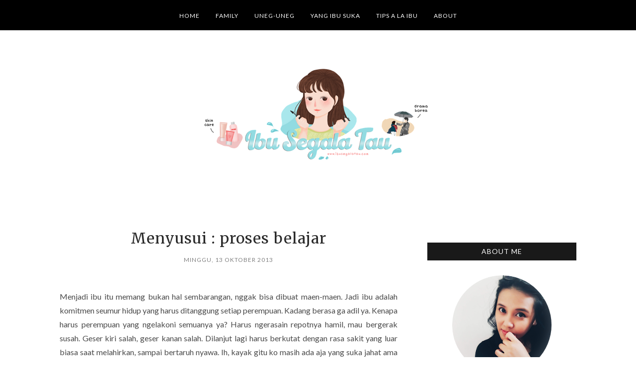

--- FILE ---
content_type: text/html; charset=utf-8
request_url: https://www.google.com/recaptcha/api2/aframe
body_size: 266
content:
<!DOCTYPE HTML><html><head><meta http-equiv="content-type" content="text/html; charset=UTF-8"></head><body><script nonce="aAmP8kgfk8TI8rr_3NDbIw">/** Anti-fraud and anti-abuse applications only. See google.com/recaptcha */ try{var clients={'sodar':'https://pagead2.googlesyndication.com/pagead/sodar?'};window.addEventListener("message",function(a){try{if(a.source===window.parent){var b=JSON.parse(a.data);var c=clients[b['id']];if(c){var d=document.createElement('img');d.src=c+b['params']+'&rc='+(localStorage.getItem("rc::a")?sessionStorage.getItem("rc::b"):"");window.document.body.appendChild(d);sessionStorage.setItem("rc::e",parseInt(sessionStorage.getItem("rc::e")||0)+1);localStorage.setItem("rc::h",'1769684245193');}}}catch(b){}});window.parent.postMessage("_grecaptcha_ready", "*");}catch(b){}</script></body></html>

--- FILE ---
content_type: text/javascript; charset=UTF-8
request_url: https://www.ibusegalatau.com/feeds/posts/default/-/Parenting?alt=json-in-script&callback=display_related_posts
body_size: 70113
content:
// API callback
display_related_posts({"version":"1.0","encoding":"UTF-8","feed":{"xmlns":"http://www.w3.org/2005/Atom","xmlns$openSearch":"http://a9.com/-/spec/opensearchrss/1.0/","xmlns$blogger":"http://schemas.google.com/blogger/2008","xmlns$georss":"http://www.georss.org/georss","xmlns$gd":"http://schemas.google.com/g/2005","xmlns$thr":"http://purl.org/syndication/thread/1.0","id":{"$t":"tag:blogger.com,1999:blog-7012442748071726611"},"updated":{"$t":"2026-01-23T15:59:19.157+07:00"},"category":[{"term":"Review"},{"term":"beauty"},{"term":"Uneg-uneg"},{"term":"tips"},{"term":"kdrama"},{"term":"Tentang Narend"},{"term":"Family"},{"term":"blog competition"},{"term":"event"},{"term":"Parenting"},{"term":"Produk"},{"term":"sponsored post"},{"term":"finance"},{"term":"skincare"},{"term":"Film"},{"term":"gadget"},{"term":"kesehatan"},{"term":"Buku"},{"term":"kuliner"},{"term":"Hobi"},{"term":"Ide bisnis"},{"term":"Lingkungan Hidup"},{"term":"sponsored"},{"term":"Belanja"},{"term":"pendidikan"},{"term":"resep"},{"term":"Kampung Berseri Astra"},{"term":"Rumah"},{"term":"blog"},{"term":"fashion"},{"term":"inspirasi"},{"term":"jalan-jalan"},{"term":"kolab blog"},{"term":"oleh-oleh"},{"term":"product"},{"term":"webtoon"},{"term":"wisata"},{"term":"#LFAAPA2024BISNIS"},{"term":"7 Kebiasaan Anak Indonesia Hebat"},{"term":"Asian Games"},{"term":"Blogtour"},{"term":"Craft"},{"term":"DIY"},{"term":"Giveaway"},{"term":"Ibu Penggerak"},{"term":"Kampung Wayang"},{"term":"Mainan anak"},{"term":"News"},{"term":"Penerbit"},{"term":"Pesona Jateng"},{"term":"Pijat Seitai"},{"term":"Wayang"},{"term":"Work"},{"term":"Yogurt"},{"term":"batik"},{"term":"biskuit"},{"term":"cake"},{"term":"diet"},{"term":"ekonomi digital"},{"term":"gojek"},{"term":"haircare"},{"term":"hospital"},{"term":"jantung sehat"},{"term":"jawa tengah"},{"term":"journal"},{"term":"kids"},{"term":"kopi"},{"term":"kreasi"},{"term":"museum"},{"term":"narkoba"},{"term":"pancasila"},{"term":"patungan"},{"term":"patungangampang"},{"term":"pizza"},{"term":"profil"},{"term":"properti"},{"term":"random"},{"term":"rumah sakit"},{"term":"shopping"},{"term":"televisi"},{"term":"traveling"},{"term":"valentine"}],"title":{"type":"text","$t":"Ibu Segala Tau - Cinta, Cipta, Rasa, Karsa Perempuan"},"subtitle":{"type":"html","$t":"Ibusegalatau, blog tentang beauty, drama korea, film, review produk, parenting, \u0026amp; lifestyle perempuan. Membahas berbagai hal yang disukai perempuan."},"link":[{"rel":"http://schemas.google.com/g/2005#feed","type":"application/atom+xml","href":"https:\/\/www.ibusegalatau.com\/feeds\/posts\/default"},{"rel":"self","type":"application/atom+xml","href":"https:\/\/www.blogger.com\/feeds\/7012442748071726611\/posts\/default\/-\/Parenting?alt=json-in-script"},{"rel":"alternate","type":"text/html","href":"https:\/\/www.ibusegalatau.com\/search\/label\/Parenting"},{"rel":"hub","href":"http://pubsubhubbub.appspot.com/"}],"author":[{"name":{"$t":"Wiwied Widya"},"uri":{"$t":"http:\/\/www.blogger.com\/profile\/10323705338731504441"},"email":{"$t":"noreply@blogger.com"},"gd$image":{"rel":"http://schemas.google.com/g/2005#thumbnail","width":"32","height":"32","src":"\/\/blogger.googleusercontent.com\/img\/b\/R29vZ2xl\/AVvXsEg9uCSOmSxwdovg4nWl7iYMER_BM1xWsovJzMA4RCDpS3rWyrfwPYbTqqeOR_dlEP0pB3TNvAD_mZ8oCDDQ3uIjGqj1DikbThSZyb9ObGeImmU2Rr-2cBWcZRHapFSw-w\/s220\/IMG_20180926_144215_823.jpg"}}],"generator":{"version":"7.00","uri":"http://www.blogger.com","$t":"Blogger"},"openSearch$totalResults":{"$t":"19"},"openSearch$startIndex":{"$t":"1"},"openSearch$itemsPerPage":{"$t":"25"},"entry":[{"id":{"$t":"tag:blogger.com,1999:blog-7012442748071726611.post-3951768690375497819"},"published":{"$t":"2021-02-22T17:02:00.005+07:00"},"updated":{"$t":"2021-02-22T19:27:32.822+07:00"},"category":[{"scheme":"http://www.blogger.com/atom/ns#","term":"event"},{"scheme":"http://www.blogger.com/atom/ns#","term":"Parenting"},{"scheme":"http://www.blogger.com/atom/ns#","term":"Tentang Narend"}],"title":{"type":"text","$t":"Kombinasi Zat Besi \u0026 Vitamin C, Bantu Si Kecil Kembangkan 5 Potensi Prestasi"},"content":{"type":"html","$t":"\u003Cp\u003E\u003C\/p\u003E\u003Cdiv class=\"separator\" style=\"clear: both; text-align: center;\"\u003E\u003Ca href=\"https:\/\/blogger.googleusercontent.com\/img\/b\/R29vZ2xl\/AVvXsEiPgepDJd6dKXjSptoMg9zN7wstk_29_yg299imcexBwIdTj59C9kyBOpyaGzXbHz2OMRu1agqISMx65fAWS4FXvEhHEgFjSy2V7Rtjkk0jrXtKjTy1P7K2whqGO-4x0G3YON_SZumr5DZm\/s1344\/zat-besi-untuk-anak.jpg\" style=\"margin-left: 1em; margin-right: 1em;\"\u003E\u003Cimg alt=\"zat-besi-untuk-anak-sgm-eksplor\" border=\"0\" data-original-height=\"756\" data-original-width=\"1344\" src=\"https:\/\/blogger.googleusercontent.com\/img\/b\/R29vZ2xl\/AVvXsEiPgepDJd6dKXjSptoMg9zN7wstk_29_yg299imcexBwIdTj59C9kyBOpyaGzXbHz2OMRu1agqISMx65fAWS4FXvEhHEgFjSy2V7Rtjkk0jrXtKjTy1P7K2whqGO-4x0G3YON_SZumr5DZm\/s16000\/zat-besi-untuk-anak.jpg\" title=\"zat-besi-untuk-anak\" \/\u003E\u003C\/a\u003E\u003C\/div\u003E\u003Cbr \/\u003E\u0026nbsp;\u003Cp\u003E\u003C\/p\u003E\u003Cblockquote\u003E\u003Cb\u003E\u003Ci\u003EAyo tunjuk tangan, siapa yang mau Si Kecil tumbuh maksimal?!\u0026nbsp;\u003C\/i\u003E\u003C\/b\u003E\u003C\/blockquote\u003E\u003Cdiv style=\"text-align: justify;\"\u003ESaya percaya, memiliki buah hati yang tumbuh maksimal, sehat dan ceria adalah impian semua orang tua. Tak terkecuali saya. Sebagai ibu, rasanya tidak ada hal yang lebih membahagiakan selain melihat Si Kecil tumbuh besar dengan bahagia dan mampu mengeksplorasi semua potensi dirinya.\u0026nbsp;\u003C\/div\u003E\u003Cdiv style=\"text-align: justify;\"\u003E\u003Cbr \/\u003E\u003C\/div\u003E\u003Cdiv style=\"text-align: justify;\"\u003ETentu saja, membesarkan anak dan membimbingnya menggali potensi diri bukanlah perkara mudah. Ada banyak tantangan yang dihadapi orang tua. Salah satunya adalah pola hidup urban yang bisa dibilang kurang sehat.\u0026nbsp;\u003C\/div\u003E\u003Cdiv style=\"text-align: justify;\"\u003E\u003Cbr \/\u003E\u003C\/div\u003E\u003Cdiv style=\"text-align: justify;\"\u003ETerlalu banyak terpapar gadget, menyamil kudapan manis, makan asal kenyang tanpa memperhatikan asupan nutrisi, hingga malas olahraga. Banyak banget ya tantangannya?\u0026nbsp;\u003C\/div\u003E\u003Cdiv style=\"text-align: justify;\"\u003E\u003Cbr \/\u003E\u003C\/div\u003E\u003Cdiv style=\"text-align: justify;\"\u003ESaya sendiri menyadari kerap tergoda dengan berbagai kemudahan hidup. Kalau lagi sibuk dan malas makan, sudah deh jajan aja. Buat anak juga, cari aja makanan yang mudah dicari. Yang penting kenyang.\u0026nbsp;\u003C\/div\u003E\u003Cdiv style=\"text-align: justify;\"\u003E\u003Cbr \/\u003E\u003C\/div\u003E\u003Cdiv style=\"text-align: justify;\"\u003E\u003Ci\u003EAduh…aduh\u003C\/i\u003E. Kalau yang seperti ini jadi kebiasaan kan nggak bagus juga buat perkembangan anak ya. Bisa-bisa nggak terpenuhi dong kebutuhan nutrisi buat tumbuh kembangnya.\u0026nbsp;\u003C\/div\u003E\u003Cdiv style=\"text-align: justify;\"\u003E\u003Cbr \/\u003E\u003C\/div\u003E\u003Cdiv style=\"text-align: justify;\"\u003ESalah satu tantangan dalam pemenuhan nutrisi tumbuh kembang anak ini adalah kekurangan zat besi.\u0026nbsp;\u003C\/div\u003E\u003Cdiv style=\"text-align: justify;\"\u003E\u003Cbr \/\u003E\u003C\/div\u003E\u003Cdiv style=\"text-align: justify;\"\u003E\u003Ci\u003ESudah pada tahu kan?\u003C\/i\u003E Menurut data yang dirilis riset kesehatan dasar (Riskesdas) tahun 2018, satu dari tiga anak Indonesia kekurangan zat besi dan berpotensi anemia.\u0026nbsp;\u003C\/div\u003E\u003Cdiv style=\"text-align: justify;\"\u003E\u003Cbr \/\u003E\u003C\/div\u003E\u003Cdiv style=\"text-align: justify;\"\u003E\u003Cb\u003EBaca :\u003C\/b\u003E\u0026nbsp;\u003Cb\u003E\u003Ca href=\"https:\/\/www.ibusegalatau.com\/2020\/12\/cegah-anemia-pada-anak.html\" target=\"_blank\"\u003EWujudkan Generasi Maju, Cegah Anemia pada Anak\u003C\/a\u003E\u003C\/b\u003E\u003C\/div\u003E\u003Cdiv style=\"text-align: justify;\"\u003E\u003Cbr \/\u003E\u003C\/div\u003E\u003Cdiv style=\"text-align: justify;\"\u003EKalau masalah ini tak segera tertangani, mimpi Indonesia untuk mewujudkan generasi emas 2045 sudah pasti juga akan pupus.\u0026nbsp;\u003C\/div\u003E\u003Cdiv style=\"text-align: justify;\"\u003E\u003Cbr \/\u003E\u003C\/div\u003E\u003Ch2 style=\"text-align: justify;\"\u003EKenapa anak butuh zat besi?\u0026nbsp;\u003C\/h2\u003E\u003Cdiv style=\"text-align: justify;\"\u003EMenurut \u003Cb\u003E\u003Ci\u003EPresident of Indonesian Nutrition Association (INA)\u003C\/i\u003E\u003C\/b\u003E, yang juga seorang D\u003Cb\u003E\u003Ci\u003Eokter Spesialis Gizi Klinis, Dr. dr. Luciana B. Sutanto, MS, SpGK, \u003C\/i\u003E\u003C\/b\u003Ezat besi merupakan mineral penting dalam hemoglogin.\u0026nbsp;\u003C\/div\u003E\u003Cdiv style=\"text-align: justify;\"\u003E\u003Cbr \/\u003E\u003C\/div\u003E\u003Cdiv style=\"text-align: justify;\"\u003EHemoglobin yang merupakan komponen pembentuk sel darah merah \u003Ci\u003E(eritrosit)\u003C\/i\u003E ini memiliki peran penting sebagai pengangkut oksigen dalam tubuh.\u0026nbsp;\u003C\/div\u003E\u003Cdiv style=\"text-align: justify;\"\u003E\u003Cbr \/\u003E\u003C\/div\u003E\u003Cdiv style=\"text-align: justify;\"\u003EKalau kadar hemoglobin rendah, ukuran sel darah merah akan mengecil dan tak mampu mengedarkan oksigen yang cukup ke seluruh organ tubuh. Akibatnya proses metabolisme energi, perkembangan sel otak, dan berbagai sistem tubuh juga bakal terganggu.\u0026nbsp;\u003C\/div\u003E\u003Cdiv style=\"text-align: justify;\"\u003E\u003Cbr \/\u003E\u003C\/div\u003E\u003Cdiv style=\"text-align: justify;\"\u003E\u003Ci\u003E“Zat besi sangat penting untuk sintesis neuron dan sel saraf. Kalau kekurangan zat besi di masa pertumbuhan bisa berdampak pada penurunan kecerdasan,” \u003C\/i\u003Eterang dr Luci dalam \u003Cb\u003E\u003Ci\u003EKonferensi Pers : Dukung Anak Generasi Maju Tumbuh Maksimal, Sarihusada Luncurkan SGM Eksplor Pro-gress Maxx dengan IronC \u003C\/i\u003E\u003C\/b\u003Eyang dilaksanakan secara daring, 18 Februari 2021 silam.\u0026nbsp;\u003C\/div\u003E\u003Cdiv style=\"text-align: justify;\"\u003E\u003Cbr \/\u003E\u003C\/div\u003E\u003Cdiv style=\"text-align: justify;\"\u003ENggak cuma itu, kekurangan zat besi juga bisa mengganggu fungsi vili usus sehingga akan menghambat proses penyerapan makanan. \u003Ci\u003EFYI\u003C\/i\u003E, vili usus merupakan tonjolan-tonjolan kecil di dinding usus. Tonjolan inilah yang bekerja menyerap nutrisi dan cairan yang dibutuhkan oleh tubuh.\u0026nbsp;\u003C\/div\u003E\u003Cdiv style=\"text-align: justify;\"\u003E\u003Cbr \/\u003E\u003C\/div\u003E\u003Ch2 style=\"text-align: justify;\"\u003EBagaimana cara mencegah kekurangan zat besi?\u0026nbsp;\u003C\/h2\u003E\u003Cdiv style=\"text-align: justify;\"\u003ECara terbaik mencegah anemia akibat kekurangan zat besi adalah dengan mengonsumsi makanan bervariasi dengan komposisi gizi yang seimbang.\u0026nbsp;\u003Ci\u003E“Isi piring untuk balita agak berbeda dengan isi piring dewasa. Pada balita, komposisi isi piringnya terdiri dari 35% makanan pokok, 35% lauk pauk dan 30 % sayur dan buah,” \u003C\/i\u003Eterang dr Luci.\u0026nbsp;\u003C\/div\u003E\u003Cdiv style=\"text-align: justify;\"\u003E\u003Cbr \/\u003E\u003C\/div\u003E\u003Cdiv style=\"text-align: justify;\"\u003ESementara untuk isi piring dewasa terdiri dari ⅓ makanan pokok, ⅙ lauk pauk, ⅙ buah-buahan dan ⅓ sayuran.\u0026nbsp;\u003C\/div\u003E\u003Cdiv style=\"text-align: justify;\"\u003E\u003Cbr \/\u003E\u003C\/div\u003E\u003Cdiv style=\"text-align: justify;\"\u003EDitambahkan dokter Luci, makanan yang dikonsumsi sebaiknya juga bervariasi. \nNasi, sambung dia, bukan merupakan satu-satunya karbohidrat. Jadi nggak perlu terus memaksa anak buat makan nasi. \u003Ci\u003E“Kalau dia bosan makan nasi, ya bisa diganti dengan kentang, singkong, jagung dan sebagainya. Begitu pula dengan sayur dan lauk. Kenalkan anak dengan berbagai jenis makanan.”\u0026nbsp;\u003C\/i\u003E\u003C\/div\u003E\u003Cdiv style=\"text-align: justify;\"\u003E\u003Cbr \/\u003E\u003C\/div\u003E\u003Cdiv style=\"text-align: justify;\"\u003EUntuk menumbuhkan kesukaan anak memakan sayur, ada baiknya di masa pengenalan makanan beri sayur yang rasanya manis terlebih dahulu. Setelah itu baru bertahap ke jenis-jenis sayur lainnya. \u003Ci\u003E“Dan yang lebih penting lagi, orang tua harus memberi contoh suka makan sayur,” \u003C\/i\u003Etegas dia.\u0026nbsp;\u003C\/div\u003E\u003Cdiv style=\"text-align: justify;\"\u003E\u003Cbr \/\u003E\u003C\/div\u003E\u003Cdiv style=\"text-align: justify;\"\u003EZat besi sendiri banyak terkandung pada sumber hewani seperti daging merah, hati ayam, hati sapi, ikan, kerang, bayam dan kacang-kacangan. Beri makanan sumber zat besi yang bervariasi pula supaya anak nggak bosan.\u0026nbsp;\u003C\/div\u003E\u003Cdiv style=\"text-align: justify;\"\u003E\u003Cbr \/\u003E\u003C\/div\u003E\u003Cdiv style=\"text-align: justify;\"\u003E\u003Cdiv class=\"separator\" style=\"clear: both; text-align: center;\"\u003E\u003Ca href=\"https:\/\/blogger.googleusercontent.com\/img\/b\/R29vZ2xl\/AVvXsEhhNdcHmwxSztisM72SV3SuiDmliebN_c5NOl_0OUs_CxlTgQg_KgVMGgzeZJXIfjo7LvcCvMqxlBxN68yFsUDYidF5qiavClmjxSldS3lX3UkV5VPZH9aOP4wTBk461rvGG1Otp-kb_cX9\/s1344\/zat-besi-untuk-anak-16.jpg\" style=\"margin-left: 1em; margin-right: 1em;\"\u003E\u003Cimg alt=\"zat-besi-untuk-anak\" border=\"0\" data-original-height=\"756\" data-original-width=\"1344\" height=\"360\" src=\"https:\/\/blogger.googleusercontent.com\/img\/b\/R29vZ2xl\/AVvXsEhhNdcHmwxSztisM72SV3SuiDmliebN_c5NOl_0OUs_CxlTgQg_KgVMGgzeZJXIfjo7LvcCvMqxlBxN68yFsUDYidF5qiavClmjxSldS3lX3UkV5VPZH9aOP4wTBk461rvGG1Otp-kb_cX9\/w640-h360\/zat-besi-untuk-anak-16.jpg\" title=\"zat-besi-untuk-anak\" width=\"640\" \/\u003E\u003C\/a\u003E\u003C\/div\u003E\u003Cbr \/\u003EMeski begitu, kita juga perlu mengindahkan fakta bahwa kondisi ideal seperti diatas memang sulit terpenuhi di masa seperti sekarang.\u0026nbsp;\u003C\/div\u003E\u003Cdiv style=\"text-align: justify;\"\u003E\u003Cbr \/\u003E\u003C\/div\u003E\u003Cdiv style=\"text-align: justify;\"\u003ESaya sendiri pernah mengalami, sudah jungkir balik menyediakan makanan bergizi buat anak, tetap saja anak enggan makan. Kadang dia mau makan daging tapi enggan makan sayur atau buah. Kadang juga sebaliknya. \nPadahal semua nutrisi ini baru bisa bekerja optimal kalau dikonsumsi bersamaan lho.\u0026nbsp;\u003C\/div\u003E\u003Cdiv style=\"text-align: justify;\"\u003E\u003Cbr \/\u003E\u003C\/div\u003E\u003Cdiv style=\"text-align: justify;\"\u003E\u003Cdiv class=\"separator\" style=\"clear: both; text-align: center;\"\u003E\u003Ca href=\"https:\/\/blogger.googleusercontent.com\/img\/b\/R29vZ2xl\/AVvXsEgMtazg2z2GOoAr45QtTiZO8OiJ1HrJNTXOiukjlnJ5cI36TbTLHQX5Txyxvo33Uwkw3Ydi5bEGIRazTLnlkMBdJrbgTBvSX9uIRkrhne4qGwoxWd5f68zg6TB9vsbU9JFW4QL7K134ASFI\/s1344\/zat-besi-untuk-anak-15.jpg\" style=\"margin-left: 1em; margin-right: 1em;\"\u003E\u003Cimg alt=\"zat-besi-untuk-anak\" border=\"0\" data-original-height=\"756\" data-original-width=\"1344\" height=\"360\" src=\"https:\/\/blogger.googleusercontent.com\/img\/b\/R29vZ2xl\/AVvXsEgMtazg2z2GOoAr45QtTiZO8OiJ1HrJNTXOiukjlnJ5cI36TbTLHQX5Txyxvo33Uwkw3Ydi5bEGIRazTLnlkMBdJrbgTBvSX9uIRkrhne4qGwoxWd5f68zg6TB9vsbU9JFW4QL7K134ASFI\/w640-h360\/zat-besi-untuk-anak-15.jpg\" title=\"zat-besi-untuk-anak\" width=\"640\" \/\u003E\u003C\/a\u003E\u003C\/div\u003E\u003Cbr \/\u003EMisalnya saja, penyerapan zat besi bisa lebih optimal kalau dibantu dengan asupan vitamin C. Kalau tidak, zat besi yang sudah dimakan malah akan terbuang percuma karena tak mampu terserap sistem tubuh. Kan sayang jadinya.\u0026nbsp;\u003C\/div\u003E\u003Cdiv style=\"text-align: justify;\"\u003E\u003Cbr \/\u003E\u003C\/div\u003E\u003Cdiv style=\"text-align: justify;\"\u003E\u003Cdiv class=\"separator\" style=\"clear: both; text-align: center;\"\u003E\u003Ca href=\"https:\/\/blogger.googleusercontent.com\/img\/b\/R29vZ2xl\/AVvXsEhI-Lf-UE4EMDJ1OAqUG8oz7YQMp6WxSZpTerzvr5dXcFkOel0MVaZlwOHt7qbIC8ic6urF6Ye1yoRcz2pdvoKm22Nz_du-6wtuoU08X0PK4E4JWzrw_U2DR2GOz26ElGJQvw8k2YzjJS8T\/s1344\/zat-besi-untuk-anak-14.jpg\" style=\"margin-left: 1em; margin-right: 1em;\"\u003E\u003Cimg alt=\"zat-besi-untuk-anak\" border=\"0\" data-original-height=\"756\" data-original-width=\"1344\" height=\"360\" src=\"https:\/\/blogger.googleusercontent.com\/img\/b\/R29vZ2xl\/AVvXsEhI-Lf-UE4EMDJ1OAqUG8oz7YQMp6WxSZpTerzvr5dXcFkOel0MVaZlwOHt7qbIC8ic6urF6Ye1yoRcz2pdvoKm22Nz_du-6wtuoU08X0PK4E4JWzrw_U2DR2GOz26ElGJQvw8k2YzjJS8T\/w640-h360\/zat-besi-untuk-anak-14.jpg\" title=\"zat-besi-untuk-anak\" width=\"640\" \/\u003E\u003C\/a\u003E\u003C\/div\u003E\u003Cbr \/\u003EMenanggapi permasalahan yang dihadapi anak Indonesia ini, \u003Cb\u003E\u003Ci\u003EPT Sarihusada Generasi Mahardika (Sarihusada)\u003C\/i\u003E\u003C\/b\u003E meluncurkan inovasi formula terbaru SGM Eksplor, yaitu \u003Cb\u003ESGM Eksplor Pro-Gress Maxx dengan Iron C\u003C\/b\u003E.\u0026nbsp;\u003C\/div\u003E\u003Cdiv style=\"text-align: justify;\"\u003E\u003Cbr \/\u003E\u003C\/div\u003E\u003Cdiv style=\"text-align: justify;\"\u003E\u003Ci\u003E“Kami percaya kemajuan bangsa Indonesia di masa depan bergantung pada kualitas anak-anak masa kini. Terlebih, saat ini anak-anak Indonesia butuh bantuan dalam mengatasi tantangan Kesehatan seperti kondisi kekurangan zat besi. Sarihusada melalui SGM Eksplor berinovasi dan meluncurkan formula terbaru SGM Eksplor yatu SGM Eksplor Pro-Gress Maxx dengan IronC,”\u003C\/i\u003E kata \u003Cb\u003E\u003Ci\u003EAstrid Prasetyo, Marketing Manajer SGM Eksplor\u003C\/i\u003E\u003C\/b\u003E dalam konferensi pers, kemarin.\u0026nbsp;\u003C\/div\u003E\u003Cdiv style=\"text-align: justify;\"\u003E\u003Cbr \/\u003E\u003C\/div\u003E\u003Ch2 style=\"text-align: justify;\"\u003EApa sih SGM Eksplor Pro-Gress Maxx dengan IronC?\u0026nbsp;\u003C\/h2\u003E\u003Cdiv style=\"text-align: justify;\"\u003ESGM Eksplor Pro-Gress Maxx dengan Iron C adalah susu pertumbuhan terfortifikasi inovasi terbaru dari Sarihusada.\u0026nbsp;\u003C\/div\u003E\u003Cdiv style=\"text-align: justify;\"\u003E\u003Cbr \/\u003E\u003C\/div\u003E\u003Cdiv style=\"text-align: justify;\"\u003E\u003Cdiv class=\"separator\" style=\"clear: both; text-align: center;\"\u003E\u003Ca href=\"https:\/\/blogger.googleusercontent.com\/img\/b\/R29vZ2xl\/AVvXsEjvyjTXICZehfZhC8Tw4tqKkUthuSXj0YyjFrGmW-eITUisECw6jrKi0IGS1CvLJGjf6a0XZYmQVRY1LmMyyM7pgZ_qQQC31R6Uu2ol9hVf5R3gIE1oiDE5QFc7Wq-H22fEoW5L5fQC69RE\/s1344\/zat-besi-untuk-anak-5.jpg\" style=\"margin-left: 1em; margin-right: 1em;\"\u003E\u003Cimg alt=\"sgm-eksplor-pro-gress-maxx-ironc\" border=\"0\" data-original-height=\"756\" data-original-width=\"1344\" height=\"360\" src=\"https:\/\/blogger.googleusercontent.com\/img\/b\/R29vZ2xl\/AVvXsEjvyjTXICZehfZhC8Tw4tqKkUthuSXj0YyjFrGmW-eITUisECw6jrKi0IGS1CvLJGjf6a0XZYmQVRY1LmMyyM7pgZ_qQQC31R6Uu2ol9hVf5R3gIE1oiDE5QFc7Wq-H22fEoW5L5fQC69RE\/w640-h360\/zat-besi-untuk-anak-5.jpg\" title=\"zat-besi-untuk-anak\" width=\"640\" \/\u003E\u003C\/a\u003E\u003C\/div\u003E\u003Cbr \/\u003ESesuai dengan namanya, susu pertumbuhan ini mengandung IronC yaitu kombinasi zat besi dan vitamin C dalam rasio molar yang telah disesuaikan. Kandungan ini memberi asupan zat besi kepada anak, sekaligus memastikan asupan tersebut terserap optimal. Bisa dibilang ini adalah susu formula kaya zat besi untuk mendukung pertumbuhan dan perkembangan anak.\u0026nbsp;\u003C\/div\u003E\u003Cdiv style=\"text-align: justify;\"\u003E\u003Cbr \/\u003E\u003C\/div\u003E\u003Cdiv style=\"text-align: justify;\"\u003EDitambahkan Astrid, SGM Eksplor Pro-Gress Maxx dengan Iron C diharapkan dapat membantu orang tua memenuhi kebutuhan zat besi dan nutrisi penting lain untuk anak. Dengan begitu anak Indonesia bisa terhindar dari dampak jangka panjang kekurangan zat besi.\u0026nbsp;\u003C\/div\u003E\u003Cdiv style=\"text-align: justify;\"\u003E\u003Cbr \/\u003E\u003C\/div\u003E\u003Cdiv style=\"text-align: justify;\"\u003E\u003Ci\u003E“Selain IronC, SGM Eksplor Pro-gress Maxx juga dilengkapi oleh nutrisi penting lainnya seperti Minyak Ikan, Omega 3 \u0026amp; 6, Tinggi Protein, Kalsium, Vitamin D, Serat Pangan, dan Zinc, dukung tumbuh kembang optimal anak Indonesia,”\u003C\/i\u003E jelas Astrid.\u0026nbsp;\u003C\/div\u003E\u003Cdiv class=\"separator\" style=\"clear: both; text-align: center;\"\u003E\u003Ca href=\"https:\/\/blogger.googleusercontent.com\/img\/b\/R29vZ2xl\/AVvXsEiW5HNXW_7ZycuyfTJOJgkXqHdNZekLW8s6gi1lpvGorjVxUHpn-Pvt7v2bLEqqVd1YJRyrTNYe43z3gB-CaM98t0T96LAg515UMMB1VawuHws_F70KG_osrnr3mtrU06F3qWGIsSoAvpp9\/s576\/ironc-infograph-desktop-%25E2%2580%2593-1.png\" style=\"margin-left: 1em; margin-right: 1em;\"\u003E\u003Cimg alt=\"sgm-eksplor-pro-gress-maxx-ironc\" border=\"0\" data-original-height=\"576\" data-original-width=\"370\" height=\"640\" src=\"https:\/\/blogger.googleusercontent.com\/img\/b\/R29vZ2xl\/AVvXsEiW5HNXW_7ZycuyfTJOJgkXqHdNZekLW8s6gi1lpvGorjVxUHpn-Pvt7v2bLEqqVd1YJRyrTNYe43z3gB-CaM98t0T96LAg515UMMB1VawuHws_F70KG_osrnr3mtrU06F3qWGIsSoAvpp9\/w412-h640\/ironc-infograph-desktop-%25E2%2580%2593-1.png\" title=\"sgm-eksplor-pro-gress-maxx\" width=\"412\" \/\u003E\u003C\/a\u003E\u003C\/div\u003E\u003Cbr \/\u003E\u003Cdiv style=\"text-align: justify;\"\u003E\u003Cbr \/\u003E\u003C\/div\u003E\u003Ch2 style=\"text-align: justify;\"\u003EDukung pertumbuhan anak dengan stimulus tepat\u0026nbsp;\u003C\/h2\u003E\u003Cdiv style=\"text-align: justify;\"\u003ESetelah kebutuhan nurisi tumbuh kembang terpenuhi, perkembangan anak juga perlu lho diberi stimulus yang tepat. Supaya Si Kecil bisa meraih potensi prestasi yang diharapkan.\u0026nbsp;\u003C\/div\u003E\u003Cdiv style=\"text-align: justify;\"\u003E\u003Cbr \/\u003E\u003C\/div\u003E\u003Cdiv style=\"text-align: justify;\"\u003E\u003Ci\u003E\u003Cb\u003EAyoooo tunjuk tangan lagi, siapa yang mau Si Kecil tumbuh maksimal?\u0026nbsp;\u003C\/b\u003E\u003C\/i\u003E\u003C\/div\u003E\u003Cdiv style=\"text-align: justify;\"\u003E\u003Cbr \/\u003E\u003C\/div\u003E\u003Cdiv style=\"text-align: justify;\"\u003E\u003Ci\u003E“Selain nutrisi yang lengkap, stimulasi juga penting buat mengasah potensi prestasi anak. Terutama dengan berbagai tantangan yang ada saat ini. Pada kondisi seperti sekarang, orang tua dan anak harus menyesuaikan diri dengan kondisi baru yang tak menentu. Anak juga dituntut untuk bisa \u003Cb\u003Eberpikir cepat, tangguh, percaya diri, tumbuh tinggi dan aktif bersosialisasi\u003C\/b\u003E,”\u003C\/i\u003E kata P\u003Cb\u003E\u003Ci\u003Esikolog Anak \u0026amp; Keluarga, Anna Surti Aiani, S.Psi., M.Psi\u003C\/i\u003E\u003C\/b\u003E yang akrab disapa Bunda Nina, dalam kegiatan yang sama.\u0026nbsp;\u003C\/div\u003E\u003Cdiv style=\"text-align: justify;\"\u003E\u003Cbr \/\u003E\u003C\/div\u003E\u003Cdiv style=\"text-align: justify;\"\u003ESeluruh potensi prestasi itu, ditambahkan Bunda Nina, harus berkembang setara dan bersamaan sesuai dengan tahapan perkembangan anak menurut umur. \u003Ci\u003E“Jadi ngggak boleh ada potensi prestasi yang terlambat,”\u003C\/i\u003E lanjutnya.\u0026nbsp;\u003C\/div\u003E\u003Cdiv style=\"text-align: justify;\"\u003E\u003Cbr \/\u003E\u003C\/div\u003E\u003Cdiv style=\"text-align: justify;\"\u003E\u003Ci\u003EBagaimana sih cara memberi stimulasi yang tepat buat Si Kecil?\u003C\/i\u003E\u0026nbsp;\u003C\/div\u003E\u003Cdiv style=\"text-align: justify;\"\u003E\u003Cbr \/\u003E\u003C\/div\u003E\u003Cdiv style=\"text-align: justify;\"\u003EBanyak cara sederhana yang bisa kita lakukan di rumah. Misalnya dengan mengajak ngobrol atau bermain peran.\u0026nbsp;\u003C\/div\u003E\u003Cdiv style=\"text-align: justify;\"\u003E\u003Cbr \/\u003E\u003C\/div\u003E\u003Cdiv style=\"text-align: justify;\"\u003EOh iya, permainan peran ini bisa sangat membantu meningkatkan kemampuan sosialisasi Si Kecil di masa pandemi begini lho. \nMisalnya saja, bermain tamu-tamuan. Si Ibu pura-pura jadi tamu dan Si Kecil jadi tuan rumah. Di kesempatan itu, kita bisa tuh mengajarkan sopan santun saat bertamu. Misal harus mengucap salam, duduk rapi dan sebagainya.\u0026nbsp;\u003C\/div\u003E\u003Cdiv style=\"text-align: justify;\"\u003E\u003Cbr \/\u003E\u003C\/div\u003E\u003Cdiv style=\"text-align: justify;\"\u003ESementara anak  juga bisa berlatih tentang adab menerima tamu. Misal mempersilahkan duduk dengan bahasa yang sopan, menawarkan dan menyiapkan minuman dan masih banyak lagi. Seru kan?\u0026nbsp;\u003C\/div\u003E\u003Cdiv style=\"text-align: justify;\"\u003E\u003Cbr \/\u003E\u003C\/div\u003E\u003Cdiv style=\"text-align: justify;\"\u003E\u003Cdiv class=\"separator\" style=\"clear: both; text-align: center;\"\u003E\u003Ca href=\"https:\/\/blogger.googleusercontent.com\/img\/b\/R29vZ2xl\/AVvXsEi5kty6IgvyAV0IHKcb3UZddVxZh3dnH-J-o6EdrqmL9U6JysYcCac5vC19igvaDrKw3QbTrrAaqHpSeUfjQ9rGFqFNAg_P9vfwjUbaE5yAmR7z5XesocjrvuRHxp6ohqCaIVtaiXHtEoW5\/s1344\/zat-besi-untuk-anak-9.jpg\" style=\"margin-left: 1em; margin-right: 1em;\"\u003E\u003Cimg alt=\"zat-besi-untuk-anak\" border=\"0\" data-original-height=\"756\" data-original-width=\"1344\" height=\"360\" src=\"https:\/\/blogger.googleusercontent.com\/img\/b\/R29vZ2xl\/AVvXsEi5kty6IgvyAV0IHKcb3UZddVxZh3dnH-J-o6EdrqmL9U6JysYcCac5vC19igvaDrKw3QbTrrAaqHpSeUfjQ9rGFqFNAg_P9vfwjUbaE5yAmR7z5XesocjrvuRHxp6ohqCaIVtaiXHtEoW5\/w640-h360\/zat-besi-untuk-anak-9.jpg\" title=\"zat-besi-untuk-anak\" width=\"640\" \/\u003E\u003C\/a\u003E\u003C\/div\u003E\u003Cbr \/\u003E\u003Cdiv class=\"separator\" style=\"clear: both; text-align: center;\"\u003E\u003Ca href=\"https:\/\/blogger.googleusercontent.com\/img\/b\/R29vZ2xl\/AVvXsEh9O_O4A29FpPpfw_bLp8759ENMNVnpJMFbVClLYDLisPfYXiOKJbflgHuJk1E6G6CZrgvNAG2nApUgPwW5X0sSPX7lGIelhKHdr_xq4rIWIhiDGbeI7kxATFIOh7hFsq6ArP0v95E55eRu\/s1344\/zat-besi-untuk-anak-8.jpg\" style=\"margin-left: 1em; margin-right: 1em;\"\u003E\u003Cimg alt=\"zat-besi-untuk-anak\" border=\"0\" data-original-height=\"756\" data-original-width=\"1344\" height=\"360\" src=\"https:\/\/blogger.googleusercontent.com\/img\/b\/R29vZ2xl\/AVvXsEh9O_O4A29FpPpfw_bLp8759ENMNVnpJMFbVClLYDLisPfYXiOKJbflgHuJk1E6G6CZrgvNAG2nApUgPwW5X0sSPX7lGIelhKHdr_xq4rIWIhiDGbeI7kxATFIOh7hFsq6ArP0v95E55eRu\/w640-h360\/zat-besi-untuk-anak-8.jpg\" title=\"zat-besi-untuk-anak\" width=\"640\" \/\u003E\u003C\/a\u003E\u003C\/div\u003E\u003Cbr \/\u003E\u003Cdiv class=\"separator\" style=\"clear: both; text-align: center;\"\u003E\u003Ca href=\"https:\/\/blogger.googleusercontent.com\/img\/b\/R29vZ2xl\/AVvXsEgr31EZ1omZ_yD6I9kykGUflAi0WgmMkSyb0ffhnYNJsTHnR8LtFJmH82PQ2a6j4_avXPfyct_stMQUB_Nc_UDMAnmoKYzbuxmeZF0RURxGB0tu5D_aJUj90DDQ7tedel5dfwChiRXYSFCn\/s1344\/zat-besi-untuk-anak-7.jpg\" style=\"margin-left: 1em; margin-right: 1em;\"\u003E\u003Cimg alt=\"zat-besi-untuk-anak\" border=\"0\" data-original-height=\"756\" data-original-width=\"1344\" height=\"360\" src=\"https:\/\/blogger.googleusercontent.com\/img\/b\/R29vZ2xl\/AVvXsEgr31EZ1omZ_yD6I9kykGUflAi0WgmMkSyb0ffhnYNJsTHnR8LtFJmH82PQ2a6j4_avXPfyct_stMQUB_Nc_UDMAnmoKYzbuxmeZF0RURxGB0tu5D_aJUj90DDQ7tedel5dfwChiRXYSFCn\/w640-h360\/zat-besi-untuk-anak-7.jpg\" title=\"zat-besi-untuk-anak\" width=\"640\" \/\u003E\u003C\/a\u003E\u003C\/div\u003E\u003Cbr \/\u003EMemang nggak mudah ya jadi orang tua. Ini adalah proses belajar yang tak pernah berhenti. Sebagai orang tua, kita dituntut untuk selalu kreatif dalam membesarkan anak. \nKadang saya juga pusing sendiri kok. Memikirkan menu makan, memikirkan stimulus yang tepat harus seperti apa. \u003Ci\u003ECapek euy\u003C\/i\u003E.\u0026nbsp;\u003C\/div\u003E\u003Cdiv style=\"text-align: justify;\"\u003E\u003Cbr \/\u003E\u003C\/div\u003E\u003Cdiv style=\"text-align: justify;\"\u003ETernyata nggak cuma saya yang merasa begini, \u003Cb\u003E\u003Ci\u003EAlyssa Soebandono, artis dan ibu 2 putra \u003C\/i\u003E\u003C\/b\u003Eini juga merasakan hal serupa. \u003Ci\u003E“Kalau lagi stuck nggak punya ide buat masak atau permainan, saya cari inspirasi di \u003Ca href=\"https:\/\/www.generasimaju.co.id\/\" target=\"_blank\"\u003Ewww.generasimaju.co.id\u003C\/a\u003E,”\u003C\/i\u003E kata dia.\u0026nbsp;\u003C\/div\u003E\u003Cdiv style=\"text-align: justify;\"\u003E\u003Cbr \/\u003E\u003C\/div\u003E\u003Cdiv style=\"text-align: justify;\"\u003EDi situs ini, kita juga bisa menemukan resep makanan lho. Di kesempatan konferensi pers itu, Alyssa bercerita bahwa anak pertamanya merupakan \u003Ci\u003Epicky eater\u003C\/i\u003E. Dia pemilih dan susah makan sayur. Akhirnya Alyssa mencoba menerapkan resep yang ada di situs generasimaju.co.id itu. Eh anaknya suka lho.\u0026nbsp;\u003C\/div\u003E\u003Cdiv style=\"text-align: justify;\"\u003E\u003Cbr \/\u003E\u003C\/div\u003E\u003Cdiv style=\"text-align: justify;\"\u003ESalah satu resep yang bisa kita coba adalah \u003Cb\u003E\u003Ci\u003EBola Goreng Bayam\u003C\/i\u003E\u003C\/b\u003E. Bentuknya menarik ya? Cara buatnya juga nggak susah kok. Silahkan langsung klik gambar untuk tahu resep lengkapnya. Lengkap dengan penjelasan tentang manfaat dan gizi yang terkandung di bayam.\u0026nbsp;\u003C\/div\u003E\u003Cdiv style=\"text-align: justify;\"\u003E\u003Cbr \/\u003E\u003C\/div\u003E\u003Cdiv style=\"text-align: justify;\"\u003E\u003Cdiv class=\"separator\" style=\"clear: both; text-align: center;\"\u003E\u003Ca href=\"https:\/\/www.generasimaju.co.id\/resep-bola-goreng-bayam\" style=\"margin-left: 1em; margin-right: 1em;\" target=\"_blank\"\u003E\u003Cimg alt=\"zat-besi-untuk-anak\" border=\"0\" data-original-height=\"756\" data-original-width=\"1344\" height=\"360\" src=\"https:\/\/blogger.googleusercontent.com\/img\/b\/R29vZ2xl\/AVvXsEgtqtSpiPO5C661G9UNlFvu0GJB3Bec5Zf7QuupXeMAfvdxIjq4bmZVVqrbBMcnWDehMJv1Br80pOw1A6j6ab3k30lmyRa0yhs0VpZCT9FYkhmnzwrSzMeEZfaQwtuMWReNuHDHg-mr9NM-\/w640-h360\/zat-besi-untuk-anak-19.jpg\" title=\"resep-bola-goreng-bayam\" width=\"640\" \/\u003E\u003C\/a\u003E\u003C\/div\u003E\u003Cbr \/\u003ESelain resep, kita juga bisa melihat \u003Ca href=\"https:\/\/www.generasimaju.co.id\/bermain-bersama-bunda\" target=\"_blank\"\u003E\u003Cb\u003ESekolah Generasi Maju\u003C\/b\u003E \u003C\/a\u003Edi situs ini.\u0026nbsp;\u003C\/div\u003E\u003Cdiv style=\"text-align: justify;\"\u003E\u003Cbr \/\u003E\u003C\/div\u003E\u003Cdiv style=\"text-align: justify;\"\u003E\u003Cdiv class=\"separator\" style=\"clear: both; text-align: center;\"\u003E\u003Ca href=\"https:\/\/blogger.googleusercontent.com\/img\/b\/R29vZ2xl\/AVvXsEidLf0YnkjcSMfS7zSaN5UlLJWHAPquq-SCU8a4ehEGZ9IiOg27bz4_au760TIpiUy-NfuvAXjOt_mOHd6hJ7bDh9jGpNgrRZ1prdKn7XcoJ8QcRILjXrSzcTTqaL5zWkygEdX6KYjYN4hh\/s1344\/zat-besi-untuk-anak-4.jpg\" style=\"margin-left: 1em; margin-right: 1em;\"\u003E\u003Cimg alt=\"zat-besi-untuk-anak\" border=\"0\" data-original-height=\"756\" data-original-width=\"1344\" height=\"360\" src=\"https:\/\/blogger.googleusercontent.com\/img\/b\/R29vZ2xl\/AVvXsEidLf0YnkjcSMfS7zSaN5UlLJWHAPquq-SCU8a4ehEGZ9IiOg27bz4_au760TIpiUy-NfuvAXjOt_mOHd6hJ7bDh9jGpNgrRZ1prdKn7XcoJ8QcRILjXrSzcTTqaL5zWkygEdX6KYjYN4hh\/w640-h360\/zat-besi-untuk-anak-4.jpg\" title=\"sekolah-generasi-maju\" width=\"640\" \/\u003E\u003C\/a\u003E\u003C\/div\u003E\u003Cbr \/\u003ESekolah Generasi Maju merupakan platform yang berisi berbagai materi edukasi dan stimulasi untuk anak. Ada banyak artikel tumbuh kembang dan ide stimulasi yang bisa kita terapkan di rumah. Jadi sebagai orang tua, kita nggak pusing lagi cari cara buat memilih stimulus yang tepat buat tumbuh kembang anak.\u0026nbsp;\u003C\/div\u003E\u003Cdiv style=\"text-align: justify;\"\u003E\u003Cbr \/\u003E\u003C\/div\u003E\u003Cdiv style=\"text-align: justify;\"\u003EJangan lupa coba juga aplikasi \u003Cb\u003E\u003Ca href=\"https:\/\/www.generasimaju.co.id\/5-potensi-prestasi\" target=\"_blank\"\u003EAnalisis Potensi Prestasi Anak Generasi Maju\u003C\/a\u003E\u003C\/b\u003E. Cukup dengan memasukan data Si Kecil dan mengisi kuisioner kita bisa mendapat hasil analisa potensi yang bisa dimanfaatkan untuk memantau perkembangan anak.\u0026nbsp;\u003C\/div\u003E\u003Cdiv style=\"text-align: justify;\"\u003E\u003Cbr \/\u003E\u003C\/div\u003E\u003Cdiv style=\"text-align: justify;\"\u003E\u003Cdiv class=\"separator\" style=\"clear: both; text-align: center;\"\u003E\u003Ca href=\"https:\/\/blogger.googleusercontent.com\/img\/b\/R29vZ2xl\/AVvXsEhmyanPKYKcV4FI59o6Qvwk52dNDh0-CzERqVd8G7SKwNAjBtAqZgKd6SmS-xFeZQwvlsRFOhaaSPzhxi7_mUUv_Vtpc9RR1lEw7Ux8s7n0FUQ3lLZY7RBH9A3WmdrD9DhsVzGu2W0yNoHy\/s1344\/zat-besi-untuk-anak-3.jpg\" style=\"margin-left: 1em; margin-right: 1em;\"\u003E\u003Cimg alt=\"zat-besi-untuk-anak\" border=\"0\" data-original-height=\"756\" data-original-width=\"1344\" height=\"360\" src=\"https:\/\/blogger.googleusercontent.com\/img\/b\/R29vZ2xl\/AVvXsEhmyanPKYKcV4FI59o6Qvwk52dNDh0-CzERqVd8G7SKwNAjBtAqZgKd6SmS-xFeZQwvlsRFOhaaSPzhxi7_mUUv_Vtpc9RR1lEw7Ux8s7n0FUQ3lLZY7RBH9A3WmdrD9DhsVzGu2W0yNoHy\/w640-h360\/zat-besi-untuk-anak-3.jpg\" title=\"analisa-potensi-anak\" width=\"640\" \/\u003E\u003C\/a\u003E\u003C\/div\u003E\u003Cbr \/\u003ERencananya nih, April 2021 mendatang SGM Eksplor juga akan menggelar \u003Cb\u003EOnline Festival Generasi Maju.\u003C\/b\u003E Acara ini merupakan event daring yang diselenggarakan di platform digital. Bakal banyak topik tentang tumbuh kembang anak yang dibahas bersama para ahli. \u003Ci\u003EPasti seru tuh!\u0026nbsp;\u003C\/i\u003E\u003C\/div\u003E\u003Cdiv style=\"text-align: justify;\"\u003E\u003Cbr \/\u003E\u003C\/div\u003E\u003Cdiv style=\"text-align: justify;\"\u003E\n\u003Cdiv class=\"separator\" style=\"clear: both; text-align: center;\"\u003E\u003Ca href=\"https:\/\/blogger.googleusercontent.com\/img\/b\/R29vZ2xl\/AVvXsEjEXr-7ZgRMJ2hNF71ZH2p3f1Ve5IQOnrrNWaTzi8nu4LUxYWL7PJ7dGvnoOrNuDDXtbH2h2llN62-wOutOv8d_v3jEPsXQdugvq_bWNbrPgBMs5DjxgkYAHBrG5I5b7QSrauTnVV4_UK4D\/s1344\/zat-besi-untuk-anak-2.jpg\" style=\"margin-left: 1em; margin-right: 1em;\"\u003E\u003Cimg alt=\"zat-besi-untuk-anak\" border=\"0\" data-original-height=\"756\" data-original-width=\"1344\" height=\"360\" src=\"https:\/\/blogger.googleusercontent.com\/img\/b\/R29vZ2xl\/AVvXsEjEXr-7ZgRMJ2hNF71ZH2p3f1Ve5IQOnrrNWaTzi8nu4LUxYWL7PJ7dGvnoOrNuDDXtbH2h2llN62-wOutOv8d_v3jEPsXQdugvq_bWNbrPgBMs5DjxgkYAHBrG5I5b7QSrauTnVV4_UK4D\/w640-h360\/zat-besi-untuk-anak-2.jpg\" title=\"zat-besi-untuk-anak\" width=\"640\" \/\u003E\u003C\/a\u003E\u003C\/div\u003E\u003Cbr \/\u003ESemoga jadi tambah tahu ya.\u003C\/div\u003E"},"link":[{"rel":"replies","type":"application/atom+xml","href":"https:\/\/www.ibusegalatau.com\/feeds\/3951768690375497819\/comments\/default","title":"Posting Komentar"},{"rel":"replies","type":"text/html","href":"https:\/\/www.ibusegalatau.com\/2021\/02\/zat-besi-vitamin-C-bantu-potensi-prestasi.html#comment-form","title":"57 Komentar"},{"rel":"edit","type":"application/atom+xml","href":"https:\/\/www.blogger.com\/feeds\/7012442748071726611\/posts\/default\/3951768690375497819"},{"rel":"self","type":"application/atom+xml","href":"https:\/\/www.blogger.com\/feeds\/7012442748071726611\/posts\/default\/3951768690375497819"},{"rel":"alternate","type":"text/html","href":"https:\/\/www.ibusegalatau.com\/2021\/02\/zat-besi-vitamin-C-bantu-potensi-prestasi.html","title":"Kombinasi Zat Besi \u0026 Vitamin C, Bantu Si Kecil Kembangkan 5 Potensi Prestasi"}],"author":[{"name":{"$t":"Wiwied Widya"},"uri":{"$t":"http:\/\/www.blogger.com\/profile\/10323705338731504441"},"email":{"$t":"noreply@blogger.com"},"gd$image":{"rel":"http://schemas.google.com/g/2005#thumbnail","width":"32","height":"32","src":"\/\/blogger.googleusercontent.com\/img\/b\/R29vZ2xl\/AVvXsEg9uCSOmSxwdovg4nWl7iYMER_BM1xWsovJzMA4RCDpS3rWyrfwPYbTqqeOR_dlEP0pB3TNvAD_mZ8oCDDQ3uIjGqj1DikbThSZyb9ObGeImmU2Rr-2cBWcZRHapFSw-w\/s220\/IMG_20180926_144215_823.jpg"}}],"media$thumbnail":{"xmlns$media":"http://search.yahoo.com/mrss/","url":"https:\/\/blogger.googleusercontent.com\/img\/b\/R29vZ2xl\/AVvXsEiPgepDJd6dKXjSptoMg9zN7wstk_29_yg299imcexBwIdTj59C9kyBOpyaGzXbHz2OMRu1agqISMx65fAWS4FXvEhHEgFjSy2V7Rtjkk0jrXtKjTy1P7K2whqGO-4x0G3YON_SZumr5DZm\/s72-c\/zat-besi-untuk-anak.jpg","height":"72","width":"72"},"thr$total":{"$t":"57"}},{"id":{"$t":"tag:blogger.com,1999:blog-7012442748071726611.post-8864239513479257533"},"published":{"$t":"2020-12-18T14:30:00.080+07:00"},"updated":{"$t":"2020-12-19T11:17:45.316+07:00"},"category":[{"scheme":"http://www.blogger.com/atom/ns#","term":"event"},{"scheme":"http://www.blogger.com/atom/ns#","term":"Parenting"},{"scheme":"http://www.blogger.com/atom/ns#","term":"Tentang Narend"}],"title":{"type":"text","$t":"Wujudkan Generasi Maju, Cegah Anemia pada Anak"},"content":{"type":"html","$t":"\u003Ci\u003E\u003Cb\u003E\u003Cdiv class=\"separator\" style=\"clear: both; text-align: center;\"\u003E\u003Ca href=\"https:\/\/blogger.googleusercontent.com\/img\/b\/R29vZ2xl\/AVvXsEgurzCV1MbgJFaYatEzhgU3dosgLg96CkE8Sg-oJXSml2pZLPqnIJX7S4zTLNqIIK7Xbno_igZmWwkR614Tx_UgCmN2pMjbXTGywvvPHqGJ1Bkvp0VWZhGnYw0nd4BFliakHA6y0Aq3J8f9\/s1344\/anemia-pada-anak20.jpg\" imageanchor=\"1\" style=\"margin-left: 1em; margin-right: 1em;\"\u003E\u003Cimg alt=\"cegah-anemia-pada-anak\" border=\"0\" data-original-height=\"756\" data-original-width=\"1344\" src=\"https:\/\/blogger.googleusercontent.com\/img\/b\/R29vZ2xl\/AVvXsEgurzCV1MbgJFaYatEzhgU3dosgLg96CkE8Sg-oJXSml2pZLPqnIJX7S4zTLNqIIK7Xbno_igZmWwkR614Tx_UgCmN2pMjbXTGywvvPHqGJ1Bkvp0VWZhGnYw0nd4BFliakHA6y0Aq3J8f9\/s16000\/anemia-pada-anak20.jpg\" title=\"anemia-pada-anak\" \/\u003E\u003C\/a\u003E\u003C\/div\u003E\u003Cblockquote\u003EAnemia pada anak dapat menyebabkan penurunan kecerdasan, fungsi otak dan fungsi motorik. Dalam jangka panjang, anemia pada anak juga berdampak pada perubahan perilaku dan memperbesar resiko masalah kesehatan mental.\u003C\/blockquote\u003E\u003C\/b\u003E\u003C\/i\u003E\u003Cdiv\u003E\u003Ci\u003EWoooowwwww….Seram nggak sih?\u003C\/i\u003E\u0026nbsp;\u003C\/div\u003E\u003Cdiv\u003E\u003Cbr \/\u003E\u003C\/div\u003E\u003Cdiv\u003EFakta ini baru saya ketahui saat mengikuti Webinar \u003Cb\u003E\u003Ci\u003EKekurangan Zat Besi Sebagai Isu Kesehatan Nasional di Indonesia dan Dampaknya Terhadap Kemajuan Anak Generasi Maju\u003C\/i\u003E\u003C\/b\u003E yang digelar secara virtual oleh \u003Cb\u003EDanone Spesialized Nutrition\u003C\/b\u003E, Kamis, 17 Desember 2020 silam.\u0026nbsp;\u003C\/div\u003E\u003Cdiv\u003E\u003Cbr \/\u003E\u003C\/div\u003E\u003Cdiv\u003ESejujurnya, saya agak shock mendengar hal ini. Separah itukah dampak anemia pada anak?\u0026nbsp;\n\u003C\/div\u003E\u003Cdiv\u003E\u003Cbr \/\u003E\u003C\/div\u003E\u003Cdiv\u003ESebelumnya saya malah tidak tahu bahwa anemia bisa juga terjadi pada anak. Saya pikir, anemia hanya mungkin dialami oleh remaja yang sedang menstruasi atau pada ibu hamil akibat perubahan hormon. Maaf, ilmu kesehatan saya memang dangkal banget.\u0026nbsp;\u003C\/div\u003E\u003Cdiv\u003E\u003Cbr \/\u003E\u003C\/div\u003E\u003Cdiv\u003ETapi jujur saja deh, berapa banyak sih orang Indonesia yang \u003Ci\u003Engéh \u003C\/i\u003Esoal ini? Anemia dianggap tak semematikan dan berbahaya seperti kanker. Tidak pula menakutkan seperti AIDS atau COVID-19. Edukasi kesehatan yang minim membuat banyak orang abai dengan bahaya anemia, terutama pada anak.\u0026nbsp;\u003C\/div\u003E\u003Cdiv\u003E\u003Cbr \/\u003E\u003C\/div\u003E\u003Cdiv\u003EAkibatnya, satu dari tiga anak Indonesia usia Balita tercatat mengalami anemia \u003Ci\u003E(data Riset Kesehatan Dasar 2018)\u003C\/i\u003E. Sekitar 50-60% kasus anemia diakibatkan oleh kekurangan zat besi \u003Ci\u003E(Grantham-McGregor,2010)\u003C\/i\u003E.\u0026nbsp;\u003C\/div\u003E\u003Cdiv\u003E\u003Cbr \/\u003E\u003C\/div\u003E\u003Ch2 style=\"text-align: left;\"\u003EApa sih Anemia?\u0026nbsp;\u003C\/h2\u003E\u003Cdiv\u003EBanyak orang masih suka salah kaprah antara anemia dengan tekanan darah rendah. Tekanan darah rendah atau \u003Ci\u003Ehipotensi \u003C\/i\u003Emerupakan suatu kondisi saat tekanan darah pada arteri lebih rendah dari tekanan darah normal.\u0026nbsp;\u003C\/div\u003E\u003Cdiv\u003E\u003Cbr \/\u003E\u003C\/div\u003E\u003Cdiv\u003ESementara anemia merupakan kondisi saat tubuh kekurangan sel darah merah yang sehat. Akibatnya pasokan oksigen ke seluruh organ pun berkurang. Salah satu penyebab utama anemia adalah kekurangan zat besi. Selain tentu saja ada kondisi lain yang bisa menyebabkan hal ini, seperti pendarahan atau penyakit \u003Ci\u003EThalasemia\u003C\/i\u003E.\u0026nbsp;\u003C\/div\u003E\u003Cdiv\u003E\u003Cbr \/\u003E\u003C\/div\u003E\u003Cdiv class=\"separator\" style=\"clear: both; text-align: center;\"\u003E\u003Ca href=\"https:\/\/blogger.googleusercontent.com\/img\/b\/R29vZ2xl\/AVvXsEh_-eex5C9tqg6BCiBaGN3RaJUxEDkDUDb2CyDYpftWHPajN6VL3DxsgPz9T3vijtnf3Qo4Bf4RJUt6ZN_ni0OvaSRX7UtyLqps4DeDwQ6ArhMwgbaL5PFYCq8U4i7gYK0ouOXGnGUHeg2w\/s806\/anemia-pada-anak22.jpg\" imageanchor=\"1\" style=\"margin-left: 1em; margin-right: 1em;\"\u003E\u003Cimg alt=\"cegah-anemia-pada-anak\" border=\"0\" data-original-height=\"453\" data-original-width=\"806\" height=\"360\" src=\"https:\/\/blogger.googleusercontent.com\/img\/b\/R29vZ2xl\/AVvXsEh_-eex5C9tqg6BCiBaGN3RaJUxEDkDUDb2CyDYpftWHPajN6VL3DxsgPz9T3vijtnf3Qo4Bf4RJUt6ZN_ni0OvaSRX7UtyLqps4DeDwQ6ArhMwgbaL5PFYCq8U4i7gYK0ouOXGnGUHeg2w\/w640-h360\/anemia-pada-anak22.jpg\" title=\"Anemia-pada-anak\" width=\"640\" \/\u003E\u003C\/a\u003E\u003C\/div\u003E\u003Cdiv class=\"separator\" style=\"clear: both; text-align: center;\"\u003E\u003Cbr \/\u003E\u003C\/div\u003E\u003Cdiv\u003EKekurangan zat besi mengakibatkan kemampuan untuk mengantarkan oksigen ke seluruh organ tubuh terhambat. Pada anak dalam masa pertumbuhan, kondisi ini akan mengakibatkan gangguan tumbuh  kembang.\u0026nbsp;\u003C\/div\u003E\u003Cdiv\u003E\u003Cbr \/\u003E\u003C\/div\u003E\u003Cdiv\u003EMeski anemia sendiri dapat diatasi, namun kerusakan yang terlanjur terjadi akibat anemia tidak dapat diperbaiki dan bersifat permanen.\u0026nbsp;\u003C\/div\u003E\u003Cdiv\u003E\u003Cbr \/\u003E\u003C\/div\u003E\u003Cdiv\u003E\u003Ci\u003E“Zat besi memiliki peran penting pada tubuh anak, terutama untuk mendukung tumbuh kembangnya. Asupan zat besi yang tidak adekuat dapat menyebabkan menurunnya kecerdasan, fungsi otak, dan fungsi motorik anak sehingga dalam jangka panjang, dapat berakibat menurunnya performa di sekolah, perubahan atensi dan sosial akibat tidak tanggap terhadap lingkungan sekitar, serta perubahan perilaku pada anak,”\u003C\/i\u003E tutur  \u003Cb\u003EDokter Spesialis Gizi Klinik dan Ketua Departemen Ilmu Gizi Klinik FKUI, dr. Nurul Ratna Mutu Manikam, M.Gizi, SpGK.\u003C\/b\u003E\u003C\/div\u003E\u003Cdiv\u003E\u003Cb\u003E\u003Cbr \/\u003E\u003C\/b\u003E\u003C\/div\u003E\u003Cdiv class=\"separator\" style=\"clear: both; text-align: center;\"\u003E\u003Ca href=\"https:\/\/blogger.googleusercontent.com\/img\/b\/R29vZ2xl\/AVvXsEiREZeXTUWhvzmISXUPjV1ENefBat6NZBBNQjQnRAJbMrwmO6S7dC0-6OvukkBW9bkuidSN82CCbrlXzTDnutERmmj-WMsxz502obHhdIwJ-6KTR7UB0WG76d0YyVWAiXgosAhA7nv3TVII\/s1344\/anemia-pada-anak13.jpg\" imageanchor=\"1\" style=\"margin-left: 1em; margin-right: 1em;\"\u003E\u003Cimg alt=\"bahaya-anemia-pada-anak\" border=\"0\" data-original-height=\"756\" data-original-width=\"1344\" height=\"360\" src=\"https:\/\/blogger.googleusercontent.com\/img\/b\/R29vZ2xl\/AVvXsEiREZeXTUWhvzmISXUPjV1ENefBat6NZBBNQjQnRAJbMrwmO6S7dC0-6OvukkBW9bkuidSN82CCbrlXzTDnutERmmj-WMsxz502obHhdIwJ-6KTR7UB0WG76d0YyVWAiXgosAhA7nv3TVII\/w640-h360\/anemia-pada-anak13.jpg\" title=\"anemia-pada-anak\" width=\"640\" \/\u003E\u003C\/a\u003E\u003C\/div\u003E\u003Cdiv\u003E\u003Cbr \/\u003E\u003C\/div\u003E\u003Cdiv\u003E \n\nDitambahkan Nurul, salah satu penyebab anemia pada anak karena kurangnya asupan makanan kaya zat besi. Zat besi terutama bisa didapatkan dari sumber hewani seperti daging merah, hati, ikan, dan ayam.\u0026nbsp;\u003C\/div\u003E\u003Cdiv\u003E\u003Cbr \/\u003E\u003C\/div\u003E\u003Ch2 style=\"text-align: left;\"\u003EMengapa anak anemia?\u0026nbsp;\u003C\/h2\u003E\u003Cdiv\u003ESelain faktor penyakit dan genetik seperti kanker darah, penyakit auto imun, \u003Ci\u003EThalasemia\u003C\/i\u003E atau sel darah merah yang berbentuk bulan sabit, anemia juga disebabkan oleh pola makan yang minim asupan zat besi. Hal ini sangat mungkin terjadi sejak anak masih dalam kandungan.\u0026nbsp;\u003C\/div\u003E\u003Cdiv\u003E\u003Cbr \/\u003E\u003C\/div\u003E\u003Cdiv\u003EIbu hamil yang mengalami anemia beresiko mengalami kelahiran prematur, berat badan lahir anak rendah, mudah letih, lesu, komplikasi pada persalinan hingga keluhan pada jantung dan pembuluh darah. Menurut Nurul, kondisi anemia pada ibu hamil yang tak tertangani dengan baik sangat mungkin berdampak pula pada perkembangan anak di dalam kandungan.\u0026nbsp;\u003C\/div\u003E\u003Cdiv\u003E\u003Cbr \/\u003E\u003C\/div\u003E\u003Cdiv\u003E\u003Cdiv class=\"separator\" style=\"clear: both; text-align: center;\"\u003E\u003Ca href=\"https:\/\/blogger.googleusercontent.com\/img\/b\/R29vZ2xl\/AVvXsEhCVquJgI7J882VpIm9nUsGUc0bOddJc969OEjpfR9RH_ZsXuSRBxfOxZ3cMKtVSFqP2wrVSeCrneNb34MDucQesu3seW9u2ZbppL7DSaGwinMSm0IGvRjOOE0vyBY7tleyHLtuGHwdhlSD\/s1344\/anemia-pada-anak19.jpg\" imageanchor=\"1\" style=\"margin-left: 1em; margin-right: 1em;\"\u003E\u003Cimg alt=\"bahaya-anemia-pada-anak\" border=\"0\" data-original-height=\"756\" data-original-width=\"1344\" height=\"360\" src=\"https:\/\/blogger.googleusercontent.com\/img\/b\/R29vZ2xl\/AVvXsEhCVquJgI7J882VpIm9nUsGUc0bOddJc969OEjpfR9RH_ZsXuSRBxfOxZ3cMKtVSFqP2wrVSeCrneNb34MDucQesu3seW9u2ZbppL7DSaGwinMSm0IGvRjOOE0vyBY7tleyHLtuGHwdhlSD\/w640-h360\/anemia-pada-anak19.jpg\" title=\"anemia-pada-anak\" width=\"640\" \/\u003E\u003C\/a\u003E\u003C\/div\u003E\u003Cbr \/\u003ESelain itu, ada beberapa faktor lain yang menyebabkan anak kekurangan zat besi, antara lain:\u0026nbsp;\u003C\/div\u003E\u003Cdiv\u003E\u003Cul style=\"text-align: left;\"\u003E\u003Cli\u003EAnak terlambat diperkenalkan MPASI. MPASI sebaiknya dimulai saat anak berusia 6 bulan dengan variasi menu yang disesuaikan dengan tahapan tumbuh kembangnya.\u003C\/li\u003E\u003Cli\u003EPola konsumsi kurang asupan protein terutama dari sumber hewani.\u003C\/li\u003E\u003Cli\u003EKurang konsumsi fortifikasi zat besi dalam makanan\u003C\/li\u003E\u003Cli\u003EPemberian suplementasi zat besi yang tidak sesuai indikasi. Menurut Nurul, pemberian suplemen zat besi harus dalam dosis yang tepat.\u0026nbsp;\u003C\/li\u003E\u003Cli\u003ETidak patuh minum suplemen zat besi. Suplemen zat besi dapat menyebabkan keluhan mual dan warna BAB yang lebih gelap. Sayangnya, karena hal ini banyak orang tua justru menghentikan pemberian suplemen zat besi.\u0026nbsp;\u003C\/li\u003E\u003Cli\u003EPenyerapan zat besi yang tidak optimal. Kandungan seperti tannin yang terdapat pada teh dan kopi, asam oksalat yang terkandung dalam berry, coklat dan teh, serta beberapa mineral bisa menghambat penyerapan zat besi dalam tubuh.\u0026nbsp;\u003C\/li\u003E\u003C\/ul\u003E\u003C\/div\u003E\u003Ch2 style=\"text-align: left;\"\u003EApa bahaya anemia pada anak?\u0026nbsp;\u003C\/h2\u003E\u003Cdiv\u003EAnak yang anemia umumnya memiliki gejala klinis seperti cepat lelah, pusing, pucat dan pika (suka mengunyah atau makan benda bukan makanan).\u0026nbsp;\u003C\/div\u003E\u003Cdiv\u003E\u003Cbr \/\u003E\u003C\/div\u003E\u003Cdiv\u003EDalam jangka pendek, defisiensi zat besi pada anak dapat menyebabkan penurunan kecerdasan (IQ), menurunnya fungsi otak, seperti gangguan atensi, pendengaran dan visual. Fungsi motorik juga terganggu karena anak jadi mudah lelah.\u0026nbsp;\u003C\/div\u003E\u003Cdiv\u003E\u003Cbr \/\u003E\u003C\/div\u003E\u003Cdiv\u003EUntuk efek jangka panjang, defisiensi zat besi akan menurunkan performa  belajar. Anak akan mengalami penurunan kemampuan berhitung, membaca, menulis dan kemampuan berbahasa.\u0026nbsp;\u003C\/div\u003E\u003Cdiv\u003E\u003Cbr \/\u003E\u003C\/div\u003E\u003Cdiv\u003EDitambahkan Nurul, anak dengan defisiensi zat besi juga akan kurang tanggap terhadap lingkungan sekitar. Misal, ia kesulitan mengikuti instruksi dan sebagainya.\u0026nbsp;\u003C\/div\u003E\u003Cdiv\u003E\u003Cbr \/\u003E\u003C\/div\u003E\u003Cdiv\u003ENggak hanya berdampak pada pertumbuhan Si Kecil, anemia juga akan mempengaruhi perkembangan anak. \u003Cb\u003EPsikolog Anak dan Keluarga Anna Surti Ariani, S.Psi., M.Si.\u003C\/b\u003E  dalam kesempatan yang sama menjelaskan, bahwa defisiensi zat besi berpotensi menghambat kemampuan anak untuk konsentrasi.\u0026nbsp;\n\n\u003C\/div\u003E\u003Cdiv\u003E\u003Cbr \/\u003E\u003C\/div\u003E\u003Cdiv\u003E\u003Ci\u003E“Kekurangan zat besi menghambat kemampuan anak untuk berkonsentrasi. Padahal jika konsentrasi tidak optimal, maka daya tangkap anak menurun, daya ingatnya kurang optimal, dan rentan mengalami masalah kognitif lain seperti menganalisa dan mengambil kesimpulan. Sulit menyelesaikan masalah dan kurang kreatif,”\u003C\/i\u003E ujar psikolog yang akrab dipanggil Nina ini.\u0026nbsp;\u003C\/div\u003E\u003Cdiv\u003E\u003Cbr \/\u003E\u003C\/div\u003E\u003Cdiv class=\"separator\" style=\"clear: both; text-align: center;\"\u003E\u003Ca href=\"https:\/\/blogger.googleusercontent.com\/img\/b\/R29vZ2xl\/AVvXsEhuHVhYjvGh2ntQDaBpQQk09UxCt6R_3CFKp9u5KZBz7xy1E_Zo63S72WNQmYoQLHtHKFpFmcVfVbBmNhQdTMA7KARRi2nKgdQ8F2eoONpL3kv2TxTfnnyJQ7g0nuQZcCLNeivoPENGScUR\/s1344\/anemia-pada-anak11.jpg\" imageanchor=\"1\" style=\"margin-left: 1em; margin-right: 1em;\"\u003E\u003Cimg alt=\"anemia-pada-anak\" border=\"0\" data-original-height=\"756\" data-original-width=\"1344\" height=\"360\" src=\"https:\/\/blogger.googleusercontent.com\/img\/b\/R29vZ2xl\/AVvXsEhuHVhYjvGh2ntQDaBpQQk09UxCt6R_3CFKp9u5KZBz7xy1E_Zo63S72WNQmYoQLHtHKFpFmcVfVbBmNhQdTMA7KARRi2nKgdQ8F2eoONpL3kv2TxTfnnyJQ7g0nuQZcCLNeivoPENGScUR\/w640-h360\/anemia-pada-anak11.jpg\" title=\"anemia-pada-anak\" width=\"640\" \/\u003E\u003C\/a\u003E\u003C\/div\u003E\u003Cdiv\u003E\u003Cbr \/\u003E\u003C\/div\u003E\u003Cdiv\u003EAnak yang mengalami anemia pada masa pertumbuhan, akan menjadi orang dewasa rentan, sulit bersaing di dunia kerja. Berbagai hambatan akibat sulit konsentrasi, lanjut Nina, bisa membuat anak tidak percaya diri, murung serta kesulitan bersosialisasi.\u0026nbsp;\u003C\/div\u003E\u003Cdiv\u003E\u003Cbr \/\u003E\u003C\/div\u003E\u003Cdiv\u003E\u003Ci\u003E“Tentu saja, selain harus memastikan kebutuhan gizi anak terpenuhi, orang tua juga perlu memberi stimulasi yang tepat supaya mereka bisa tumbuh menjadi anak generasi maju yang berpikir cepat, tumbuh tinggi, tangguh, aktif bersosialisasi dan percaya diri,”\u003C\/i\u003E imbuh dia.\u0026nbsp;\u003C\/div\u003E\u003Cdiv\u003E\u003Cbr \/\u003E\u003C\/div\u003E\u003Cdiv class=\"separator\" style=\"clear: both; text-align: center;\"\u003E\u003Ca href=\"https:\/\/blogger.googleusercontent.com\/img\/b\/R29vZ2xl\/AVvXsEiqEvRHm3glHdl7BoINGht12EOybBvAaKajgQMxWSZJMBjr6TWFywAee1BLX3zh-Tw-bI79goACglbKyxBIaoQjU8PB8N60phAo8gxl6gcQZ4A_48zgzX5T26U2ocR7GIoCO8MfBqpp5Swb\/s1344\/anemia-pada-anak12.jpg\" imageanchor=\"1\" style=\"margin-left: 1em; margin-right: 1em;\"\u003E\u003Cimg alt=\"cegah-anemia-pada-anak\" border=\"0\" data-original-height=\"756\" data-original-width=\"1344\" height=\"360\" src=\"https:\/\/blogger.googleusercontent.com\/img\/b\/R29vZ2xl\/AVvXsEiqEvRHm3glHdl7BoINGht12EOybBvAaKajgQMxWSZJMBjr6TWFywAee1BLX3zh-Tw-bI79goACglbKyxBIaoQjU8PB8N60phAo8gxl6gcQZ4A_48zgzX5T26U2ocR7GIoCO8MfBqpp5Swb\/w640-h360\/anemia-pada-anak12.jpg\" title=\"anemia-pada-anak\" width=\"640\" \/\u003E\u003C\/a\u003E\u003C\/div\u003E\u003Cbr \/\u003E\u003Cdiv class=\"separator\" style=\"clear: both; text-align: center;\"\u003E\u003Cdiv class=\"separator\" style=\"clear: both; text-align: center;\"\u003E\u003Ca href=\"https:\/\/blogger.googleusercontent.com\/img\/b\/R29vZ2xl\/AVvXsEi-hUNY4UBixL05vfIKHmezWUIFtt9k4O-CBBqglTzjFfmsfQbGAwEsd-YuF7CNHKb276SZhdsRweGT1V7eoFuR91JCAMBSkOV0JhR01DQ_HpVOtUbigWAaNh9QXHLrvGwnvIOheeUxOtYg\/s1344\/anemia-pada-anak15.jpg\" imageanchor=\"1\" style=\"margin-left: 1em; margin-right: 1em;\"\u003E\u003Cimg alt=\"cegah-anemia-pada-anak\" border=\"0\" data-original-height=\"756\" data-original-width=\"1344\" height=\"360\" src=\"https:\/\/blogger.googleusercontent.com\/img\/b\/R29vZ2xl\/AVvXsEi-hUNY4UBixL05vfIKHmezWUIFtt9k4O-CBBqglTzjFfmsfQbGAwEsd-YuF7CNHKb276SZhdsRweGT1V7eoFuR91JCAMBSkOV0JhR01DQ_HpVOtUbigWAaNh9QXHLrvGwnvIOheeUxOtYg\/w640-h360\/anemia-pada-anak15.jpg\" title=\"anemia-pada-anak\" width=\"640\" \/\u003E\u003C\/a\u003E\u003C\/div\u003E\u003Cdiv class=\"separator\" style=\"clear: both; text-align: center;\"\u003E\u003Cbr \/\u003E\u003C\/div\u003E\u003Ca href=\"https:\/\/blogger.googleusercontent.com\/img\/b\/R29vZ2xl\/AVvXsEgI1e4rGYTMkC8_1xOuHokERfC3UTSICdORWEDkwIjxqXV6MAjP02VkmHmajcyffxej730pAWg7jj5qk8nlzgyspxBluUX4Y9iEgTCYmdJdrkd81UoiGb9luqVJU3pUX20Thp7KajIJHh6f\/s1344\/anemia-pada-anak14.jpg\" imageanchor=\"1\" style=\"margin-left: 1em; margin-right: 1em;\"\u003E\u003Cimg alt=\"cegah-anemia-pada-anak\" border=\"0\" data-original-height=\"756\" data-original-width=\"1344\" height=\"360\" src=\"https:\/\/blogger.googleusercontent.com\/img\/b\/R29vZ2xl\/AVvXsEgI1e4rGYTMkC8_1xOuHokERfC3UTSICdORWEDkwIjxqXV6MAjP02VkmHmajcyffxej730pAWg7jj5qk8nlzgyspxBluUX4Y9iEgTCYmdJdrkd81UoiGb9luqVJU3pUX20Thp7KajIJHh6f\/w640-h360\/anemia-pada-anak14.jpg\" title=\"anemia-pada-anak\" width=\"640\" \/\u003E\u003C\/a\u003E\u003C\/div\u003E\u003Cdiv\u003E\u003Cbr \/\u003E\u003C\/div\u003E\u003Ch2 style=\"text-align: left;\"\u003EBagaimana mencegah anemia?\u0026nbsp;\u003C\/h2\u003E\u003Cdiv\u003ECara pertama untuk mencegah anemia, bisa dengan melakukan uji saring pemeriksaan hemoglobin. Langkah ini untuk mendeteksi secara dini apakah anak mengalami anemia atau tidak . Sayangnya untuk saat ini pemeriksaan uji saring hemoglobin hanya bisa dilakukan di laboratorium.\u0026nbsp;\u003C\/div\u003E\u003Cdiv\u003E\u003Cbr \/\u003E\u003C\/div\u003E\u003Cdiv\u003ECara kedua, tentu saja dengan konsumsi makanan sumber zat besi. Bahan makanan sumber zat besi bisa berasal dari hewani dan nabati.\n\nMakanan yang kaya zat besi misalnya, hati sapi, hati ayam, daging merah (sapi\/ayam), kuning telur, daging unggas, ikan, udang dan tiram.\u0026nbsp;\u003C\/div\u003E\u003Cdiv\u003E\u003Cbr \/\u003E\u003C\/div\u003E\u003Cdiv\u003ESementara sumber zat besi nabati bisa didapat dari sayuran hijau, kacang-kacangan, dan biji-bijian. Agar penyerapan zat besi oleh tubuh makin maksimal, pastikan pula asupan vitamin C untuk anak cukup.\u0026nbsp;\u003C\/div\u003E\u003Cdiv\u003E\u003Cbr \/\u003E\u003C\/div\u003E\u003Ch2 style=\"text-align: left;\"\u003EKekhawatiran saya, Alyssa, Tya dan semua ibu di Indonesia\u003C\/h2\u003E\u003Cdiv\u003EMakin lama saya mendengarkan penjelasan Dokter Nurul dan Mbak Nina, hati saya rasanya makin galau.  Khawatir kalau pola makan yang saya terapkan kepada Si Kecil selama ini masih belum bisa mencukupi kebutuhan zat besinya.\u0026nbsp;\u003C\/div\u003E\u003Cdiv\u003E\u003Cbr \/\u003E\u003C\/div\u003E\u003Cdiv\u003EAnak saya itu suka sekali buah dan sayur, tapi justru sering mogok makan daging. Sampai saat ini saya tetap selalu mengupayakan ada menu protein hewani dalam setiap makanannya. Tapi kalau nggak disuapi makan daging, dia pasti hanya makan sedikit. Ah, jadi pusing.\u0026nbsp;\u003C\/div\u003E\u003Cdiv\u003E\u003Cbr \/\u003E\u003C\/div\u003E\u003Cdiv\u003ESaya nggak sendiri, ibu-ibu lain seperti Alyssa Soebandono dan Tya Ariestya juga merasakan kekhawatiran serupa.\u0026nbsp;\u003C\/div\u003E\u003Cdiv\u003E\u003Cbr \/\u003E\u003C\/div\u003E\u003Cdiv class=\"separator\" style=\"clear: both; text-align: center;\"\u003E\u003Ca href=\"https:\/\/blogger.googleusercontent.com\/img\/b\/R29vZ2xl\/AVvXsEjNEQ0qjpfDgRwdYN73FNxHYwQaQ8JHu20LPiGcgdrkjY_kUdM8SeoKiFl6_uMCatZiaSmdCK4USeYPI6Ssp_3EVsd-SfR7HHGDIEwYOs1yZE7j3bzVUnDo66AmdcoyU7TsB59wYhwEfxzb\/s1344\/anemia-pada-anak2.jpg\" imageanchor=\"1\" style=\"margin-left: 1em; margin-right: 1em;\"\u003E\u003Cimg alt=\"cegah-anemia-pada-anak\" border=\"0\" data-original-height=\"756\" data-original-width=\"1344\" height=\"360\" src=\"https:\/\/blogger.googleusercontent.com\/img\/b\/R29vZ2xl\/AVvXsEjNEQ0qjpfDgRwdYN73FNxHYwQaQ8JHu20LPiGcgdrkjY_kUdM8SeoKiFl6_uMCatZiaSmdCK4USeYPI6Ssp_3EVsd-SfR7HHGDIEwYOs1yZE7j3bzVUnDo66AmdcoyU7TsB59wYhwEfxzb\/w640-h360\/anemia-pada-anak2.jpg\" title=\"anemia-pada-anak\" width=\"640\" \/\u003E\u003C\/a\u003E\u003C\/div\u003E\u003Cdiv\u003E\u003Cbr \/\u003E\u003C\/div\u003E\u003Cdiv\u003EDalam kesempatan yang sama, aktris yang juga ibu dari dua anak, Alyssa mengaku anak pertamanya, Rendra adalah tipe anak yang \u003Ci\u003Epicky eater \u003C\/i\u003E(pemilih dalam memakan). Oleh sebab itu, awalnya agak sulit bagi Alyssa untuk memberi makanan dengan kandungan gizi yang cukup buat Rendra.\u0026nbsp;\u003C\/div\u003E\u003Cdiv\u003E\u003Cbr \/\u003E\u003C\/div\u003E\u003Cdiv\u003E\u003Ci\u003E“Kadang saya bikin bento, dengan dibuat bentuk yang lucu-lucu supaya dia lebih semangat makan. Selain itu saya juga memberi asupan makanan atau minuman fortifikasi zat besi dan formula pertumbuhan,”\u003C\/i\u003E ucap dia.\u0026nbsp;\u003C\/div\u003E\u003Cdiv\u003E\u003Cbr \/\u003E\u003C\/div\u003E\u003Cdiv\u003ETak jauh berbeda dengan Alyssa, aktris dan mantan atlet taekwondo, Tya Ariestya mengaku pernah mengalami hal serupa. \u003Ci\u003E“Anak kedua saya, Kalundra, tipe anak yang kalau makan suka dilepeh. Wah saya sempat pusing juga tuh menyiasatinya,” \u003C\/i\u003Ekata dia.\u0026nbsp;\u003C\/div\u003E\u003Cdiv\u003E\u003Cbr \/\u003E\u003C\/div\u003E\u003Ch2 style=\"text-align: left;\"\u003ETetap optimis\u0026nbsp;\u003C\/h2\u003E\u003Cdiv\u003EKalau menengok lagi fakta ancaman defisiensi zat besi pada anak Indonesia, kita memang perlu waspada. Apalagi data-data yang dirilis menunjukan adanya peningkatan defisiensi zat besi pada kurun waktu 2013-2018. Pola makan yang berprinsip asal kenyang memperparah kondisi defisiensi gizi dan nutrisi anak-anak kita.\u0026nbsp;\u003C\/div\u003E\u003Cdiv\u003E\u003Cbr \/\u003E\u003C\/div\u003E\u003Cdiv\u003EMeski begitu, sebagai orang tua, kita juga nggak boleh putus asa dan berpangku tangan. Masih ada kesempatan untuk memperbaiki. \n\n\u003Ci\u003E“Khawatir itu wajar, tapi jangan berlebihan. Karena ibu yang khawatir dan mengalami kecemasan akan jadi lebih mudah marah dan tidak rasional,” \u003C\/i\u003Ekata Nina menenangkan.\u0026nbsp;\u003C\/div\u003E\u003Cdiv\u003E\u003Cbr \/\u003E\u003C\/div\u003E\u003Cdiv\u003ESebagai orang tua, lanjutnya, kita perlu menenangkan diri dulu. Yakinkan diri bahwa kita sudah melakukan hal baik. Bila perasaan kita sudah lebih tenang, kita bisa berpikir lebih rasional untuk memperbaiki kondisi ini.\u0026nbsp;\u003C\/div\u003E\u003Cdiv\u003E\u003Cbr \/\u003E\u003C\/div\u003E\u003Cdiv\u003EDimulai dari perbaikan pola dan menu makan keluarga. Bisa dengan menambah variasi menu makanan dengan gizi yang berimbang. Dan tak lupa berikan stimulasi pada anak agar pertumbuhan fisik dan perkembangan jiwanya berjalan selaras dan bisa mengembangkan lima potensi prestasi, yaitu berpikir cepat, tumbuh tinggi,percaya diri, tangguh dan aktif bersosialisasi.\u0026nbsp;\u003C\/div\u003E\u003Cdiv\u003E\u003Cbr \/\u003E\u003C\/div\u003E\u003Cdiv\u003EApalagi di masa pandemi seperti saat ini, pemenuhan kebutuhan asupan zat besi tentu jadi kebutuhan super penting.\u003Ci\u003E  “Zat besi adalah co-factor metabolisme sel imun. Dengan begitu kekurangan zat besi tentu juga akan mengganggu sistem kekebalan tubuh,”\u003C\/i\u003E lanjut Nurul.\u0026nbsp;\u003C\/div\u003E\u003Cdiv\u003E\u003Cbr \/\u003E\u003C\/div\u003E\u003Cdiv class=\"separator\" style=\"clear: both; text-align: center;\"\u003E\u003Ca href=\"https:\/\/blogger.googleusercontent.com\/img\/b\/R29vZ2xl\/AVvXsEj9D3m1uMH3k_Es02iy7nOM3QgnK22fMFRRpXCrLbkbwEeIFk6yRb7I7nDnQbZJqwV84222Q2Ly80e-vZZb_IQncDHYBtzVhB4aQiRoGYrTA92-PxX_P2y4kIK9zE_dTRJf_5oGNLUGvVrq\/s1344\/anemia-pada-anak17.jpg\" imageanchor=\"1\" style=\"margin-left: 1em; margin-right: 1em;\"\u003E\u003Cimg alt=\"cegah-anemia-pada-anak\" border=\"0\" data-original-height=\"756\" data-original-width=\"1344\" height=\"360\" src=\"https:\/\/blogger.googleusercontent.com\/img\/b\/R29vZ2xl\/AVvXsEj9D3m1uMH3k_Es02iy7nOM3QgnK22fMFRRpXCrLbkbwEeIFk6yRb7I7nDnQbZJqwV84222Q2Ly80e-vZZb_IQncDHYBtzVhB4aQiRoGYrTA92-PxX_P2y4kIK9zE_dTRJf_5oGNLUGvVrq\/w640-h360\/anemia-pada-anak17.jpg\" title=\"anemia-pada-anak\" width=\"640\" \/\u003E\u003C\/a\u003E\u003C\/div\u003E\u003Cdiv\u003E\u003Cbr \/\u003E\u003C\/div\u003E\u003Cdiv\u003ENah, kalau butuh informasi detail tentang kebutuhan zat besi anak, mampir saja ke \u003Ca href=\"http:\/\/www.generasimaju.co.id\"\u003E\u003Cb\u003Ewww.generasimaju.co.id\u003C\/b\u003E\u003C\/a\u003E. Situs ini merupakan platform daring yang disediakan oleh Danone Specialized Nutrition Danone untuk membantu orang tua memperkirakan kadar ketersediaan zat besi pada anak. Ada banyak artikel, permainandan kita juga mengajukan pertanyaan seputar gizi anak.\u0026nbsp;\n\u003C\/div\u003E\u003Cdiv\u003E\u003Cbr \/\u003E\u003C\/div\u003E\u003Cdiv\u003ESemoga jadi tambah tahu ya\u003C\/div\u003E"},"link":[{"rel":"replies","type":"application/atom+xml","href":"https:\/\/www.ibusegalatau.com\/feeds\/8864239513479257533\/comments\/default","title":"Posting Komentar"},{"rel":"replies","type":"text/html","href":"https:\/\/www.ibusegalatau.com\/2020\/12\/cegah-anemia-pada-anak.html#comment-form","title":"20 Komentar"},{"rel":"edit","type":"application/atom+xml","href":"https:\/\/www.blogger.com\/feeds\/7012442748071726611\/posts\/default\/8864239513479257533"},{"rel":"self","type":"application/atom+xml","href":"https:\/\/www.blogger.com\/feeds\/7012442748071726611\/posts\/default\/8864239513479257533"},{"rel":"alternate","type":"text/html","href":"https:\/\/www.ibusegalatau.com\/2020\/12\/cegah-anemia-pada-anak.html","title":"Wujudkan Generasi Maju, Cegah Anemia pada Anak"}],"author":[{"name":{"$t":"Wiwied Widya"},"uri":{"$t":"http:\/\/www.blogger.com\/profile\/10323705338731504441"},"email":{"$t":"noreply@blogger.com"},"gd$image":{"rel":"http://schemas.google.com/g/2005#thumbnail","width":"32","height":"32","src":"\/\/blogger.googleusercontent.com\/img\/b\/R29vZ2xl\/AVvXsEg9uCSOmSxwdovg4nWl7iYMER_BM1xWsovJzMA4RCDpS3rWyrfwPYbTqqeOR_dlEP0pB3TNvAD_mZ8oCDDQ3uIjGqj1DikbThSZyb9ObGeImmU2Rr-2cBWcZRHapFSw-w\/s220\/IMG_20180926_144215_823.jpg"}}],"media$thumbnail":{"xmlns$media":"http://search.yahoo.com/mrss/","url":"https:\/\/blogger.googleusercontent.com\/img\/b\/R29vZ2xl\/AVvXsEgurzCV1MbgJFaYatEzhgU3dosgLg96CkE8Sg-oJXSml2pZLPqnIJX7S4zTLNqIIK7Xbno_igZmWwkR614Tx_UgCmN2pMjbXTGywvvPHqGJ1Bkvp0VWZhGnYw0nd4BFliakHA6y0Aq3J8f9\/s72-c\/anemia-pada-anak20.jpg","height":"72","width":"72"},"thr$total":{"$t":"20"}},{"id":{"$t":"tag:blogger.com,1999:blog-7012442748071726611.post-23308640461251675"},"published":{"$t":"2019-01-28T20:48:00.002+07:00"},"updated":{"$t":"2021-07-15T21:24:15.118+07:00"},"category":[{"scheme":"http://www.blogger.com/atom/ns#","term":"Family"},{"scheme":"http://www.blogger.com/atom/ns#","term":"Parenting"},{"scheme":"http://www.blogger.com/atom/ns#","term":"Review"}],"title":{"type":"text","$t":"Share : Pengalaman Mengukur Perkembangan Kemampuan Anak dengan Kalkulator AFS"},"content":{"type":"html","$t":"\u003Cdiv class=\"separator\" style=\"clear: both; text-align: center;\"\u003E\n\u003C\/div\u003E\n\u003Cdiv class=\"separator\" style=\"clear: both; text-align: center;\"\u003E\n\u003Ca href=\"https:\/\/blogger.googleusercontent.com\/img\/b\/R29vZ2xl\/AVvXsEi6HmD98hUxbITf7CnohKbHMNV9NYQmdWq_ls90aEPyfFjBcnhgoO6C_RHqZ8VOrMwzV3IjGV0fuVYl6DOX69tHVVNKk7b2g0jfuWC1sTTs6JYQFdEwIKpEVxCGZQrJ8gxYwJlrdqIiQXn6\/s1600\/Untitled+design+%25282%2529.png\" style=\"margin-left: 1em; margin-right: 1em; text-align: center;\"\u003E\u003Cimg border=\"0\" data-original-height=\"315\" data-original-width=\"560\" src=\"https:\/\/blogger.googleusercontent.com\/img\/b\/R29vZ2xl\/AVvXsEi6HmD98hUxbITf7CnohKbHMNV9NYQmdWq_ls90aEPyfFjBcnhgoO6C_RHqZ8VOrMwzV3IjGV0fuVYl6DOX69tHVVNKk7b2g0jfuWC1sTTs6JYQFdEwIKpEVxCGZQrJ8gxYwJlrdqIiQXn6\/s1600\/Untitled+design+%25282%2529.png\" \/\u003E\u003C\/a\u003E\u003C\/div\u003E\n\u003Cbr \/\u003E\n\u003Cdiv class=\"separator\" style=\"clear: both; text-align: center;\"\u003E\n\u003C\/div\u003E\nSejak mulai bersekolah, saya kerap memperhatikan anak saya terlihat kurang tertarik saat diajak melakukan aktivitas fisik bersama dengan teman-teman lainnya. Apalagi kalau sudah masuk ke permainan yang membutuhkan kontak fisik frontal seperti sepak bola dan semacamnya. Kalau sekadar kejar-kejaran sih masih mau, tapi itupun tidak pernah terlalu lama.\u003Cbr \/\u003E\n\u003Cbr \/\u003E\nMasa-masanya di sekolah lebih suka dihabiskan dengan bermain bangun ruang atau menggambar. Jarang sekali terlibat kegiatan fisik motorik kasar seperti berlarian, dan sebagainya. Makin lama kok saya jadi sedikit khawatir ya. Iya sih, sifat kalemnya itu di satu sisi memang menyenangkan karena nggak terlalu merepotkan ibunya. Tapi rasanya jadi waswas juga. Apa ada yang salah dengan proses tumbuh kembangnya? Tapi saya nggak tahu harus bagaimana.\u003Cbr \/\u003E\n\u003Cbr \/\u003E\nDan seperti biasa, sebelum curhat ke klinik atau komunitas ibu-ibu, saya usaha dulu dengan aktif mencari artikel tumbuh kembang anak di internet. Biasanya sih, untuk mencari informasi mengenai parenting dan tumbuh kembang anak seperti ini, saya buka www.parentingclub.co.id. Di website ini orang tua bisa mendapatkan banyak informasi penting dan menarik seputar parenting. Bukan itu saja, ada juga kolom konsultasi ahli dan sejumlah tools untuk keperluan mengukur masa subur dan tumbuh kembang anak. \u003Ci\u003EPokoknya lengkap deh.\u0026nbsp;\u003C\/i\u003E\u003Cbr \/\u003E\n\u003Cbr \/\u003E\nNah, kembali ke kerisauan saya tadi ya. Dalam salah satu artikel yang ditulis oleh \u003Cb\u003EDR. Dr. Ahmad Suryawan, SpA(K)\u003C\/b\u003E, \u003Ci\u003EDokter Spesialis Anak-Konsultan tumbuh kembang pediatri sosial\u003C\/i\u003E, dituliskan bahwa proses tumbuh kembang anak yang berlangsung secara sistematis dan bertahap. Di tiap tahapan usia, anak menunjukkan perubahan kemampuan yang berbeda untuk setiap aspek perkembangan.\nTapi yang perlu digaris bawahi adalah pada masa awal kehidupannya, kemampuan anak terbentuk dari sinergi berbagai pengalaman belajar yang ia ditangkap melalui beberapa indera utama, yaitu indera penglihatan, pendengaran, perabaan, dan penciuman.\u003Cbr \/\u003E\n\u003Cbr \/\u003E\nSeiring dengan pertumbuhan selama sekitar enam tahun pertama kehidupannya, kemampuan anak juga berkembang sebagai hasil sinergi antara aktivitas fisik dan interaksi dengan lingkungan sekitar, yang akan membentuk empat aspek perkembangan dasar, yaitu: gerak kasar, gerak halus, bicara dan bahasa, sosialisasi dan kemandirian.\nEmpat aspek dasar ini tidak dapat berdiri sendiri, karena satu sama-lain akan saling terkait dan saling membutuhkan. Sinergisme antara keempat aspek dasar perkembangan si Kecil ini secara nyata dalam kehidupan sehari-hari akan nampak sebagai kepintaran anak dalam hal Akal, Fisik dan Sosial.\u0026nbsp;\n\u003Cbr \/\u003E\n\u003Cbr \/\u003E\nUntuk mengukur sinergisme Kemampuan Akal Fisik Sosial  tersebut, saya lantas mencoba \u003Cb\u003E\u003Ca href=\"http:\/\/bit.ly\/Kalkulator-AFS\"\u003E\u003Cspan style=\"color: red;\"\u003EKalkulator Akal Fisik Sosial (AFS)\u003C\/span\u003E\u003C\/a\u003E\u003C\/b\u003E yang ada di parentingclub.co.id itu.\u003Cbr \/\u003E\n\u003Cbr \/\u003E\nKalkulator  AFS ini adalah tool yang dikreasi dan diverifikasi oleh Dr. Ahmad Suryawan, dr., SpA(K),  untuk membantu orang tua menilai tingkat sinergi Akal Fisik dan Sosial si Kecil usia 6 bulan sampai 7 tahun. Kita cukup menjawab pertanyaan sesuai dengan jenjang umur si Kecil di sini. Selanjutnya Kalkulator AFS akan memberi hasil sekaligus rekomendasi yang tepat untuk mengembangkan sinergi Akal Fisik Sosial anak.\u003Cbr \/\u003E\n\u003Cbr \/\u003E\nTahapannya cukup sederhana kok\u003Cbr \/\u003E\n\u003Cbr \/\u003E\n\u003Cspan style=\"font-size: large;\"\u003ERegistrasi di web parentingclub.co.id\u0026nbsp;\u003C\/span\u003E\u003Cbr \/\u003E\n\u003Cspan style=\"font-size: large;\"\u003E\u003Cbr \/\u003E\u003C\/span\u003E\n\u003Cdiv class=\"separator\" style=\"clear: both; text-align: center;\"\u003E\n\u003Ca href=\"https:\/\/blogger.googleusercontent.com\/img\/b\/R29vZ2xl\/AVvXsEg7zmC0dqP2VnZqFrcez2D-3ZEkAwW26vubVJURv2swikoe2nnZ2IT_W6SGg2F2qiD9ILR5RveJvYzRvUpAAiunUjgkY-ZdkVtoqirKop6y7uXgYLi_cpIpFjBJQ7JcUsSEaxX36_uCnlV7\/s1600\/Parenting+Club+++Register.png\" style=\"margin-left: 1em; margin-right: 1em;\"\u003E\u003Cimg border=\"0\" data-original-height=\"930\" data-original-width=\"1078\" height=\"345\" src=\"https:\/\/blogger.googleusercontent.com\/img\/b\/R29vZ2xl\/AVvXsEg7zmC0dqP2VnZqFrcez2D-3ZEkAwW26vubVJURv2swikoe2nnZ2IT_W6SGg2F2qiD9ILR5RveJvYzRvUpAAiunUjgkY-ZdkVtoqirKop6y7uXgYLi_cpIpFjBJQ7JcUsSEaxX36_uCnlV7\/s400\/Parenting+Club+++Register.png\" width=\"400\" \/\u003E\u003C\/a\u003E\u003C\/div\u003E\n\u003Cspan style=\"font-size: large;\"\u003E\u003Cspan id=\"goog_801069675\"\u003E\u003C\/span\u003E\u003Cspan id=\"goog_801069676\"\u003E\u003C\/span\u003E\u003Cbr \/\u003E\u003C\/span\u003E\u003Cspan style=\"font-size: large;\"\u003EBuka Kalkulator AFS\u003C\/span\u003E\u003Cbr \/\u003E\nUntuk membuka Kalkulator AFS bisa juga klik \u003Cb\u003E\u003Cspan style=\"color: red;\"\u003E\u003Ca href=\"http:\/\/bit.ly\/Kalkulator-AFS\"\u003Edisini\u003C\/a\u003E\u003C\/span\u003E\u003C\/b\u003E\u003Cbr \/\u003E\n\u003Cb\u003E\u003Cbr \/\u003E\u003C\/b\u003E\n\u003Cdiv class=\"separator\" style=\"clear: both; text-align: center;\"\u003E\n\u003Ca href=\"https:\/\/blogger.googleusercontent.com\/img\/b\/R29vZ2xl\/AVvXsEi_v35aoGQvt7Xs1ygmRABcufvf3jQ_Tu6J6oOaI_hKqK5xHlJ-CnHzHZAXcKB7-xu6NCvEQHMs3uPxx4xagFGsWa2j62DC-7Mq_TqfwkxlddlEHqEYOT2Uz76X6g_jAmbLu_ZxEVag-en_\/s1600\/Parenting+Club.png\" style=\"margin-left: 1em; margin-right: 1em;\"\u003E\u003Cimg border=\"0\" data-original-height=\"417\" data-original-width=\"1345\" height=\"123\" src=\"https:\/\/blogger.googleusercontent.com\/img\/b\/R29vZ2xl\/AVvXsEi_v35aoGQvt7Xs1ygmRABcufvf3jQ_Tu6J6oOaI_hKqK5xHlJ-CnHzHZAXcKB7-xu6NCvEQHMs3uPxx4xagFGsWa2j62DC-7Mq_TqfwkxlddlEHqEYOT2Uz76X6g_jAmbLu_ZxEVag-en_\/s400\/Parenting+Club.png\" width=\"400\" \/\u003E\u003C\/a\u003E\u003C\/div\u003E\n\u003Cb\u003E\u003Cbr \/\u003E\u003C\/b\u003E\n\u003Cspan style=\"font-size: large;\"\u003ELengkapi profil anak\u003C\/span\u003E\u003Cbr \/\u003E\n\u003Cdiv class=\"separator\" style=\"clear: both; text-align: center;\"\u003E\n\u003C\/div\u003E\nLengkapi profile anak dengan memasukan nama anak, usia dan jenis kelamin. Untuk yang memiliki anak lebih dari satu, bisa juga ditambahkan dengan klik tombol tambah anak.\u003Cbr \/\u003E\n\u003Cbr \/\u003E\n\u003Cdiv class=\"separator\" style=\"clear: both; text-align: center;\"\u003E\n\u003Ca href=\"https:\/\/blogger.googleusercontent.com\/img\/b\/R29vZ2xl\/AVvXsEgS6YovS0pOdEZJ6ArCvbLWNLvRmDlT9gdda851kLQcCmUYTQ7TyGz00y6NATbcCVUszQoQ5QeimpAvPAAsr_xxmPWtunLX-XLIuLVwQpW6sL8IKb4YizgVSp5ViULp1zoc-FmyWgoL8Tui\/s1600\/Coba+Kalkulator+AFS+sekarang++%25281%2529.png\" style=\"margin-left: 1em; margin-right: 1em;\"\u003E\u003Cimg border=\"0\" data-original-height=\"1026\" data-original-width=\"1343\" height=\"305\" src=\"https:\/\/blogger.googleusercontent.com\/img\/b\/R29vZ2xl\/AVvXsEgS6YovS0pOdEZJ6ArCvbLWNLvRmDlT9gdda851kLQcCmUYTQ7TyGz00y6NATbcCVUszQoQ5QeimpAvPAAsr_xxmPWtunLX-XLIuLVwQpW6sL8IKb4YizgVSp5ViULp1zoc-FmyWgoL8Tui\/s400\/Coba+Kalkulator+AFS+sekarang++%25281%2529.png\" width=\"400\" \/\u003E\u003C\/a\u003E\u003C\/div\u003E\n\u003Cbr \/\u003E\n\u003Cspan style=\"font-size: large;\"\u003EJawab pertanyaan\u003C\/span\u003E\u003Cbr \/\u003E\nLanjutkan dengan menjawab pertanyaan mengenai kemampuan anak secara jujur.\u003Cbr \/\u003E\n\u003Cbr \/\u003E\n\u003Cdiv class=\"separator\" style=\"clear: both; text-align: center;\"\u003E\n\u003Ca href=\"https:\/\/blogger.googleusercontent.com\/img\/b\/R29vZ2xl\/AVvXsEh5TD6aJ2Q2qrTCpmGcr3k-ujuPql5DGNBGu5yWVrQ8N10LhMdb59oLXpxquBGZeRK_eFkeGk6zh9AyV7cDHX5_1phQqTeBeIpTW8ApJtTARrquVaevDiXi8aA6-yHLp9NLgpNvzsJ09J_m\/s1600\/Coba+Kalkulator+AFS+sekarang++%25283%2529.png\" style=\"margin-left: 1em; margin-right: 1em;\"\u003E\u003Cimg border=\"0\" data-original-height=\"1204\" data-original-width=\"1349\" height=\"356\" src=\"https:\/\/blogger.googleusercontent.com\/img\/b\/R29vZ2xl\/AVvXsEh5TD6aJ2Q2qrTCpmGcr3k-ujuPql5DGNBGu5yWVrQ8N10LhMdb59oLXpxquBGZeRK_eFkeGk6zh9AyV7cDHX5_1phQqTeBeIpTW8ApJtTARrquVaevDiXi8aA6-yHLp9NLgpNvzsJ09J_m\/s400\/Coba+Kalkulator+AFS+sekarang++%25283%2529.png\" width=\"400\" \/\u003E\u003C\/a\u003E\u003C\/div\u003E\n\u003Cbr \/\u003E\n\u003Cspan style=\"font-size: large;\"\u003ELihat hasil\u003C\/span\u003E\u003Cbr \/\u003E\nSetelah selesai akan muncul hasilnya. \nDan sesuai dugaan saya,  hasil kalkulator AFS Narend memang tidak sampai 100%, hanya 89%. Dia memang membutuhkan banyak stimulus tambahan untuk meningkatkan kemampuan fisiknya.\u003Cbr \/\u003E\n\u003Cbr \/\u003E\n\u003Cdiv class=\"separator\" style=\"clear: both; text-align: center;\"\u003E\n\u003Ca href=\"https:\/\/blogger.googleusercontent.com\/img\/b\/R29vZ2xl\/AVvXsEjm1ULVUz9ujnynmt3wYteOi5Hd2WItcFh1MriCL4FbhCWNIReomJFyzvZvvhM5nCz5ARNH2SUh-cplq84VQsrN1cMOGrEXjwqReH6BjsMMJ_mnvSVEBfroKNJPabovOdN452t_5GVX-pbr\/s1600\/Kalkulator+AFS+++Result+%25283%2529.png\" style=\"margin-left: 1em; margin-right: 1em;\"\u003E\u003Cimg border=\"0\" data-original-height=\"1028\" data-original-width=\"1345\" height=\"305\" src=\"https:\/\/blogger.googleusercontent.com\/img\/b\/R29vZ2xl\/AVvXsEjm1ULVUz9ujnynmt3wYteOi5Hd2WItcFh1MriCL4FbhCWNIReomJFyzvZvvhM5nCz5ARNH2SUh-cplq84VQsrN1cMOGrEXjwqReH6BjsMMJ_mnvSVEBfroKNJPabovOdN452t_5GVX-pbr\/s400\/Kalkulator+AFS+++Result+%25283%2529.png\" width=\"400\" \/\u003E\u003C\/a\u003E\u003C\/div\u003E\n\u003Cbr \/\u003E\n\u003Cspan style=\"font-size: large;\"\u003EDapatkan rekomendasi stimulus\u003C\/span\u003E\u003Cbr \/\u003E\nUntungnya nih, Kalkulator AFS ini juga menampilkan rekomendasi stimulus yang tepat untuk meningkatkan kemampuan fisik Narend.\u003Cbr \/\u003E\n\u003Cdiv class=\"separator\" style=\"clear: both; text-align: center;\"\u003E\n\u003Ca href=\"https:\/\/blogger.googleusercontent.com\/img\/b\/R29vZ2xl\/AVvXsEihlEZRjtDWONFDOaErySnMgBhNJGnlMsGl2M1Y1bPaaVmibHlEWsJDucZPqTI5iL05NtH9TcfBqTV9MZssstnCSkrcGuSAj2kNYyEcaEKj9hbLsh-OrQhiJmy4RBX9KEFSsLC3_hM11wW3\/s1600\/Kalkulator+AFS+++Result+%25281%2529.png\" style=\"margin-left: 1em; margin-right: 1em;\"\u003E\u003Cimg border=\"0\" data-original-height=\"312\" data-original-width=\"556\" height=\"223\" src=\"https:\/\/blogger.googleusercontent.com\/img\/b\/R29vZ2xl\/AVvXsEihlEZRjtDWONFDOaErySnMgBhNJGnlMsGl2M1Y1bPaaVmibHlEWsJDucZPqTI5iL05NtH9TcfBqTV9MZssstnCSkrcGuSAj2kNYyEcaEKj9hbLsh-OrQhiJmy4RBX9KEFSsLC3_hM11wW3\/s400\/Kalkulator+AFS+++Result+%25281%2529.png\" width=\"400\" \/\u003E\u003C\/a\u003E\u003C\/div\u003E\n\u003Cbr \/\u003E\n\u003Cdiv class=\"separator\" style=\"clear: both; text-align: center;\"\u003E\n\u003Ca href=\"https:\/\/blogger.googleusercontent.com\/img\/b\/R29vZ2xl\/AVvXsEi9GD09vwDJryv7z8l8ZSgYp7f7-sr-RfO2wgwjWYqCK1HchWUm34C0zVB9VBKJY2AU5w5thlQM6rO5cfcrMOBZhq9fy6Z-qIbWYwB3GO_3ERLzV8UI_LNqCl6z4915DJrX0YXGdauE0jcI\/s1600\/Kalkulator+AFS+++Result+%25282%2529.png\" style=\"margin-left: 1em; margin-right: 1em;\"\u003E\u003Cimg border=\"0\" data-original-height=\"906\" data-original-width=\"534\" height=\"400\" src=\"https:\/\/blogger.googleusercontent.com\/img\/b\/R29vZ2xl\/AVvXsEi9GD09vwDJryv7z8l8ZSgYp7f7-sr-RfO2wgwjWYqCK1HchWUm34C0zVB9VBKJY2AU5w5thlQM6rO5cfcrMOBZhq9fy6Z-qIbWYwB3GO_3ERLzV8UI_LNqCl6z4915DJrX0YXGdauE0jcI\/s400\/Kalkulator+AFS+++Result+%25282%2529.png\" width=\"235\" \/\u003E\u003C\/a\u003E\u003C\/div\u003E\n\u003Cbr \/\u003E\n\u003Cbr \/\u003E\n\u003Ch3\u003E\nKesan saya dengan Kalkulator AFS\u0026nbsp;\u003C\/h3\u003E\nSejujurnya, saya merasa cukup puas dan terbantu dengan tool ini. Karena, selain sangat mudah dipakai, Kalkulator AFS juga menyediakan solusi yang tepat. Jadi, nggak cuma sekadar mengukur kemampuan lalu selesai. Tapi juga diberi solusi yang mudah dipahami dan jelas. Kalau begini, kita kan jadi nggak galau dan ragu lagi dengan kondisi anak. Saya juga percaya sih dengan hasil yang diberikan, pasalnya tool ini kan dibuat dan diverifikasi oleh dokter spesialis anak yang juga kredibel.\u0026nbsp;\n\n\u003Cbr \/\u003E\n\u003Cbr \/\u003E\nSemoga jadi tambah tahu ya."},"link":[{"rel":"replies","type":"application/atom+xml","href":"https:\/\/www.ibusegalatau.com\/feeds\/23308640461251675\/comments\/default","title":"Posting Komentar"},{"rel":"replies","type":"text/html","href":"https:\/\/www.ibusegalatau.com\/2019\/01\/share-pengalaman-mengukur-perkembangan-kemampuan-anak-KalkulatorAFSReview.html#comment-form","title":"10 Komentar"},{"rel":"edit","type":"application/atom+xml","href":"https:\/\/www.blogger.com\/feeds\/7012442748071726611\/posts\/default\/23308640461251675"},{"rel":"self","type":"application/atom+xml","href":"https:\/\/www.blogger.com\/feeds\/7012442748071726611\/posts\/default\/23308640461251675"},{"rel":"alternate","type":"text/html","href":"https:\/\/www.ibusegalatau.com\/2019\/01\/share-pengalaman-mengukur-perkembangan-kemampuan-anak-KalkulatorAFSReview.html","title":"Share : Pengalaman Mengukur Perkembangan Kemampuan Anak dengan Kalkulator AFS"}],"author":[{"name":{"$t":"Wiwied Widya"},"uri":{"$t":"http:\/\/www.blogger.com\/profile\/10323705338731504441"},"email":{"$t":"noreply@blogger.com"},"gd$image":{"rel":"http://schemas.google.com/g/2005#thumbnail","width":"32","height":"32","src":"\/\/blogger.googleusercontent.com\/img\/b\/R29vZ2xl\/AVvXsEg9uCSOmSxwdovg4nWl7iYMER_BM1xWsovJzMA4RCDpS3rWyrfwPYbTqqeOR_dlEP0pB3TNvAD_mZ8oCDDQ3uIjGqj1DikbThSZyb9ObGeImmU2Rr-2cBWcZRHapFSw-w\/s220\/IMG_20180926_144215_823.jpg"}}],"media$thumbnail":{"xmlns$media":"http://search.yahoo.com/mrss/","url":"https:\/\/blogger.googleusercontent.com\/img\/b\/R29vZ2xl\/AVvXsEi6HmD98hUxbITf7CnohKbHMNV9NYQmdWq_ls90aEPyfFjBcnhgoO6C_RHqZ8VOrMwzV3IjGV0fuVYl6DOX69tHVVNKk7b2g0jfuWC1sTTs6JYQFdEwIKpEVxCGZQrJ8gxYwJlrdqIiQXn6\/s72-c\/Untitled+design+%25282%2529.png","height":"72","width":"72"},"thr$total":{"$t":"10"}},{"id":{"$t":"tag:blogger.com,1999:blog-7012442748071726611.post-5916791704233042958"},"published":{"$t":"2018-08-14T15:28:00.000+07:00"},"updated":{"$t":"2020-09-26T20:07:11.293+07:00"},"category":[{"scheme":"http://www.blogger.com/atom/ns#","term":"Family"},{"scheme":"http://www.blogger.com/atom/ns#","term":"Parenting"},{"scheme":"http://www.blogger.com/atom/ns#","term":"Tentang Narend"}],"title":{"type":"text","$t":"Menjaga Tradisi Ditengah Modernisasi: Belajar Wayang yang Asyik di Era Kekinian"},"content":{"type":"html","$t":"\u003Cdiv class=\"separator\" style=\"clear: both; text-align: center;\"\u003E\n\u003Ca href=\"https:\/\/blogger.googleusercontent.com\/img\/b\/R29vZ2xl\/AVvXsEj5EKvS2MxTKvn0Lg2na2kCsI8GiTr00c4L_28vT8kpbBZZptmt10CqyZj3OECO9BMirU7FjwQQ35srG4RFrv5mvBehJqQFyfMjA21TdrzbEKjywPiADVBpm3KNJaC13FXwDVKMSaH2Qgrk\/s1600\/Menjaga.png\" imageanchor=\"1\" style=\"margin-left: 1em; margin-right: 1em;\"\u003E\u003Cimg border=\"0\" data-original-height=\"315\" data-original-width=\"560\" src=\"https:\/\/blogger.googleusercontent.com\/img\/b\/R29vZ2xl\/AVvXsEj5EKvS2MxTKvn0Lg2na2kCsI8GiTr00c4L_28vT8kpbBZZptmt10CqyZj3OECO9BMirU7FjwQQ35srG4RFrv5mvBehJqQFyfMjA21TdrzbEKjywPiADVBpm3KNJaC13FXwDVKMSaH2Qgrk\/s1600\/Menjaga.png\" \/\u003E\u003C\/a\u003E\u003C\/div\u003E\nEntah sejak kapan dan bagaimana asal muasalnya, hingga sebagian besar masyarakat kita saat ini memiliki pemahaman pendidikan yang dangkal.\u003Cbr \/\u003E\n\u003Cbr \/\u003E\nSaya bilang dangkal, karena setiap kali membicarakan pendidikan, kita selalu berkutat seputar institusi sekolah saja. Berkutat urusan sekolah favorit dan tidak favorit, nilai-nilai ujian, sekolah, tunjangan guru, kualitas pendidik, kualitas bangunan sekolah. Padahal, pendidikan tidak semata urusan sekolah saja.\u003Cbr \/\u003E\n\u003Cbr \/\u003E\nUrusan pendidikan adalah urusan semua orang. Setiap insan yang bercita-cita melihat generasi muda Indonesia yang berkarakter, berpendidikan dan inovatif harusnya sadar bahwa pendidikan melibatkan banyak institusi, bukan hanya sekolah. Ada keluarga, ada masyarakat, bahkan juga media massa dan media sosial.\u003Cbr \/\u003E\n\u003Cbr \/\u003E\nSungguh tidak bijak rasanya, bila urusan pendidikan hanya dilimpahkan kepada sekolah saja. Memangnya berapa lama sih anak berada di sekolah? Berapa banyak sih yang bisa dia pelajari disana? Kita bayangkan sajalah, dalam satu kelas ada 20 sampai 30 siswa. Masing-masing dari mereka memiliki minat, bakat dan cara belajar yang berbeda pula. Seorang guru, sehebat apapun dia, tentu akan kesulitan mengenal semua murid mereka secara mendalam. Karena keterbatasannya sebagai manusia, sulit pula membayangkan seorang guru harus memantau perkembangan tiap siswa satu persatu secara detail. Tapi masalahnya, karena pemahaman pendidikan yang dangkal itu, sebagian orang tua seperti tidak mau tahu.  Semua urusan pendidikan dilimpahkan ke sekolah. Anak merokok, salah sekolah. Anak tawuran, salah sekolah. Semua salah sekolah!\u003Cbr \/\u003E\n\u003Cbr \/\u003E\nDan karena pemahaman tentang pendidikan yang sangat sempit itulah, sebagian orang tua saat ini justru abai dengan pendidikan yang seharusnya ia lakukan di rumah, didalam lingkungan keluarganya sendiri. Keluarga tidak lagi dianggap sebagai sebuah institusi pendidikan dimana anak-anak belajar untuk pertama kalinya tentang nilai-nilai moral, etika, dan tata krama.\u003Cbr \/\u003E\n\u003Cbr \/\u003E\nSeperti yang dikatakan Menteri Pemberdayaan Perempuan dan Perlindungan Anak (PPPA), Yohana Yembise, sebagaimana dikutip dari laman\u003Ci\u003E\u003Cb\u003E\u003Cspan style=\"color: #0b5394;\"\u003E\u003Ca href=\"https:\/\/sahabatkeluarga.kemdikbud.go.id\/laman\/index.php?r=tpost\/xview\u0026amp;id=4877\" target=\"_blank\"\u003E sahabat keluarga\u003C\/a\u003E\u003C\/span\u003E\u003C\/b\u003E\u003C\/i\u003E. Keluarga merupakan awal mula pembentukan kematangan individu dan struktur kepribadian anak\u003Ci\u003E. “Keluarga mempunyai peran untuk melindungi anak dengan memberikan pola asuh yang sesuai dengan prinsip yang digunakan dalam pembangunan Anak Indonesia yang mengacu pada KHA (Konvensi Hak Anak) yaitu Non Diskriminasi; Kepentingan Terbaik bagi Anak; Hak Hidup, Kelangsungan Hidup dan Perkembangan, dan Menghargai Pandangan Anak,”\u003C\/i\u003E kata dia.\u003Cbr \/\u003E\n\u003Cbr \/\u003E\nSaya sendiri beranggapan pendidikan adalah kebutuhan dan hak dasar manusia. Manusia akan bertumbuh bila ia terdidik. Pendidikan menentukan cara berpikir seseorang, yang selanjutnya juga akan mempengaruhi bagaimana cara ia bertindak, bersikap dan memecahkan persoalan. Mereka yang terdidik cenderung mampu mengendalikan diri. Akal sehatnya sejalan dengan hati nurani. Singkat kata, pendidikan adalah penentu apakah seorang manusia layak disebut manusia atau tidak.\u003Cbr \/\u003E\n\u003Cbr \/\u003E\nItu sebabnya Bapak Pendidikan Indonesia, Ki Hajar Dewantara menyebut pendidikan sebagai pembudayaan buah budi manusia yang beradab. Pendidikan harus menggiring manusia menjadi mahkluk yang memiliki budhi pekerti. Dan hal ini tentu juga menjadi tanggung jawab keluarga sebagai institusi pendidikan anak yang paling awal.\u003Cbr \/\u003E\n\u003Ch4\u003E\nMenumbuhkan Cinta Belajar\u0026nbsp;\u003C\/h4\u003E\nSaya memang bukan ahli pendidikan. Saya tidak punya gelar pendidikan resmi. Saya ini hanya ibu beranak satu yang sedang menjalankan dharma. Dharma saya sebagai seorang ibu adalah mengantarkan anak saya menjadi manusia sejati. Manusia yang mengenal jati dirinya dan bisa memanusiakan manusia.\u003Cbr \/\u003E\n\u003Cbr \/\u003E\nSungguh, saya tidak bermimpi anak saya nanti akan menjadi orang terkaya di dunia, menjadi orang paling berkuasa di dunia. Tidak sama sekali. Saya hanya berharap, ia bisa menjalani hidup dengan bahagia, menjalankan dharmanya dengan baik. Dan untuk itu, saya juga harus belajar untuk mengubah cara pandang saya mengenai pendidikan. Saya belajar bahwa pendidikan harus saya mulai di lingkungan keluarga sendiri, dan harus dimulai sejak usia dini.\u003Cbr \/\u003E\n\u003Cbr \/\u003E\nNilai rapor yang tinggi bukan lagi tujuan utama saya. Pengalaman membuktikan punya nilai tinggi tidak menjamin kesuksesan, kebahagiaan seseorang. Tidak pula jadi jaminan seseorang menjadi akan menjadi manusia yang lebih baik. Makanya dalam mendidik anak semata wayang saya, Narendra, saat ini saya lebih fokus untuk menumbuhkan minat dan kesenangan belajarnya dulu.\u003Cbr \/\u003E\n\u003Cbr \/\u003E\n\u003Ci\u003EKenapa?\u003C\/i\u003E\u003Cbr \/\u003E\n\u003Cbr \/\u003E\nYa, karena kesenangan untuk terus belajar inilah yang akan membuatnya terus bertumbuh. Kecintaan pada ilmu ini yang akan membuatnya terus mencari tahu, menambah ilmu hingga ke penjuru dunia.\u0026nbsp;\n\u003Cbr \/\u003E\n\u003Cbr \/\u003E\n\u003Ci\u003ELalu bagaimana?\u0026nbsp;\u003C\/i\u003E\u003Cbr \/\u003E\n\u003Cbr \/\u003E\nSeperti yang disebutkan sebelumnya, bahwa belajar adalah kebutuhan manusia. Sadar atau tidak, seorang manusia tentu terlahir dengan rasa ingin tahu. Dari rasa ingin tahu, ia lantas tergerak bertanya, bereksperimen dan membaca. Sifat dasar inilah yang coba saya manfaatkan dari Narend.\u003Cbr \/\u003E\n\u003Cbr \/\u003E\nMeski di rumah kami punya peraturan yang cukup ketat mengenai cara makan, jam istirahat, waktu menonton televisi dan bermain gawai, kami berusaha tetap membebaskan Narend untuk mengeksplorasi lingkungan sekitarnya. Ia, dibebaskan untuk ikut terlibat dengan berbagai aktivitas yang dilakukan oleh orang tua dan saudara-saudara lain.\u003Cbr \/\u003E\n\u003Cbr \/\u003E\nMisalnya nih, saat saya mencuci pakaian. Rasa penasaran Narend akan menggiringnya mendekati saya dan bertanya.\u003Cbr \/\u003E\n\u003Ci\u003E\u003Cbr \/\u003E\u003C\/i\u003E\n\u003Ci\u003E“Lagi ngapain, Bu?”\u0026nbsp;\u003C\/i\u003E\u003Cbr \/\u003E\n\u003Ci\u003E“Kenapa airnya berbusa?”\u0026nbsp;\u003C\/i\u003E\u003Cbr \/\u003E\n\u003Ci\u003E“Kenapa kalau dicuci, bajunya jadi bersih?”\u0026nbsp;\u003C\/i\u003E\u003Cbr \/\u003E\n\u003Cbr \/\u003E\n\nDan segudang pertanyaan lainnnya. Biasanya setelah itu dilanjutkan dengan ikut mencuci bersama. Jujur saja, tingkahnya ini kadang sedikit mengganggu. Pekerjaan mencuci yang biasanya selesai dalam waktu setengah jam, kini baru bisa selesai dalam waktu dua jam, karena intervensi-nya itu. Tapi, saya tidak mau melarang. Menurut saya ini lebih baik ketimbang dia melulu berkutat dengan gawai di kamar sendirian.\u003Cbr \/\u003E\n\u003Cbr \/\u003E\nPun, saya cukup sadar bila saya tidak meladeni pertanyaannya atau malah melarang dia untuk bertanya atau ikut mencuci saya malah akan mematikan keinginannya untuk belajar. Ah, saya tidak mau begitu!\u003Cbr \/\u003E\n\u003Ch4\u003E\nMenemukan Cara Belajar yang Menyenangkan\u0026nbsp;\u003C\/h4\u003E\nSejak usia 2 tahun, Narend tertarik dengan wayang. Ia sangat antusias dengan semua hal yang berkaitan dengan wayang, khususnya wayang kulit. Mulai dari tokoh-tokoh pewayangan, kisah pewayangan hingga cara membuat wayang.\u003Cbr \/\u003E\n\u003Cbr \/\u003E\nDan tidak seperti teman-teman sepantarannya, yang mungkin lebih suka bermain mobil-mobilan, mainan kesayangan Narend adalah wayang kulit yang kami beli di Candi Prambanan seharga Rp 25 ribuan per buah. Mobil-mobilan dan mainan lain malah teronggok berdebu di kotak. Mungkin sebentar lagi bakal kami hibahkan ke orang lain.\u003Cbr \/\u003E\n\u003Cbr \/\u003E\nSebagai orang tua, kecintaan Narend kepada seni warisan leluhur ini tentu sangat kami apresiasi. Pun, kami melihat kecintaan Narend terhadap wayang ini bisa jadi \u003Ci\u003E“pintu masuk”\u003C\/i\u003E untuk pengajaran materi-materi lainnya.\u003Cbr \/\u003E\n\u003Cbr \/\u003E\nMisalnya belajar mengenal huruf dan angka. Suatu hari, kami menemukan buku \u003Ci\u003E\u003Cb\u003EKitab Lengkap Tokoh-tokoh Wayang \u0026amp; Silsilahnya\u003C\/b\u003E\u003C\/i\u003E\u0026nbsp;di toko buku. Dan karena ada gambar Semar dan Pandawa di bagian sampulnya, Narend pun meminta saya untuk membeli.\u003Cbr \/\u003E\n\u003Cdiv class=\"separator\" style=\"clear: both; text-align: center;\"\u003E\n\u003Ca href=\"https:\/\/blogger.googleusercontent.com\/img\/b\/R29vZ2xl\/AVvXsEjhiVP45s0AWlPkDulK1NXEKy1QdSgcNHcrjNLQtUg5zxDG2bGfIvv2mu197exwJjlfP8LvCuohugJdk8XP85XJ9u17qRf4fju27qJcUDkunp00WTMnPw80MvkGTJcCIvlFOxhq2Ltgf7s1\/s1600\/Esmasari+Widyaningtyas+on+Instagram++%25E2%2580%259CNarend+seneng+dibeliin+buku+wayang++++Ditawarin+buku+dongeng+ga+mau++yg+diambil+malah+Kitab+Lengkap+Tokoh+Wayang++Ya+sudahlah++namanya+jg%25E2%2580%25A6%25E2%2580%259D.png\" imageanchor=\"1\" style=\"margin-left: 1em; margin-right: 1em;\"\u003E\u003Cimg border=\"0\" data-original-height=\"480\" data-original-width=\"747\" height=\"256\" src=\"https:\/\/blogger.googleusercontent.com\/img\/b\/R29vZ2xl\/AVvXsEjhiVP45s0AWlPkDulK1NXEKy1QdSgcNHcrjNLQtUg5zxDG2bGfIvv2mu197exwJjlfP8LvCuohugJdk8XP85XJ9u17qRf4fju27qJcUDkunp00WTMnPw80MvkGTJcCIvlFOxhq2Ltgf7s1\/s400\/Esmasari+Widyaningtyas+on+Instagram++%25E2%2580%259CNarend+seneng+dibeliin+buku+wayang++++Ditawarin+buku+dongeng+ga+mau++yg+diambil+malah+Kitab+Lengkap+Tokoh+Wayang++Ya+sudahlah++namanya+jg%25E2%2580%25A6%25E2%2580%259D.png\" width=\"400\" \/\u003E\u003C\/a\u003E\u003C\/div\u003E\nSaat itu dia memang belum belajar mengenal huruf. Kalaupun tahu, paling hanya huruf-huruf tertentu. Nah, setelah memiliki buku itu, rupanya Narend tergerak untuk mengetahui nama-nama tokoh wayang yang tertulis disana. Sekalian saja kan saya ajak dia untuk mengenal huruf disana. Misalnya B-I-M-A atau B-A-Y-U.\u003Cbr \/\u003E\n\u003Cbr \/\u003E\nDari buku itu juga dia mulai memperhatikan angka dan bertanya pada saya.\u003Cbr \/\u003E\n\u003Ci\u003E“Ini apa?”\u0026nbsp;\u003C\/i\u003Ekata dia.\u003Cbr \/\u003E\n\u003Ci\u003E“Itu angka, angka 1. Yang ini angka 2,”\u003C\/i\u003E begitu saya menjelaskan.\u003Cbr \/\u003E\n\u003Cbr \/\u003E\nYah, saya tidak tahu apakah ini metode belajar membaca yang baik atau tidak. Tapi saya cukup yakin bahwa ini adalah cara belajar yang menyenangkan untuk Narend. Itu sebabnya saya selalu katakan pada dia; \u003Ci\u003E“Kalau mau tahu siapa saja tokoh-tokoh wayang, Narend harus belajar membaca supaya bisa membaca sendiri.”\u003C\/i\u003E\u003Cbr \/\u003E\n\u003Cbr \/\u003E\n\u003Cb\u003E\u003Cspan style=\"color: #0b5394;\"\u003E(Baca juga : \u003Ca href=\"http:\/\/www.ibusegalatau.com\/2016\/01\/cerita-tentang-wayang-narend.html\" target=\"_blank\"\u003E\u003Ci\u003EWayang Dan Narend\u003C\/i\u003E\u003C\/a\u003E)\u003C\/span\u003E\u003C\/b\u003E\u003Cbr \/\u003E\n\u003Cbr \/\u003E\nMelalui wayang juga Narend belajar menceritakan kembali dan melatih imajinasi. Biasanya setelah meyaksikan wayang di televisi, Narend akan mulai meniru dan saya ajak untuk menceritakan kembali cerita wayang yang disaksikannya. Memang belum sempurna sih, tapi makin hari ia makin lancar bercerita, lengkap dengan dialognya.\u003Cbr \/\u003E\n\u003Cbr \/\u003E\nWayang, sepertinya juga memberi peluang untuk mengembangkan imajinasi, karena belakangan, Narend malah lebih suka membuat lakon sendiri. Tokoh-tokohnya, tentu saja orang-orang disekitarnya seperti ibu, bapak, oma, sepupu dan teman-temannya.\u003Cbr \/\u003E\n\u003Cbr \/\u003E\nSekali waktu, kami juga mengajak dia berkunjung ke kampung wayang di Wonogiri, untuk melihat dari dekat proses pembuatan wayang. Dari penjelasan para pengrajin wayang disana, Narend jadi tahu apa bahan pembuatan wayang. Bagaimana mengolahnya sampai menjadi wayang. Dan dia juga bisa mendengar cerita-cerita wayang disana.\u003Cbr \/\u003E\n\u003Cdiv class=\"separator\" style=\"clear: both; text-align: center;\"\u003E\n\u003Ca href=\"https:\/\/blogger.googleusercontent.com\/img\/b\/R29vZ2xl\/AVvXsEiZYxupl7KIRgcISxGd_9u4pjUrpsBWzQy8E5oxvU6a2s557YpepJBQAzfNXx1kKjszMuiDQW39-botIyQPe7k-G_w7ueolNGgIbgU0JxY69V0z3mIJis8AvhPI4RvWSBTvM5-ErPcFxBzc\/s1600\/Esmasari+Widyaningtyas+on+Instagram++%25E2%2580%259CBocah+ini+terkagum+kagum+waktu+lihat+gatotkaca+setinggi+dua+meter++Dan+pertanyaan+dia+berikutnya+++Bu++ini+bisa+dibawa+pulang+++Ya+ampuun%25E2%2580%25A6%25E2%2580%259D.png\" imageanchor=\"1\" style=\"margin-left: 1em; margin-right: 1em;\"\u003E\u003Cimg border=\"0\" data-original-height=\"481\" data-original-width=\"652\" height=\"295\" src=\"https:\/\/blogger.googleusercontent.com\/img\/b\/R29vZ2xl\/AVvXsEiZYxupl7KIRgcISxGd_9u4pjUrpsBWzQy8E5oxvU6a2s557YpepJBQAzfNXx1kKjszMuiDQW39-botIyQPe7k-G_w7ueolNGgIbgU0JxY69V0z3mIJis8AvhPI4RvWSBTvM5-ErPcFxBzc\/s400\/Esmasari+Widyaningtyas+on+Instagram++%25E2%2580%259CBocah+ini+terkagum+kagum+waktu+lihat+gatotkaca+setinggi+dua+meter++Dan+pertanyaan+dia+berikutnya+++Bu++ini+bisa+dibawa+pulang+++Ya+ampuun%25E2%2580%25A6%25E2%2580%259D.png\" width=\"400\" \/\u003E\u003C\/a\u003E\u003C\/div\u003E\n\u003Cspan style=\"color: #0b5394;\"\u003E\u003Cb\u003E\u003Ci\u003E(Baca juga : \u003Ca href=\"http:\/\/www.ibusegalatau.com\/2016\/10\/pengalaman-seru-kampung-wayang-wonogiri.html\" target=\"_blank\"\u003EPengalaman Seru di Kampung Wayang\u003C\/a\u003E)\u003C\/i\u003E\u003C\/b\u003E\u003C\/span\u003E\u003Cbr \/\u003E\n\u003Cbr \/\u003E\nBelajar dari beberapa rekan yang sudah lebih berpengalaman mendidik anak, kami juga coba melibatkan Narend melakukan beberapa \u003Ci\u003Eproject\u003C\/i\u003E keterampilan. Menurut mereka mengerjakan proyek keterampilan bersama-sama baik untuk meningkatkan\u003Ci\u003E bonding\u003C\/i\u003E dengan anak. Melalui proyek bersama ini, kita juga bisa belajar bekerja sama, belajar bernegosiasi  dan kompromi. Ah, saya pikir ini sejalan lah dengan metode \u003Cspan style=\"color: #0b5394;\"\u003E\u003Ca href=\"https:\/\/sahabatkeluarga.kemdikbud.go.id\/laman\/index.php?r=tpost\/xview\u0026amp;id=4929\" target=\"_blank\"\u003E\u003Ci\u003E\u003Cb\u003Eattachment parenting\u003C\/b\u003E\u003C\/i\u003E\u003C\/a\u003E\u003C\/span\u003E yang sempat saya baca artikelnya di \u003Cspan style=\"color: #0b5394;\"\u003E\u003Ci\u003E\u003Cb\u003E\u003Ca href=\"http:\/\/sahabatkeluarga.kemdikbud.go.id\/\"\u003Esahabatkeluarga.kemdikbud.go.id\u003C\/a\u003E\u003C\/b\u003E\u003C\/i\u003E\u003C\/span\u003E.\u003Cbr \/\u003E\n\u003Cbr \/\u003E\nNah, berhubung Narend tergila-gila dengan wayang, kami pun mengikuti beberapa workshop yang berhubungan dengan wayang. Seperti belajar membuat wayang suket \u003Ci\u003E(wayang rumput)\u003C\/i\u003E dan wayang sampah. Semua tahapan pembuatan wayang itu, kami jalani bersama. Mulai dari mengumpulkan bahan pembuatnya, sampai membuat wayangnya. Narend ikut terlibat memilih plastik mana yang dipakai. Ikut menempel plastik, hingga akhirnya wayang sampah itu jadi. Saya ikut senang melihat Narend memainkan wayang sampah itu.\u003Cbr \/\u003E\n\u003Ctable align=\"center\" cellpadding=\"0\" cellspacing=\"0\" class=\"tr-caption-container\" style=\"margin-left: auto; margin-right: auto; text-align: center;\"\u003E\u003Ctbody\u003E\n\u003Ctr\u003E\u003Ctd style=\"text-align: center;\"\u003E\u003Ca href=\"https:\/\/blogger.googleusercontent.com\/img\/b\/R29vZ2xl\/AVvXsEhRkrl5NkK1E_1d3gX8-M2inb5NaOScb-2FrPL4Up-0I4_dkZ9avW1JLmm0Hkz5eQ-2wJmL8qzW_YdTGTpzUQ09-eYI51GlKXXuqQcKTKuSgf7a-PqnvrBipk0micPD08q-rtEYa9fVvLWp\/s1600\/LRM_EXPORT_20180814_142520.jpg\" imageanchor=\"1\" style=\"margin-left: auto; margin-right: auto;\"\u003E\u003Cimg border=\"0\" data-original-height=\"1600\" data-original-width=\"1200\" height=\"400\" src=\"https:\/\/blogger.googleusercontent.com\/img\/b\/R29vZ2xl\/AVvXsEhRkrl5NkK1E_1d3gX8-M2inb5NaOScb-2FrPL4Up-0I4_dkZ9avW1JLmm0Hkz5eQ-2wJmL8qzW_YdTGTpzUQ09-eYI51GlKXXuqQcKTKuSgf7a-PqnvrBipk0micPD08q-rtEYa9fVvLWp\/s400\/LRM_EXPORT_20180814_142520.jpg\" width=\"300\" \/\u003E\u003C\/a\u003E\u003C\/td\u003E\u003C\/tr\u003E\n\u003Ctr\u003E\u003Ctd class=\"tr-caption\" style=\"text-align: center;\"\u003EBelajar membuat wayang suket. Yang satu karya Ibu, yang satu lagi karya Narend, dibantu Ibu. Hehehe\u003C\/td\u003E\u003C\/tr\u003E\n\u003C\/tbody\u003E\u003C\/table\u003E\nDari proyek ini pula, saya jadi punya “celah” memberi pengajaran baru buat Narend. Sebut saja saat membuat wayang sampah. Ketika mengumpulkan sampah-sampah plastik, saya mencoba memberi pemahaman kepada dia tentang bagaimana kita perlu bijak menggunakan plastik.\u003Cbr \/\u003E\n\u003Cbr \/\u003E\n\u003Ci\u003E“Plastik ini susah hancur. Kalau buang plastik sembarangan, terus plastiknya sampai ke laut nanti banyak ikan yang mati. Binatang laut yang lain juga mati. Kita nggak bisa lagi makan ikan. Kalaupun ada, ikannya sudah beracun karena makan plastik, kita bisa sakit.”\u003C\/i\u003E Kurang lebih begitu kata-kata saya, berusaha memberi penjelasan sesederhana mungkin kepada Narend.\u003Cbr \/\u003E\n\u003Cdiv class=\"separator\" style=\"clear: both; text-align: center;\"\u003E\n\u003Ca href=\"https:\/\/blogger.googleusercontent.com\/img\/b\/R29vZ2xl\/AVvXsEj4wG4ClJRK9w_ejxueUZfLZlPY1kmHQsHcDGVEdgGWcZ0gWABgpfFfA61Evm2hXPub19v7v2yTCGwg7-yO5JNhYhH97-qAlFEUG0YoHPxBPgDyr-bN318jBL6J1l2iPXi9cTDsJEdetr2R\/s1600\/LRM_EXPORT_20180814_142203.jpg\" imageanchor=\"1\" style=\"margin-left: 1em; margin-right: 1em;\"\u003E\u003Cimg border=\"0\" data-original-height=\"1600\" data-original-width=\"1281\" height=\"400\" src=\"https:\/\/blogger.googleusercontent.com\/img\/b\/R29vZ2xl\/AVvXsEj4wG4ClJRK9w_ejxueUZfLZlPY1kmHQsHcDGVEdgGWcZ0gWABgpfFfA61Evm2hXPub19v7v2yTCGwg7-yO5JNhYhH97-qAlFEUG0YoHPxBPgDyr-bN318jBL6J1l2iPXi9cTDsJEdetr2R\/s400\/LRM_EXPORT_20180814_142203.jpg\" width=\"320\" \/\u003E\u003C\/a\u003E\u003C\/div\u003E\n\u003Cbr \/\u003E\n\u003Cdiv class=\"separator\" style=\"clear: both; text-align: center;\"\u003E\n\u003Ca href=\"https:\/\/blogger.googleusercontent.com\/img\/b\/R29vZ2xl\/AVvXsEgBdbCwynnggUWE7okOIYZQT-7au7d8mm82Ir_geHkDs1ZEwBIZaZC2mgcWJqzPudJVedn8-DStzOvbrjgTM7m6gwC1ODGMGjALxn-P71f5LQS_hYPpeeHiP_b_EbdJSRL0KFFPiawOnOoS\/s1600\/LRM_EXPORT_20180814_142351.jpg\" imageanchor=\"1\" style=\"margin-left: 1em; margin-right: 1em;\"\u003E\u003Cimg border=\"0\" data-original-height=\"1600\" data-original-width=\"1200\" height=\"400\" src=\"https:\/\/blogger.googleusercontent.com\/img\/b\/R29vZ2xl\/AVvXsEgBdbCwynnggUWE7okOIYZQT-7au7d8mm82Ir_geHkDs1ZEwBIZaZC2mgcWJqzPudJVedn8-DStzOvbrjgTM7m6gwC1ODGMGjALxn-P71f5LQS_hYPpeeHiP_b_EbdJSRL0KFFPiawOnOoS\/s400\/LRM_EXPORT_20180814_142351.jpg\" width=\"300\" \/\u003E\u003C\/a\u003E\u003C\/div\u003E\n\u003Cbr \/\u003E\n\u003Ci\u003E“Makanya, kantong plastik lebih baik dibuat barang lain yang lebih bermanfaat. Seperti wayang sampah ini.”\u003C\/i\u003E Begitu saya berusaha menjelaskan tentang betapa pentingnya mengolah sampah plastik.\u003Cbr \/\u003E\n\u003Cbr \/\u003E\n\u003Ch4\u003E\nPendidikan di Era Kekinian\u0026nbsp;\u003C\/h4\u003E\nMenjadi orang tua kekinian memang sangat menantang. Ada banyak isu yang perlu kita sampaikan kepada anak-anak kita supaya dia siap menerima warisan dunia yang sudah kadung kacau balau begini. Salah satu isu yang menjadi perhatian banyak orang tua masa kini, adalah penggunaan gawai yang tidak bijak. Ada banyak cerita yang beredar tentang bagaimana anak terpapar pornografi melalui gawai. Anak terlibat dalam gerakan radikalisme juga karena gawai. Lalu bagaimana kita perlu bersikap?\u003Cbr \/\u003E\n\u003Cbr \/\u003E\nTentu, sebagai generasi kekinian, sulit rasanya menjauhkan pengaruh gawai dari anak-anak kita. Saya sendiri, dengan kesibukan sebagai blogger, tentu saja tidak mungkin jauh-jauh dari gawai. Lalu mengingat banyaknya kisah anak-anak zaman now yang terkena dampak negatif penggunaan gawai, apa saya lantas perlu melarang Narend memakai gawai?\u003Cbr \/\u003E\n\u003Cbr \/\u003E\nYa nggak juga. Baik buruknya gawai sebenarnya tergantung pada siapa dan bagaimana penggunaanya. Jadi bukan salah gawainya. Justru anaklah yang harus kita didik untuk memanfaatkan gawai sebaik dan sebijak mungkin.  Zaman sekarang, Narend bisa menonton pertunjukan wayang melalui \u003Ci\u003EYoutube\u003C\/i\u003E. Ya kalau nunggu siaran wayang di televisi kan susah banget ketemunya. Kalaupun ada pasti waktu tayangnya malam sekali. Mana mungkin ditonton anak-anak.\u003Cbr \/\u003E\n\u003Cbr \/\u003E\nAda banyak video yang bisa ia saksikan melalui \u003Ci\u003EYoutube\u003C\/i\u003E. Saya biasanya mendowload beberapa video wayang supaya bisa dia saksikan. Untuk menghindari dia mengakses \u003Ci\u003Econtent\u003C\/i\u003E lain yang mungkin tidak sesuai dengan umurnya, fitur \u003Ci\u003Emobile data\u003C\/i\u003E saya matikan. Jadi, hanya video yang sudah diunduh sajalah yang bisa ia tonton.\u003Cbr \/\u003E\n\u003Cbr \/\u003E\nMumpung anak saya masih kecil, saya berupaya untuk tidak membiarkan dia tergantung pada gawai. Gawai, apapun bentuknya, hanya alat yang perlu dimanfaatkan sebaik-baiknya. Gawai adalah media untuk belajar. Karena ia menyukai wayang, maka ia bisa menyaksikan wayang disana. Kalau ia ingin belajar memasak atau membuat prakarya lain, ia juga bisa belajar melalui gawai. Tapi tidak perlu juga jadi merasa tidak bisa hidup tanpa gawai.\u003Cbr \/\u003E\n\u003Cbr \/\u003E\nEra kekinian memang memaksa kita juga terus belajar. Tantangan pendidikan makin beragam dan sebagai orang tua, kita tidak bisa melimpahkan semua tanggung jawab itu hanya kepada sekolah. Kita pun perlu lebih terlibat dalam pendidikan anak. \nPun, sesuai dengan tuntutan zaman, rasanya akan lebih baik juga kalau kita mulai menempatkan anak sebagai subjek. Sudah nggak zaman lagi, memaksa anak belajar sambil duduk manis di meja belajar. Tidak semua anak cocok dengan metode itu. Mari kita memilih metode belajar yang paling sesuai dan paling menyenangkan untuk anak-anak kita. Biarkan mereka bertumbuh, bereksperimen dan bereksplorasi.\u003Cbr \/\u003E\n\u003Cbr \/\u003E\nSemoga jadi tambah tahu! Selamat belajar bersama!\n\n\n\n\n\n\n\u003Cbr \/\u003E\n#sahabatkeluarga"},"link":[{"rel":"replies","type":"application/atom+xml","href":"https:\/\/www.ibusegalatau.com\/feeds\/5916791704233042958\/comments\/default","title":"Posting Komentar"},{"rel":"replies","type":"text/html","href":"https:\/\/www.ibusegalatau.com\/2018\/08\/belajar-wayang-era-kekinian-sahabat-keluarga.html#comment-form","title":"4 Komentar"},{"rel":"edit","type":"application/atom+xml","href":"https:\/\/www.blogger.com\/feeds\/7012442748071726611\/posts\/default\/5916791704233042958"},{"rel":"self","type":"application/atom+xml","href":"https:\/\/www.blogger.com\/feeds\/7012442748071726611\/posts\/default\/5916791704233042958"},{"rel":"alternate","type":"text/html","href":"https:\/\/www.ibusegalatau.com\/2018\/08\/belajar-wayang-era-kekinian-sahabat-keluarga.html","title":"Menjaga Tradisi Ditengah Modernisasi: Belajar Wayang yang Asyik di Era Kekinian"}],"author":[{"name":{"$t":"Wiwied Widya"},"uri":{"$t":"http:\/\/www.blogger.com\/profile\/10323705338731504441"},"email":{"$t":"noreply@blogger.com"},"gd$image":{"rel":"http://schemas.google.com/g/2005#thumbnail","width":"32","height":"32","src":"\/\/blogger.googleusercontent.com\/img\/b\/R29vZ2xl\/AVvXsEg9uCSOmSxwdovg4nWl7iYMER_BM1xWsovJzMA4RCDpS3rWyrfwPYbTqqeOR_dlEP0pB3TNvAD_mZ8oCDDQ3uIjGqj1DikbThSZyb9ObGeImmU2Rr-2cBWcZRHapFSw-w\/s220\/IMG_20180926_144215_823.jpg"}}],"media$thumbnail":{"xmlns$media":"http://search.yahoo.com/mrss/","url":"https:\/\/blogger.googleusercontent.com\/img\/b\/R29vZ2xl\/AVvXsEj5EKvS2MxTKvn0Lg2na2kCsI8GiTr00c4L_28vT8kpbBZZptmt10CqyZj3OECO9BMirU7FjwQQ35srG4RFrv5mvBehJqQFyfMjA21TdrzbEKjywPiADVBpm3KNJaC13FXwDVKMSaH2Qgrk\/s72-c\/Menjaga.png","height":"72","width":"72"},"thr$total":{"$t":"4"}},{"id":{"$t":"tag:blogger.com,1999:blog-7012442748071726611.post-4256702275491883816"},"published":{"$t":"2015-11-21T22:36:00.001+07:00"},"updated":{"$t":"2016-01-22T03:57:01.607+07:00"},"category":[{"scheme":"http://www.blogger.com/atom/ns#","term":"Parenting"},{"scheme":"http://www.blogger.com/atom/ns#","term":"tips"}],"title":{"type":"text","$t":"Tips Mengatasi Bayi Mogok Menyusu"},"content":{"type":"html","$t":"\u003Cdiv dir=\"ltr\"\u003E\nWah, ternyata macam-macam juga ya penyebab bayi mogok menyusu. Tapi, jangan buru-buru berkecil hati, karena ada banyak cara untuk mengatasinya. Berikut beberapa tips, yang diperoleh dari situs resmi AIMI:\u003C\/div\u003E\n\u003Cdiv dir=\"ltr\"\u003E\n1. Lakukan lebih banyak kontak kulit dengan bayi. Ibu dianjurkan untuk membangun kebersamaan yang lebih intens dengan bayi. Sejumlah ahli, menyarankan untuk melakukan kontak kulit langsung dengan bayi. Caranya, gendong atau dekap bayi tanpa menggunakan pakaian bagian atas (topless), sementara itu biarkan bayi telanjang, hanya dengan menggunakan celana dalam atau popok. Tentu saja dilakukan di ruang pribadi yang tertutup, agar lebih nyaman. Biarkan bayi bereksplorasi sendiri, tidak perlu memaksanya untuk langsung menyusu. Pada tahap awal, bayi mungkin hanya akan mencari kenyamanan dengan bersantai di dekapan ibunya. Ini langkah awal yang baik agar bayi mau menyusu lagi.\u003C\/div\u003E\n\u003Cdiv dir=\"ltr\"\u003E\n2. Tunggu sampai bayi sangat mengantuk. Kebanyakan bayi biasanya tidak menolak menyusu saat sedang ngantuk berat. Jangan paksa bayi mendekati payudara, misal dengan mendorong kepalanya mendekati payudara, bisa-bisa bayi malah protes dan makin ogah menyusu.\u003C\/div\u003E\n\u003Cdiv dir=\"ltr\"\u003E\n3. Rajin menawarkan. Saat suasana hati bayi sedang baik, misalnya sedang bermain, coba tawarkan untuk menyusu. Tapi sekali lagi, jangan dipaksa.\u003Cbr \/\u003E\nMenyusu sambil menimang-nimang. Menyusu sambil duduk di kursi goyang, dengan alunan musik yang lembut dapat membuat bayi lebih tenang dan mengurangi penolakan. Sesekali coba juga susui sambil berjalan-jalan di area rumah, seperti di area kamar tidur atau ruang keluarga.\u003C\/div\u003E\n\u003Cdiv dir=\"ltr\"\u003E\n4. Ciptakan suasana kamar yang tenang, Redupkan lampu kamar, jauhkan dari suara-suara bising, seperti suara televisi.\u003C\/div\u003E\n\u003Cdiv dir=\"ltr\"\u003E\n5. Coba ganti posisi atau cara menggendong bayi. Cara menggendong yang kurang pas, bisa membuat bayi tidak nyaman sehingga menolak menyusu.\u003C\/div\u003E\n\u003Cdiv dir=\"ltr\"\u003E\n6. Kenakan pakaian yang sederhana, dan memudahkan akses bayi ke payudara ibu. Saat lapar atau haus, beberapa bayi dapat menjadi sangat tidak sabar menunggu ibu. Kalau terlalu lama meladeni keinginannya menyusu, bisa-bisa bayi kehilangan minat.\u003C\/div\u003E\n\u003Cdiv dir=\"ltr\"\u003E\n7. Periksakan kesehatan bayi. Ini hanya untuk berjaga-jaga bila mogok menyusu si bayi lantaran sakit atau luka. Gangguan seperti infeksi telinga atau lidah berjamur, membuat bayi tidak nyaman menyusu. Dalam kondisi ini perlu dilakukan tindakan medis. \u003C\/div\u003E\n\u003Cdiv dir=\"ltr\"\u003E\nSelamat menyusui… \u003C\/div\u003E\n"},"link":[{"rel":"replies","type":"application/atom+xml","href":"https:\/\/www.ibusegalatau.com\/feeds\/4256702275491883816\/comments\/default","title":"Posting Komentar"},{"rel":"replies","type":"text/html","href":"https:\/\/www.ibusegalatau.com\/2015\/11\/tips-mengatasi-bayi-mogok-menyusu.html#comment-form","title":"0 Komentar"},{"rel":"edit","type":"application/atom+xml","href":"https:\/\/www.blogger.com\/feeds\/7012442748071726611\/posts\/default\/4256702275491883816"},{"rel":"self","type":"application/atom+xml","href":"https:\/\/www.blogger.com\/feeds\/7012442748071726611\/posts\/default\/4256702275491883816"},{"rel":"alternate","type":"text/html","href":"https:\/\/www.ibusegalatau.com\/2015\/11\/tips-mengatasi-bayi-mogok-menyusu.html","title":"Tips Mengatasi Bayi Mogok Menyusu"}],"author":[{"name":{"$t":"Wiwied Widya"},"uri":{"$t":"http:\/\/www.blogger.com\/profile\/10323705338731504441"},"email":{"$t":"noreply@blogger.com"},"gd$image":{"rel":"http://schemas.google.com/g/2005#thumbnail","width":"32","height":"32","src":"\/\/blogger.googleusercontent.com\/img\/b\/R29vZ2xl\/AVvXsEg9uCSOmSxwdovg4nWl7iYMER_BM1xWsovJzMA4RCDpS3rWyrfwPYbTqqeOR_dlEP0pB3TNvAD_mZ8oCDDQ3uIjGqj1DikbThSZyb9ObGeImmU2Rr-2cBWcZRHapFSw-w\/s220\/IMG_20180926_144215_823.jpg"}}],"thr$total":{"$t":"0"}},{"id":{"$t":"tag:blogger.com,1999:blog-7012442748071726611.post-466408228603615014"},"published":{"$t":"2015-11-21T22:32:00.001+07:00"},"updated":{"$t":"2016-01-22T03:57:01.612+07:00"},"category":[{"scheme":"http://www.blogger.com/atom/ns#","term":"Parenting"},{"scheme":"http://www.blogger.com/atom/ns#","term":"tips"}],"title":{"type":"text","$t":"Saat Bayi Mogok Menyusu"},"content":{"type":"html","$t":"\u003Cdiv dir=\"ltr\"\u003E\n\u003Cbr \/\u003E\nSeorang ibu frustasi. Bayinya mogok menyusu. Setiap kali disodorin ASI, dia malah menangis. Duh, hati ibu mana yang tidak nelangsa mendapat penolakan macam begini. Sakitnya tuh disini, di lubuk hati terdalam!\u003C\/div\u003E\n\u003Cdiv dir=\"ltr\"\u003E\nMogok menyusu memang memusingkan. Bayi jadi rewel dan frustasi karena lapar. Beberapa bayi, bahkan langsung mengalami penurunan berat badan. Sementara air susu ibu yang diproduksi bergantung pada permintaan bayi, semakin hari bisa saja semakin surut karena tidak lagi disusui. Lalu, haruskah menyerah dan beralih ke susu formula? Eits, nanti dulu, coba selidiki kenapa bayi mogok menyusu.\u003C\/div\u003E\n\u003Cdiv dir=\"ltr\"\u003E\nCoba buat check list tentang beberapa kemungkinan ini : Pertama, apakah bayi terbiasa minum ASI perah dengan dot? Kalau iya, bisa jadi bayi mengalami bingung puting. Mekanisme menyusu dengan dot memang berbeda dengan menyusu langsung pada payudara ibu. Tidak seperti menyusu langsung, saat menyusu dengan dot, bayi tidak perlu repot-repot bekerja keras “ memerah” payudara ibu agar mendapat ASI. Hal ini kadang membuat bayi “malas” dan merasa frustasi saat harus menyusu langsung. Karena itu, para konselor ASI menyarankan untuk memberi ASI perah dengan media selain dot. Bisa dengan pipet tetes atau sendok. \u003C\/div\u003E\n\u003Cdiv dir=\"ltr\"\u003E\nKedua, apakah puting susu mengalami luka beberapa hari sebelum bayi mogok menyusu? Kalau iya, boleh jadi luka itu mengontaminasi rasa ASI sehingga bayi mogok. Luka saat menyusu adalah hal yang umum terjadi, biasanya karena pelekatan mulut bayi yang kurang sempurna saat menyusu. Ini membuat keadaan kurang nyaman bagi bayi dan ibu. Bayi tidak bisa menghisap ASI secara optimal, sementara puting ibu bisa terluka.\u0026nbsp; Cobalah konsultasikan hal ini dengan konselor ASI atau petugas kesehatan. \u003C\/div\u003E\n\u003Cdiv dir=\"ltr\"\u003E\nKetiga, apakah bayi sedang mengalami gangguan kesehatan? Seperti mengalami luka atau sedang tidak enak badan? Kalau iya, cobalah untuk mencari posisi menyusui yang nyaman bagi bayi. Dan jangan lupa, tangani dengan segera bila bayi mengalami gangguan kesehatan.\u003C\/div\u003E\n\u003Cdiv dir=\"ltr\"\u003E\nKeempat, apakah ibu pernah berteriak kesakitan atau tidak sengaja membentak saat bayi menggigit payudara? Duh, namanya juga reflek, bisa saja reaksinya jadi berlebihan. Kalau iya, bisa jadi bayi mengalami trauma sehingga menolak untuk menyusu lagi. Kalau sudah begitu, ibu disarankan untuk bercanda dulu sebelum menawarkan ASI, misalnya dengan mengajak bayi bermain.\u003C\/div\u003E\n\u003Cdiv dir=\"ltr\"\u003E\nKelima, apakah ibu sedang stress? Nah, ini juga sangat berpengaruh pada bayi. Ikatan yang kuat antara ibu dan bayi, membuat bayi bisa merasakan saat ibu sedang stress atau sedih sehingga ia menjadi rewel. Karena itu, cobalah untuk menciptakan suasana nyaman yang indah saat menyusui. Dan yang terpenting, jauhkan diri dari stress.\u003C\/div\u003E\n"},"link":[{"rel":"replies","type":"application/atom+xml","href":"https:\/\/www.ibusegalatau.com\/feeds\/466408228603615014\/comments\/default","title":"Posting Komentar"},{"rel":"replies","type":"text/html","href":"https:\/\/www.ibusegalatau.com\/2015\/11\/saat-bayi-mogok-menyusu.html#comment-form","title":"0 Komentar"},{"rel":"edit","type":"application/atom+xml","href":"https:\/\/www.blogger.com\/feeds\/7012442748071726611\/posts\/default\/466408228603615014"},{"rel":"self","type":"application/atom+xml","href":"https:\/\/www.blogger.com\/feeds\/7012442748071726611\/posts\/default\/466408228603615014"},{"rel":"alternate","type":"text/html","href":"https:\/\/www.ibusegalatau.com\/2015\/11\/saat-bayi-mogok-menyusu.html","title":"Saat Bayi Mogok Menyusu"}],"author":[{"name":{"$t":"Wiwied Widya"},"uri":{"$t":"http:\/\/www.blogger.com\/profile\/10323705338731504441"},"email":{"$t":"noreply@blogger.com"},"gd$image":{"rel":"http://schemas.google.com/g/2005#thumbnail","width":"32","height":"32","src":"\/\/blogger.googleusercontent.com\/img\/b\/R29vZ2xl\/AVvXsEg9uCSOmSxwdovg4nWl7iYMER_BM1xWsovJzMA4RCDpS3rWyrfwPYbTqqeOR_dlEP0pB3TNvAD_mZ8oCDDQ3uIjGqj1DikbThSZyb9ObGeImmU2Rr-2cBWcZRHapFSw-w\/s220\/IMG_20180926_144215_823.jpg"}}],"thr$total":{"$t":"0"}},{"id":{"$t":"tag:blogger.com,1999:blog-7012442748071726611.post-5728206182901893608"},"published":{"$t":"2015-11-20T01:42:00.001+07:00"},"updated":{"$t":"2017-04-28T01:33:24.077+07:00"},"category":[{"scheme":"http://www.blogger.com/atom/ns#","term":"Parenting"},{"scheme":"http://www.blogger.com/atom/ns#","term":"tips"}],"title":{"type":"text","$t":"Etika menjenguk bayi baru lahir"},"content":{"type":"html","$t":"\u003Cdiv dir=\"ltr\"\u003E\n\u003Cdiv class=\"separator\" style=\"clear: both; text-align: center;\"\u003E\n\u003Ca href=\"https:\/\/blogger.googleusercontent.com\/img\/b\/R29vZ2xl\/AVvXsEjNpc0hpkl2HujwRZymAw_KQ7yif0S212c6fXIqi7ZfLlpln152jx7t1fEvo4WzUkL4vU0roLsc9VE1OaRCkqqbR0jRh-sF3AVnLSnZgvsboRIjDGPaq7jygNLPzQGNOAr48SiKnXbQYlHV\/s1600\/newproject_1_original.jpg\" imageanchor=\"1\" style=\"margin-left: 1em; margin-right: 1em;\"\u003E\u003Cimg border=\"0\" src=\"https:\/\/blogger.googleusercontent.com\/img\/b\/R29vZ2xl\/AVvXsEjNpc0hpkl2HujwRZymAw_KQ7yif0S212c6fXIqi7ZfLlpln152jx7t1fEvo4WzUkL4vU0roLsc9VE1OaRCkqqbR0jRh-sF3AVnLSnZgvsboRIjDGPaq7jygNLPzQGNOAr48SiKnXbQYlHV\/s1600\/newproject_1_original.jpg\" \/\u003E\u003C\/a\u003E\u003C\/div\u003E\nMoment melahirkan itu hampir sama pernikahan. Nggak beda jauh lah. Sama-sama kebanjiran ucapan selamat, hadiah dan \u0026nbsp;(tentu saja) tamu! Sekedar kebanjiran ucapan selamat dan kado sih rasanya nggak bakal terlalu melelahkan, terutama buat ibu yang baru melahirkan. Kita semua pasti maklum dan paham, bahwa proses melahirkan itu sangat menguras tenaga, lebih melelahkan daripada ikut \u003Ci\u003Etriathlon\u003C\/i\u003E.\u003Cbr \/\u003E\n\u003Cbr \/\u003E\nJadi kalau untuk membalas ucapan selamat dan mengucapkan terima kasih atas hadiah yang didapat masih bisalah ya didelegasikan kepada saudara atau suami.\u0026nbsp;Tapi kalau tamu? Mau didelegasikan juga kok rasanya sungkan. Tamu yang datang, biasanya kan pengen lihat bayi, lihat ibunya.\u003Cbr \/\u003E\n\u003Cbr \/\u003E\n\u003Ci\u003EHmmm \u003C\/i\u003Eini seperti buah simalakama. Senang sih, kalau kebanjiran tamu, rasanya banyak yang sayang, banyak perhatian dan tentu aja banyak kadonya juga. Hihihihihi… Tapi meladeni tamu satu-satu kan bikin capek juga. Para emak yang sudah berpengalaman pasti tahu deh rasanya.\u003Cbr \/\u003E\n\u003Cbr \/\u003E\u003C\/div\u003E\n\u003Cdiv dir=\"ltr\"\u003E\nMasalahnya, kadang kita sendiri suka lupa diri \u0026nbsp;saat menjenguk ibu dan bayi baru ini. Pengennya ikut gendong bayi, kadang saking gemes nggak bisa nahan diri buat cium-cium. Kadang kita juga terpancing buat jadi konselor dadakan. Ngasih wejangan gini gitu…\u003Ci\u003EOuuuchhh\u003C\/i\u003E. Maksudnya sih baik, tapi kadang belum tentu diterima baik juga.\u003Cbr \/\u003E\n\u003Cbr \/\u003E\u003C\/div\u003E\n\u003Cdiv dir=\"ltr\"\u003E\nAh, gini deh, supaya niat baik kita juga bisa diterima dengan baik dan tulus. \u003Ci\u003EPlus\u003C\/i\u003E nggak bikin ibu baru-nya \u003Ci\u003Engedumel\u003C\/i\u003E di belakang punggung kita, ada etika yang harus kita taati. Tips kayak gini sebenarnya sudah banyak bertebaran di berbagai media, tapi nggak ada salahnya kalau diingatkan lagi. Oke?\u003Cbr \/\u003E\n\u003Ch4\u003E\nPastikan diri kita sehat walafiat saat menjenguk bayi.\u003C\/h4\u003E\n\u003C\/div\u003E\n\u003Cdiv dir=\"ltr\"\u003E\nNggak perlu memaksakan diri kalau badan memang kurang fit. Tidak peduli itu hanya flu ringan, bahkan meski kita beralasan sudah pakai masker sekalipun. \u003Cbr \/\u003E\n\u003Cbr \/\u003E\u003C\/div\u003E\n\u003Cdiv dir=\"ltr\"\u003E\nMohon diperhatikan ya, bayi baru lahir masih beradaptasi dengan dunia baru, sistem imunnya belum sebaik orang dewasa. Sementara ibunya, baru saja melalui proses melahirkan yang melelahkan, kondisinya juga bisa dipastikan belum terlalu fit. Kita kan juga nggak mau dong disalahin apalagi sampai diomelin karena diduga menularkan penyakit. Jadi kalau memang kondisi tubuh nggak fit. Tolong tahan diri sedikit.\u003Cbr \/\u003E\n\u003Cbr \/\u003E\u003C\/div\u003E\n\u003Cdiv dir=\"ltr\"\u003E\n\u003Ch4\u003E\nBuat janji dulu\u003C\/h4\u003E\nIbu-ibu yang punya pengalaman melahirkan pasti ingat betul, bagaimana repotnya kita dengan berbagai urusan yang menyangkut si kecil. Jadwal ibu baru tuh padat banget. \u0026nbsp;Dan ibu baru butuh waktu untuk memulihkan tenaga dan beradaptasi dengan kehadiran bayinya. Jadi, akan sangat bijak kalau sebelum bertamu sebaiknya memberi tahu dulu. Tanyakan, kapan waktu yang tepat untuk berkunjung. Dan pastikan untuk datang tepat waktu, biar nggak ngerepotin.\u003Cbr \/\u003E\n\u003Cbr \/\u003E\u003C\/div\u003E\n\u003Cdiv dir=\"ltr\"\u003E\nNggak enak juga kan kalau pas datang ternyata si tuan rumah sedang sibuk meladeni tamu lain. Lagipula, beda orang beda juga maunya. Ada ibu yang merasa nyaman saat dikunjungi di rumah sakit. Ada juga yang lebih suka dijenguk di rumah.\u003Cbr \/\u003E\n\u003Cbr \/\u003E\u003C\/div\u003E\n\u003Cdiv dir=\"ltr\"\u003E\n\u003Ch4\u003E\nBawa kado\u0026nbsp;\u003C\/h4\u003E\nSiapa yang tidak suka kado? Apalagi ibu baru, hihihi pengalaman pribadi ini mah. Tapi selama ini kebanyakan orang hanya fokus mencari hadiah untuk bayinya, padahal si ibu juga butuh lo. Namanya juga ibu baru, pasti kan juga banyak memiliki kebutuhan baru, misalnya saja korset pasca melahirkan, baju menyusui, dan masih banyak lagi. Eh, tapi kalo bawain makanan enak-enak juga boleh kok. Ibu menyusui kan harus makan banyak. Jangan lupa pilih yang bergizi.\u003Cbr \/\u003E\n\u003Cbr \/\u003E\nKalau kita terlalu sibuk dan tidak punya waktu untuk datang ke baby shop dan memilih kado yang cocok, beli online saja. Sekarang kan banyak tuh pilihan e-commerce yang oke dan menyediakan berbagai kemudahan pembayaran dan free ongkir. Seperti Orami misalnya.\u003Cbr \/\u003E\n\u003Cbr \/\u003E\n\u003Ca href=\"http:\/\/click.accesstrade.co.id\/adv.php?rk=0002rm0001qj\" target=\"_blank\"\u003E\u003Cimg border=\"0\" src=\"http:\/\/imp.accesstrade.co.id\/img.php?rk=0002rm0001qj\" \/\u003E\u003C\/a\u003E\n\u003C\/div\u003E\n\u003Cdiv dir=\"ltr\"\u003E\n\u003Cbr \/\u003E\n\u003Ch4\u003E\nBatasi jumlah orang dan waktu berkunjung.\u003C\/h4\u003E\nSekali waktu, saya pernah melihat serombongan orang datang ke rumah sakit ibu dan anak. Mereka datang menggunakan dua mobil yang masing-masing (sepertinya) ditumbangi lebih dari lima orang. Ternyata oh ternyata mereka sedang menjenguk ibu yang baru melahirkan. Bukan saja menang jumlah, mereka juga luar biasa berisik.\u003Cbr \/\u003E\n\u003Cbr \/\u003E\nSaya nggak bisa ngebayangin andai saya yang jadi ibu yang dijenguk itu, pasti rasanya penat banget. Datang ramai-ramai ke rumah sakit sebaiknya dihindari. Paling banyak 4 orang sajalah dalam satu rombongan. Dan ingat-ingat untuk menjaga tone dan volume suara. Nggak enak kan kalau kunjungan kita juga membuat orang lain disana tidak nyaman.\u003Cbr \/\u003E\n\u003Cbr \/\u003E\nDurasi kunjungan juga sebaiknya tidak perlu terlalu lama. Apalagi kalau sampai sempat-sempatin diri ngerumpi. \u003Ci\u003EHaduuuhhh\u003C\/i\u003E…nggak perlu deh. Beri waktu ibu dan bayi beristirahat lebih banyak.\u003Cbr \/\u003E\n\u003Cbr \/\u003E\u003C\/div\u003E\n\u003Cdiv dir=\"ltr\"\u003E\n\u003Ch4\u003E\nJangan bawa orang asing dan anak kecil.\u003C\/h4\u003E\nSelain karena nggak ada kepentingan, orang asing juga bisa membuat ibu menjadi kurang nyaman. Tidak semua ibu baru siap menerima tamu asing. Yah mungkin merasa kurang kece karena kelelahan, malas basa-basi. \u003Cbr \/\u003E\n\u003Cbr \/\u003E\u003C\/div\u003E\n\u003Cdiv dir=\"ltr\"\u003E\nOia, jangan bawa balita juga ya. Tahu sendiri kan anak balita itu \u003Ci\u003Ekepo\u003C\/i\u003E-nya minta ampun. Nggak lucu kan kalau kita menjenguk tapi masih harus ngawasi si balita yang lagi\u003Ci\u003E kepo\u003C\/i\u003E jalan sana sini. Tanya-tanya hal ini itu atau penasaran pegang sana-sini. \u003Cbr \/\u003E\n\u003Cbr \/\u003E\u003C\/div\u003E\n\u003Cdiv dir=\"ltr\"\u003E\n\u003Ch4\u003E\nCuci tangan sebelum mendekati bayi.\u003C\/h4\u003E\nBayi baru lahir masih rentan kuman penyakit, sementara kita tanpa sadar mungkin membawa kuman dari barang-barang yang kita sentuh sebelumnya .\u003Cbr \/\u003E\n\u003Cbr \/\u003E\u003C\/div\u003E\n\u003Cdiv dir=\"ltr\"\u003E\n\u003Ch4\u003E\nMinta izin bila ingin menggendong bayi.\u003C\/h4\u003E\nIni penting ya. Orang tua sangat protektif terhadap anaknya, apalagi yang masih bayi. Kadang ada rasa kurang percaya, tidak nyaman bila bayinya digendong sembarang orang. Sebaiknya perhatikan baik-baik bila \u003Ci\u003Egesture\u003C\/i\u003E tubuh atau ekspresi orang tua menunjukkan keberatan. Kadang orang tua, terutama ibu tidak serta merta menegur atau langsung melarang meski dia tidak suka. Tidak perlu sakit hati atau memaksakan. Hargai perasaan mereka.\u003Cbr \/\u003E\n\u003Cbr \/\u003E\u003C\/div\u003E\n\u003Cdiv dir=\"ltr\"\u003E\n\u003Ch4\u003E\nJangan posting foto bayi di media sosial.\u003C\/h4\u003E\nAtas dasar alasan privasi dan keamanan sebaiknya minta izin dulu untuk memotret bayi.\u003Cbr \/\u003E\n\u003Cbr \/\u003E\u003C\/div\u003E\n\u003Cdiv dir=\"ltr\"\u003E\n\u003Ch4\u003E\nNggak usah tebar nasehat.\u003C\/h4\u003E\nIni salah satu aturan terpenting saat menjenguk bayi baru lahir. Iya sih kadang kita merasa punya banyak pengalaman dan pengetahuan penting tentang mengurus bayi yang harus diketahui si ibu. Tapi tahan dulu keinginan memberi saran, apalagi dengan gaya seolah kita yang paling ngerti. Kecuali kalau si ibu memang meminta saran atau bertanya.\u0026nbsp;Mood ibu baru masih belum stabil karena kelelahan dan pengaruh hormon, saran baik yang tidak diharapkan bisa juga memancing emosi.\u003Cbr \/\u003E\n\u003Cbr \/\u003E\nSebaiknya tahan diri juga untuk mengeluarkan komentar-komentar yang tidak terlalu penting. Misal soal fisik si anak, entah dia botak atau hidugnya pesek atau kulitnya terkelupas. Ibu yang baru melahirkan itu luar biasa sensitif. Kombinasi antara kelelahan dan hormon. Jangan tambah stresnya dengan komentar soal fisik anaknya.\u003Cbr \/\u003E\n\u003Cbr \/\u003E\nHindari pula candaan sarkastik. Oke, beberapa dari kita mungkin menganggap cela mencela itu sebagai candaan yang lucu. Tapi, \u003Ci\u003Eplease\u003C\/i\u003E jangan lontarkan hal seperti itu di depan ibu yang baru melahirkan. Itu sama artinya dengan membangunkan macan tidur.\u003C\/div\u003E\n\u003Cdiv dir=\"ltr\"\u003E\nNah, semoga berguna ya… \u003Cbr \/\u003E\n\u003Cbr \/\u003E\u003C\/div\u003E\n\u003Cdiv class=\"separator\" style=\"clear: both; text-align: center;\"\u003E\n \u003C\/div\u003E\n"},"link":[{"rel":"replies","type":"application/atom+xml","href":"https:\/\/www.ibusegalatau.com\/feeds\/5728206182901893608\/comments\/default","title":"Posting Komentar"},{"rel":"replies","type":"text/html","href":"https:\/\/www.ibusegalatau.com\/2015\/11\/etika-menjenguk-bayi-baru-lahir.html#comment-form","title":"0 Komentar"},{"rel":"edit","type":"application/atom+xml","href":"https:\/\/www.blogger.com\/feeds\/7012442748071726611\/posts\/default\/5728206182901893608"},{"rel":"self","type":"application/atom+xml","href":"https:\/\/www.blogger.com\/feeds\/7012442748071726611\/posts\/default\/5728206182901893608"},{"rel":"alternate","type":"text/html","href":"https:\/\/www.ibusegalatau.com\/2015\/11\/etika-menjenguk-bayi-baru-lahir.html","title":"Etika menjenguk bayi baru lahir"}],"author":[{"name":{"$t":"Wiwied Widya"},"uri":{"$t":"http:\/\/www.blogger.com\/profile\/10323705338731504441"},"email":{"$t":"noreply@blogger.com"},"gd$image":{"rel":"http://schemas.google.com/g/2005#thumbnail","width":"32","height":"32","src":"\/\/blogger.googleusercontent.com\/img\/b\/R29vZ2xl\/AVvXsEg9uCSOmSxwdovg4nWl7iYMER_BM1xWsovJzMA4RCDpS3rWyrfwPYbTqqeOR_dlEP0pB3TNvAD_mZ8oCDDQ3uIjGqj1DikbThSZyb9ObGeImmU2Rr-2cBWcZRHapFSw-w\/s220\/IMG_20180926_144215_823.jpg"}}],"media$thumbnail":{"xmlns$media":"http://search.yahoo.com/mrss/","url":"https:\/\/blogger.googleusercontent.com\/img\/b\/R29vZ2xl\/AVvXsEjNpc0hpkl2HujwRZymAw_KQ7yif0S212c6fXIqi7ZfLlpln152jx7t1fEvo4WzUkL4vU0roLsc9VE1OaRCkqqbR0jRh-sF3AVnLSnZgvsboRIjDGPaq7jygNLPzQGNOAr48SiKnXbQYlHV\/s72-c\/newproject_1_original.jpg","height":"72","width":"72"},"thr$total":{"$t":"0"}},{"id":{"$t":"tag:blogger.com,1999:blog-7012442748071726611.post-4647932625841955349"},"published":{"$t":"2015-06-27T01:59:00.000+07:00"},"updated":{"$t":"2020-09-26T20:08:58.281+07:00"},"category":[{"scheme":"http://www.blogger.com/atom/ns#","term":"Family"},{"scheme":"http://www.blogger.com/atom/ns#","term":"Parenting"},{"scheme":"http://www.blogger.com/atom/ns#","term":"Tentang Narend"}],"title":{"type":"text","$t":"Ternyata menyapih itu rasanya.........Woooww"},"content":{"type":"html","$t":"\u003Cdiv style=\"text-align: justify;\"\u003E\nTidak terasa sudah dua tahun lebih sejak saya melahirkan Narend, dan tidak terasa pula sudah dua bulan lebih blog ini tidak terjamah. Waks...malasnya saya...\u003C\/div\u003E\n\u003Cdiv style=\"text-align: justify;\"\u003E\n\u003Cbr \/\u003E\u003C\/div\u003E\n\u003Cdiv style=\"text-align: justify;\"\u003E\nJadi setelah Narend berumur dua tahun, mulailah orang-orang sekeliling sibuk menasehati saya supaya segera menyapih Narend.\u003C\/div\u003E\n\u003Cdiv style=\"text-align: justify;\"\u003E\n\"Sudah besar, nanti keterusan lho. Malu kan dah mo sekolah masih nenen.\"\u003C\/div\u003E\n\u003Cdiv style=\"text-align: justify;\"\u003E\nOia, saya hanya menganggukkan kepala. Galau. Sebenarnya memang sudah waktunya Narend disapih, tapi kelihatannya ntu anak masih sangat doyan nenen. Dan saya pun, sebenarnya agak kurang rela melepaskan masa-masa indah menyusui yang kami lalui bersama. Ditambah lagi saya bingung harus menyapih dengan cara apa yang nyaman untuk Narend.\u003C\/div\u003E\n\u003Cdiv style=\"text-align: justify;\"\u003E\n(Baca juga : \u003Ca href=\"http:\/\/mommiesneversleep.blogspot.co.id\/2015\/02\/belajar-menyapih-dengan-cinta.html\"\u003EBelajar Menyapih dengan Cinta\u003C\/a\u003E)\u003Cbr \/\u003E\n\u003Cbr \/\u003E\u003C\/div\u003E\n\u003Cdiv style=\"text-align: justify;\"\u003E\nMakin hari, desakan untuk segera menyapih makin bertubi-tubi. Ya dari orang tua saya, dari mertua, ipar, suami bahkan tetangga dan sahabat pun urun berkomentar. Ibu mertua dan suami saya bahkan sudah siap memanggil seorang dukun bayi yang \"konon\" punya jampi manjur buat nyapih lho. Duh, makin dilema jadinya. Akhirnya, saking pendeknya pikiran saya menghadapi rayuan yang makin gencar buat nyapih Narend, saya putuskan untuk memasang plester di payudara, seolah-olah sedang luka.\u0026nbsp;\u003C\/div\u003E\n\u003Cdiv style=\"text-align: justify;\"\u003E\n\u003Cbr \/\u003E\u003C\/div\u003E\n\u003Cdiv style=\"text-align: justify;\"\u003E\nDan betul saja, waktu Narend datang dengan semangat membara mau nenen, dia langsung mundur dan memandang saya dengan pandangan bertanya. Agak shock juga kelihatannya. \u003C\/div\u003E\n\u003Cdiv style=\"text-align: justify;\"\u003E\n\"Nenen-nya sakit. Narend nggak usah nenen dulu ya.\" Saya coba kasih penjelasan ke dia.\u003C\/div\u003E\n\u003Cdiv style=\"text-align: justify;\"\u003E\nNarend kelihatannya belum terlalu paham. Dia masih mengulang perkataan saya, sambil memandang sendu ke arah payudara berplester yang kini sudah tidak bisa dia nenen lagi. Nelangsa betul melihat anak sendiri begitu.\u003C\/div\u003E\n\u003Cdiv style=\"text-align: justify;\"\u003E\n\u003Cbr \/\u003E\u003C\/div\u003E\n\u003Cdiv style=\"text-align: justify;\"\u003E\nTapi malam itu berlalu dengan sukses. Narend tidur tanpa nenen. Keesokan harinya, Narend masih merengek minta nenen. Saya terlanjur nggak tega dan membiarkan nenen dari payudara yang satu, sambil mencoba memberi pengertian kalau nenen ibu sakit jadi Narend mulai sekarang nggak usah nenen nanti ibu buatkan susu. Saya kira, ini tahap awal yang baik dan saya berhasil menyapih. Tapi nyatanya salah.\u003C\/div\u003E\n\u003Cdiv style=\"text-align: justify;\"\u003E\n\u003Cbr \/\u003E\u003C\/div\u003E\n\u003Cdiv style=\"text-align: justify;\"\u003E\nSemenjak itu, saya perhatikan ada hal yang berbeda pada Narend. Dia memang tidak menangis meraung-raung, tidak rewel. Tapi dia juga tidak lagi seaktif dulu, nafsu makan juga merosot. Dan agak sedikit membangkang, yah bisa dibilang begitulah. Soalnya dulu, seaktif-aktifnya Narend, dia masih menurut saat ajak mandi, dia sudah mulai pintar membuka baju sendiri. Rasa ingin tahunya juga tinggi, tapi tetap menurut saat saya bilang jangan lakukan itu atau jangan dekati itu, karena berbahaya.\u0026nbsp;\u003C\/div\u003E\n\u003Cdiv style=\"text-align: justify;\"\u003E\n\u003Cbr \/\u003E\u003C\/div\u003E\n\u003Cdiv style=\"text-align: justify;\"\u003E\nTapi setelah saya sapih dengan \"paksa\" itu, dia mulai malas diajak mandi, menolak memakai baju. Pokoknya serba nggak mau aja. Dan yang bikin hati makin nelangsa, bicaranya mulai terbata-bata malah menjurus ke gagap. Tidak lancar lagi seperti sebelumnya. Aaah, saya makin yakin nih anak stres berat karena saya jauhkan secara paksa dari nenennya. Jadi, saya batalkanlah niat untuk buru-buru menyapih. Saya biarkan dia nenen seperti biasa. Awalnya, Narend kelihatan agak ragu, tapi dia kelihatan sangat bersuka cita. Saya juga bahagia melihat dia begitu senang karena boleh nenen lagi.\u003C\/div\u003E\n\u003Cdiv style=\"text-align: justify;\"\u003E\n\u003Cbr \/\u003E\u003C\/div\u003E\n\u003Cdiv style=\"text-align: justify;\"\u003E\nSudahlah saya tidak mau terburu-buru menyapih dia lagi, biarlah semua berjalan alami. Toh berdasar artikel, dan berbagai referensi yang saya baca, tidak ada yang salah bila kita menyusui hingga lebih dari dua tahun. Tidak ada itu, istilah ASI basi (kalau basi anaknya juga nggak mau dong, kan nggak enak). Mau dibilang anak nggak mandiri, ya juga masa bodo. Narend sudah bisa makan sendiri, mulai pintar gosok gigi dan membuka baju sendiri, bukankah itu salah satu bentuk kemandiriannya?\u0026nbsp;\u003C\/div\u003E\n\u003Cdiv style=\"text-align: justify;\"\u003E\n\u003Cbr \/\u003E\u003C\/div\u003E\n\u003Cdiv style=\"text-align: justify;\"\u003E\nSaya kapok! Nggak lagi deh memaksakan anak kalau dia memang nggak siap. Anak-anak lain mungkin baik-baik saja saat disapih dengan cara cepat begitu. Tapi Narend beda, dia bukan anak-anak lain. Dia\u0026nbsp; anak saya yang kelihatannya butuh waktu agak lama untuk menyapih. Sekarang saya coba modifikasi cara menyapihnya. Narend tetap nenen, namun tempat dan waktu harus diatur tidak bisa lagi seenaknya seperti dulu. Saya makin rajin memeluk dia, saya berusaha menyampaikan bahwa nanti, kalaupun Narend nggak nenen sama Ibu lagi, Ibu tetap saya dan selalu ada buat Narend.\u0026nbsp;\u003C\/div\u003E\n\u003Cdiv style=\"text-align: justify;\"\u003E\n\u003Cbr \/\u003E\u003C\/div\u003E\n\u003Cdiv style=\"text-align: justify;\"\u003E\nHampir satu bulan sejak saya mulai menyapih, dan kini Narend hanya boleh nenen di kamar kami saja. Itupun saat Romonya tidak ada. Narend juga rutin minum susu UHT dan saya mulai biarkan untuk mencoba susu formula. Jadi sekarang dia mengonsumsi aneka susu. Ya ASI, susu UHT dan Sufor.\u0026nbsp;\u003C\/div\u003E\n\u003Cdiv style=\"text-align: justify;\"\u003E\n\u003Cbr \/\u003E\u003C\/div\u003E\n\u003Cdiv style=\"text-align: justify;\"\u003E\nSayang, butuh kerja keras dan waktu agak lama supaya nafsu makannya bisa kembali seperti dulu. Dan bicara gagapnya kadang masih muncul walau seminggu ini kelihatan lebih lancar dan mulai cerewet seperti sediakala. Aduh menyesalnya saya, besok-besok harus jadi peringatan penting buat saya bahwa memaksakan hal ke anak, meski itu hal yang baik sekalipun, hanya membuat luka pada anak.Besok-besok, saya harus ingat baik-baik bahwa ada cara bijak dan halus untuk membuat anak berlaku sesuai yang kita inginkan.\u003C\/div\u003E\n"},"link":[{"rel":"replies","type":"application/atom+xml","href":"https:\/\/www.ibusegalatau.com\/feeds\/4647932625841955349\/comments\/default","title":"Posting Komentar"},{"rel":"replies","type":"text/html","href":"https:\/\/www.ibusegalatau.com\/2015\/06\/ternyata-menyapih-itu-rasanyawoooww.html#comment-form","title":"0 Komentar"},{"rel":"edit","type":"application/atom+xml","href":"https:\/\/www.blogger.com\/feeds\/7012442748071726611\/posts\/default\/4647932625841955349"},{"rel":"self","type":"application/atom+xml","href":"https:\/\/www.blogger.com\/feeds\/7012442748071726611\/posts\/default\/4647932625841955349"},{"rel":"alternate","type":"text/html","href":"https:\/\/www.ibusegalatau.com\/2015\/06\/ternyata-menyapih-itu-rasanyawoooww.html","title":"Ternyata menyapih itu rasanya.........Woooww"}],"author":[{"name":{"$t":"Wiwied Widya"},"uri":{"$t":"http:\/\/www.blogger.com\/profile\/10323705338731504441"},"email":{"$t":"noreply@blogger.com"},"gd$image":{"rel":"http://schemas.google.com/g/2005#thumbnail","width":"32","height":"32","src":"\/\/blogger.googleusercontent.com\/img\/b\/R29vZ2xl\/AVvXsEg9uCSOmSxwdovg4nWl7iYMER_BM1xWsovJzMA4RCDpS3rWyrfwPYbTqqeOR_dlEP0pB3TNvAD_mZ8oCDDQ3uIjGqj1DikbThSZyb9ObGeImmU2Rr-2cBWcZRHapFSw-w\/s220\/IMG_20180926_144215_823.jpg"}}],"thr$total":{"$t":"0"}},{"id":{"$t":"tag:blogger.com,1999:blog-7012442748071726611.post-4940412877848550376"},"published":{"$t":"2015-03-26T03:31:00.000+07:00"},"updated":{"$t":"2016-11-06T12:47:25.664+07:00"},"category":[{"scheme":"http://www.blogger.com/atom/ns#","term":"Parenting"},{"scheme":"http://www.blogger.com/atom/ns#","term":"Uneg-uneg"}],"title":{"type":"text","$t":"Mulai dari satu pertanyaan"},"content":{"type":"html","$t":"\u003Ca href=\"https:\/\/blogger.googleusercontent.com\/img\/b\/R29vZ2xl\/AVvXsEjY2zLJv7RkUrPSfJqULRa1vEC0nhb8rudCEJxQ2QUQqnDNtB6chz8HgIRYywa0EjZPQZW6QKcfJCS_vBHO6XafPb0SWx5PyXRj4_DelIS1GtaTkrDovEbSNP9fblB79nsdbV3QzOMOAtB_\/s1600\/IMG_20160207_144205_052000.jpg\" imageanchor=\"1\" style=\"margin-left: 1em; margin-right: 1em; text-align: center;\"\u003E\u003Cimg border=\"0\" src=\"https:\/\/blogger.googleusercontent.com\/img\/b\/R29vZ2xl\/AVvXsEjY2zLJv7RkUrPSfJqULRa1vEC0nhb8rudCEJxQ2QUQqnDNtB6chz8HgIRYywa0EjZPQZW6QKcfJCS_vBHO6XafPb0SWx5PyXRj4_DelIS1GtaTkrDovEbSNP9fblB79nsdbV3QzOMOAtB_\/s640\/IMG_20160207_144205_052000.jpg\" \/\u003E\u003C\/a\u003EDulu, saat saya masih sekolah, kami sekeluarga punya kebiasaan makan siang bersama. Dan setiap moment itu saya ingat sekali ada satu pertanyaan yang selalu ditanyakan oleh kedua orang tua saya. Selalu lho, nggak pernah absen sama sekali.\u003Cbr \/\u003E\n\u003Cbr \/\u003E\n\"Ngapain aja di sekolah hari ini?\"\nBegitu biasanya mereka bertanya. Dan semenjak itu saya juga tidak pernah absen bercerita tentang semua hal yang saya lakukan atau alami saat di sekolah. Ya mulai dari hal-hal yang dipelajari hari itu, kejadian yang dialami saat di sekolah, guru yang galak atau lucu, soal teman-teman. Pokoknya semualah. Kepo ya orang tua saya? Wajar itu mah, sama anak sendiri masa nggak boleh kepo. Hehehehe.\u003Cbr \/\u003E\n\u003Cbr \/\u003E\nBerikutnya, tanpa perlu ditanya lagi, saya secara otomatis bercerita tentang semua yang saya alami kepada keluarga, tanpa diedit. Jadi, saya ini seperti buku terbuka yang siap dibaca kapan saja oleh semua anggota keluarga, ya bapak, ibu dan adik saya.\u003Cbr \/\u003E\n\u003Ca href=\"http:\/\/click.accesstrade.co.id\/adv.php?rk=0000cm0001qj\" target=\"_blank\"\u003E\u003Cimg border=\"0\" src=\"https:\/\/imp.accesstrade.co.id\/img.php?rk=0000cm0001qj\" \/\u003E\u003C\/a\u003E\n\u003Cbr \/\u003E\nDulu, saya tidak menganggap \"ritual\" bercerita itu sebagai hal penting, sampai sekarang. Karena tanpa saya sadari, inilah cara orang tua saya membangun komunikasi dan keterbukaan dalam keluarga. Tidak ada rahasia diantara kami, malah saat itulah jadi waktu yang tepat untuk menyelipkan nasihat tanpa terkesan menggurui. Misalnya nih saat saya bercerita tentang teman sekolah yang menyebalkan, dan saking jengkelnya saya cuek saja menjelekkan dia di depan teman-teman yang lain. Wahahahah cerita begitupun saya ceritakan ke orang tua saya lho, dan tanggapan bapak ibu saya awalnya cukup santai tapi kemudian saya dibilangin bahwa cara semacam itu tidak baik, tidak berkelas dan sebaliknya justru bisa memperburuk citra kita sendiri. Saat itu, saya sama sekali tidak merasa dimarahi, justru hal itu masih tertanam dalam ingatan saya sampai sekarang.\u003Cbr \/\u003E\n\u003Cbr \/\u003E\nMalah, saking terbiasanya saya dengan metode komunikasi seperti ini, saya bahkan menerapkan hal ini sampai saya dewasa. Waktu jaman kuliah dulu misalnya, hampir setiap hari saya melontarkan pertanyaan yang sama pada teman akrab di kost. \n\"Ada cerita apa tadi di kampus?\"\nDan dia pun mulai bercerita bermacam-macam kegiatannya selama kuliah. Seterusnya, tanpa perlu saya bertanya, tiap sore teman saya itu selalu mampir ke kamar kost dan mulai cerita tentang semua kegiatan dan kejadian yang dia alami. Nah lho!\u003Cbr \/\u003E\n\u003Cbr \/\u003E\nSaat mulai pacaran dan akhirnya menikah dengan Romonya Narend pun, saya tanpa sengaja juga selalu bertanya hal yang sama. Sederhana ya cara membuka komunikasi? Lebih dari itu, saya pikir-pikir mungkin kebiasaan ini pula yang melatih saya untuk belajar berpikir runut dan menceritakan kembali dengan bahasa saya sendiri. Sungguh keterampilan yang sangat berguna saat saya menjadi wartawan. Pun, melatih percaya diri saya juga untuk mengekspresikan perasaan dan pemikiran meskipun hanya dikalangan orang-orang terdekat.\u003Cbr \/\u003E\n\u003Cbr \/\u003E\nMungkin nanti, ini juga hal yang saya terapkan pada Narend. Ah, sebenarnya nggak perlu dirancang begitu karena secara otomatis saya pasti akan bertanya kepada dia. Bahkan sekarang pun, setiap kali dia keluar rumah tanpa saya, misal pergi dengan Oma atau dengan anggota keluarga yang lain. Saat pulang, saya selalu bertanya. \n\"Narend tadi kemana?\" \n\"Narend liat apa?\"\ndan walau dengan kemampuan bahasa yang masih terbatas, Narend sudah mulai antusias bercerita \"Tadi pegi, liat obil.\"\nSederhana kan? hanya mulai dari satu pertanyaan.\n   \n\u003Cbr \/\u003E\n\u003Cdiv class=\"separator\" style=\"clear: both; text-align: center;\"\u003E\n\u003C\/div\u003E\n"},"link":[{"rel":"replies","type":"application/atom+xml","href":"https:\/\/www.ibusegalatau.com\/feeds\/4940412877848550376\/comments\/default","title":"Posting Komentar"},{"rel":"replies","type":"text/html","href":"https:\/\/www.ibusegalatau.com\/2015\/03\/mulai-dari-satu-pertanyaan.html#comment-form","title":"6 Komentar"},{"rel":"edit","type":"application/atom+xml","href":"https:\/\/www.blogger.com\/feeds\/7012442748071726611\/posts\/default\/4940412877848550376"},{"rel":"self","type":"application/atom+xml","href":"https:\/\/www.blogger.com\/feeds\/7012442748071726611\/posts\/default\/4940412877848550376"},{"rel":"alternate","type":"text/html","href":"https:\/\/www.ibusegalatau.com\/2015\/03\/mulai-dari-satu-pertanyaan.html","title":"Mulai dari satu pertanyaan"}],"author":[{"name":{"$t":"Wiwied Widya"},"uri":{"$t":"http:\/\/www.blogger.com\/profile\/10323705338731504441"},"email":{"$t":"noreply@blogger.com"},"gd$image":{"rel":"http://schemas.google.com/g/2005#thumbnail","width":"32","height":"32","src":"\/\/blogger.googleusercontent.com\/img\/b\/R29vZ2xl\/AVvXsEg9uCSOmSxwdovg4nWl7iYMER_BM1xWsovJzMA4RCDpS3rWyrfwPYbTqqeOR_dlEP0pB3TNvAD_mZ8oCDDQ3uIjGqj1DikbThSZyb9ObGeImmU2Rr-2cBWcZRHapFSw-w\/s220\/IMG_20180926_144215_823.jpg"}}],"media$thumbnail":{"xmlns$media":"http://search.yahoo.com/mrss/","url":"https:\/\/blogger.googleusercontent.com\/img\/b\/R29vZ2xl\/AVvXsEjY2zLJv7RkUrPSfJqULRa1vEC0nhb8rudCEJxQ2QUQqnDNtB6chz8HgIRYywa0EjZPQZW6QKcfJCS_vBHO6XafPb0SWx5PyXRj4_DelIS1GtaTkrDovEbSNP9fblB79nsdbV3QzOMOAtB_\/s72-c\/IMG_20160207_144205_052000.jpg","height":"72","width":"72"},"thr$total":{"$t":"6"}},{"id":{"$t":"tag:blogger.com,1999:blog-7012442748071726611.post-5418504667539419598"},"published":{"$t":"2015-03-06T03:38:00.001+07:00"},"updated":{"$t":"2020-09-26T20:09:08.749+07:00"},"category":[{"scheme":"http://www.blogger.com/atom/ns#","term":"Family"},{"scheme":"http://www.blogger.com/atom/ns#","term":"Parenting"},{"scheme":"http://www.blogger.com/atom/ns#","term":"Tentang Narend"}],"title":{"type":"text","$t":"Belajar Sikat Gigi"},"content":{"type":"html","$t":"Kesehatan gigi itu penting!\u003Cbr \/\u003E\n\u003Cbr \/\u003E\nKalau ngomongin gigi saya pasti inget sama lagu yang syairnya kurang lebih begini nih..\u003Cbr \/\u003E\n\u003Cblockquote class=\"tr_bq\"\u003E\n\"Daripada sakit hati lebih baik sakit gigi ini...Biar tak mengapa\u003Cbr \/\u003E\nRela-rela, rela aku relaaa....\"\u003C\/blockquote\u003E\nNah, jangan tanya judulnya ya. Sumpah saya nggak inget babar blas. Apalagi, saya bukan pemerhati lagu dangdut juga. Tapi, itu lagu populer banget kan?\u0026nbsp; \u003Cbr \/\u003E\nBalik lagi ngomongin soal syair lagu tersebut, saya nggak sepaham sih ama penciptanya. Wong saya sudah ngerasain sendiri lho, betapa pedihnya sakit gigi. Kalau sakit hati mah, saya suka gampang lupa. Tapi kalau sakit gigi? Boro-boro mau ngelupain, mau ngomong aja suakiiitnya minta ampun. Dan hebatnya itu sakit gigi terasa bisa menjalar kemana-mana. Ya ke kepala, ke mata, pokoknya semua badan jadi sakit. Padahal itu cuma bolong kecil lho. Saya nggak bisa ngebayangin deh, gimana rasanya kalau bolongnya lebih besar lagi.\u003Cbr \/\u003E\n\u003Cbr \/\u003E\nMakanya, saya berusaha menerapkan aturan dan menanamkan kebiasaan yang lumayan ketat untuk Narend, terkait dengan kesehatan gigi. No makanan manis dan instan! Awalnya, berdasarkan informasi dan rekomendasi yang saya dapat dari emak-emak kece penganut MPASI rumahan, pembatasan gula garam sepatutnya diterapkan sejak dini. Selain, karena kebutuhan anak tidak memerlukan asupan gula dan garam sebanyak orang dewasa, hal ini juga baik untuk merombak kebiasaan makan kita yang \"kurang sehat\" karena kerap mengonsumsi gula garam secara berlebihan.\u003Cbr \/\u003E\n\u003Cbr \/\u003E\n\u003Cdiv class=\"separator\" style=\"clear: both; text-align: center;\"\u003E\n\u003Ca href=\"https:\/\/blogger.googleusercontent.com\/img\/b\/R29vZ2xl\/AVvXsEgfEoAP5csvt-GWvXv1sN2tIxBFchbDEc1nL-14sfCP8lA_ESpv6c3rUhQn3PP4fMz1DGZYZ3_gj8rN_ATWfF44q7TxLlGp9GvhR4WzGl5yLuE72cSPXnmDXnXHKV5JHi2uObxuSitevbd-\/s1600\/FB_IMG_14537982717111288.jpg\" imageanchor=\"1\" style=\"margin-left: 1em; margin-right: 1em;\"\u003E\u003Cimg border=\"0\" height=\"300\" src=\"https:\/\/blogger.googleusercontent.com\/img\/b\/R29vZ2xl\/AVvXsEgfEoAP5csvt-GWvXv1sN2tIxBFchbDEc1nL-14sfCP8lA_ESpv6c3rUhQn3PP4fMz1DGZYZ3_gj8rN_ATWfF44q7TxLlGp9GvhR4WzGl5yLuE72cSPXnmDXnXHKV5JHi2uObxuSitevbd-\/s400\/FB_IMG_14537982717111288.jpg\" width=\"400\" \/\u003E\u003C\/a\u003E\u003C\/div\u003E\nItu yang mula-mula coba saya terapkan. Kenyataannya, ada masa saat saya terlalu sibuk dengan urusan rumah tangga dan pekerjaan lainnya sampai saya malas menyiapkan makan pagi buat Narend. Alhasil, saya pun mulai agak longgar dan membiarkan Narend mengonsumsi MPASI instan. Memang hanya terbatas pada makan pagi, itupun tidak sering. Hanya kalau saya tidak sempat saja. Dan sekarang, semakin bertambah umurnya, semakin banyak pula giginya, Narend pun makin penasaran dengan aneka ragam makanan yang dibeli atau dibuat oleh Oma. Maka, dia pun mulai familiar dengan makanan manis seperti es krim buatan Oma, roti dan banyak lagi.\u003Cbr \/\u003E\n\u003Cbr \/\u003E\nSebenarnya, saya sendiri sudah mulai membiasakan sikat gigi kepada Narend, sejak giginya mulai tumbuh. Setiap kali mandi pagi, sore dan menjelang tidur, saya biasakan dia untuk menyikat giginya. Tapi tahukah Anda, tidak mudah rupanya menyikat gigi balita macam dia.\u003Cbr \/\u003E\n\u003Cbr \/\u003E\nAda satu masa, saat dari melakukan GTM alias gerakan tutup mulut. Hwaduh, kalau anak lain GTM karena ogah makan, Si Narend GTM karena ogah sikat gigi. Untungnya, saya juga tergolong ibu yang \"bandel\", jadi saya nggak mau menyerah begitu saja. Saya ajak dia bercanda, ajak dia ikut memegang sikat gigi, dan saat dia mulai santai, saya sikat giginya pelan-pelan. Puji Tuhan berhasil! Meski dengan menghabiskan lebih dari setengah stok kesabaran saya, dan hampir setengah jam hanya untuk membujuknya menyikat gigi.\u003Cbr \/\u003E\n\u003Cbr \/\u003E\nTantangan lain, saat menyikat gigi Narend adalah.... itu bocah susaaah banget disuruh nyengir kuda. Setiap kali saya sikat giginya, gigi atasnya pasti disembunyikan dibawah bibir. (bisa ngebayangin nggak? saya bingung juga sih cara menggambarkannya). Pokoknya jadi susah deh kalau mau nyikat gigi depannya. Saya coba berbagai macam cara, saya nyanyikan lagu, saya becandain supaya dia ketawa. Kalau dia ketawa biasanya kan suka nyengir, maksud hati sih mau ambil kesempatan. Begitu dia nyengir, saya sikat tuh gigi depannya, tapi ternyata saya kalah lihai. Narend kelihatannya mulai pinter, begitu terlihat saya mulai mengangkat \u003Ci\u003Efinger toothbrush\u003C\/i\u003E itu, dia langsung tutup mulut lagi. Akhirnya saya harus puas dengan menyikat bagian gigi yang terlihat saja.\u003Cbr \/\u003E\n\u003Cbr \/\u003E\nBelum lagi, mengajari dia berkumur. Wah ini pekerjaan rumah lain buat saya. Sejauh ini memang belum berhasil, walau saya selalu memberi contoh berkumur kepada dia. Tapi saya cukup terhibur dengan antusiasnya untuk berkumur. Setiap kali selesai sikat gigi, Narend hampir selalu bilang \"kumur...kumur\". Walau air kumurnya dia minum juga, dan saya pun dia suruh ikut berkumur. Iya deh Nak, ibu aja yang yang kumur ya.\u003Cbr \/\u003E\n\u003Cbr \/\u003E\nTerus terang, sampai sekarang saya belum menggunakan pasta gigi saat menyikat gigi Narend. Menurut artikel yang saya baca di http:\/\/www.babycenter.com, penggunaan pasta gigi sebenarnya dapat diberikan sejak anak mulai dikenalkan dengan aktivitas menyikat gigi. Meski begitu, pemakaiannya dibatasi sekali. Jumlah yang disarankan 25 miligram per hari. Itu artinya 25 miligram dibagi 3 ya. Dan sangat disarankan pula menggunakan pasta gigi khusus anak.\u003Cbr \/\u003E\n\u003Cbr \/\u003E\n\u003Cdiv class=\"separator\" style=\"clear: both; text-align: center;\"\u003E\n\u003Ca href=\"https:\/\/blogger.googleusercontent.com\/img\/b\/R29vZ2xl\/AVvXsEjH22hX8l2KhNElgcymHUM4iMC6laCGNS7cJnBKOZKv308NRfmnU9xI5MhiD8gDQbvJcU1sSBjvukshNFjsq5qUhPivmHj1vadNfYBGRDRCYdFgSwjGI8pOUn0phgxChr6XH4aF33zi2900\/s1600\/FB_IMG_14537982247525819.jpg\" imageanchor=\"1\" style=\"margin-left: 1em; margin-right: 1em;\"\u003E\u003Cimg border=\"0\" src=\"https:\/\/blogger.googleusercontent.com\/img\/b\/R29vZ2xl\/AVvXsEjH22hX8l2KhNElgcymHUM4iMC6laCGNS7cJnBKOZKv308NRfmnU9xI5MhiD8gDQbvJcU1sSBjvukshNFjsq5qUhPivmHj1vadNfYBGRDRCYdFgSwjGI8pOUn0phgxChr6XH4aF33zi2900\/s640\/FB_IMG_14537982247525819.jpg\" \/\u003E\u003C\/a\u003E\u003C\/div\u003E\nLebih dari itu, selain menanamkan kebiasaan sikat gigi rutin, sebenarnya akan lebih baik bila kita juga membiasakan anak untuk menjaga kesehatan giginya sendiri. Misalnya dengan tidak membiarkan anak makan dan minum di tempat tidur terutama saat menjelang tidur. Ini terutama ditujukan bagi anak yang mengonsumsi susu formula, karena kebanyakan susu formula mengandung pemanis yang berpotensi menyebabkan kerusakan gigi.\u0026nbsp; "},"link":[{"rel":"replies","type":"application/atom+xml","href":"https:\/\/www.ibusegalatau.com\/feeds\/5418504667539419598\/comments\/default","title":"Posting Komentar"},{"rel":"replies","type":"text/html","href":"https:\/\/www.ibusegalatau.com\/2015\/03\/belajar-sikat-gigi.html#comment-form","title":"0 Komentar"},{"rel":"edit","type":"application/atom+xml","href":"https:\/\/www.blogger.com\/feeds\/7012442748071726611\/posts\/default\/5418504667539419598"},{"rel":"self","type":"application/atom+xml","href":"https:\/\/www.blogger.com\/feeds\/7012442748071726611\/posts\/default\/5418504667539419598"},{"rel":"alternate","type":"text/html","href":"https:\/\/www.ibusegalatau.com\/2015\/03\/belajar-sikat-gigi.html","title":"Belajar Sikat Gigi"}],"author":[{"name":{"$t":"Wiwied Widya"},"uri":{"$t":"http:\/\/www.blogger.com\/profile\/10323705338731504441"},"email":{"$t":"noreply@blogger.com"},"gd$image":{"rel":"http://schemas.google.com/g/2005#thumbnail","width":"32","height":"32","src":"\/\/blogger.googleusercontent.com\/img\/b\/R29vZ2xl\/AVvXsEg9uCSOmSxwdovg4nWl7iYMER_BM1xWsovJzMA4RCDpS3rWyrfwPYbTqqeOR_dlEP0pB3TNvAD_mZ8oCDDQ3uIjGqj1DikbThSZyb9ObGeImmU2Rr-2cBWcZRHapFSw-w\/s220\/IMG_20180926_144215_823.jpg"}}],"media$thumbnail":{"xmlns$media":"http://search.yahoo.com/mrss/","url":"https:\/\/blogger.googleusercontent.com\/img\/b\/R29vZ2xl\/AVvXsEgfEoAP5csvt-GWvXv1sN2tIxBFchbDEc1nL-14sfCP8lA_ESpv6c3rUhQn3PP4fMz1DGZYZ3_gj8rN_ATWfF44q7TxLlGp9GvhR4WzGl5yLuE72cSPXnmDXnXHKV5JHi2uObxuSitevbd-\/s72-c\/FB_IMG_14537982717111288.jpg","height":"72","width":"72"},"thr$total":{"$t":"0"}},{"id":{"$t":"tag:blogger.com,1999:blog-7012442748071726611.post-573992884246030285"},"published":{"$t":"2015-02-03T01:59:00.000+07:00"},"updated":{"$t":"2020-09-26T20:09:22.585+07:00"},"category":[{"scheme":"http://www.blogger.com/atom/ns#","term":"Family"},{"scheme":"http://www.blogger.com/atom/ns#","term":"Parenting"},{"scheme":"http://www.blogger.com/atom/ns#","term":"Tentang Narend"}],"title":{"type":"text","$t":"Belajar Menyapih dengan Cinta"},"content":{"type":"html","$t":"Menyapih dengan cinta. Saya pernah dengar itu sebelumnya, tapi belum paham benar apa maksudnya. Sampai hari ini, eh nggak hari ini bener sih. Mungkin lebih tepatnya beberapa waktu belakangan. Ya, karena memang baru belakangan ini saya giat mengulik informasi tentang menyapih.\u003Cbr \/\u003E\n\u003Cbr \/\u003E\nNarend sudah hampir 21 bulan, menurut saran buanyaaaak orang, sudah waktunya disapih. Biar mandiri, begitu katanya. Cara yang ditawarkan juga banyak ragamnya. Ada yang bilang harus dibawa ke \"orang pinter\", nanti dikasih air putih yang sudah didoain. Ada yang bilang, supaya nenen-nya dikasi obat merah aja, biar anaknya emoh nenen. Ada lagi yang nyaranin supaya nenen-nya dikasi ramuan pahit. Wuaaah saya sampai lupa saran apalagi yang nyampe ke telinga ini, saking banyaknya. Dan kebanyakan, menurut saya, kurang manusiawi. Duuh maaf ya kalau ada yang tersinggung.\u003Cbr \/\u003E\n\u003Cbr \/\u003E\nGini lho, menurut saya, menyapih itu adalah satu fase penting yang memang harus dilalui setiap anak. Semacam fase transisi yang menandai bertambahnya kedewasaan seseorang. Dengan kata lain ya bertambah mandiri. Tapi, rasanya kurang pas juga bila seorang anak anak \"dipaksa\" untuk segera melampaui fase itu. Ya sama seperti belajar berjalan, mulai sekolah, atau menikah. Tidak baik kalau itu dipaksakan. Ada jejak-jejak \"luka\" psikis bila fase itu dilalui dengan keadaan terpaksa atau dipaksakan oleh orang lain.\u003Cbr \/\u003E\n\u003Cbr \/\u003E\nMenyapih, seperti pula menikah (lagi-lagi menurut opini pribadi saya) bukankah akan lebih baik bila dilalui oleh yang bersangkutan dengan penuh kesadaran. Supaya dia tidak menyesal nantinya, supaya tidak ada \"luka\" di hatinya.\n\nMaka saya memilih menyapih dengan cinta saja. Tidak perlulah saya datang ke \"orang pintar\" untuk minta mantra ampuh anti nenen. Atau harus mengoles macam-macam ramuan aneh supaya Narend ogah nenen. Apalagi sampai menakut-nakuti. Saya belajar dan bersabar saja  memberi pengertian ke bocah yang belum genap dua tahun itu, bahwa dia sekarang sudah mulai besar, sudah tidak perlu nenen ibu lagi.\u003Cbr \/\u003E\n\u003Cbr \/\u003E\nSulit sih, karena Narend sudah punya jadwal khusus buat nenen. Tapi saya coba aja. pelan-pelan jadwal nenen-nya saya ganti dengan jadwal minum susu UHT, atau nyamil sayuran rebus kesukaan dia. Di waktu lain, saya coba alihkan lagi perhatiannya dengan mengajak main, jalan-jalan di kebun dan kolam ikan di sebelah rumah.\u003Cbr \/\u003E\n\u003Cbr \/\u003E\nSaya tahu menyapih Narend akan butuh waktu lebih lama. Karena, sampai sekarang pun saya sering tidak tega kalau dia merengek minta nenen. Dan saya rasa, saya juga harus siap dengan kritikan orang tua soal Narend yang lambat disapih. Tapi biarlah, saya toh punya cara dan keyakinan sendiri dalam mendidik anak saya. Biarlah ini juga jadi cara saya untuk belajar melepas sedikit kemelekatan yang teramat sangat terhadap Narend.\n"},"link":[{"rel":"replies","type":"application/atom+xml","href":"https:\/\/www.ibusegalatau.com\/feeds\/573992884246030285\/comments\/default","title":"Posting Komentar"},{"rel":"replies","type":"text/html","href":"https:\/\/www.ibusegalatau.com\/2015\/02\/belajar-menyapih-dengan-cinta.html#comment-form","title":"0 Komentar"},{"rel":"edit","type":"application/atom+xml","href":"https:\/\/www.blogger.com\/feeds\/7012442748071726611\/posts\/default\/573992884246030285"},{"rel":"self","type":"application/atom+xml","href":"https:\/\/www.blogger.com\/feeds\/7012442748071726611\/posts\/default\/573992884246030285"},{"rel":"alternate","type":"text/html","href":"https:\/\/www.ibusegalatau.com\/2015\/02\/belajar-menyapih-dengan-cinta.html","title":"Belajar Menyapih dengan Cinta"}],"author":[{"name":{"$t":"Wiwied Widya"},"uri":{"$t":"http:\/\/www.blogger.com\/profile\/10323705338731504441"},"email":{"$t":"noreply@blogger.com"},"gd$image":{"rel":"http://schemas.google.com/g/2005#thumbnail","width":"32","height":"32","src":"\/\/blogger.googleusercontent.com\/img\/b\/R29vZ2xl\/AVvXsEg9uCSOmSxwdovg4nWl7iYMER_BM1xWsovJzMA4RCDpS3rWyrfwPYbTqqeOR_dlEP0pB3TNvAD_mZ8oCDDQ3uIjGqj1DikbThSZyb9ObGeImmU2Rr-2cBWcZRHapFSw-w\/s220\/IMG_20180926_144215_823.jpg"}}],"thr$total":{"$t":"0"}},{"id":{"$t":"tag:blogger.com,1999:blog-7012442748071726611.post-43484386317728805"},"published":{"$t":"2014-07-22T02:32:00.002+07:00"},"updated":{"$t":"2016-01-23T12:51:42.258+07:00"},"category":[{"scheme":"http://www.blogger.com/atom/ns#","term":"Parenting"},{"scheme":"http://www.blogger.com/atom/ns#","term":"tips"}],"title":{"type":"text","$t":"Ngomongin pup nggak ada habisnya..(eh ini terakhir kok)"},"content":{"type":"html","$t":"Ngomongin masalah BAB ja kayak nggak ada habisnya aja ya....\u003Cbr \/\u003E\nBiar dikata jorok, masalah pup bayi emang sering bikin pusing ko. Di milis, grup FB sering banget tuh nemu sesama ibu yang panik gara-gara pup.\u003Cbr \/\u003E\n\"Duh bunda, baby ku ko pup nya lima hari sekali ya.\"\u003Cbr \/\u003E\n\"Bunda tanya dong, pup bayi ku ko warnanya hijau ya, padahal ASI eksklusif lo.\"\u003Cbr \/\u003E\n\u003Cbr \/\u003E\n\u003Cbr \/\u003E\n\u003Cbr \/\u003E\n\u003Cbr \/\u003E\n\u003Cbr \/\u003E\n\u003Cbr \/\u003E\nNah, info yang ini mungkin bisa memberi sedikit pencerahan ya buat ibu-ibu muda yang belum berpengalaman, seperti saya. Sumbernya masih dari AIMI dan beberapa saya himpun dari sumber lain juga\u003Cbr \/\u003E\n\u003Cbr \/\u003E\n\u003Cb\u003ETiga Hari Pertama\u003C\/b\u003E\u003Cbr \/\u003E\nBeberapa\n hari pertama setelah kelahirannya bayi mengeluarkan mekonium. Mekonium ini adalah \nbahan lengket berwarna hijau pekat mendekati hitam yang terkumpul di \ndalam usus bayi selama berada di kandungan. Pada hari ketiga, bayi yang \nmendapatkan lebih banyak ASI akan buang air besar lebih mudah. Biasanya \nbayi sudah mengeluarkan seluruh mekonium dan bentuk feses bayi berubah \ndi hari keempat.\u003Cbr \/\u003E\n\u003Cbr \/\u003E\n\u003Cb\u003EDua Bulan Pertama\u003C\/b\u003E\u003Cbr \/\u003E\nFeses\n bayi yang wajar berwarna kuning, sedikit berbau, memiliki bentuk lunak \nagak cair dan berbij-biji. Bentuk feses juga dapat sedikit berbeda, \nmisalnya berwarna lebih hijau atau kuning pekat, berlendir atau berbuih.\n Perbedaan warna ini tidak menunjukkan masalah apapun. Bayi ASIX yang \nsemakin mudah buang air besar di hari ketiga kehidupannya berarti dalam \nkeadaan yang baik.\u003Cbr \/\u003E\nBayi yang sehat dan mendapat cukup asupan ASI \nakan buang air kecil lebih dari enam kali dalam sehari. Walaupun begitu,\n segera periksakan bayi kepada tenaga atau fasilitas kesehatan jika ia \nmengalami salah satu dari tanda-tanda di bawah.\u003Cbr \/\u003E\n\u003Col\u003E\n\u003Cli\u003EBayi masih mengeluarkan mekonium pada usia lebih dari 5      hari\u003C\/li\u003E\n\u003Cli\u003EBayi usia 5-21 hari tidak buang air besar dalam 24 jam\u003C\/li\u003E\n\u003Cli\u003EFeses bayi berwarna coklat, jarang buang air besar,      atau feses sedikit\u003C\/li\u003E\n\u003C\/ol\u003E\nSelain\n mengamati asupan bayi, memantau frekuensi buang air besar dan jumlah \nfeses merupakan cara untuk mengetahui apakah bayi mendapatkan cukup ASI. \nJumlah feses bayi seharusnya meningkat setidaknya pada hari kelima \ndengan frekuensi buang air besar 2-3 kali setiap hari. Bahkan beberapa \nbayi buang air besar setiap selesai menyusu dan ini bukan berarti bayi \nmenderita diare.\u003Cbr \/\u003E\nKita perlu pahami bahwa diare adalah kondisi perubahan frekuensi buang \nair besar secara mendadak dengan jumlah feses lebih banyak dan dalam \nbentuk yang sangat cair. Kalau ini terjadi, terus berikan ASI dan perbanyak asupannya untuk\n mencegah dehidrasi atau kekurangan cairan pada bayi. Perhatikan \ntanda-tanda dehidrasi berikut ini:\u003Cbr \/\u003E\n\u003Cul\u003E\n\u003Cli\u003EMata kering, bayi menangis tanpa mengeluarkan air mata      atau hanya sedikit;\u003C\/li\u003E\n\u003Cli\u003EKulit, mulut dan bibir lebih kering;\u003C\/li\u003E\n\u003Cli\u003EAir seni berwarna gelap, keluar sedikit atau tidak      keluar sama sekali;\u003C\/li\u003E\n\u003Cli\u003EMata tampak cekung atau terbenam;\u003C\/li\u003E\n\u003Cli\u003ESangat lemas dan kesadaran menurun;\u003C\/li\u003E\n\u003Cli\u003ESelalu merasa haus atau malah menolak minum;\u003C\/li\u003E\n\u003Cli\u003EUbun-ubun terlihat cekung;\u003C\/li\u003E\n\u003Cli\u003EKetika kulit dicubit dengan dua jari kulit sulit      kembali ke bentuk asal.\u003C\/li\u003E\n\u003C\/ul\u003E\nBila menemukan gejala dehidrasi seperti diatas, ibu harus segera\n menghubungi tenaga atau fasilitas kesehatan Beberapa kondisi tertentu juga perlu penanganan segera oleh petugas medis seperti\u0026nbsp;\n diare yang disertai dengan darah, kejang, nafas cepat dan dangkal, \nmuntah terus-menerus, panas tinggi di atas 38,5°C yang tidak berkurang \ndalam 2 hari, diare berlangsung lebih dari 14 hari, atau bayi tampak \nkesakitan atau kolik. Bayi yang kesakitan akan menangis kuat sambil \nmenekuk kaki, gelisah serta berkeringat.\u003Cbr \/\u003E\n\u003Cbr \/\u003E\n\u003Cb\u003EUsia 2-6 Bulan\u003C\/b\u003E\u003Cbr \/\u003E\nFrekuensi\n buang air besar setiap bayi berbeda-beda. Secara umum frekuensi buang \nair besar bayi akan semakin berkurang seiring pertambahan usianya karena\n usus telah berkembang lebih sempurna dan dapat menyerap ASI lebih baik.\n Memasuki bulan kedua, beberapa bayi ASIX mendadak mengubah frekuensi \nbuang air besar mereka dari sering menjadi sekali dalam tiga hari. \nBahkan ada bayi yang tidak buang air besar selama 14 hari atau lebih. \nNah, yang kayak gini ini yang sering bikin emaknya panik. Tapi ibu-ibu. selama bayi sehat dan bentuk feses wajar maka hal itu tidak menjadi masalah.\n Memang bayi ASIX lebih jarang mengalami sembelit atau konstipasi karena\n nutrisi ASI mudah dicerna dan diserap oleh tubuh serta mengandung zat \nlaksatif yang dapat mengencerkan feses.\u003Cbr \/\u003E\n\u003Cbr \/\u003E\n\u003Cb\u003EBAB Bayi yang Sudah Mendapatkan MPASI \u003C\/b\u003E\u003Ci\u003E \u003C\/i\u003E\u003Cbr \/\u003E\nBayi yang sudah mendapatkan makanan pendamping ASI (MPASI) idealnya buang air besar \nsetiap hari. Pada fase ini, warna feses seringkali menyerupai warna bahan makanan yang \ndimakan atau kombinasi bahan-bahan makanan yang dikonsumsi bayi. Kalai \nfeses bayi keras hingga saat buang air besar ia mengalami kesulitan, \nrasa nyeri, atau bahkan luka anus yang berdarah, hal ini dinamakan \nsembelit. Ih, paling sedih deh ngeliatnya. Sebaiknya perbanyak cairan terutama ASI, tambahkan menu buah yang kaya air.\u003Cbr \/\u003E\n\u003Cbr \/\u003E\nKadang kita berpikir memberi sayur atau serat yang banyak bisa membantu si kecil agar tidak sembeli. Tapi, sebenarnya pada bayi di bawah 2 tahun konsumsi\u0026nbsp; jumlah serat perlu diperhatikan. Pada bayi di bawah 2 tahun pemberian \nserat terlalu banyak bisa mengakibatkan sembelit. Kok bisa? Ya karena kemampuan cerna \nserat bayi usia 2 tahun masih terbatas. Mending ibu membuat \u003Ci\u003Efood diary\u003C\/i\u003E untuk mengetahui\n jenis-jenis makanan apa yang membuat bayi diare, karena efek suatu \nbahan makanan ke bayi bisa berbeda-beda. Ada bayi yang mudah BAB karena \nmakan pepaya, tapi ada yang makan pepaya justru jadi sembelit. Ada bayi \nyang lancar BAB jika makan beras merah, tapi tidak sedikit yang rentan \nBAB karena konsumsi beras merah. Dengan \u003Ci\u003Efood diary\u003C\/i\u003E, kita juga lebih mudah memantau bila bayi alergi terhadap makanan tertentu.\u003Cbr \/\u003E\n\u003Cbr \/\u003E\nPerhatikan juga porsi MPASI, apakah \nterlalu banyak atau tidak, karena porsi yang terlalu banyak juga bisa \nmenyebabkan sembelit. Tekstur yang naik \nterlalu cepat juga bisa menyebabkan sembelit. Sebaiknya segera hubungi tenaga \nkesehatan apabila sembelit disertai dengan sakit perut yang parah atau \nmuntah.\u003Cbr \/\u003E\nSemoga berguna\u003Cbr \/\u003E\n\u003Cbr \/\u003E\n\u003Cbr \/\u003E"},"link":[{"rel":"replies","type":"application/atom+xml","href":"https:\/\/www.ibusegalatau.com\/feeds\/43484386317728805\/comments\/default","title":"Posting Komentar"},{"rel":"replies","type":"text/html","href":"https:\/\/www.ibusegalatau.com\/2014\/07\/ngomongin-pup-nggak-ada-habisnyaeh-ini.html#comment-form","title":"0 Komentar"},{"rel":"edit","type":"application/atom+xml","href":"https:\/\/www.blogger.com\/feeds\/7012442748071726611\/posts\/default\/43484386317728805"},{"rel":"self","type":"application/atom+xml","href":"https:\/\/www.blogger.com\/feeds\/7012442748071726611\/posts\/default\/43484386317728805"},{"rel":"alternate","type":"text/html","href":"https:\/\/www.ibusegalatau.com\/2014\/07\/ngomongin-pup-nggak-ada-habisnyaeh-ini.html","title":"Ngomongin pup nggak ada habisnya..(eh ini terakhir kok)"}],"author":[{"name":{"$t":"Wiwied Widya"},"uri":{"$t":"http:\/\/www.blogger.com\/profile\/10323705338731504441"},"email":{"$t":"noreply@blogger.com"},"gd$image":{"rel":"http://schemas.google.com/g/2005#thumbnail","width":"32","height":"32","src":"\/\/blogger.googleusercontent.com\/img\/b\/R29vZ2xl\/AVvXsEg9uCSOmSxwdovg4nWl7iYMER_BM1xWsovJzMA4RCDpS3rWyrfwPYbTqqeOR_dlEP0pB3TNvAD_mZ8oCDDQ3uIjGqj1DikbThSZyb9ObGeImmU2Rr-2cBWcZRHapFSw-w\/s220\/IMG_20180926_144215_823.jpg"}}],"thr$total":{"$t":"0"}},{"id":{"$t":"tag:blogger.com,1999:blog-7012442748071726611.post-494530420049855700"},"published":{"$t":"2014-07-20T01:30:00.000+07:00"},"updated":{"$t":"2016-01-23T12:57:30.494+07:00"},"category":[{"scheme":"http://www.blogger.com/atom/ns#","term":"Parenting"},{"scheme":"http://www.blogger.com/atom/ns#","term":"tips"}],"title":{"type":"text","$t":"Masih bicara tentang BAB bayi"},"content":{"type":"html","$t":"\u003Cdiv style=\"text-align: justify;\"\u003E\nMasih mau lanjut ngomongin soal buang air besar ah...\u003C\/div\u003E\n\u003Cdiv style=\"text-align: justify;\"\u003E\n\u003Cbr \/\u003E\u003C\/div\u003E\n\u003Cdiv style=\"text-align: justify;\"\u003E\nSoal ini kelihatan sepele sih ya, tapi begitu ada gangguan sedikit saja, dijamin bikin kelimpungan. Makanya sebagai ibu muda, kayaknya gapapa deh kalau kepo sedikit. Termasuk kepo soal BAB.Hehehehe.Bukan cuma soal frekuensi dan warna feses yang perlu diperhatikan, tapi tekstur juga. ini menurut informasi yang saya dapat dari AIMI, saat\n baru lahir, bentuk feses bayi menyerupai aspal lembek. Zat buangan ini \nberasal dari pencernaan bayi yang dibawa dari kandungan. Setelah itu, \nfeses bayi bisa bergumpal-gumpal seperti jeli, padat, berbiji (seeded) \ndan bisa juga berupa cairan. Feses bayi yang diberi ASI eksklusif \nbiasanya tidak berbentuk, bisa seperti pasta\/krem, berbiji (seeded), dan\n bisa juga seperti mencret\/cair dengan ampas.\u003C\/div\u003E\n\u003Cdiv style=\"text-align: justify;\"\u003E\n\u003Cbr \/\u003E\u003C\/div\u003E\n\u003Cdiv style=\"text-align: justify;\"\u003E\nFeses bayi \nyang diberi susu formula berbentuk padat, bergumpal-gumpal atau agak \nliat dan merongkol\/bulat. Berbeda dengan bayi yang mengkonsumsi ASI, \nbayi yang mengonsumsi susu formula kadangkala akan mengalami sembelit \natau susah buang air besar. Ibu perlu waspada jika bayi yang mengkonsumsi susu \nformula bentuk fesesnya cair. \u003C\/div\u003E\n\u003Cdiv style=\"text-align: justify;\"\u003E\n\u003Cbr \/\u003E\u003C\/div\u003E\n\u003Cdiv style=\"text-align: justify;\"\u003E\nNah, kalau yang tadi itu bicara soal tekstur, sekarang saya sharing tentang frekuensi BAB. Ibu-ibu, apalagi yang masih minim pengalaman seperti saya kan sering sekali dibuat khawatir soal ini. Bayi ga pup berhari-hari pusing, bayi sering pup juga khawatir. Jadi, sebenarnya gimana sih frekuensi BAB yang normal buat bayi.\u0026nbsp;\u003C\/div\u003E\n\u003Cdiv style=\"text-align: justify;\"\u003E\n\u003Cbr \/\u003E\u003C\/div\u003E\n\u003Cdiv style=\"text-align: justify;\"\u003E\nTernyata ibu-ibu, frekuensi\n BAB pada setiap bayi pasti berbeda-beda. Bahkan, bayi yang sama pun, \nfrekuensi BAB-nya akan berbeda di minggu ini dan minggu depannya. Hingga\n usia sekitar 3 minggu, setidaknya bayi harus BAB satu kali sehari. \nbahkan di minggu-minggu awal usianya, bayi bisa sangat sering BAB. \nAsalkan tidak menganggu proses pertumbuhannya,\u0026nbsp; ibu tak perlu cemas. Ini kata AIMI lho.\u003C\/div\u003E\n\u003Cdiv style=\"text-align: justify;\"\u003E\n\u003Cbr \/\u003E\u003C\/div\u003E\n\u003Cdiv style=\"text-align: justify;\"\u003E\nSetelah\n usia 3 minggu atau ketika memasuki bulan kedua usianya, bayi yang \nmendapatkan ASI ekslusif biasanya bisa tidak BAB hingga 1-2 minggu \nlamanya. Tak perlu cemas, karena berarti semuanya bisa diserap dengan \nbaik. Perlu diingat bahwa ASI adalah cairan hidup yang diproduksi sesuai\n dengan kebutuhan bayi di setiap waktu. Jika pada suatu saat apa yang \ndihasilkan benar-benar sesuai dengan apa yang dibutuhkan bayi, berarti \nbisa jadi tidak ada ampas atau sisa yang harus dibunag lewat BAB. Namun \ndemikian, ada juga bayi yang secara rutin tetap BAB tiap hari setelah \nusianya memasuki bulan kedua. Hal ini juga normal dan bukan tanda bahwa \nASI tidak terserap oleh bayi. Selama indikator kecukupan ASI harian \nberupa frekuensi BAK normal, warna dan tekstur feses normal, serta \nkenaikan berat badan normal tidak ada yang perlu dikhawatirkan.\u003C\/div\u003E\n\u003Cdiv style=\"text-align: justify;\"\u003E\n\u003Cbr \/\u003E\u003C\/div\u003E\n\u003Cdiv style=\"text-align: justify;\"\u003E\nBesok, kita lanjut lagi dengan informasi soal BAB lainnya ya \u003C\/div\u003E\n\u003Cdiv style=\"text-align: justify;\"\u003E\n\u003Cbr \/\u003E\u003C\/div\u003E\n"},"link":[{"rel":"replies","type":"application/atom+xml","href":"https:\/\/www.ibusegalatau.com\/feeds\/494530420049855700\/comments\/default","title":"Posting Komentar"},{"rel":"replies","type":"text/html","href":"https:\/\/www.ibusegalatau.com\/2014\/07\/masih-bicara-tentang-bab-bayi.html#comment-form","title":"0 Komentar"},{"rel":"edit","type":"application/atom+xml","href":"https:\/\/www.blogger.com\/feeds\/7012442748071726611\/posts\/default\/494530420049855700"},{"rel":"self","type":"application/atom+xml","href":"https:\/\/www.blogger.com\/feeds\/7012442748071726611\/posts\/default\/494530420049855700"},{"rel":"alternate","type":"text/html","href":"https:\/\/www.ibusegalatau.com\/2014\/07\/masih-bicara-tentang-bab-bayi.html","title":"Masih bicara tentang BAB bayi"}],"author":[{"name":{"$t":"Wiwied Widya"},"uri":{"$t":"http:\/\/www.blogger.com\/profile\/10323705338731504441"},"email":{"$t":"noreply@blogger.com"},"gd$image":{"rel":"http://schemas.google.com/g/2005#thumbnail","width":"32","height":"32","src":"\/\/blogger.googleusercontent.com\/img\/b\/R29vZ2xl\/AVvXsEg9uCSOmSxwdovg4nWl7iYMER_BM1xWsovJzMA4RCDpS3rWyrfwPYbTqqeOR_dlEP0pB3TNvAD_mZ8oCDDQ3uIjGqj1DikbThSZyb9ObGeImmU2Rr-2cBWcZRHapFSw-w\/s220\/IMG_20180926_144215_823.jpg"}}],"thr$total":{"$t":"0"}},{"id":{"$t":"tag:blogger.com,1999:blog-7012442748071726611.post-4728837684957890624"},"published":{"$t":"2014-07-19T01:25:00.001+07:00"},"updated":{"$t":"2020-09-26T20:09:38.487+07:00"},"category":[{"scheme":"http://www.blogger.com/atom/ns#","term":"Family"},{"scheme":"http://www.blogger.com/atom/ns#","term":"Parenting"},{"scheme":"http://www.blogger.com/atom/ns#","term":"Tentang Narend"}],"title":{"type":"text","$t":"Serba-serbi BAB bayi"},"content":{"type":"html","$t":"\u003Cdiv style=\"text-align: justify;\"\u003E\nHwaduuuh pup Narend bermasalah lagi...Dan sebagai ibu yang kepo gilakkk, saya membabi buta lah browsing-browsing cari info soal perihal gangguan pencernaannya si Narend. Luar biasanya google, begitu klik berbagai info soal penceranaan dan gangguan pencernaan pada bayi dan anak langsung muncul. Sampai informasi yang nggak terlalu saya butuhin pun ada. Dipikir-pikir, kalau saya nggak terlalu butuh bukan berarti info nya ngga penting kan?\u0026nbsp;\u003C\/div\u003E\n\u003Cdiv style=\"text-align: justify;\"\u003E\n\u003Cbr \/\u003E\u003C\/div\u003E\n\u003Cdiv style=\"text-align: justify;\"\u003E\nMakanya di postingan yang ini saya sharing aja dah soal serba-serbi warna pup alias BAB pada bayi. Infonya saya dapet dari AIMI.\u003C\/div\u003E\n\u003Cdiv style=\"text-align: justify;\"\u003E\n\u003Cbr \/\u003E\u003C\/div\u003E\n\u003Cdiv style=\"text-align: justify;\"\u003E\nTernyata nih, BAB bayi dengan ASI Eksklusif normalnya berwarna kuning cerah dan cemerlang. Pup, atau yang istilah canggihnya disebut Feses ini biasanya disebut dengan golden \nfeces. Warna kuning muncul dari proses pencernaan lemak yang dibantu \noleh cairan empedu. Cairan empedu dibuat di dalam hati dan disimpan \nbeberapa waktu di dalam kan\u003Cspan class=\"text_exposed_show\"\u003Edung empedu \nsampai saatnya dikeluarkan. Bila di dalam usus terdapat lemak yang \nberasal dari makanan, kandung empedu akan berkontraksi (mengecilkan \nukurannya) untuk memeras cairannya keluar. Cairan empedu ini akan \nmemecah lemak menjadi zat yang dapat diserap usus.\u003C\/span\u003E\u003C\/div\u003E\n\u003Cdiv style=\"text-align: justify;\"\u003E\n\u003Cbr \/\u003E\u003C\/div\u003E\n\u003Cdiv style=\"text-align: justify;\"\u003E\nAgak beda ya dengan warna\n feses bayi yang minum susu formula atau ASI tapi dicampur dengan susu \nformula. Warnanya akan cenderung kuning lebih gelap atau kuning tua, agak cokelat,\n cokelat tua, kuning kecoklatan atau cokelat kehijauan.\u003C\/div\u003E\n\u003Cdiv style=\"text-align: justify;\"\u003E\n\u003Cbr \/\u003E\u003C\/div\u003E\n\u003Cdiv style=\"text-align: justify;\"\u003E\n \u003C\/div\u003E\n\u003Cdiv style=\"text-align: justify;\"\u003E\nDalam kondisi tertentu, feses bayi juga bisa punya warna lain lho. Ada yang berwarna hijau. Nah, Narend pernah ni begini. Dulu sih emang rada bingung kok bisa gitu. Menurut orang-orang tua, itu karena ibunya rajin makan sayur jadi pup bayi warna hijau. Hehehehe rada nggak nyambung? Yah namanya juga orang tua, kadang suka disambung-sambungin.\u0026nbsp;\u003C\/div\u003E\n\u003Cdiv style=\"text-align: justify;\"\u003E\n\u003Cbr \/\u003E\u003C\/div\u003E\n\u003Cdiv style=\"text-align: justify;\"\u003E\nKalau feses bayi berwarna hijau, ini masih bisa dikategorikan normal. Tapi, itu juga nggak boleh berlangsung lama. Kalau terus-terusan, itu artinya ada yang salah pada cara ibu memberi ASI. Sehingga yang diasup bayi hanya foremiknya, sedangkan asupan hindmilknya belum. Kasus begini biasanya terjadi kalau produksi ASI sangat berlimpah, atau bisa juga bayi terlalu cepat berpindah payudara saat menyusu. Kalau hanya mendapat foremilk \nyang mengandung sedikit lemak dan banyak gula, kadang-kadang terjadi \nperubahan pada proses pencernaan yang akhirnya membuat feses bayi \nberwarna hijau. Bahkan sering juga dari situ terbentuk gas yang terlalu \nbanyak (sering kentut), sehingga bayi merasa tak nyaman (kolik).\u003C\/div\u003E\n\u003Cdiv style=\"text-align: justify;\"\u003E\n\u003Cbr \/\u003E\u003C\/div\u003E\n\u003Cdiv style=\"text-align: justify;\"\u003E\nPup bayi juga bisa berwarna merah.Warna\n merah bisa karena ada tetesan darah yang \nmenyertai. Tekstur fesesnya pun bisa cair ataupun menggumpal. \nKalau ada kejadian begini sebaiknya memang konsultasikan ke dokter. Jadi dokter bisa mengobservasi dari mana asal warna merah itu. Bisa disebabkan darah dari tubuh si bayi sendiri atau dari \nibunya. Misalnya dari puting ibu yang luka. Dengan begitu, lebih mudah mengobatinya. . Darah ini sangat jarang berasal dari \ndisentri amuba atau basiler, karena makanan bayi, karena belum banyak \nragamnya dan belum makan makanan yang kotor. Kalau penyakitnya serius, \nbiasanya bayi juga punya keluhan lain, seperti perutnya membuncit atau \nmenegang, muntah, demam, rewel dan kesakitan.\u003C\/div\u003E\n\u003Cdiv style=\"text-align: justify;\"\u003E\n\u003Cbr \/\u003E\u003C\/div\u003E\n\u003Cdiv style=\"text-align: justify;\"\u003E\n \u003C\/div\u003E\n\u003Cdiv style=\"text-align: justify;\"\u003E\nWarna pup bayi yang putih keabu-abuan ternyata juga bisa terjadi. Saya sih masih agak sulit membayangkannya . Tapi menurut info dari AIMI, kalau feses bayi yang baru lahir berwarna kuning pucat atau putih keabu-abuan\n maka ibu harus waspada. Mau teksturnya encer atau padat, kalau feses bayi berwarna seperti ini, ibu harus segera mengkonsultasikan ke dokter. Warna putih \nmenunjukkan gangguan yang paling riskan. Bisa disebabkan gangguan pada \nhati atau penyumbatan saluran empedu.\u003C\/div\u003E\n\u003Cdiv style=\"text-align: justify;\"\u003E\n\u003Cbr \/\u003E\u003C\/div\u003E\n\u003Cdiv style=\"text-align: justify;\"\u003E\nKata guru biologi saya jaman sekolah dulu, feses emang bisa sih jadi salah satu indikator ada tidaknya gangguan pada tubuh kita. Semoga berguna... \u003C\/div\u003E\n"},"link":[{"rel":"replies","type":"application/atom+xml","href":"https:\/\/www.ibusegalatau.com\/feeds\/4728837684957890624\/comments\/default","title":"Posting Komentar"},{"rel":"replies","type":"text/html","href":"https:\/\/www.ibusegalatau.com\/2014\/07\/serba-serbi-bab-bayi.html#comment-form","title":"0 Komentar"},{"rel":"edit","type":"application/atom+xml","href":"https:\/\/www.blogger.com\/feeds\/7012442748071726611\/posts\/default\/4728837684957890624"},{"rel":"self","type":"application/atom+xml","href":"https:\/\/www.blogger.com\/feeds\/7012442748071726611\/posts\/default\/4728837684957890624"},{"rel":"alternate","type":"text/html","href":"https:\/\/www.ibusegalatau.com\/2014\/07\/serba-serbi-bab-bayi.html","title":"Serba-serbi BAB bayi"}],"author":[{"name":{"$t":"Wiwied Widya"},"uri":{"$t":"http:\/\/www.blogger.com\/profile\/10323705338731504441"},"email":{"$t":"noreply@blogger.com"},"gd$image":{"rel":"http://schemas.google.com/g/2005#thumbnail","width":"32","height":"32","src":"\/\/blogger.googleusercontent.com\/img\/b\/R29vZ2xl\/AVvXsEg9uCSOmSxwdovg4nWl7iYMER_BM1xWsovJzMA4RCDpS3rWyrfwPYbTqqeOR_dlEP0pB3TNvAD_mZ8oCDDQ3uIjGqj1DikbThSZyb9ObGeImmU2Rr-2cBWcZRHapFSw-w\/s220\/IMG_20180926_144215_823.jpg"}}],"thr$total":{"$t":"0"}},{"id":{"$t":"tag:blogger.com,1999:blog-7012442748071726611.post-7520905615247428994"},"published":{"$t":"2013-10-27T07:33:00.000+07:00"},"updated":{"$t":"2016-01-23T12:50:11.698+07:00"},"category":[{"scheme":"http://www.blogger.com/atom/ns#","term":"Parenting"},{"scheme":"http://www.blogger.com/atom/ns#","term":"Uneg-uneg"}],"title":{"type":"text","$t":"Tentang Inisiasi Menyusu Dini (IMD)"},"content":{"type":"html","$t":"\u003Cbr \/\u003E\n\u003Cdiv style=\"text-align: justify;\"\u003E\nBiarpun pemerintah memalui Kementerian Kesehatan mengaku sudah gencar mensosialisasikan inisiasi menyusui dini (IMD) ke masyarakat, nyatanya tidak semua ibu-ibu bahkan tidak semua rumah sakit bersalin dan bidan yang \"ngeh\" betul tentang IMD.\u003C\/div\u003E\n\u003Cdiv style=\"text-align: justify;\"\u003E\n\u003Cbr \/\u003E\u003C\/div\u003E\n\u003Cdiv style=\"text-align: justify;\"\u003E\nBuktinya, masih ada saja rumah sakit bersalin dan bidan yang tidak melakukan hal ini saat membantu persalinan. Alasannya banyak, ada yang berdalih IMD hanya bisa dilakukan kalau ibu melahirkan secara normal. Ada yang beralasan kondisi ibu setelah persalinan masih lemah jadi harus langsung istirahat. Banyak lagi lah alasan lain. Ujung-ujungnya gampang ditebak, bayi merah langsung dicekoki susu foprmula. Kejadian macam begini bukannya baru satu atau dua kali saya temui. Malah sudah berkali-kali dan dibanyak rumah sakit. Baik rumah sakit besar yang sudah cukup punya nama, maupun di rumah sakit bersalin kecil di kota kecil.\u003C\/div\u003E\n\u003Cdiv style=\"text-align: justify;\"\u003E\n\u003Cbr \/\u003E\u003C\/div\u003E\n\u003Cdiv style=\"text-align: justify;\"\u003E\nMaka tentu tidak ada ruginya kalau (lagi-lagi) saya merasa wajib membagi ilmu yang saya dapat dari grup Asosiasi Ibu Menyusui Indonesia (AIMI) tentang IMD, silahkan disimak ya......\u003C\/div\u003E\n\u003Cdiv style=\"text-align: justify;\"\u003E\n\u003Cbr \/\u003E\u003C\/div\u003E\n\u003Cdiv class=\"_5k3v _5k3w clearfix\"\u003E\n\u003Cdiv style=\"text-align: justify;\"\u003E\n\u003Cb\u003EApa itu IMD?\u003C\/b\u003E\u003C\/div\u003E\n\u003Cdiv style=\"text-align: justify;\"\u003E\nInisiasi Menyusu Dini (IMD) adalah proses kontak kulit antara ibu \ndengan bayi yang dilakukan \u003Cb\u003ESEGERA\u003C\/b\u003E setelah bayi lahir dan harus dilakukan\n minimum selama 1 jam. IMD adalah hak ibu dan bayi. Maka itu, orangtua \nperlu mencari informasi tepat mengenai IMD dan rumah sakit yang \nmendukung IMD setelah proses melahirkan. \u003Cb\u003EIMD\u0026nbsp; dilindungi \nundang-undang yakni UU No. 36\/2009 tentang kesehatan.\u003C\/b\u003E\u003C\/div\u003E\n\u003Cdiv style=\"text-align: justify;\"\u003E\n\u003Cbr \/\u003E\u003C\/div\u003E\n\u003Cdiv style=\"text-align: center;\"\u003E\n\u003Cblockquote class=\"tr_bq\"\u003E\n\u003Ci\u003E\u003Cb\u003E\u0026nbsp;PASAL 128 UU NO 36\/2009\u003C\/b\u003E\u003C\/i\u003E\u003C\/blockquote\u003E\n\u003C\/div\u003E\n\u003Ci\u003E\u003Cb\u003E\n ASI EKSKLUSIF :\u003Cbr \/\u003E\n1) Setiap bayi berhak mendapatkan air susu ibu eksklusif sejak dilahirkan selama 6 (enam) bulan, kecuali atas indikasi medis.\u003Cbr \/\u003E\n2)  Selama pemberian Air Susu Ibu, pihak keluarga, pemerintah, \npemerintah daerah, dan masyarakat harus mendukung ibu bayi secara penuh \ndengan penyediaan waktu dan fasilitas khusus\u003Cbr \/\u003E\n3) Penyediaan fasilitas sebagaimana dimaksud pada ayat (2) di-adakan ditempat kerja dan tempat sarana umum  \u003C\/b\u003E\u003C\/i\u003E\u003Cbr \/\u003E\n\u003Cbr \/\u003E\n\u003Cdiv style=\"text-align: justify;\"\u003E\n\u003Cb\u003EBagaimana Tata Laksana IMD ?\u003C\/b\u003E\u003C\/div\u003E\n\u003Col\u003E\n\u003Cli style=\"text-align: justify;\"\u003EKerjasama semua tenaga kesehatan yang terlibat dalam proses \nkelahiran. Maka dari itu penting untuk mengkomunikasikan keinginan ibu \nuntuk melakukan IMD kepada\u0026nbsp; bidan, dokter kandungan dan dokter anak \nselama masa kehamilan. Penting juga untuk mencari fasilitas kesehatan \n(rumah sakit atau klinik) yang pro-ASI dan menerapkan IMD dan rawat \ngabung dengan benar.\u003C\/li\u003E\n\u003Cli style=\"text-align: justify;\"\u003EIbu dan bayi dalam kondisi stabil, \u0026nbsp;tidak ada kondisi gawat darurat,\n seperti: bayi sulit bernapas atau ibu mengalami pendarahan hebat.\u003C\/li\u003E\n\u003Cli style=\"text-align: justify;\"\u003EDapat dilakukan pada kelahiran normal dan cesarian (selama ibu tidak dibius total dalam operasi)\u003C\/li\u003E\n\u003Cli style=\"text-align: justify;\"\u003EMinimal dilakukan selama 1 jam\u003C\/li\u003E\n\u003Cli style=\"text-align: justify;\"\u003EDilakukan segera setelah bayi lahir. Bayi dibersihkan badannya \ndengan handuk, kecuali bagian tangannya dan kemudian langsung diletakkan\n di dada ibu\u003C\/li\u003E\n\u003Cli style=\"text-align: justify;\"\u003EAgar efektif, IMD harus diikuti dengan rawat gabung . IMD tanpa Rawat Gabung sama saja tidak IMD.\u003Cb\u003E\u0026nbsp;\u003C\/b\u003E\u003C\/li\u003E\n\u003C\/ol\u003E\n\u003Cdiv style=\"text-align: justify;\"\u003E\n\u003Cbr \/\u003E\u003C\/div\u003E\n\u003Cdiv style=\"text-align: justify;\"\u003E\n\u003Cb\u003EApa \u0026nbsp;Saja Manfaat IMD?\u003C\/b\u003E\u003C\/div\u003E\n\u003Col style=\"text-align: justify;\"\u003E\n\u003Cli\u003EIbu dan bayi segera dapat mendapatkan manfaat bonding dan kontak\n kulit pertama segera setelah proses melahirkan. Kontak kulit ibu dan \nbayi bermanfaat antara lain untuk menurunkan resiko kematian bayi akibat\n kedinginan, mengurangi stres pada bayi, dan membuat detak jantung bayi \nlebih optimal \u003C\/li\u003E\n\u003Cli\u003EBayi memperoleh kolostrum, karena sentuhan bayi merangsang hormon \noksitosin yang memancing keluarnya kolostrum atau ASI pertama yang \nsangat kaya antibodi yang sangat bermanfaat bagi bayi.\u003C\/li\u003E\n\u003Cli\u003EBayi yang memperoleh kesempatan untuk IMD dengan benar memiliki peluang lebih besar untuk sukses menyusui\u003C\/li\u003E\n\u003C\/ol\u003E\n\u003Cdiv style=\"text-align: justify;\"\u003E\n\u003Cbr \/\u003E\u003C\/div\u003E\n\u003Cdiv style=\"text-align: justify;\"\u003E\n\u003Cb\u003EApa Saja yang Terjadi dalam Proses IMD?\u003C\/b\u003E\u003C\/div\u003E\n\u003Cdiv style=\"text-align: justify;\"\u003E\nSegera setelah persalinan, baik normal maupun caesar, bayi \ndikeringkan (kecuali kedua tangannya) dan diletakkan tengkurap, skin to \nskin di atas dada ibunya minimal selama 1 jam. Dalam suatu penelitian, \ntelah ditemukan bahwa ternyata bayi akan melakukan gerakan-gerakan yang \nsangat khas, yang kemudian membantu meningkatkan hormon oksitosin ibu \nsehingga merangsang kontraksi rahim, melancarkan refleks aliran ASI dan \nmemperkuat interaksi ibu dan bayi. Berikut ini adalah gambaran apa saja \nyang terjadi dalam proses IMD dari menit ke menit (setiap bayi mungkin \nmengalami proses atau tahapan yang berbeda):\u003C\/div\u003E\n\u003Col style=\"text-align: justify;\"\u003E\n\u003Cli\u003Emenit ke-6, bayi mulai membuka mata\u003C\/li\u003E\n\u003Cli\u003Emenit ke-11, mulai memijat payudara ibu\u003C\/li\u003E\n\u003Cli\u003Emenit ke-12, memasukkan tangan ke mulut\u003C\/li\u003E\n\u003Cli\u003Emenit ke-21, mulai mencari-cari putting pada payudara      ibu\u003C\/li\u003E\n\u003Cli\u003Emenit ke-25, meletakkan tangan yang sudah dibasahi      diatas payudara ibu; putting menjadi menonjol\u003C\/li\u003E\n\u003Cli\u003Emenit ke-27, mengeluarkan lidah dan mulai menjilati      puting\u003C\/li\u003E\n\u003Cli\u003Emenit ke-50 hingga 80, mulai menyusu sendiri\u003C\/li\u003E\n\u003C\/ol\u003E\n\u003Cdiv style=\"text-align: justify;\"\u003E\nBiarkan kulit kedua bayi bersentuhan dengan kulit ibu selama \npaling tidak 1 jam; bila menyusu awal terjadi sebelum 1 jam, tetap \nbiarkan kulit ibu – bayi bersentuhan sampai setidaknya 1 jam. Bila dalam\n 1 jam menyusu awal belum terjadi, ibu dibantu dengan mendekatkan bayi \nke puting tapi jangan memasukkan puting ke mulut bayi. Beri waktu kulit \nmelekat pada kulit 30 menit atau 1 jam lagi. Setelah setidaknya melekat \nkulit ibu dan kulit bayi setidaknya 1 jam atau selesai menyusu awal, \nbayi baru dipisahkan untuk ditimbang, diukur, dicap, dan diberi vitamin \nK.\u003C\/div\u003E\n\u003Cdiv style=\"text-align: justify;\"\u003E\n\u003Cbr \/\u003E\u003C\/div\u003E\n\u003Cdiv style=\"text-align: justify;\"\u003E\n\u003Cb\u003EBagaimana Prosedur IMD di Kamar Operasi pasca operasi Cesarian?\u003C\/b\u003E\u003C\/div\u003E\n\u003Col style=\"text-align: justify;\"\u003E\n\u003Cli\u003EIMD di ruang operasi tak jauh berbeda dengan saat di ruang \nbersalin. Hanya saja keadaan ruang operasi dengan suhu udara yang dingin\n tentu memerlukan pendampingan lebih intensif dari \u0026nbsp;dokter atau bidan \nsaat bayi saat dilakukan IMD. Terutama upaya menjaga kehangatan suhu \ntubuh bayi selama dalam dekapan ibu agar terhindar dari hipotermia.\u003C\/li\u003E\n\u003Cli\u003ESegera setelah bayi lahir harus dipastikan dengan pemeriksaan \ndokter\u0026nbsp; Anak atau dokter Anasthesi terlebih dulu bahwa kondisi bayi \nsehat.\u0026nbsp; Posisi pembatas area operasi diatur sedemikian rupa agar ada \nruang untuk bayi dan ibu melakukan IMD.\u003C\/li\u003E\n\u003Cli\u003EKemudian kepala bayi ditutup dengan selimut hangat atau diberi topi \nkhusus bayi dan ganti selimut bayi. Selanjutnya posisi bayi\u0026nbsp; tengkurap \ndi dada ibu\u0026nbsp; agar kontak kulit dengan kulit. Kehangatan suhu tubuh ibu \nmenjadi inkubator terbaik bagi bayi. Tubuh ibu secara alamiah akan \nmenghasilkan panas yang menghangatkan bayi dalam dekapannya.\u003C\/li\u003E\n\u003Cli\u003EBidan atau dokter mendampingi dan membantu\u0026nbsp; ibu menjaga posisi bayi \nagar aman. Beri kesempatan ibu untuk memandang bayinya dan mendekap \nselama operasi berjalan. Biarkan bayi mencari sendiri puting payudara \nibu dan menghisapnya.\u003C\/li\u003E\n\u003C\/ol\u003E\n\u003Cdiv style=\"text-align: justify;\"\u003E\n\u003Cbr \/\u003E\u003C\/div\u003E\n\u003Cdiv style=\"text-align: justify;\"\u003E\n\u003Cb\u003EApa itu Rawat Gabung?\u003C\/b\u003E\u003C\/div\u003E\n\u003Cdiv style=\"text-align: justify;\"\u003E\nKondisi dimana ibu dan bayi dirawat dalam ruang yang sama selama 24 \njam, sehingga bayi tidak diletakkan dalam ruang bayi yang terpisah dari \nibu.\u003C\/div\u003E\n\u003Cdiv style=\"text-align: justify;\"\u003E\n\u003Cbr \/\u003E\u003C\/div\u003E\n\u003Cdiv style=\"text-align: justify;\"\u003E\n\u003Cb\u003EApakah Manfaat Rawat Gabung?\u003C\/b\u003E\u003C\/div\u003E\n\u003Col style=\"text-align: justify;\"\u003E\n\u003Cli\u003E\u003Cb\u003EMempercepat      mantapnya dan terus terlaksananya proses menyusui\u003C\/b\u003E.\n Dengan rawat gabung ibu dapat memberi ASI sedini      mungkin, juga \nlebih mudah memberikan ASI. Adanya kontak terus menerus      antara ibu \ndan bayinya memungkinkan ibu segera mengenali tanda-tanda      bayinya \ningin minum sehingga ibu\/bayi dapat menyusui\/menyusu on demand.      Ibu\n yang melakukan rawat gabung menghasilkan ASI yang lebih banyak, lebih  \n    dini, menyusui lebih lama, dan lebih besar kemungkinannya menyusui  \n    eksklusif dibandingkan ibu yang tidak melakukan rawat gabung.\u003C\/li\u003E\n\u003Cli\u003E\u003Cb\u003EMemungkinkan      proses bonding\u003C\/b\u003E Rawat gabung akan \nmeningkatkan ikatan batin antara ibu dan bayinya. Makin      banyak \nwaktu ibu bersama bayinya, makin cepat mereka saling mengenal. Ibu      \nsiap memberikan respon setiap saat. Rawat gabung juga menurunkan hormon \n     stres pada ibu dan bayi.\u003C\/li\u003E\n\u003Cli\u003E\u003Cb\u003EMenurunkan      infeksi\u003C\/b\u003E Adanya kontak kulit dengan \nkulit antara bayi dan ibunya memungkinkan bayi      terpapar pada \nbakteri-bakteri normal pada kulit ibu, yang dapat melindungi      bayi \nterhadap kuman-kuman berbahaya. \u003C\/li\u003E\n\u003Cli\u003E\u003Cb\u003EKeuntungan untuk      bayi \u003C\/b\u003EBayi yang dirawat gabung\n akan      lebih jarang menangis, lebih mudah ditenangkan, lebih banyak \ntidur. Mereka      minum lebih banyak dan berat badannya lebih cepat \nnaik. Bayi juga lebih      hangat karena berada dalam kontak terus \nmenerus dengan kulit ibunya.\u003C\/li\u003E\n\u003Cli\u003E\u003Cb\u003EMelatih keterampilan      ibu merawat bayinya sendiri \u003C\/b\u003ETindakan\n perawatan bayi yang      dilakukan di dekat ibunya akan membantu ibu \nuntuk melatih ketrampilan      merawat bayinya sendiri, sehingga pada \nsaat pulang ibu sudah tidak      canggung lagi merawat bayinya. Hal ini \ndapat meningkatkan rasa percaya      diri ibu.\u003C\/li\u003E\n\u003C\/ol\u003E\n\u003Cdiv style=\"text-align: justify;\"\u003E\nNah, jadi jelas kan bahwa IMD sebaiknya memang diberikan. Kalaupun nggak semua orang paham tentang hal ini, maka jadi tugas kitalah, orang-orang yang melek info ini, untuk membantu pemerintah mensosialisasikan tentang IMD dan ASI eksklusif. Kalau ingin penjelasan lebih lengkap mungkin bisa juga cek dari link sumber yang tercantum disini ya.\u003C\/div\u003E\n\u003Cdiv style=\"text-align: justify;\"\u003E\n\u003Cbr \/\u003E\u003C\/div\u003E\n\u003Cb\u003ESumber:\u003C\/b\u003E\u003Cbr \/\u003E\nhttp:\/\/aimi-asi.org\/jangan-pisahkan-aku-dari-mama\/\u003Cbr \/\u003E\nhttp:\/\/kesehatan.kompasiana.com\/ibu-dan-anak\/2012\/05\/17\/operasi-sectio-caesarea-tetap-bisa-inisiasi-menyusu-dini-457886.html\u003Cbr \/\u003E\nhttp:\/\/health.kompas.com\/read\/2010\/05\/25\/21560385\/IMD.Hak.Orangtua.dan.Bayi\u003Cbr \/\u003E\nhttp:\/\/health.kompas.com\/read\/2009\/06\/21\/11344574\/Setelah.Bayi.Lahir.Segera.Lakukan.IMD\u003Cbr \/\u003E\nhttp:\/\/health.kompas.com\/read\/2010\/05\/18\/05585840\/Menyusui.Dini.Awal.Berharga\u003Cbr \/\u003E\nhttp:\/\/www.ayahasi.org\/2011\/11\/inisiasi-menyusu-dini.html\u003Cbr \/\u003E\nhttp:\/\/www.idai.or.id\/asi\/artikel.asp?q=201176111237\u003Cbr \/\u003E\nhttp:\/\/www.idai.or.id\/asi\/artikel.asp?q=2011624154549\u003C\/div\u003E\n"},"link":[{"rel":"replies","type":"application/atom+xml","href":"https:\/\/www.ibusegalatau.com\/feeds\/7520905615247428994\/comments\/default","title":"Posting Komentar"},{"rel":"replies","type":"text/html","href":"https:\/\/www.ibusegalatau.com\/2013\/10\/tentang-inisiasi-menyusu-dini-imd.html#comment-form","title":"0 Komentar"},{"rel":"edit","type":"application/atom+xml","href":"https:\/\/www.blogger.com\/feeds\/7012442748071726611\/posts\/default\/7520905615247428994"},{"rel":"self","type":"application/atom+xml","href":"https:\/\/www.blogger.com\/feeds\/7012442748071726611\/posts\/default\/7520905615247428994"},{"rel":"alternate","type":"text/html","href":"https:\/\/www.ibusegalatau.com\/2013\/10\/tentang-inisiasi-menyusu-dini-imd.html","title":"Tentang Inisiasi Menyusu Dini (IMD)"}],"author":[{"name":{"$t":"Wiwied Widya"},"uri":{"$t":"http:\/\/www.blogger.com\/profile\/10323705338731504441"},"email":{"$t":"noreply@blogger.com"},"gd$image":{"rel":"http://schemas.google.com/g/2005#thumbnail","width":"32","height":"32","src":"\/\/blogger.googleusercontent.com\/img\/b\/R29vZ2xl\/AVvXsEg9uCSOmSxwdovg4nWl7iYMER_BM1xWsovJzMA4RCDpS3rWyrfwPYbTqqeOR_dlEP0pB3TNvAD_mZ8oCDDQ3uIjGqj1DikbThSZyb9ObGeImmU2Rr-2cBWcZRHapFSw-w\/s220\/IMG_20180926_144215_823.jpg"}}],"thr$total":{"$t":"0"}},{"id":{"$t":"tag:blogger.com,1999:blog-7012442748071726611.post-1351631538508998971"},"published":{"$t":"2013-10-23T23:47:00.001+07:00"},"updated":{"$t":"2016-01-23T13:05:05.260+07:00"},"category":[{"scheme":"http://www.blogger.com/atom/ns#","term":"Parenting"},{"scheme":"http://www.blogger.com/atom/ns#","term":"tips"}],"title":{"type":"text","$t":"Mitos Menyusui"},"content":{"type":"html","$t":"\u003C!--[if gte mso 9]\u003E\u003Cxml\u003E\n \u003Cw:WordDocument\u003E\n  \u003Cw:View\u003ENormal\u003C\/w:View\u003E\n  \u003Cw:Zoom\u003E0\u003C\/w:Zoom\u003E\n  \u003Cw:TrackMoves\/\u003E\n  \u003Cw:TrackFormatting\/\u003E\n  \u003Cw:PunctuationKerning\/\u003E\n  \u003Cw:ValidateAgainstSchemas\/\u003E\n  \u003Cw:SaveIfXMLInvalid\u003Efalse\u003C\/w:SaveIfXMLInvalid\u003E\n  \u003Cw:IgnoreMixedContent\u003Efalse\u003C\/w:IgnoreMixedContent\u003E\n  \u003Cw:AlwaysShowPlaceholderText\u003Efalse\u003C\/w:AlwaysShowPlaceholderText\u003E\n  \u003Cw:DoNotPromoteQF\/\u003E\n  \u003Cw:LidThemeOther\u003EEN-US\u003C\/w:LidThemeOther\u003E\n  \u003Cw:LidThemeAsian\u003EX-NONE\u003C\/w:LidThemeAsian\u003E\n  \u003Cw:LidThemeComplexScript\u003EX-NONE\u003C\/w:LidThemeComplexScript\u003E\n  \u003Cw:Compatibility\u003E\n   \u003Cw:BreakWrappedTables\/\u003E\n   \u003Cw:SnapToGridInCell\/\u003E\n   \u003Cw:WrapTextWithPunct\/\u003E\n   \u003Cw:UseAsianBreakRules\/\u003E\n   \u003Cw:DontGrowAutofit\/\u003E\n   \u003Cw:SplitPgBreakAndParaMark\/\u003E\n   \u003Cw:DontVertAlignCellWithSp\/\u003E\n   \u003Cw:DontBreakConstrainedForcedTables\/\u003E\n   \u003Cw:DontVertAlignInTxbx\/\u003E\n   \u003Cw:Word11KerningPairs\/\u003E\n   \u003Cw:CachedColBalance\/\u003E\n  \u003C\/w:Compatibility\u003E\n  \u003Cm:mathPr\u003E\n   \u003Cm:mathFont m:val=\"Cambria Math\"\/\u003E\n   \u003Cm:brkBin m:val=\"before\"\/\u003E\n   \u003Cm:brkBinSub m:val=\"--\"\/\u003E\n   \u003Cm:smallFrac m:val=\"off\"\/\u003E\n   \u003Cm:dispDef\/\u003E\n   \u003Cm:lMargin m:val=\"0\"\/\u003E\n   \u003Cm:rMargin m:val=\"0\"\/\u003E\n   \u003Cm:defJc m:val=\"centerGroup\"\/\u003E\n   \u003Cm:wrapIndent m:val=\"1440\"\/\u003E\n   \u003Cm:intLim m:val=\"subSup\"\/\u003E\n   \u003Cm:naryLim m:val=\"undOvr\"\/\u003E\n  \u003C\/m:mathPr\u003E\u003C\/w:WordDocument\u003E\n\u003C\/xml\u003E\u003C![endif]--\u003E\u003Cbr\u003E\n\u003C!--[if gte mso 9]\u003E\u003Cxml\u003E\n \u003Cw:LatentStyles DefLockedState=\"false\" DefUnhideWhenUsed=\"true\"\n  DefSemiHidden=\"true\" DefQFormat=\"false\" DefPriority=\"99\"\n  LatentStyleCount=\"267\"\u003E\n  \u003Cw:LsdException Locked=\"false\" Priority=\"0\" SemiHidden=\"false\"\n   UnhideWhenUsed=\"false\" QFormat=\"true\" Name=\"Normal\"\/\u003E\n  \u003Cw:LsdException Locked=\"false\" Priority=\"9\" SemiHidden=\"false\"\n   UnhideWhenUsed=\"false\" QFormat=\"true\" Name=\"heading 1\"\/\u003E\n  \u003Cw:LsdException Locked=\"false\" Priority=\"9\" QFormat=\"true\" Name=\"heading 2\"\/\u003E\n  \u003Cw:LsdException Locked=\"false\" Priority=\"9\" QFormat=\"true\" Name=\"heading 3\"\/\u003E\n  \u003Cw:LsdException Locked=\"false\" Priority=\"9\" QFormat=\"true\" Name=\"heading 4\"\/\u003E\n  \u003Cw:LsdException Locked=\"false\" Priority=\"9\" QFormat=\"true\" Name=\"heading 5\"\/\u003E\n  \u003Cw:LsdException Locked=\"false\" Priority=\"9\" QFormat=\"true\" Name=\"heading 6\"\/\u003E\n  \u003Cw:LsdException Locked=\"false\" Priority=\"9\" QFormat=\"true\" Name=\"heading 7\"\/\u003E\n  \u003Cw:LsdException Locked=\"false\" Priority=\"9\" QFormat=\"true\" Name=\"heading 8\"\/\u003E\n  \u003Cw:LsdException Locked=\"false\" Priority=\"9\" QFormat=\"true\" Name=\"heading 9\"\/\u003E\n  \u003Cw:LsdException Locked=\"false\" Priority=\"39\" Name=\"toc 1\"\/\u003E\n  \u003Cw:LsdException Locked=\"false\" Priority=\"39\" Name=\"toc 2\"\/\u003E\n  \u003Cw:LsdException Locked=\"false\" Priority=\"39\" Name=\"toc 3\"\/\u003E\n  \u003Cw:LsdException Locked=\"false\" Priority=\"39\" Name=\"toc 4\"\/\u003E\n  \u003Cw:LsdException Locked=\"false\" Priority=\"39\" Name=\"toc 5\"\/\u003E\n  \u003Cw:LsdException Locked=\"false\" Priority=\"39\" Name=\"toc 6\"\/\u003E\n  \u003Cw:LsdException Locked=\"false\" Priority=\"39\" Name=\"toc 7\"\/\u003E\n  \u003Cw:LsdException Locked=\"false\" Priority=\"39\" Name=\"toc 8\"\/\u003E\n  \u003Cw:LsdException Locked=\"false\" Priority=\"39\" Name=\"toc 9\"\/\u003E\n  \u003Cw:LsdException Locked=\"false\" Priority=\"35\" QFormat=\"true\" Name=\"caption\"\/\u003E\n  \u003Cw:LsdException Locked=\"false\" Priority=\"10\" SemiHidden=\"false\"\n   UnhideWhenUsed=\"false\" QFormat=\"true\" Name=\"Title\"\/\u003E\n  \u003Cw:LsdException Locked=\"false\" Priority=\"1\" Name=\"Default Paragraph Font\"\/\u003E\n  \u003Cw:LsdException Locked=\"false\" Priority=\"11\" SemiHidden=\"false\"\n   UnhideWhenUsed=\"false\" QFormat=\"true\" Name=\"Subtitle\"\/\u003E\n  \u003Cw:LsdException Locked=\"false\" Priority=\"22\" SemiHidden=\"false\"\n   UnhideWhenUsed=\"false\" QFormat=\"true\" Name=\"Strong\"\/\u003E\n  \u003Cw:LsdException Locked=\"false\" Priority=\"20\" SemiHidden=\"false\"\n   UnhideWhenUsed=\"false\" QFormat=\"true\" Name=\"Emphasis\"\/\u003E\n  \u003Cw:LsdException Locked=\"false\" Priority=\"59\" SemiHidden=\"false\"\n   UnhideWhenUsed=\"false\" Name=\"Table Grid\"\/\u003E\n  \u003Cw:LsdException Locked=\"false\" UnhideWhenUsed=\"false\" Name=\"Placeholder Text\"\/\u003E\n  \u003Cw:LsdException Locked=\"false\" Priority=\"1\" SemiHidden=\"false\"\n   UnhideWhenUsed=\"false\" QFormat=\"true\" Name=\"No Spacing\"\/\u003E\n  \u003Cw:LsdException Locked=\"false\" Priority=\"60\" SemiHidden=\"false\"\n   UnhideWhenUsed=\"false\" Name=\"Light Shading\"\/\u003E\n  \u003Cw:LsdException Locked=\"false\" Priority=\"61\" SemiHidden=\"false\"\n   UnhideWhenUsed=\"false\" Name=\"Light List\"\/\u003E\n  \u003Cw:LsdException Locked=\"false\" Priority=\"62\" SemiHidden=\"false\"\n   UnhideWhenUsed=\"false\" Name=\"Light Grid\"\/\u003E\n  \u003Cw:LsdException Locked=\"false\" Priority=\"63\" SemiHidden=\"false\"\n   UnhideWhenUsed=\"false\" Name=\"Medium Shading 1\"\/\u003E\n  \u003Cw:LsdException Locked=\"false\" Priority=\"64\" SemiHidden=\"false\"\n   UnhideWhenUsed=\"false\" Name=\"Medium Shading 2\"\/\u003E\n  \u003Cw:LsdException Locked=\"false\" Priority=\"65\" SemiHidden=\"false\"\n   UnhideWhenUsed=\"false\" Name=\"Medium List 1\"\/\u003E\n  \u003Cw:LsdException Locked=\"false\" Priority=\"66\" SemiHidden=\"false\"\n   UnhideWhenUsed=\"false\" Name=\"Medium List 2\"\/\u003E\n  \u003Cw:LsdException Locked=\"false\" Priority=\"67\" SemiHidden=\"false\"\n   UnhideWhenUsed=\"false\" Name=\"Medium Grid 1\"\/\u003E\n  \u003Cw:LsdException Locked=\"false\" Priority=\"68\" SemiHidden=\"false\"\n   UnhideWhenUsed=\"false\" Name=\"Medium Grid 2\"\/\u003E\n  \u003Cw:LsdException Locked=\"false\" Priority=\"69\" SemiHidden=\"false\"\n   UnhideWhenUsed=\"false\" Name=\"Medium Grid 3\"\/\u003E\n  \u003Cw:LsdException Locked=\"false\" Priority=\"70\" SemiHidden=\"false\"\n   UnhideWhenUsed=\"false\" Name=\"Dark List\"\/\u003E\n  \u003Cw:LsdException Locked=\"false\" Priority=\"71\" SemiHidden=\"false\"\n   UnhideWhenUsed=\"false\" Name=\"Colorful Shading\"\/\u003E\n  \u003Cw:LsdException Locked=\"false\" Priority=\"72\" SemiHidden=\"false\"\n   UnhideWhenUsed=\"false\" Name=\"Colorful List\"\/\u003E\n  \u003Cw:LsdException Locked=\"false\" Priority=\"73\" SemiHidden=\"false\"\n   UnhideWhenUsed=\"false\" Name=\"Colorful Grid\"\/\u003E\n  \u003Cw:LsdException Locked=\"false\" Priority=\"60\" SemiHidden=\"false\"\n   UnhideWhenUsed=\"false\" Name=\"Light Shading Accent 1\"\/\u003E\n  \u003Cw:LsdException Locked=\"false\" Priority=\"61\" SemiHidden=\"false\"\n   UnhideWhenUsed=\"false\" Name=\"Light List Accent 1\"\/\u003E\n  \u003Cw:LsdException Locked=\"false\" Priority=\"62\" SemiHidden=\"false\"\n   UnhideWhenUsed=\"false\" Name=\"Light Grid Accent 1\"\/\u003E\n  \u003Cw:LsdException Locked=\"false\" Priority=\"63\" SemiHidden=\"false\"\n   UnhideWhenUsed=\"false\" Name=\"Medium Shading 1 Accent 1\"\/\u003E\n  \u003Cw:LsdException Locked=\"false\" Priority=\"64\" SemiHidden=\"false\"\n   UnhideWhenUsed=\"false\" Name=\"Medium Shading 2 Accent 1\"\/\u003E\n  \u003Cw:LsdException Locked=\"false\" Priority=\"65\" SemiHidden=\"false\"\n   UnhideWhenUsed=\"false\" Name=\"Medium List 1 Accent 1\"\/\u003E\n  \u003Cw:LsdException Locked=\"false\" UnhideWhenUsed=\"false\" Name=\"Revision\"\/\u003E\n  \u003Cw:LsdException Locked=\"false\" Priority=\"34\" SemiHidden=\"false\"\n   UnhideWhenUsed=\"false\" QFormat=\"true\" Name=\"List Paragraph\"\/\u003E\n  \u003Cw:LsdException Locked=\"false\" Priority=\"29\" SemiHidden=\"false\"\n   UnhideWhenUsed=\"false\" QFormat=\"true\" Name=\"Quote\"\/\u003E\n  \u003Cw:LsdException Locked=\"false\" Priority=\"30\" SemiHidden=\"false\"\n   UnhideWhenUsed=\"false\" QFormat=\"true\" Name=\"Intense Quote\"\/\u003E\n  \u003Cw:LsdException Locked=\"false\" Priority=\"66\" SemiHidden=\"false\"\n   UnhideWhenUsed=\"false\" Name=\"Medium List 2 Accent 1\"\/\u003E\n  \u003Cw:LsdException Locked=\"false\" Priority=\"67\" SemiHidden=\"false\"\n   UnhideWhenUsed=\"false\" Name=\"Medium Grid 1 Accent 1\"\/\u003E\n  \u003Cw:LsdException Locked=\"false\" Priority=\"68\" SemiHidden=\"false\"\n   UnhideWhenUsed=\"false\" Name=\"Medium Grid 2 Accent 1\"\/\u003E\n  \u003Cw:LsdException Locked=\"false\" Priority=\"69\" SemiHidden=\"false\"\n   UnhideWhenUsed=\"false\" Name=\"Medium Grid 3 Accent 1\"\/\u003E\n  \u003Cw:LsdException Locked=\"false\" Priority=\"70\" SemiHidden=\"false\"\n   UnhideWhenUsed=\"false\" Name=\"Dark List Accent 1\"\/\u003E\n  \u003Cw:LsdException Locked=\"false\" Priority=\"71\" SemiHidden=\"false\"\n   UnhideWhenUsed=\"false\" Name=\"Colorful Shading Accent 1\"\/\u003E\n  \u003Cw:LsdException Locked=\"false\" Priority=\"72\" SemiHidden=\"false\"\n   UnhideWhenUsed=\"false\" Name=\"Colorful List Accent 1\"\/\u003E\n  \u003Cw:LsdException Locked=\"false\" Priority=\"73\" SemiHidden=\"false\"\n   UnhideWhenUsed=\"false\" Name=\"Colorful Grid Accent 1\"\/\u003E\n  \u003Cw:LsdException Locked=\"false\" Priority=\"60\" SemiHidden=\"false\"\n   UnhideWhenUsed=\"false\" Name=\"Light Shading Accent 2\"\/\u003E\n  \u003Cw:LsdException Locked=\"false\" Priority=\"61\" SemiHidden=\"false\"\n   UnhideWhenUsed=\"false\" Name=\"Light List Accent 2\"\/\u003E\n  \u003Cw:LsdException Locked=\"false\" Priority=\"62\" SemiHidden=\"false\"\n   UnhideWhenUsed=\"false\" Name=\"Light Grid Accent 2\"\/\u003E\n  \u003Cw:LsdException Locked=\"false\" Priority=\"63\" SemiHidden=\"false\"\n   UnhideWhenUsed=\"false\" Name=\"Medium Shading 1 Accent 2\"\/\u003E\n  \u003Cw:LsdException Locked=\"false\" Priority=\"64\" SemiHidden=\"false\"\n   UnhideWhenUsed=\"false\" Name=\"Medium Shading 2 Accent 2\"\/\u003E\n  \u003Cw:LsdException Locked=\"false\" Priority=\"65\" SemiHidden=\"false\"\n   UnhideWhenUsed=\"false\" Name=\"Medium List 1 Accent 2\"\/\u003E\n  \u003Cw:LsdException Locked=\"false\" Priority=\"66\" SemiHidden=\"false\"\n   UnhideWhenUsed=\"false\" Name=\"Medium List 2 Accent 2\"\/\u003E\n  \u003Cw:LsdException Locked=\"false\" Priority=\"67\" SemiHidden=\"false\"\n   UnhideWhenUsed=\"false\" Name=\"Medium Grid 1 Accent 2\"\/\u003E\n  \u003Cw:LsdException Locked=\"false\" Priority=\"68\" SemiHidden=\"false\"\n   UnhideWhenUsed=\"false\" Name=\"Medium Grid 2 Accent 2\"\/\u003E\n  \u003Cw:LsdException Locked=\"false\" Priority=\"69\" SemiHidden=\"false\"\n   UnhideWhenUsed=\"false\" Name=\"Medium Grid 3 Accent 2\"\/\u003E\n  \u003Cw:LsdException Locked=\"false\" Priority=\"70\" SemiHidden=\"false\"\n   UnhideWhenUsed=\"false\" Name=\"Dark List Accent 2\"\/\u003E\n  \u003Cw:LsdException Locked=\"false\" Priority=\"71\" SemiHidden=\"false\"\n   UnhideWhenUsed=\"false\" Name=\"Colorful Shading Accent 2\"\/\u003E\n  \u003Cw:LsdException Locked=\"false\" Priority=\"72\" SemiHidden=\"false\"\n   UnhideWhenUsed=\"false\" Name=\"Colorful List Accent 2\"\/\u003E\n  \u003Cw:LsdException Locked=\"false\" Priority=\"73\" SemiHidden=\"false\"\n   UnhideWhenUsed=\"false\" Name=\"Colorful Grid Accent 2\"\/\u003E\n  \u003Cw:LsdException Locked=\"false\" Priority=\"60\" SemiHidden=\"false\"\n   UnhideWhenUsed=\"false\" Name=\"Light Shading Accent 3\"\/\u003E\n  \u003Cw:LsdException Locked=\"false\" Priority=\"61\" SemiHidden=\"false\"\n   UnhideWhenUsed=\"false\" Name=\"Light List Accent 3\"\/\u003E\n  \u003Cw:LsdException Locked=\"false\" Priority=\"62\" SemiHidden=\"false\"\n   UnhideWhenUsed=\"false\" Name=\"Light Grid Accent 3\"\/\u003E\n  \u003Cw:LsdException Locked=\"false\" Priority=\"63\" SemiHidden=\"false\"\n   UnhideWhenUsed=\"false\" Name=\"Medium Shading 1 Accent 3\"\/\u003E\n  \u003Cw:LsdException Locked=\"false\" Priority=\"64\" SemiHidden=\"false\"\n   UnhideWhenUsed=\"false\" Name=\"Medium Shading 2 Accent 3\"\/\u003E\n  \u003Cw:LsdException Locked=\"false\" Priority=\"65\" SemiHidden=\"false\"\n   UnhideWhenUsed=\"false\" Name=\"Medium List 1 Accent 3\"\/\u003E\n  \u003Cw:LsdException Locked=\"false\" Priority=\"66\" SemiHidden=\"false\"\n   UnhideWhenUsed=\"false\" Name=\"Medium List 2 Accent 3\"\/\u003E\n  \u003Cw:LsdException Locked=\"false\" Priority=\"67\" SemiHidden=\"false\"\n   UnhideWhenUsed=\"false\" Name=\"Medium Grid 1 Accent 3\"\/\u003E\n  \u003Cw:LsdException Locked=\"false\" Priority=\"68\" SemiHidden=\"false\"\n   UnhideWhenUsed=\"false\" Name=\"Medium Grid 2 Accent 3\"\/\u003E\n  \u003Cw:LsdException Locked=\"false\" Priority=\"69\" SemiHidden=\"false\"\n   UnhideWhenUsed=\"false\" Name=\"Medium Grid 3 Accent 3\"\/\u003E\n  \u003Cw:LsdException Locked=\"false\" Priority=\"70\" SemiHidden=\"false\"\n   UnhideWhenUsed=\"false\" Name=\"Dark List Accent 3\"\/\u003E\n  \u003Cw:LsdException Locked=\"false\" Priority=\"71\" SemiHidden=\"false\"\n   UnhideWhenUsed=\"false\" Name=\"Colorful Shading Accent 3\"\/\u003E\n  \u003Cw:LsdException Locked=\"false\" Priority=\"72\" SemiHidden=\"false\"\n   UnhideWhenUsed=\"false\" Name=\"Colorful List Accent 3\"\/\u003E\n  \u003Cw:LsdException Locked=\"false\" Priority=\"73\" SemiHidden=\"false\"\n   UnhideWhenUsed=\"false\" Name=\"Colorful Grid Accent 3\"\/\u003E\n  \u003Cw:LsdException Locked=\"false\" Priority=\"60\" SemiHidden=\"false\"\n   UnhideWhenUsed=\"false\" Name=\"Light Shading Accent 4\"\/\u003E\n  \u003Cw:LsdException Locked=\"false\" Priority=\"61\" SemiHidden=\"false\"\n   UnhideWhenUsed=\"false\" Name=\"Light List Accent 4\"\/\u003E\n  \u003Cw:LsdException Locked=\"false\" Priority=\"62\" SemiHidden=\"false\"\n   UnhideWhenUsed=\"false\" Name=\"Light Grid Accent 4\"\/\u003E\n  \u003Cw:LsdException Locked=\"false\" Priority=\"63\" SemiHidden=\"false\"\n   UnhideWhenUsed=\"false\" Name=\"Medium Shading 1 Accent 4\"\/\u003E\n  \u003Cw:LsdException Locked=\"false\" Priority=\"64\" SemiHidden=\"false\"\n   UnhideWhenUsed=\"false\" Name=\"Medium Shading 2 Accent 4\"\/\u003E\n  \u003Cw:LsdException Locked=\"false\" Priority=\"65\" SemiHidden=\"false\"\n   UnhideWhenUsed=\"false\" Name=\"Medium List 1 Accent 4\"\/\u003E\n  \u003Cw:LsdException Locked=\"false\" Priority=\"66\" SemiHidden=\"false\"\n   UnhideWhenUsed=\"false\" Name=\"Medium List 2 Accent 4\"\/\u003E\n  \u003Cw:LsdException Locked=\"false\" Priority=\"67\" SemiHidden=\"false\"\n   UnhideWhenUsed=\"false\" Name=\"Medium Grid 1 Accent 4\"\/\u003E\n  \u003Cw:LsdException Locked=\"false\" Priority=\"68\" SemiHidden=\"false\"\n   UnhideWhenUsed=\"false\" Name=\"Medium Grid 2 Accent 4\"\/\u003E\n  \u003Cw:LsdException Locked=\"false\" Priority=\"69\" SemiHidden=\"false\"\n   UnhideWhenUsed=\"false\" Name=\"Medium Grid 3 Accent 4\"\/\u003E\n  \u003Cw:LsdException Locked=\"false\" Priority=\"70\" SemiHidden=\"false\"\n   UnhideWhenUsed=\"false\" Name=\"Dark List Accent 4\"\/\u003E\n  \u003Cw:LsdException Locked=\"false\" Priority=\"71\" SemiHidden=\"false\"\n   UnhideWhenUsed=\"false\" Name=\"Colorful Shading Accent 4\"\/\u003E\n  \u003Cw:LsdException Locked=\"false\" Priority=\"72\" SemiHidden=\"false\"\n   UnhideWhenUsed=\"false\" Name=\"Colorful List Accent 4\"\/\u003E\n  \u003Cw:LsdException Locked=\"false\" Priority=\"73\" SemiHidden=\"false\"\n   UnhideWhenUsed=\"false\" Name=\"Colorful Grid Accent 4\"\/\u003E\n  \u003Cw:LsdException Locked=\"false\" Priority=\"60\" SemiHidden=\"false\"\n   UnhideWhenUsed=\"false\" Name=\"Light Shading Accent 5\"\/\u003E\n  \u003Cw:LsdException Locked=\"false\" Priority=\"61\" SemiHidden=\"false\"\n   UnhideWhenUsed=\"false\" Name=\"Light List Accent 5\"\/\u003E\n  \u003Cw:LsdException Locked=\"false\" Priority=\"62\" SemiHidden=\"false\"\n   UnhideWhenUsed=\"false\" Name=\"Light Grid Accent 5\"\/\u003E\n  \u003Cw:LsdException Locked=\"false\" Priority=\"63\" SemiHidden=\"false\"\n   UnhideWhenUsed=\"false\" Name=\"Medium Shading 1 Accent 5\"\/\u003E\n  \u003Cw:LsdException Locked=\"false\" Priority=\"64\" SemiHidden=\"false\"\n   UnhideWhenUsed=\"false\" Name=\"Medium Shading 2 Accent 5\"\/\u003E\n  \u003Cw:LsdException Locked=\"false\" Priority=\"65\" SemiHidden=\"false\"\n   UnhideWhenUsed=\"false\" Name=\"Medium List 1 Accent 5\"\/\u003E\n  \u003Cw:LsdException Locked=\"false\" Priority=\"66\" SemiHidden=\"false\"\n   UnhideWhenUsed=\"false\" Name=\"Medium List 2 Accent 5\"\/\u003E\n  \u003Cw:LsdException Locked=\"false\" Priority=\"67\" SemiHidden=\"false\"\n   UnhideWhenUsed=\"false\" Name=\"Medium Grid 1 Accent 5\"\/\u003E\n  \u003Cw:LsdException Locked=\"false\" Priority=\"68\" SemiHidden=\"false\"\n   UnhideWhenUsed=\"false\" Name=\"Medium Grid 2 Accent 5\"\/\u003E\n  \u003Cw:LsdException Locked=\"false\" Priority=\"69\" SemiHidden=\"false\"\n   UnhideWhenUsed=\"false\" Name=\"Medium Grid 3 Accent 5\"\/\u003E\n  \u003Cw:LsdException Locked=\"false\" Priority=\"70\" SemiHidden=\"false\"\n   UnhideWhenUsed=\"false\" Name=\"Dark List Accent 5\"\/\u003E\n  \u003Cw:LsdException Locked=\"false\" Priority=\"71\" SemiHidden=\"false\"\n   UnhideWhenUsed=\"false\" Name=\"Colorful Shading Accent 5\"\/\u003E\n  \u003Cw:LsdException Locked=\"false\" Priority=\"72\" SemiHidden=\"false\"\n   UnhideWhenUsed=\"false\" Name=\"Colorful List Accent 5\"\/\u003E\n  \u003Cw:LsdException Locked=\"false\" Priority=\"73\" SemiHidden=\"false\"\n   UnhideWhenUsed=\"false\" Name=\"Colorful Grid Accent 5\"\/\u003E\n  \u003Cw:LsdException Locked=\"false\" Priority=\"60\" SemiHidden=\"false\"\n   UnhideWhenUsed=\"false\" Name=\"Light Shading Accent 6\"\/\u003E\n  \u003Cw:LsdException Locked=\"false\" Priority=\"61\" SemiHidden=\"false\"\n   UnhideWhenUsed=\"false\" Name=\"Light List Accent 6\"\/\u003E\n  \u003Cw:LsdException Locked=\"false\" Priority=\"62\" SemiHidden=\"false\"\n   UnhideWhenUsed=\"false\" Name=\"Light Grid Accent 6\"\/\u003E\n  \u003Cw:LsdException Locked=\"false\" Priority=\"63\" SemiHidden=\"false\"\n   UnhideWhenUsed=\"false\" Name=\"Medium Shading 1 Accent 6\"\/\u003E\n  \u003Cw:LsdException Locked=\"false\" Priority=\"64\" SemiHidden=\"false\"\n   UnhideWhenUsed=\"false\" Name=\"Medium Shading 2 Accent 6\"\/\u003E\n  \u003Cw:LsdException Locked=\"false\" Priority=\"65\" SemiHidden=\"false\"\n   UnhideWhenUsed=\"false\" Name=\"Medium List 1 Accent 6\"\/\u003E\n  \u003Cw:LsdException Locked=\"false\" Priority=\"66\" SemiHidden=\"false\"\n   UnhideWhenUsed=\"false\" Name=\"Medium List 2 Accent 6\"\/\u003E\n  \u003Cw:LsdException Locked=\"false\" Priority=\"67\" SemiHidden=\"false\"\n   UnhideWhenUsed=\"false\" Name=\"Medium Grid 1 Accent 6\"\/\u003E\n  \u003Cw:LsdException Locked=\"false\" Priority=\"68\" SemiHidden=\"false\"\n   UnhideWhenUsed=\"false\" Name=\"Medium Grid 2 Accent 6\"\/\u003E\n  \u003Cw:LsdException Locked=\"false\" Priority=\"69\" SemiHidden=\"false\"\n   UnhideWhenUsed=\"false\" Name=\"Medium Grid 3 Accent 6\"\/\u003E\n  \u003Cw:LsdException Locked=\"false\" Priority=\"70\" SemiHidden=\"false\"\n   UnhideWhenUsed=\"false\" Name=\"Dark List Accent 6\"\/\u003E\n  \u003Cw:LsdException Locked=\"false\" Priority=\"71\" SemiHidden=\"false\"\n   UnhideWhenUsed=\"false\" Name=\"Colorful Shading Accent 6\"\/\u003E\n  \u003Cw:LsdException Locked=\"false\" Priority=\"72\" SemiHidden=\"false\"\n   UnhideWhenUsed=\"false\" Name=\"Colorful List Accent 6\"\/\u003E\n  \u003Cw:LsdException Locked=\"false\" Priority=\"73\" SemiHidden=\"false\"\n   UnhideWhenUsed=\"false\" Name=\"Colorful Grid Accent 6\"\/\u003E\n  \u003Cw:LsdException Locked=\"false\" Priority=\"19\" SemiHidden=\"false\"\n   UnhideWhenUsed=\"false\" QFormat=\"true\" Name=\"Subtle Emphasis\"\/\u003E\n  \u003Cw:LsdException Locked=\"false\" Priority=\"21\" SemiHidden=\"false\"\n   UnhideWhenUsed=\"false\" QFormat=\"true\" Name=\"Intense Emphasis\"\/\u003E\n  \u003Cw:LsdException Locked=\"false\" Priority=\"31\" SemiHidden=\"false\"\n   UnhideWhenUsed=\"false\" QFormat=\"true\" Name=\"Subtle Reference\"\/\u003E\n  \u003Cw:LsdException Locked=\"false\" Priority=\"32\" SemiHidden=\"false\"\n   UnhideWhenUsed=\"false\" QFormat=\"true\" Name=\"Intense Reference\"\/\u003E\n  \u003Cw:LsdException Locked=\"false\" Priority=\"33\" SemiHidden=\"false\"\n   UnhideWhenUsed=\"false\" QFormat=\"true\" Name=\"Book Title\"\/\u003E\n  \u003Cw:LsdException Locked=\"false\" Priority=\"37\" Name=\"Bibliography\"\/\u003E\n  \u003Cw:LsdException Locked=\"false\" Priority=\"39\" QFormat=\"true\" Name=\"TOC Heading\"\/\u003E\n \u003C\/w:LatentStyles\u003E\n\u003C\/xml\u003E\u003C![endif]--\u003E\u003C!--[if gte mso 10]\u003E\n\u003Cstyle\u003E\n \/* Style Definitions *\/\n table.MsoNormalTable\n {mso-style-name:\"Table Normal\";\n mso-tstyle-rowband-size:0;\n mso-tstyle-colband-size:0;\n mso-style-noshow:yes;\n mso-style-priority:99;\n mso-style-qformat:yes;\n mso-style-parent:\"\";\n mso-padding-alt:0cm 5.4pt 0cm 5.4pt;\n mso-para-margin-top:0cm;\n mso-para-margin-right:0cm;\n mso-para-margin-bottom:10.0pt;\n mso-para-margin-left:0cm;\n line-height:115%;\n mso-pagination:widow-orphan;\n font-size:11.0pt;\n font-family:\"Calibri\",\"sans-serif\";\n mso-ascii-font-family:Calibri;\n mso-ascii-theme-font:minor-latin;\n mso-fareast-font-family:\"Times New Roman\";\n mso-fareast-theme-font:minor-fareast;\n mso-hansi-font-family:Calibri;\n mso-hansi-theme-font:minor-latin;}\n\u003C\/style\u003E\n\u003C![endif]--\u003E\n\n\u003Cbr\u003E\n\u003Cdiv style=\"text-align: justify;\"\u003E\nRentang waktu 20 tahun memang bisa membuat\nperbedaan yang besar. Ibu-ibu tahun 1980-an dulu jelas sangat berbeda pola\npikirnya dengan ibu-ibu tahun 2000-an. Ya macem-macem bedanya, mulai dari cara\nmengasuh, sampai akses informasi dan perkembangan ilmu parenting yang bisa\ndibilang berkembang pesat selama 30 tahun belakangan.\u0026nbsp;\u003C\/div\u003E\n\u003Cdiv style=\"text-align: justify;\"\u003E\n\u003Cbr\u003E\u003C\/div\u003E\n\u003Cdiv style=\"text-align: justify;\"\u003E\nMakanya saya sama sekali ngga heran kalau ada\nsesama ibu muda yang berkeluh kesah soal perbedaan pola asuh anak dengan ibunya\natau ibu mertuanya. Saya sendiri mengalami hal yang sama. Mau gimana lagi ya,\nnamanya orang tua, yang merasa sudah berpengalaman jadi ibu, wajar aja kalau\nngerasa \"wajib\" membimbing kita, para ibu-ibu muda ini tentang\nbagaimana cara mengurus anak yang baik dan benar, versi mereka tentunya. Di sisi\nlain, kita ibu-ibu muda, yang memiliki akses informasi nyaris tidak terbatas di\nera teknologi canggih seperti sekarang, ya wajar juga kalau merasa ilmu\nparenting ala emak-emak tahun 1980-an itu udah banyak yang ngga relevan lagi\nama tuntutan hidup dan perkembangan ilmu jaman sekarang. \u003C\/div\u003E\n\u003Cdiv style=\"text-align: justify;\"\u003E\n\u003Cbr\u003E\u003C\/div\u003E\n\u003Cdiv style=\"text-align: justify;\"\u003E\nSaya sendiri juga sempat merasakan efek rentang\ngenerasi ini. Mama saya, pertama kali menjadi ibu tahun 1983. Waktu itu, dengan\nilmu turun temurun dari nenek saya, dan mungkin generasi sebelumnya, mama\nsukses membesarkan saya. Ya tentu dengan segala kekurangan dan kelebihannya lah\nya. Waktu umur saya dua bulan sudah langsung dicekoki bubur saring, tambahan\nsusu formula dan sebagainya, walau masih tetap minum ASI sampai umur 2 tahun\nlebih. Dan langsung lanjut dengan susu formula lagi. Maklum lah tahun1980-an\nitu memang masa keemasan susu formula. Kampanye minum susu yang gencar\ndiartikan banyak kalangan sebagai minum susu formula. Kesalahpahaman yang\ndimanfaatkan dengan sangat baik oleh para produsen susu formula.\u003C\/div\u003E\n\u003Cdiv style=\"text-align: justify;\"\u003E\n\u003Cbr\u003E\u003C\/div\u003E\n\u003Cdiv style=\"text-align: justify;\"\u003E\nIlmu soal ASI itu juga yang masih dianut mama\nsampai tahun 2013 ini. Makanya, waktu awal saya mengutarakan niat buat ng-ASI\ntanpa tambahan apapun termasuk bubur saring dan sufor, mama sempat mencibir tu.\nDibilangin nanti anaknya kelaperan lah, pertumbuhannya ga bagus lah, macem-macem\npokoknya. Tapi keukeuh ajalah.Untungnya, biarpun produk tahun 1960-an, mama\ntermasuk orang yang pikirannya agak terbuka. Setelah melihat\u0026nbsp; anak-anak\nlain yang bisa sehat dan tumbuh baik hanya dengan ng-ASI selama enam bulan,\nakhirnya mama ngalah juga. Biarpun begitu, ngga semua ilmu menyusui yang\ndiwariskan turun temurun itu dilepas begitu aja. Banyak banget tu mitos\nmenyusui yang masih diyakini mama sampai sekarang, yang mungkin juga banyak\ndianut oleh ibu-ibu lain.\u003C\/div\u003E\n\u003Cdiv style=\"text-align: justify;\"\u003E\n\u003Cbr\u003E\u003C\/div\u003E\n\u003Cdiv style=\"text-align: justify;\"\u003E\nNah kebetulan ada catatan dari grup AIMI tentang\nmitos menyusui yang asyik banget buat di-share. Buat saya pribadi, penjelasan\nsoal mitos ini cukup memberi pencerahan, sehingga saya ngga serba takut dan\nwas-was lagi selama proses menyusui. Coba deh disimak, saya yakin mitos-mitos\nini masi sering anda dengar, atau malah masih diterapkan juga?\u003C\/div\u003E\n\u003Cdiv style=\"text-align: justify;\"\u003E\n\u003Cbr\u003E\u003C\/div\u003E\n\u003Cdiv style=\"text-align: justify;\"\u003E\n\u003Cb\u003EMITOS: Ibu menyusui tidak boleh makan\ncabai\/sambal karena nanti anaknya diare\u003C\/b\u003E\u003C\/div\u003E\n\u003Cdiv style=\"text-align: justify;\"\u003E\n\u003Cb\u003EFAKTA\u003C\/b\u003E: tidak semua bayi sensitif terhadap\ncapsaicin, zat yang terdapat dalam cabai. Silakan makan pedas dalam jumlah yang\nwajar dan amati reaksi bayi. Ini pernah saya coba, berhubung ga bisa lepas dari\nsambal, saya bablas aja makan sambal, padahal masih menyusui. Alhasil saya\nmules-mules kepedasan, dan Narend sama sekali ga terpengaruh. Pupnya masi\nlancar seperti biasa. \u003C\/div\u003E\n\u003Cdiv style=\"text-align: justify;\"\u003E\n\u003Cbr\u003E\u003C\/div\u003E\n\u003Cdiv style=\"text-align: justify;\"\u003E\n\u003Cb\u003EMITOS : Ibu menyusui tidak boleh makan\ncabai\/sambal karena biji cabe akan keluar lewat feses bayi\u003C\/b\u003E\u003C\/div\u003E\n\u003Cdiv style=\"text-align: justify;\"\u003E\n\u003Cb\u003EFAKTA\u003C\/b\u003E : bentuk feses bayi ASI memang\nteksturnya terkadang seperti biji cabai bukan karena ibu makan\npedas\/sambal\/cabai.\u0026nbsp;\u003Cb\u003E \u003C\/b\u003E\u003C\/div\u003E\n\u003Cdiv style=\"text-align: justify;\"\u003E\n\u003Cbr\u003E\u003C\/div\u003E\n\u003Cdiv style=\"text-align: justify;\"\u003E\n\u003Cb\u003EMITOS: \u0026nbsp;Tiap mau menyusui harus minum\nyang hangat-hangat agar ASI juga hangat.\u003C\/b\u003E\u003C\/div\u003E\n\u003Cdiv style=\"text-align: justify;\"\u003E\n\u003Cb\u003EFAKTA:\u003C\/b\u003E suhu ASI selalu mengikuti suhu\ntubuh ibu. ASI dalam payudara umumnya bersuhu 37-38 derajat Celcius terlepas\napapun yang ibu konsumsi.\u003C\/div\u003E\n\u003Cdiv style=\"text-align: justify;\"\u003E\n\u003Cbr\u003E\u003C\/div\u003E\n\u003Cdiv style=\"text-align: justify;\"\u003E\n\u003Cb\u003EMITOS : Busui tidak boleh minum dingin\/es agar\nbayi tidak pilek\u003C\/b\u003E\u003C\/div\u003E\n\u003Cdiv style=\"text-align: justify;\"\u003E\n\u003Cb\u003EFAKTA :\u003C\/b\u003E pilek bisa terjadi karena paparan\nvirus dari lingkungan, bukan karena apa yang dikonsumsi oleh ibunya.\u003C\/div\u003E\n\u003Cdiv style=\"text-align: justify;\"\u003E\n\u003Cbr\u003E\u003C\/div\u003E\n\u003Cdiv style=\"text-align: justify;\"\u003E\n\u003Cb\u003EMITOS: ASI pagi hari itu basi jadi harus\ndiperah dulu dan dibuang baru boleh menyusui bayi.\u003C\/b\u003E\u003C\/div\u003E\n\u003Cdiv style=\"text-align: justify;\"\u003E\n\u003Cb\u003EFAKTA:\u003C\/b\u003E ASI kapanpun selalu dalam kondisi\nyang baik dan siap disajikan untuk bayi.\u003C\/div\u003E\n\u003Cdiv style=\"text-align: justify;\"\u003E\n\u003Cbr\u003E\u003C\/div\u003E\n\u003Cdiv style=\"text-align: justify;\"\u003E\n\u003Cb\u003EMITOS: Kalau sudah berhubungan suami istri,\nkualitas ASI tidak akan baik bagi bayi.\u003C\/b\u003E\u003C\/div\u003E\n\u003Cdiv style=\"text-align: justify;\"\u003E\n\u003Cb\u003EFAKTA:\u003C\/b\u003E ibu bisa tetap berhubungan badan\ndengan suami. Berhubungan badan bisa meningkatkan hormon oksitosin dan\nmemperlancar ASI.\u003C\/div\u003E\n\u003Cdiv style=\"text-align: justify;\"\u003E\n\u003Cbr\u003E\u003C\/div\u003E\n\u003Cdiv style=\"text-align: justify;\"\u003E\n\u003Cb\u003EMITOS: Ibu yang putingnya belah tidak boleh\nmenyusui karena jika menyusui maka bayinya akan meninggal dunia\u003C\/b\u003E\u003C\/div\u003E\n\u003Cdiv style=\"text-align: justify;\"\u003E\n\u003Cb\u003EFAKTA\u003C\/b\u003E: Puting belah sebagaimana bentuk\nputing yang lain tetap dapat menyusui karena bayi tidak menyusu pada puting\ntetapi menyusu pada payudara dengan mengikutsertakan areola. Sejauh ini belum\nada laporan ilmiah tentang adanya bayi yang meninggal setelah menyusu pada ibu\nyang putingnya terbelah.\u003C\/div\u003E\n\u003Cdiv style=\"text-align: justify;\"\u003E\n\u003Cbr\u003E\u003C\/div\u003E\n\u003Cdiv style=\"text-align: justify;\"\u003E\n\u003Cb\u003EMITOS: menyusui membuat payudara ibu menjadi\nkendur atau berubah bentuk\u003C\/b\u003E\u003C\/div\u003E\n\u003Cdiv style=\"text-align: justify;\"\u003E\n\u003Cb\u003EFAKTA\u003C\/b\u003E: kehamilan serta usia yang merubah\nbentuk payudara, bukan menyusui\u003C\/div\u003E\n\u003Cdiv style=\"text-align: justify;\"\u003E\n\u003Cbr\u003E\u003C\/div\u003E\n\u003Cdiv style=\"text-align: justify;\"\u003E\n\u003Cb\u003EMITOS: Seorang wanita yang telah melakukan\noperasi pembesaran payudara tidak dapat menyusui.\u003C\/b\u003E\u003C\/div\u003E\n\u003Cdiv style=\"text-align: justify;\"\u003E\n\u003Cb\u003EFAKTA:\u003C\/b\u003E Banyak ibu yang melakukan operasi\npembesaran payudara dan tetap menyusui. Tidak ada bukti nyata bahwa menyusui\ndengan payudara dengan silikon dapat membahayakan bayi. Operasi pembesaran\npayudara biasanya dilakukan lewat areola. Walau begitu, ibu yang pernah\nmenjalankan operasi ini biasanya memiliki produksi ASI yang cenderung sedikit,\nsama dengan ibu yang menjalankan operasi apapun yang melalui areola.\u003C\/div\u003E\n\u003Cdiv style=\"text-align: justify;\"\u003E\n\u003Cbr\u003E\u003C\/div\u003E\n\u003Cdiv style=\"text-align: justify;\"\u003E\n\u003Cb\u003EMITOS:\u0026nbsp; Payudara sebelah kanan adalah\nnasi, payudara kiri adalah lauknya. Jadi menyusu harus di kedua payudara agar\nlengkap makanan bagi si bayi. \u003C\/b\u003E\u003C\/div\u003E\n\u003Cdiv style=\"text-align: justify;\"\u003E\n\u003Cb\u003EFAKTA\u003C\/b\u003E: Isi payudara kanan dan kiri sama\nsaja kok, foremilk dan hindmilk . Biarkan bayi menyusu pada satu payudara\nhingga “habis”, bila masih kurang baru tawarkan payudara satunya agar dia\nmendapatkan foremilk dan hindmilk yang seimbang. \u003C\/div\u003E\n\u003Cdiv style=\"text-align: justify;\"\u003E\n\u003Cbr\u003E\u003C\/div\u003E\n\u003Cdiv style=\"text-align: justify;\"\u003E\n\u003Cb\u003EMITOS:\u0026nbsp; Payudara sebelah kanan adalah\nmakan, payudara kiri adalah minumnya. Jadi menyusu harus di kedua payudara agar\nlengkap makanan bagi si bayi. \u003C\/b\u003E\u003C\/div\u003E\n\u003Cdiv style=\"text-align: justify;\"\u003E\n\u003Cb\u003EFAKTA : \u003C\/b\u003EIsi payudara kanan dan kiri sama\nsaja kok, foremilk dan hindmilk . Biarkan bayi menyusu pada satu payudara\nhingga “habis”, bila masih kurang baru tawarkan payudara satunya agar dia\nmendapatkan foremilk dan hindmilk yang seimbang.\u003Cb\u003E\u0026nbsp;\u003C\/b\u003E\u003C\/div\u003E\n\u003Cdiv style=\"text-align: justify;\"\u003E\n\u003Cbr\u003E\u003C\/div\u003E\n\u003Cdiv style=\"text-align: justify;\"\u003E\n\u003Cb\u003EMITOS: Ibu dengan ukuran payudara yang kecil\ntidak bisa memproduksi ASI yang cukup untuk bayinya. \u003C\/b\u003E\u003C\/div\u003E\n\u003Cdiv style=\"text-align: justify;\"\u003E\n\u003Cb\u003EFAKTA:\u003C\/b\u003E Ukuran payudara tidak ada\nhubungannya dengan produksi. Apapun ukuran payudara ibu, ASI akan selalu cukup\nuntuk bayi jika ibunya rajin menyusui\/memerah dan selalu berpikir positif.\n\u0026nbsp;Besar\/kecilnya payudara pada dasarnya tergantung dari jaringan lemak di\ndalam payudara.\u003C\/div\u003E\n\u003Cdiv style=\"text-align: justify;\"\u003E\n\u003Cbr\u003E\u003C\/div\u003E\n\u003Cdiv style=\"text-align: justify;\"\u003E\n\u003Cb\u003EMITOS:\u0026nbsp; Kalau ibu keluar rumah ASI harus\ndibuang dulu sebelum menyusui lagi. Jika tidak nanti bayinya masuk angin. \u003C\/b\u003E\u003C\/div\u003E\n\u003Cdiv style=\"text-align: justify;\"\u003E\n\u003Cb\u003EFAKTA:\u003C\/b\u003E ASI dalam payudara selalu dalam\nkondisi baik dan siap disajikan untuk bayi. Nah, kalau ajaran mama saya, kalau\nibu habis bepergian, payudara harus diseka dengan air hangat supaya bayinya ga\nkena sawan. \u003C\/div\u003E\n\u003Cdiv style=\"text-align: justify;\"\u003E\n\u003Cbr\u003E\u003C\/div\u003E\n\u003Cdiv style=\"text-align: justify;\"\u003E\n\u003Cb\u003EMITOS: Payudara harus digoyang-goyangkan dulu\nsebelum menyusui agar ASI tercampur dengan baik\u003C\/b\u003E\u003C\/div\u003E\n\u003Cdiv style=\"text-align: justify;\"\u003E\n\u003Cb\u003EFAKTA\u003C\/b\u003E: ASI selalu terdiri dari foremilk\ndan hindmilk, keduanya keluar bergantian. Jika waktu menyusui cukup dan si\nkecil menghabiskan satu payudara hingga tertidur atau kenyang maka dia akan\nmendapatkan keduanya. \u003C\/div\u003E\n\u003Cdiv style=\"text-align: justify;\"\u003E\n\u003Cbr\u003E\u003C\/div\u003E\n\u003Cdiv style=\"text-align: justify;\"\u003E\n\u003Cb\u003EMITOS: Ibu menyusui harus banyak makan agar\nASI-nya banyak. \u003C\/b\u003E\u003C\/div\u003E\n\u003Cdiv style=\"text-align: justify;\"\u003E\n\u003Cb\u003EFAKTA:\u003C\/b\u003E kuantitas ASI tidak ditentukan oleh\nberapa banyak makan ibu, tetapi oleh demand\/kebutuhan bayi. Ibu harus menyusui\nsesuai dengan kehendak bayi dan harus selalu berpikiran positif bahwa ASI-nya\ncukup untuk bayinya. Selama ibu menyusui, dia harus makan makanan dengan gizi\nberimbang agar nutrisi dalam tubuh ibu tidak tekor karena digunakan untuk\nproduksi ASI. Silakan baca dokumen tentang makanan dan minuman ibu menyusui\u003C\/div\u003E\n\u003Cdiv style=\"text-align: justify;\"\u003E\n\u003Cbr\u003E\u003C\/div\u003E\n\u003Cdiv style=\"text-align: justify;\"\u003E\n\u003Cb\u003EMITOS: ASI jangan sampai kena alat kelamin\nbayi karena bisa mengakibatkan mandul. \u003C\/b\u003E\u003C\/div\u003E\n\u003Cdiv style=\"text-align: justify;\"\u003E\n\u003Cb\u003EFAKTA: \u003C\/b\u003EASI tidak akan menyebabkan\nkemandulan. Jikapun sampai terkena alat kelamin, cukup bersihkan dengan air.\u003C\/div\u003E\n\u003Cdiv style=\"text-align: justify;\"\u003E\n\u003Cbr\u003E\u003C\/div\u003E\n\u003Cdiv style=\"text-align: justify;\"\u003E\n\u003Cb\u003EMITOS: Ibu yang sudah mendapatkan haid tidak\nboleh lagi menyusui karena ASI-nya menjadi amis dan tidak lagi segar. \u003C\/b\u003E\u003C\/div\u003E\n\u003Cdiv style=\"text-align: justify;\"\u003E\n\u003Cb\u003EFAKTA\u003C\/b\u003E: ibu yang sudah haid tetap\nmenghasilkan ASI yang berkualitas untuk bayinya. Namun penurunan produksi ASI\npada ibu yang sedang haid sering terjadi terkait hormonal. Penurunan ini hanya\nsementara dan akan kembali normal selepas masa haid.\u003C\/div\u003E\n\u003Cdiv style=\"text-align: justify;\"\u003E\n\u003Cbr\u003E\u003C\/div\u003E\n\u003Cdiv style=\"text-align: justify;\"\u003E\n\u003Cb\u003EMITOS: ASI yang encer berarti kualitasnya\ntidak baik. \u003C\/b\u003E\u003C\/div\u003E\n\u003Cdiv style=\"text-align: justify;\"\u003E\n\u003Cb\u003EFAKTA\u003C\/b\u003E: ASI memang terdiri dari dua bagian,\nyang encer disebut \u003Ci\u003Eforemilk\u003C\/i\u003E (ASI awal) yang kaya protein dan laktosa.\nASI yang lebih kental disebut \u003Ci\u003Ehindmilk\u003C\/i\u003E (ASI akhir) yang kaya lemak.\nKeduanya penting untuk bayi. \u003C\/div\u003E\n\u003Cdiv style=\"text-align: justify;\"\u003E\n\u003Cbr\u003E\u003C\/div\u003E\n\u003Cdiv style=\"text-align: justify;\"\u003E\n\u003Cb\u003EMITOS: Ibu menyusui harus minum jamu agar ASI\nmenjadi kental \u003C\/b\u003E\u003C\/div\u003E\n\u003Cdiv style=\"text-align: justify;\"\u003E\n\u003Cb\u003EFAKTA: \u003C\/b\u003EASI selalu terdiri dari dua bagian,\nyang encer dan kaya protein disebut \u003Ci\u003Eforemilk\u003C\/i\u003E, sementara yang kental dan\nkaya lemak disebut \u003Ci\u003Ehindmilk\u003C\/i\u003E, terlepas apapun yang dikonsumsi ibu. \u003C\/div\u003E\n\u003Cdiv style=\"text-align: justify;\"\u003E\n\u003Cbr\u003E\u003C\/div\u003E\n\u003Cdiv style=\"text-align: justify;\"\u003E\n\u003Cb\u003EMITOS: jika bayi demam ibu menyusui harus\nmakan kelapa hijau untuk menurunkan demam pada bayi.\u003C\/b\u003E\u003C\/div\u003E\n\u003Cdiv style=\"text-align: justify;\"\u003E\n\u003Cb\u003EFAKTA:\u003C\/b\u003E jika bayi demam segara ukur suhu\ntubuhnya dengan termometer. Paracetamol boleh diberikan jika suhunya di atas 38\nderajat. Demam pada bayi bisa diringankan dengan kompres air hangat, skin to\nskin, perbanyak asupan ASI, dan berikan pakaian yang tipis.\u003C\/div\u003E\n\u003Cdiv style=\"text-align: justify;\"\u003E\n\u003Cbr\u003E\u003C\/div\u003E\n\u003Cdiv style=\"text-align: justify;\"\u003E\n\u003Cb\u003EMITOS: ASIP jika disimpan lama akan berubah\nmenjadi darah. \u003C\/b\u003E\u003C\/div\u003E\n\u003Cdiv style=\"text-align: justify;\"\u003E\n\u003Cb\u003EFAKTA:\u003C\/b\u003E ASIP ya tetap ASI, tidak akan\nmenjadi darah. Lakukan manajemen ASIP yang benar agar ASIP layak konsumsi. \u003C\/div\u003E\n\u003Cdiv style=\"text-align: justify;\"\u003E\n\u003Cbr\u003E\u003C\/div\u003E\n\u003Cdiv style=\"text-align: justify;\"\u003E\n\u003Cb\u003EMITOS: ASI yang pertama keluar setelah bayi\nlahir itu adalah ASI basi karena warnanya kuning, jadi harus dibuang. \u003C\/b\u003E\u003C\/div\u003E\n\u003Cdiv style=\"text-align: justify;\"\u003E\n\u003Cb\u003EFAKTA\u003C\/b\u003E: ASI yang keluar segera setelah bayi\ndilahirkan adalah kolostrum yang manfaatnya sangat besar bagi bayi. \u003C\/div\u003E\n\u003Cdiv style=\"text-align: justify;\"\u003E\n\u003Cbr\u003E\u003C\/div\u003E\n\u003Cdiv style=\"text-align: justify;\"\u003E\n\u003Cb\u003EMITOS\u0026nbsp;\u003C\/b\u003E\u0026nbsp;\u003Cb\u003E: Jika ASI belum atau\ntidak lancar di hari-hari pertama setelah melahirkan dapat digantikan dengan\nsusu formula\u003C\/b\u003E.\u003C\/div\u003E\n\u003Cdiv style=\"text-align: justify;\"\u003E\n\u003Cb\u003EFAKTA \u003C\/b\u003E: Belum keluarnya ASI pada hari\npertama kelahiran adalah sesuatu yang normal. Hari-hari pertama ditandai dengan\nkeluarnya kolostrum dengan jumlah yang kecil tetapi sangat penting untuk\nantibodi bayi. ASI matang baru keluar 2-3 hari sejak melahirkan. Bayi sendiri\nsecara alami akan tahan selama 2-3 hari sejak lahir tanpa ASI. Sayangnya,\nbanyak ibu menjadi keburu pesimis karena ASI yang tidak langsung keluar itu. Pemberian\nmakanan lain selain ASI meningkatkan risiko terganggunya usus bayi yang belum\nsiap. \u003C\/div\u003E\n\u003Cdiv style=\"text-align: justify;\"\u003E\n\u003Cbr\u003E\u003C\/div\u003E\n\u003Cdiv style=\"text-align: justify;\"\u003E\n\u003Cb\u003EMITOS: Bayi ASI selalu tampak tidak kenyang\ndan sulit tidur, sehingga perlu diberi susu formula\u003C\/b\u003E\u003C\/div\u003E\n\u003Cdiv style=\"text-align: justify;\"\u003E\n\u003Cb\u003EFAKTA\u003C\/b\u003E: Karena ASI begitu mudah dicerna,\nbayi yang umumnya minum ASI lebih mudah lapar dibanding bayi yang minum susu\nformula. Sehingga pada minggu-minggu awal setelah kelahirannya bayi akan\nmenyusu setiap 2-3 jam sekali atau bahkan kurang dari itu. Penelitian menujukan\nbahwa bayi yang diberikan susu formula tidak tidur lebih baik meskipun bayi\nmungkin tidur lebih lama. Hal ini disebabkan susu formula tidak dapat dicerna\ndengan cepat, sehingga membuat jarak antara waktu menyusu menjadi lebih panjang\nsehingga bayi tidur lebih lama.\u003C\/div\u003E\n\u003Cdiv style=\"text-align: justify;\"\u003E\n\u003Cbr\u003E\u003C\/div\u003E\n\u003Cdiv style=\"text-align: justify;\"\u003E\n\u003Cb\u003EMITOS: ASI bisa kena mata bayi bisa buta. \u003C\/b\u003E\u003C\/div\u003E\n\u003Cdiv style=\"text-align: justify;\"\u003E\n\u003Cb\u003EFAKTA\u003C\/b\u003E: tidak masalah ASI kena mata bayi,\ncukup bersihkan dengan kapas yang dicelup air hangat. Tetapi sebaiknya tidak\nmenggunakan ASI sebagai obat tetes mata karena belum teruji secara medis,.\nSyarat obat tetes mata itu ada dua, harus steril dan pH-nya cocok dengan pH\nmata. Kalau pH-nya tidak cocok justru bisa merusak kornea mata. Sejauh ini,\nbelum ada bukti ilmiah bahwa ASI bisa menjadi obat tetes mata. Kalau bayi\nbelekan, disarankan untuk dilap dengan kapas yang dicelupkan ke air hangat dan\nlakukan pemijatan lembut di sekitar area mata. Lakukan observasi selama 1-2 x\n24 jam, apabila kondisinya masih sama atau memburuk, harus segera dibawa ke\ndokter mata.\u003C\/div\u003E\n\u003Cdiv style=\"text-align: justify;\"\u003E\n\u003Cbr\u003E\u003C\/div\u003E\n\u003Cdiv style=\"text-align: justify;\"\u003E\n\u003Cb\u003EMITOS: Semakin sering ASI diperah makan ASI\nbisa semakin cepat kering. \u003C\/b\u003E\u003C\/div\u003E\n\u003Cdiv style=\"text-align: justify;\"\u003E\n\u003Cb\u003EFAKTA\u003C\/b\u003E: semakin sering diperah dan\ndisusukan maka produksi ASI akan semakin banyak. Hal ini berkaitan dengan\nsistem produksi ASI yang menganut prinsip \u003Ci\u003Esupply on demand\u003C\/i\u003E (sesuai\npermintaan). Semakin sering payudara dikosongkan, maka ASI akan lebih cepat\ndiproduksi.\u003C\/div\u003E\n\u003Cdiv style=\"text-align: justify;\"\u003E\n\u003Cbr\u003E\u003C\/div\u003E\n\u003Cdiv style=\"text-align: justify;\"\u003E\n\u003Cb\u003EMITOS: Sekali menghentikan menyusui, maka\nseorang ibu tidak dapat menyusui lagi\u003C\/b\u003E.\u003C\/div\u003E\n\u003Cdiv style=\"text-align: justify;\"\u003E\n\u003Cb\u003EFAKTA:\u003C\/b\u003E Jika bayi mendapat susu formula,\nibu dapat menyusui kembali setelah terhenti sementara, dengan memberikan teknik\nrelaktasi serta mendapat dukungan dan bantuan yang tepat.\u003C\/div\u003E\n\u003Cdiv style=\"text-align: justify;\"\u003E\n\u003Cbr\u003E\u003C\/div\u003E\n\u003Cdiv style=\"text-align: justify;\"\u003E\n\u003Cb\u003EMITOS: Stres menyebabkan ASI kering. \u003C\/b\u003E\u003C\/div\u003E\n\u003Cdiv style=\"text-align: justify;\"\u003E\n\u003Cb\u003EFAKTA:\u003C\/b\u003E Walaupun stres berat atau baby\nblues yang parah dapat menyebabkan terhentinya ASI, akan tetapi keadaan ini\nbiasanya hanya sementara, sebagaimana reaksi fisiologis lainnya. Bukti\nmenunjukkan bahwa menyusui dapat menghasilkan hormon yang dapat meredakan\nketegangan, memberikan ketenangan kepada ibu dan bayi dan menimbulkan ikatan\nyang erat antara ibu dan anak.\u003C\/div\u003E\n\u003Cdiv style=\"text-align: justify;\"\u003E\n\u003Cbr\u003E\u003C\/div\u003E\n\u003Cdiv style=\"text-align: justify;\"\u003E\n\u003Cb\u003EMITOS: Payudara yang “lembek” adalah payudara\nyang tidak ada ASInya.\u003C\/b\u003E\u003C\/div\u003E\n\u003Cdiv style=\"text-align: justify;\"\u003E\n\u003Cb\u003EFAKTA: \u003C\/b\u003EPayudara “lembek” adalah tanda\npengeluaran ASI (baik menyusui dan memerah) lancar. Payudara yang keras justru\nmenandakan pengeluaran ASI tidak lancar, apabila hal ini dibiarkan justru akan\nmengganggu produksi ASI bahkan bisa menyebabkan radang payudara (mastitis)\u003Cb\u003E\u0026nbsp;\u003C\/b\u003E\u003C\/div\u003E\n\u003Cdiv style=\"text-align: justify;\"\u003E\n\u003Cbr\u003E\u003C\/div\u003E\n\u003Cdiv style=\"text-align: justify;\"\u003E\n\u003Cb\u003EMITOS: Menyusui adalah perjuangan seorang ibu,\nmakanya adalah normal jika proses menyusu menimbulkan rasa sakit. \u003C\/b\u003E\u003C\/div\u003E\n\u003Cdiv style=\"text-align: justify;\"\u003E\n\u003Cb\u003EFAKTA\u003C\/b\u003E: Walaupun bukan sesuatu hal yang\naneh jika pada hari-hari pertama menyusui seorang ibu akan merasa sedikit\nkurang nyaman pada payudaranya, tapi kondisi ini seharusnya hanya berlangsung\nselama beberapa hari saja, dan tidak boleh menjadi sedemikian parahnya sehingga\nseorang ibu menjadi takut untuk menyusui bayinya. Rasa sakit yang amat sangat\npada puting ketika sedang menyusui menandakan bahwa bayi belum sempurna\npelekatannya. Sakit atau lecet pada puting yang berlangsung selama lebih dari\n3-4 hari tidak boleh diabaikan, harus dicari tahu penyebabnya. Perbaiki\npelekatan menyusui jika payudara lecet. Jika payudara lecet terus terjadi meski\npelekatan sudah diperbaiki, segera bawa bayi ke dokter anak yang paham tentang \u003Ci\u003Etongue\ntie\u003C\/i\u003E untuk melihat jika ada kemungkinan si bayi terkena \u003Ci\u003Etongue tie\u003C\/i\u003E.\u0026nbsp;\n\u003C\/div\u003E\n\u003Cdiv style=\"text-align: justify;\"\u003E\n\u003Cbr\u003E\u003C\/div\u003E\n\u003Cdiv style=\"text-align: justify;\"\u003E\n\u003Cb\u003EMITOS: Bayi ASIX membutuhkan tambahan cairan\nair putih ketika cuaca sedang panas. FAKTA\u003C\/b\u003E: Komponen air di dalam ASI mencapai\nlebih dari 80% yang dibutuhkan oleh bayi di bawah usia 6 bulan sehingga dia\ntidak membutuhkan cairan lain bahkan dalam kondisi cuaca yang panas sekalipun.\nGinjal bayi di bawah usia 6 bulan belum sempurna, sehingga memberi banyak air\nakan membuat tubuh bayi mengeluarkan natrium akibat kelebihan cairan. Ginjal\nbayi tidak mampu mengeluarkan air dengan cepat, sehingga menyebabkan timbunan\nair dalam tubuh. Air putih memang sehat, dan dibutuhkan tubuh, tetapi ginjal\nbayi di bawah 6 bulan belum matang untuk menerima cairan selain ASI.\u003C\/div\u003E\n\u003Cdiv style=\"text-align: justify;\"\u003E\n\u003Cbr\u003E\u003C\/div\u003E\n\u003Cdiv style=\"text-align: justify;\"\u003E\n\u003Cb\u003EMITOS: Seorang ibu harus mencuci putingnya\nsetiap kali sebelum mulai menyusui.\u003C\/b\u003E\u003C\/div\u003E\n\u003Cdiv style=\"text-align: justify;\"\u003E\n\u003Cb\u003EFAKTA:\u003C\/b\u003E Pemberian susu formula kepada\nseorang bayi memang harus sangat memperhatikan faktor-faktor kebersihan, karena\nsusu formula merupakan tempat yang baik untuk berkembang biak-nya bakteri dan\njuga rentan terhadap kontaminasi. Membersihkan\/mencuci puting malah akan\nmenghilangkan minyak-minyak alami yang melindungi puting dari resiko lecet\nkarena puting kering. Yang penting sebelum menyusui seorang ibu harus mencuci\ntangannya dengan sabun untuk mengurangi kemungkinan sakit pada bayinya.\u003C\/div\u003E\n\u003Cdiv style=\"text-align: justify;\"\u003E\n\u003Cbr\u003E\u003C\/div\u003E\n\u003Cdiv style=\"text-align: justify;\"\u003E\n\u003Cb\u003EMITOS: Menyusui hingga anak berusia di atas\ndua tahun membuat anak menjadi manja dan tidak mandiri\u003C\/b\u003E\u003C\/div\u003E\n\u003Cdiv style=\"text-align: justify;\"\u003E\n\u003Cb\u003EFAKTA\u003C\/b\u003E: Menyusui setelah anak berusia dua\ntahun atau lebih justru meningkatkan kedekatan anak dengan ibu dan dapat\nmembuat anak menjadi pribadi yang mandiri karena merasa kebutuhannya fisik dan\npsikologisnya terpenuhi dengan baik. Manja dan tidak mandiri berkaitan erat\ndengan pola asuh yang diterapkan orangtua masing-masing.\u003C\/div\u003E\n\u003Cdiv style=\"text-align: justify;\"\u003E\n\u003Cbr\u003E\u003C\/div\u003E\n\u003Cdiv style=\"text-align: justify;\"\u003E\n\u003Cb\u003EMITOS: susu formula hampir sama kandungannya\ndengan ASI.\u003C\/b\u003E\u003C\/div\u003E\n\u003Cdiv style=\"text-align: justify;\"\u003E\n\u003Cb\u003EFAKTA\u003C\/b\u003E: Susu formula sama sekali berbeda\ndengan ASI, susu formula berusaha menyamakan diri dengan ASI walau dibuat\nberdasarkan pengetahuan yang sempit dan tidak menyeluruh tentang apa kandungan\nASI sebenarnya. Susu formula tidak mengandung zat antibodi atau kekebalan\ntubuh, sel-sel hidup, enzim-enzim, dan tidak mengandung hormon. Dibandingkan\nASI, susu formula mengandung lebih banyak zat aluminium, mangan, timbal dan zat\nbesi. Kandungan protein dan lemak yang terdapat dalam susu formula juga berbeda\ndengan yang terdapat dalam ASI. Kandungan susu formula tidak berubah dari\nperiode awal menyusui hingga akhir, dari hari pertama ke hari ke-7 hingga hari\nke-30, dari satu ibu ke ibu lainnya, dari satu bayi ke bayi lainnya. ASI Anda\ndibuat khusus hanya untuk bayi Anda. Susu formula dibuat dan disamaratakan\nuntuk semua bayi. Susu formula hanya mampu membuat bayi menjadi gemuk, tetapi\nbayi tidak mendapatkan kandungan nutrisi dan zat gizi lainnya yang dibutuhkan,\nyang semuanya terdapat dalam ASI.\u003C\/div\u003E\n\u003Cdiv style=\"text-align: justify;\"\u003E\n\u003Cbr\u003E\u003C\/div\u003E\n\u003Cdiv style=\"text-align: justify;\"\u003E\n\u003Cb\u003EMITOS: Ibu yang putingnya berdarah tidak boleh\nmenyusui\u003C\/b\u003E.\u003C\/div\u003E\n\u003Cdiv style=\"text-align: justify;\"\u003E\n\u003Cb\u003EFAKTA\u003C\/b\u003E: Meskipun darah membuat bayi gumoh\nlebih banyak, dan darah bahkan mungkin muncul dalam buang air besar nya, ini\nbukan alasan untuk berhenti menyusui bayi. Puting susu yang sakit dan berdarah\ntidak lebih buruk dari puting susu yang sakit dan tidak berdarah.\u0026nbsp;Jika\nputing luka dan sakit sekali, boleh diistirahatkan selama 1-2 hari dari proses\nmenyusui langsung dan selama itu ASI diperah dengan tangan sesering mungkin dan\nASIP diberikan dengan media selain dot. Jika luka membaik, silakan menyusui\nkembali. Jangan lupa oleskan ASI pada puting untuk mempercepat sembuhnya luka\natau lecet. Perbaiki juga pelekatan menyusui agar puting tidak mudah lecet.\u003C\/div\u003E\n\u003Cdiv style=\"text-align: justify;\"\u003E\n\u003Cbr\u003E\u003C\/div\u003E\n\u003Cdiv style=\"text-align: justify;\"\u003E\n\u003Cb\u003EMITOS: Wanita dengan puting datar atau\nterbenam tidak bisa menyusui\u003C\/b\u003E.\u003C\/div\u003E\n\u003Cdiv style=\"text-align: justify;\"\u003E\n\u003Cb\u003EFAKTA\u003C\/b\u003E: Bayi tidak menyusui pada puting\nsusu, mereka menyusu pada payudara. Meskipun mungkin lebih mudah bagi bayi\nuntuk melekat pada payudara dengan puting menonjol, puting tidak harus tetap\nkeluar. Sebuah awal yang tepat biasanya akan mencegah masalah menyusui dan ibu\ndengan berbagai bentuk puting bisa menyusui dengan baik. \u003Ci\u003ENipple shield\u003C\/i\u003E\natau penyambung puting tidak dianjurkan karena walau kelihatannya bisa\nmenyelesaikan masalah, penggunaannya dapat mengakibatkan proses menyusui yang\nburuk karena pelekatan yang tidak tepat. Jika pelekatan tidak tepat, maka ASI\nyang diperoleh bayi juga tidak akan optimal. Posisi menyusui tertentu juga bisa\nmembantu ibu yang putingnya datar untuk menyusui dengan benar. \u0026nbsp;Semakin\nsering disusui, maka puting yang terbenam umumnya akan mulai muncul ke\npermukaan.\u0026nbsp; \u003C\/div\u003E\n\u003Cdiv style=\"text-align: justify;\"\u003E\n\u003Cbr\u003E\u003C\/div\u003E\n\u003Cdiv style=\"text-align: justify;\"\u003E\n\u003Cb\u003EMITOS: bayi yang sudah berusia di atas 3 bulan\ndan sudah terbiasa menyusu langsung pada ibunya tidak akan terkena bingung\nputing. \u003C\/b\u003E\u003C\/div\u003E\n\u003Cdiv style=\"text-align: justify;\"\u003E\n\u003Cb\u003EFAKTA\u003C\/b\u003E: peluang terjadinya bingung puting\nbisa dialami oleh semua bayi pada berbagai usia dan bisa terjadi setiap saat\nsecara tiba-tiba tanpa tanda-tanda terlebih dahulu. \u003C\/div\u003E\n\u003Cdiv style=\"text-align: justify;\"\u003E\n\u003Cbr\u003E\u003C\/div\u003E\n\u003Cdiv style=\"text-align: justify;\"\u003E\n\u003Cb\u003EMITOS: \u003Ci\u003Ebreastpump\u003C\/i\u003E atau pompa ASI dapat\nmembuat jaringan pada payudara rusak.\u003C\/b\u003E\u003C\/div\u003E\n\u003Cdiv style=\"text-align: justify;\"\u003E\n\u003Cb\u003EFAKTA\u003C\/b\u003E: \u003Ci\u003Ebreastpump\u003C\/i\u003E atau pompa ASI, baik\nelektrik dan manual, selama digunakan dengan benar, tidak membuat payudara\nsakit dan ibu tetap nyaman tidak membahayakan. Cara memerah ASI itu tergantung\npreferensi\/pilihan atau kenyamanan. Kalau memerah dengan \u003Ci\u003Ebreastpump\u003C\/i\u003E\nlebih nyaman silakan menggunakan. Kalau dengan tangan lebih nyaman silakan\ndengan tangan. Karena kalau tidak nyaman, maka hasil perahannya tidak optimal.\nAIMI menyarankan setiap ibu utk tetap tahu bagaimana cara memerah dengan tangan\nutk mengantisipasi kondisi-kondisi dimana ibu tidak bisa menggunakan \u003Ci\u003Ebreastpump\u003C\/i\u003E,\nmisal: puting sedang luka, breastpump sedang rusak, tidak bisa mendapatkan\nakses air bersih dan matang utk mencuci \u003Ci\u003Ebreastpump\u003C\/i\u003E, dsb. Memerah dengan \u003Ci\u003Ebreastpump\u003C\/i\u003E\njuga boleh, selama ibunya nyaman dan memahami betul penggunaan \u003Ci\u003Ebreastpump\u003C\/i\u003E\ndengan baik dan benar (bagaimana cara menggunakan dan membersihkannya). Apapun\ncara memerah yang digunakan, pastikan cara itu nyaman bagi ibu karena\nkenyamanan memerah juga membantu memperlancar keluarnya ASI. \u003C\/div\u003E\n\u003Cdiv style=\"text-align: justify;\"\u003E\n\u003Cbr\u003E\u003C\/div\u003E\n\u003Cdiv style=\"text-align: justify;\"\u003E\n\u003Cb\u003EMITOS : Bayi yang menangis terus pada jam-jam\ntertentu ASI ibu terkena sawan\/ bayi terkena sawan \u003C\/b\u003E\u003C\/div\u003E\n\u003Cdiv style=\"text-align: justify;\"\u003E\n\u003Cb\u003EFAKTA :\u003C\/b\u003E bayi menangis pada jam-jam\ntertentu bisa jadi karena kolik yang sebabnya tidak diketahui dan umum terjadi\npada bayi dan akan hilang dengan sendirinya\u003C\/div\u003E\n\u003Cdiv style=\"text-align: justify;\"\u003E\n\u003Cbr\u003E\u003C\/div\u003E\n\u003Cdiv style=\"text-align: justify;\"\u003E\n\u003Cb\u003EMITOS : Ibu menyusui harus minum jamu untuk\nmembuat ASI kental dan tidak amis\u003C\/b\u003E\u003C\/div\u003E\n\u003Cdiv style=\"text-align: justify;\"\u003E\n\u003Cb\u003EFAKTA :\u003C\/b\u003E kekentalan ASI tidak ada\nhubungannya dengan jamu dan terkadang bayi justru sensitif terhadap jamu yang\ndikonsumsi ibu sehingga pada akhirnya bayi justru menolak menyusu atau bayi\nmengalami sensitifitas pemcernaan seperti diare atau muntah.\u003C\/div\u003E\n\u003Cdiv style=\"text-align: justify;\"\u003E\n\u003Cbr\u003E\u003C\/div\u003E\n\u003Cdiv style=\"text-align: justify;\"\u003E\n\u003Cb\u003EMITOS : ibu hamil tidak boleh menyusui karena\nASInya sudah tidak bagus atau bahkan beracun\u003C\/b\u003E\u003C\/div\u003E\n\u003Cdiv style=\"text-align: justify;\"\u003E\n\u003Cb\u003EFAKTA :\u003C\/b\u003E ibu hamil tetap bisa menyusui\ndengan memperhatikan beberapa hal seperti: kondisi janin, riwayat kehamilan dan\npersalinan sebelumnya, serta kemunculan kontraksi selama kehamilan. \u003C\/div\u003E\n\u003Cdiv style=\"text-align: justify;\"\u003E\n\u003Cbr\u003E\u003C\/div\u003E\n\u003Cdiv style=\"text-align: justify;\"\u003E\n\u003Cb\u003EMITOS: Ibu menyusui tidak boleh tidur siang\nkarena darah putih bisa naik ke kepala\u003C\/b\u003E\u003C\/div\u003E\n\u003Cdiv style=\"text-align: justify;\"\u003E\n\u003Cb\u003EFAKTA:\u003C\/b\u003E Ibu menyusui harus cukup\ntidur\/istirahat. Biasanya dianjurkan si ibu ikut tidur ketika bayinya tidur, terutama\npada ibu yang baru melahirkan dan bayinya masih sering terbangun saat malam\nhari\u003C\/div\u003E\n\u003Cdiv style=\"text-align: justify;\"\u003E\n\u003Cbr\u003E\u003C\/div\u003E\n\u003Cdiv style=\"text-align: justify;\"\u003E\n\u003Cb\u003EMITOS: ASI yang tidak dikeluarkan akan menjadi\nkanker\u003C\/b\u003E\u003C\/div\u003E\n\u003Cdiv style=\"text-align: justify;\"\u003E\n\u003Cb\u003EFAKTA: Tidak benar. \u003C\/b\u003EKalau ASI yang tidak\ndikeluarkan akan menjadi kanker, maka semua ibu menyusui yang kemudian menyapih\nakan kena kanker. Ketika pengeluaran ASI tidak maksimal dan banyak ASI yang\ntertinggal atau tidak dikeluarkan oleh bayi atau tidak diperah, maka hormon\nakan merangsang payudara untuk menghambat produksi ASI selanjutnya. Sehingga\nproduksi ASI dalam payudara berkurang dan jika hal ini berlagsung\nberulang-ulang, maka ASI akan berhenti dihasilkan. Mekanisme ini sangat\nmembantu untuk beberapa sebab, misalnya bayinya meninggal atau ketika ibu akan\nmenyapih bayi menyusu.\u003C\/div\u003E\n\u003Cdiv style=\"text-align: justify;\"\u003E\n\u003Cbr\u003E\u003C\/div\u003E\n\u003Cdiv style=\"text-align: justify;\"\u003E\n\u003Cb\u003EMITOS: Ibu jangan sampai ketiduran saat\nmenyusui karena dapat menyebabkan bayinya cacingan\u003C\/b\u003E\u003C\/div\u003E\n\u003Cdiv style=\"text-align: justify;\"\u003E\n\u003Cb\u003EFAKTA:\u003C\/b\u003E hormon prolaktin yang berperan\ndalam produksi ASI memang akan membuat ibu mengantuk. Silakan tidur jika\nmengantuk. Yang penting jika mulai mengantuk pastikan posisi bayi aman dan\nnyaman. Posisi menyusui tidur miring berguna untuk membantu ibu tetap rileks\ndan dapat beristirahat juga selama menyusui.\u003C\/div\u003E\n\u003Cdiv style=\"text-align: justify;\"\u003E\n\u003Cbr\u003E\u003C\/div\u003E\n\u003Cdiv style=\"text-align: justify;\"\u003E\n\u003Cb\u003EMITOS: Ibu menyusui yang jarang makan sayur\nmembuat bayinya sembelit\u003C\/b\u003E\u003C\/div\u003E\n\u003Cdiv style=\"text-align: justify;\"\u003E\n\u003Cb\u003EFAKTA:\u003C\/b\u003E bayi ASIX tidak akan sembelit\nkarena ASI mengandung zat pencahar\/ laksatif. Kalau ibunya makan makanan\nberserat seperti sayur dan buah, yang akan lancar buang air besar ya ibunya.\nBagaimanapun ibu menyusui harus makan makanan yang bernutrisi untuk menjaga\nkondisi tubuhnya dan menjaga asupan \u003Ci\u003Emicronutrients\u003C\/i\u003E (vitamin dan mineral)\ndalam ASI.\u003C\/div\u003E\n\u003Cdiv style=\"text-align: justify;\"\u003E\n\u003Cbr\u003E\u003C\/div\u003E\n\u003Cdiv style=\"text-align: justify;\"\u003E\n\u003Cb\u003EMITOS: Kalau bayi menangis berarti ASI-nya\nkurang\u003C\/b\u003E\u003C\/div\u003E\n\u003Cdiv style=\"text-align: justify;\"\u003E\n\u003Cb\u003EFAKTA\u003C\/b\u003E: bayi menangis belum tentu lapar,\nbisa jadi karena bosan, kepanasan atau kedinginan, atau tidak nyaman karena\nlembab. Orang tua harus mempelajari ciri-ciri lapar pada bayi, antara lain:\nbayi mulai lapar ketika dia mulai suka menggeleng-gelengkan kepalanya, mulai\ngelisah, dan mulai membuka buka mulutnya seakan mencari puting. Jika bayi sudah\nmenangis, sebetulnya itu adalah senjata terakhirnya memberi tahu bawah dia\nsudah sangat lapar.\u003C\/div\u003E\n\u003Cdiv style=\"text-align: justify;\"\u003E\n\u003Cbr\u003E\u003C\/div\u003E\n\u003Cdiv style=\"text-align: justify;\"\u003E\n\u003Cb\u003EMITOS: Sedikitnya produksi ASI dikarenakan\nfaktor genetik\u003C\/b\u003E\u003C\/div\u003E\n\u003Cdiv style=\"text-align: justify;\"\u003E\n\u003Cb\u003EFAKTA\u003C\/b\u003E: Faktor genetik tidak mempengaruhi\nproduksi ASI, ASI diproduksi semakin banyak jika ibu semakin sering menyusui\natau memerah\u003C\/div\u003E\n\u003Cdiv style=\"text-align: justify;\"\u003E\n\u003Cbr\u003E\u003C\/div\u003E\n\u003Cdiv style=\"text-align: justify;\"\u003E\n\u003Cb\u003EMITOS: ASI yang keluar dari ibu yang sudah\nberusia di atas 40 tahun sudah tidak lagi baik\u003C\/b\u003E\u003C\/div\u003E\n\u003Cdiv style=\"text-align: justify;\"\u003E\n\u003Cb\u003EFAKTA\u003C\/b\u003E: ASI yang diproduski semua wanita di\nberbagai usia kualitasnya sama baiknya\u003C\/div\u003E\n\u003Cdiv style=\"text-align: justify;\"\u003E\n\u003Cbr\u003E\u003C\/div\u003E\n\u003Cdiv style=\"text-align: justify;\"\u003E\n\u003Cb\u003EMITOS: Ada beberapa bayi yang alergi ASI\u003C\/b\u003E\u003C\/div\u003E\n\u003Cdiv style=\"text-align: justify;\"\u003E\n\u003Cb\u003EFAKTA\u003C\/b\u003E: tidak ada yang disebut sebagai alergi\nASI. Yang ada adalah bayi yang alergi makanan yang dikonsumsi ibunya pada masa\nmenyusui, sehingga muncul reaksi alergi pada bayi. Penanganannya adalah si ibu\nmencari sumber alergi dan menjauhinya\u003C\/div\u003E\n\u003Cdiv style=\"text-align: justify;\"\u003E\n\u003Cbr\u003E\u003C\/div\u003E\n\u003Cdiv style=\"text-align: justify;\"\u003E\n\u003Cb\u003EMITOS: Jika si kakak tidak bingung puting,\nmaka adiknya juga tidak akan bingung puting\u003C\/b\u003E\u003C\/div\u003E\n\u003Cdiv style=\"text-align: justify;\"\u003E\n\u003Cb\u003EFAKTA:\u003C\/b\u003E bingung puting tidak terkait dengan\ngenetik, sehingga bisa terjadi pada setiap bayi. Bisa terjadi kapan saja dan\nsecara tiba-tiba. Jadi lebih baik menghindari dot atau empeng daripada harus\nmenanggung resikonya\u003C\/div\u003E\n\u003Cdiv style=\"text-align: justify;\"\u003E\n\u003Cbr\u003E\u003C\/div\u003E\n\u003Cdiv style=\"text-align: justify;\"\u003E\n\u003Cb\u003EMITOS: Bayi ASI tidak bisa gemuk. Jika ingin\nbayinya gemuk, berikanlah susu formula.\u003C\/b\u003E\u003C\/div\u003E\n\u003Cdiv style=\"text-align: justify;\"\u003E\n\u003Cb\u003EFAKTA\u003C\/b\u003E: Baik bayi ASI maupun bayi sufor\nbisa gemuk. Tetapi bayi ASI tidak rentan obesitas sebagaimana bayi yang\nmengkonsumsi susu formula karena kandungan laktosa pada ASI dihasilkan pas\nsesuai kebutuhan bayi. Lagipula gemuk atau kurus bukan satu-satunya ukuran\nkesehatan bayi. Pastikan berat badan bayi selalu diplot di KMS atau growth\nchart setiap kali penimbangan untuk mengetahui perkembangan bayi.\u003C\/div\u003E\n\u003Cdiv style=\"text-align: justify;\"\u003E\n\u003Cbr\u003E\u003C\/div\u003E\n\u003Cdiv style=\"text-align: justify;\"\u003E\n\u003Cb\u003EMITOS: menyusui bayi harus dijadwalkan agar\nbayi lebih disiplin, tidak kelaparan dan tidak kekenyangan\u003C\/b\u003E\u003C\/div\u003E\n\u003Cdiv style=\"text-align: justify;\"\u003E\n\u003Cb\u003EFAKTA:\u003C\/b\u003E menyusui bayi pada prinsipnya\nadalah \u003Ci\u003Eon demand\u003C\/i\u003E atau sesuai kehendak bayi. Tubuh bayi yang sehat\nmemiliki mekanisme untuk menginformasikan kapan dia merasa haus atau lapar. Pada\nwaktu-waktu tertentu seperti saat bayi mengalami \u003Ci\u003Egrowth spurt\u003C\/i\u003E atau\npercepatan pertumbuhan, bayi akan menyusu lebih sering dari biasanya.\u003C\/div\u003E\n\u003Cdiv style=\"text-align: justify;\"\u003E\n\u003Cbr\u003E\u003C\/div\u003E\n\u003Cdiv style=\"text-align: justify;\"\u003E\n\u003Cb\u003EMITOS: Ibu baru melahirkan tidak boleh tidur\nsiang\u003C\/b\u003E\u003C\/div\u003E\n\u003Cdiv style=\"text-align: justify;\"\u003E\n\u003Cb\u003EFAKTA:\u003C\/b\u003E bayi baru lahir belum mengenal\nwaktu siang \u0026nbsp;dan malam, jika malam hari sering begadang,membuat ibu lelah.\nSementara pada siang hari bayi tidur, dianjurkan ibu ikut beristirahat juga\nagar ibu bisa tetap sehat.\u003C\/div\u003E\n\u003Cdiv style=\"text-align: justify;\"\u003E\n\u003Cbr\u003E\u003C\/div\u003E\n\u003Cdiv style=\"text-align: justify;\"\u003E\n\u003Cb\u003EMITOS: Jika menyusui sambil duduk, kakinya\ntidak boleh menggantung karena bisa masuk angin\u003C\/b\u003E\u003C\/div\u003E\n\u003Cdiv style=\"text-align: justify;\"\u003E\n\u003Cb\u003EFAKTA:\u003C\/b\u003E bukan menyebabkan masuk angin tapi\nkarena tidak rileks membuat ibu tidak nyaman dan proses menyusui menjadi tidak\nberjalan dengan baik\u003C\/div\u003E\n\u003Cdiv style=\"text-align: justify;\"\u003E\n\u003Cbr\u003E\u003C\/div\u003E\n\u003Cdiv style=\"text-align: justify;\"\u003E\n\u003Cb\u003EMITOS: Ibu menyusui tidak boleh makan berbau\namis seperti ikan,daging,telor\u003C\/b\u003E\u003C\/div\u003E\n\u003Cdiv style=\"text-align: justify;\"\u003E\n\u003Cb\u003EFAKTA\u003C\/b\u003E: ibu menyusui boleh mengkonsumsi\nsumber-sumber protein seperti ikan, daging, dan telur selama si bayi tidak\nmenunjukkan ciri-ciri alergi.\u003C\/div\u003E\n\u003Cdiv style=\"text-align: justify;\"\u003E\n\u003Cbr\u003E\u003C\/div\u003E\n\u003Cdiv style=\"text-align: justify;\"\u003E\n\u003Cb\u003EMITOS: Ibu menyusui harus makan daun katuk\nagar ASI-nya deras\u003C\/b\u003E\u003C\/div\u003E\n\u003Cdiv style=\"text-align: justify;\"\u003E\n\u003Cb\u003EFAKTA:\u003C\/b\u003E Produksi ASI ditentukan oleh\nseringnya ibu menyusui atau memerah, ditambah dengan pikiran positif ibu bahwa\nASI-nya cukup. Tidak ada yang salah dengan mengkonsumsi daun katuk, karena\nkonsumsi sayuran baik untuk ibu menyusui. Tetapi pada dasarnya ibu bisa makan\napapun yang dia sukai. Kalau ibu menikmati apa yang dia makan, ASI-nya akan deras\nkarena hati ibu merasa senang. Jadi, apapun makanan favorit ibu bisa jadi\nbooster ASI yang baik.\u003C\/div\u003E\n\u003Cdiv style=\"text-align: justify;\"\u003E\n\u003Cbr\u003E\u003C\/div\u003E\n\u003Cdiv style=\"text-align: justify;\"\u003E\n\u003Cb\u003EMITOS: Kalau bayi sakit, maka ibu yang minum\nobatnya karena obatnya bisa mengalir lewat ASI\u003C\/b\u003E\u003C\/div\u003E\n\u003Cdiv style=\"text-align: justify;\"\u003E\n\u003Cb\u003EFAKTA:\u003C\/b\u003E Kalau ibu yang sakit yang diobati\nsi ibu, kalau bayi yang sakit yang diobati bayinya. Obat yang ibu minum akan\ndiproses oleh organ pencernaan ibu dan diserap oleh tubuh ibu. Akhirnya yang\nsampai ke ASI sangat sangat sedikit dan bisa jadi tidak ada sama sekali.\nMeskipun demikian ada beberapa kategori obat yang tidak boleh diminum oleh\nbusui karena bisa berpengaruh di ASI atau berbahaya bagi bayi. Lagipula jenis\nobat dan dosis obat untuk dewasa dan bayi itu berbeda Misalnya, obat batuk\nuntuk anak dengan obat batuk untuk dewasa jelas berbeda. Kalaupun ada saat dimana\nbayi harus minum obat yang diberikan oleh dokter, perlu diketahui bahwa dosis\nobat yang diberikan pada bayi sangat rendah dibandingkan dengan dosis obat\norang dewasa. Biasanya obat untuk bayi diberikan dengan perhitungan miligram\nper berat badan bayi. Bisa dibayangkan bila obat tersebut yang minum ibunya,\nmeskipun ada beberapa jenis obat yang bisa saja terserap dalam ASI namun tentu\nsaja sudah tidak bisa dijadikan sebagai cara pengobatan yang sesuai ketentuan.\nMaka tak heran bila bayi yang sakit tidak sembuh-sembuh akibat ibu yang\nmengkonsumsi obat tersebut.\u003C\/div\u003E\n\u003Cdiv style=\"text-align: justify;\"\u003E\n\u003Cbr\u003E\u003C\/div\u003E\n\u003Cdiv style=\"text-align: justify;\"\u003E\n\u003Cb\u003EMITOS: IMD tidak bisa dilakukan setelah proses\nkelahiran melalui operasi Caesar\u003C\/b\u003E\u003C\/div\u003E\n\u003Cdiv style=\"text-align: justify;\"\u003E\n\u003Cb\u003EFAKTA:\u003C\/b\u003E baik melahirkan secara normal\nataupun operasi tetap bisa dilakukan IMD selama ibu dan bayi berada dalam\nkondisi yang stabil. Jangan lupa selalu konsultasikan dengan dokter tentang\nkeinginan Anda untuk IMD apapun metode melahirkan yang akan dijalani.\u003C\/div\u003E\n\u003Cdiv style=\"text-align: justify;\"\u003E\n\u003Cbr\u003E\u003C\/div\u003E\n\u003Cdiv style=\"text-align: justify;\"\u003E\n\u003Cb\u003EMITOS: Ibu yang mengkonsumsi obat-obatan tidak\nboleh menyusui\u003C\/b\u003E \u003Cb\u003E\u0026nbsp;\u003C\/b\u003E\u003C\/div\u003E\n\u003Cdiv style=\"text-align: justify;\"\u003E\n\u003Cb\u003EFAKTA:\u003C\/b\u003E Tidak semua obat-obatan menghalangi\nibu untuk menyusui. Konsumsi beberapa jenis obat dalam waktu tertentu masih\ndiperbolehkan pada ibu menyusui. Namun sebaiknya penggunaan obat – obatan\ntertentu selama menyusui dilakukan dibawah pengawasan dokter untuk menjamin\nkeamanannya. Saat Anda berobat sakit, jangan lupa sampaikan kepada dokter jika\nkondisi Anda sedang menyusui. \u003C\/div\u003E\n\u003Cdiv style=\"text-align: justify;\"\u003E\n\u003Cbr\u003E\u003C\/div\u003E\n\u003Cdiv style=\"text-align: justify;\"\u003E\n\u003Cb\u003EMITOS: Menyusui tidak boleh dilakukan sambil\nberbaring, karena dapat mengakibatkan bayinya tersedak.\u003C\/b\u003E \u003Cb\u003E\u0026nbsp;\u003C\/b\u003E\u003C\/div\u003E\n\u003Cdiv style=\"text-align: justify;\"\u003E\n\u003Cb\u003EFAKTA :\u003C\/b\u003E Pertama, menyusui dapat dilakukan\nsambil berdiri, duduk ataupun berbaring, yang terpenting adalah ibu harus\nmemperhatikan pelekatan menyusui. Apapun posisi menyusuinya, yang penting\npelekatan harus tepat. Untuk posisi menyusui tidur miring, posisi pelekatan yg\ntepat berarti perut ibu harus menempel pada perut bayi, badan bayi seluruhnya\nmenghadap ke badan Ibu (saling berhadapan). Dengan pelekatan yang benar, itu\nakan mencegah hidung bayi tertutup payudara ibu, mencegah bayi tersedak, dan\nsebagainya. Kuncinya, apapun posisinya, pelekatan harus selalu pas. Kedua,\nkalau masih terlalu lelah, terutama setelah baru melahirkan, usahakan saat\nmenyusui selalu dengan pendampingan keluarga atau perawat. Ketiga, jangan lupa\npastikan posisi bayi aman dan nyaman. Jangan lupa tubuh bayi disangga dengan\nbantal agar lebih stabil pelekatannya. Keempat, \u0026nbsp;perhatikan jika air susu\nmengalir deras, sedangkan bayi mengantuk , sehingga mudah tersedak. Sebaiknya\nibu tetap waspada dan bersiap-siap mengatur posisi bayi miring\/kepala bayi\nlebih tinggi dari badannya.\u003C\/div\u003E\n\u003Cdiv class=\"MsoNormal\"\u003E\n\u003Cbr\u003E\u003C\/div\u003E\n"},"link":[{"rel":"replies","type":"application/atom+xml","href":"https:\/\/www.ibusegalatau.com\/feeds\/1351631538508998971\/comments\/default","title":"Posting Komentar"},{"rel":"replies","type":"text/html","href":"https:\/\/www.ibusegalatau.com\/2013\/10\/mitos-menyusui.html#comment-form","title":"1 Komentar"},{"rel":"edit","type":"application/atom+xml","href":"https:\/\/www.blogger.com\/feeds\/7012442748071726611\/posts\/default\/1351631538508998971"},{"rel":"self","type":"application/atom+xml","href":"https:\/\/www.blogger.com\/feeds\/7012442748071726611\/posts\/default\/1351631538508998971"},{"rel":"alternate","type":"text/html","href":"https:\/\/www.ibusegalatau.com\/2013\/10\/mitos-menyusui.html","title":"Mitos Menyusui"}],"author":[{"name":{"$t":"Wiwied Widya"},"uri":{"$t":"http:\/\/www.blogger.com\/profile\/10323705338731504441"},"email":{"$t":"noreply@blogger.com"},"gd$image":{"rel":"http://schemas.google.com/g/2005#thumbnail","width":"32","height":"32","src":"\/\/blogger.googleusercontent.com\/img\/b\/R29vZ2xl\/AVvXsEg9uCSOmSxwdovg4nWl7iYMER_BM1xWsovJzMA4RCDpS3rWyrfwPYbTqqeOR_dlEP0pB3TNvAD_mZ8oCDDQ3uIjGqj1DikbThSZyb9ObGeImmU2Rr-2cBWcZRHapFSw-w\/s220\/IMG_20180926_144215_823.jpg"}}],"thr$total":{"$t":"1"}},{"id":{"$t":"tag:blogger.com,1999:blog-7012442748071726611.post-1283651478899867179"},"published":{"$t":"2013-10-15T01:01:00.002+07:00"},"updated":{"$t":"2020-09-30T22:02:49.389+07:00"},"category":[{"scheme":"http://www.blogger.com/atom/ns#","term":"Parenting"},{"scheme":"http://www.blogger.com/atom/ns#","term":"tips"}],"title":{"type":"text","$t":"Share: Tahapan produksi ASI (Laktogenesis)"},"content":{"type":"html","$t":"\u003Cdiv class=\"separator\" style=\"clear: both; text-align: center;\"\u003E\u003Ca href=\"https:\/\/blogger.googleusercontent.com\/img\/b\/R29vZ2xl\/AVvXsEivzSuZy-gWADWRqnz11pBGE-kMQPO1W38UK7zt3Z9tL5eI9XS6_KR6YDqIsvM87C_HkGha7iP6DtE1qIpQxDk3O1xDecNjxMhrdcSFMJfYW7s1-dqnYhLXcwYwAvd_tIHXtajBTD88FYvL\/s1344\/laktogenesis_3.jpg\" style=\"margin-left: 1em; margin-right: 1em;\"\u003E\u003Cimg alt=\"laktogenesis\" border=\"0\" data-original-height=\"756\" data-original-width=\"1344\" src=\"https:\/\/blogger.googleusercontent.com\/img\/b\/R29vZ2xl\/AVvXsEivzSuZy-gWADWRqnz11pBGE-kMQPO1W38UK7zt3Z9tL5eI9XS6_KR6YDqIsvM87C_HkGha7iP6DtE1qIpQxDk3O1xDecNjxMhrdcSFMJfYW7s1-dqnYhLXcwYwAvd_tIHXtajBTD88FYvL\/s16000\/laktogenesis_3.jpg\" title=\"tahapan_produksi_ASI\" \/\u003E\u003C\/a\u003E\u003C\/div\u003E\u003Cdiv\u003E\u003Cbr \/\u003E\u003C\/div\u003ESebagian ibu, mungkin sangat beruntung memiliki ASI melimpah sesaat setelah melahirkan. Ia bisa menyusui bayi tanpa kendala dan drama.\u0026nbsp;\u003Cdiv\u003E\u003Cbr \/\u003E\u003C\/div\u003E\u003Cdiv\u003ESayang, saya tidak termasuk golongan ibu yang beruntung itu. Lantaran situasi sulit yang saya alami jelang persalinan, di hari-H, saya \"terpaksa\" melahirkan dengan operasi. Ini membuat saya kehilangan kesempatan buat langsung menyusui Narend.\u0026nbsp;\u003C\/div\u003E\u003Cdiv\u003E\u003Cbr \/\u003E\u003C\/div\u003E\u003Cdiv\u003EPun, setelah diijinkan menyusui, prosesnya lumayan sulit. ASI tidak bisa langsung keluar. Saya harus menahan perasaan dan menebalkan telinga mendengarkan kritikan bidan dan ibu karena tak kunjung berhasil menyusui.\u0026nbsp;\u003C\/div\u003E\u003Cdiv\u003E\u003Cbr \/\u003E\u003C\/div\u003E\u003Cdiv\u003EBahkan setelah saya akhirnya berhasil menyusui pun, ASI yang keluar hanya sedikit. Sungguh sangat tidak ideal. Detik itu, saya merasa mungkin saya memang nggak pantas jadi ibu.\u0026nbsp;\u0026nbsp;\u003C\/div\u003E\u003Cdiv\u003E\u003Cbr \/\u003E\u003C\/div\u003E\u003Cdiv\u003EIbu saya, Omanya Narend, pun mulai bersiap membelikan susu formula. Katanya, takut Narend kelaparan karena susu ibunya nggak keluar. Kasihan Narend. Hati saya nelangsa sekali.\u0026nbsp;\u003C\/div\u003E\u003Cdiv\u003E\u003Cbr \/\u003E\u003C\/div\u003E\u003Cdiv\u003ERupanya, problem jumlah ASI sedikit di awal menyusui bukan hal aneh. Berbulan-bulan setelah pengalaman pertama saya menyusui, saya akhirnya tahu bahwa ini bukan derita saya seorang.\u0026nbsp;\u003C\/div\u003E\u003Cdiv\u003E\u003Cbr \/\u003E\u003C\/div\u003E\u003Cdiv\u003ESepertinya, ada jutaan ibu di luar sana yang juga mengalami hal serupa. \u003Ci\u003EBenar nggak tuh?\u003C\/i\u003E\u003C\/div\u003E\u003Cdiv\u003E\u003Ci\u003E\u003Cbr \/\u003E\u003C\/i\u003E\u003C\/div\u003E\u003Cdiv\u003E\u003Ci\u003EAduh, \u003C\/i\u003Ekok lancang amat ya saya bilang ada jutaan ibu yang mengalami hal serupa. Tapi kesimpulan ini saya dapat setelah bergabung di grup FB AIMI lho. Di sana, banyak sekali ibu-ibu yang mengeluhkan pengalaman serupa dengan saya alami.\u0026nbsp;\u003C\/div\u003E\u003Cdiv\u003E\u003Cbr \/\u003E\u003C\/div\u003E\u003Cdiv\u003EBagi para ibu baru, seperti saya waktu itu, ASI sedikit di awal menyusui adalah isu utama. Pasalnya ini berkaitan langsung dengan kelangsungan hidup buah hati yang sudah kami perjuangkan sedemikan rupa. \u003Ci\u003EBetul kan?\u003C\/i\u003E\u003C\/div\u003E\u003Cdiv\u003E\u003Ci\u003E\u003Cbr \/\u003E\u003C\/i\u003E\u003C\/div\u003E\u003Cdiv\u003EMakanya, saya rasa pembahasan mengenai Laktogenesis yang saya dapat dari grup AIMI penting sekali untuk dibagikan.\u0026nbsp;\u003C\/div\u003E\u003Cdiv\u003E\u003Cbr \/\u003E\u003C\/div\u003E\u003Cdiv\u003ESaya harap informasi ini bisa membuat para ibu yang tengah galau di luar sana jadi lebih tercerahkan. Nggak minder, sedih apalagi sampai frustasi kalau produksi ASI-nya belum sebanyak yang diharapkan.\u0026nbsp;\u003C\/div\u003E\u003Cdiv\u003E\u003Cbr \/\u003E\u003C\/div\u003E\u003Cdiv\u003EMudah-mudahan berguna ya.\u003C\/div\u003E\u003Cdiv\u003E\u003Cbr \/\u003E\u003C\/div\u003E\u003Cdiv\u003ELaktogenesis atau tahapan produksi ASI terdiri dari 3 tahap\u003C\/div\u003E\u003Cdiv\u003E\u003Cdiv class=\"_5k3v _5k3w clearfix\"\u003E\n\u003Ch2 style=\"text-align: left;\"\u003E\u003Cb\u003ELaktogenesis Tahap I\u003C\/b\u003E\u003C\/h2\u003E\u003Cdiv class=\"separator\" style=\"clear: both; text-align: center;\"\u003E\u003Ca href=\"https:\/\/blogger.googleusercontent.com\/img\/b\/R29vZ2xl\/AVvXsEg1SYwQII5GZG6CP1qO-R0QoCoft9erk_6Z-ywx_tnC8xtvsGO_9NRmHcu2jI419zYWGCCoEFOWRKXhiZuFGWfp2nb4l7VqWYjYBBoi66_phEAM2TMwacqLyZssmBCR3aujMJkYzdtwZN0R\/s1344\/laktogenesis_2.jpg\" style=\"margin-left: 1em; margin-right: 1em;\"\u003E\u003Cimg alt=\"Laktogenesis\" border=\"0\" data-original-height=\"756\" data-original-width=\"1344\" height=\"360\" src=\"https:\/\/blogger.googleusercontent.com\/img\/b\/R29vZ2xl\/AVvXsEg1SYwQII5GZG6CP1qO-R0QoCoft9erk_6Z-ywx_tnC8xtvsGO_9NRmHcu2jI419zYWGCCoEFOWRKXhiZuFGWfp2nb4l7VqWYjYBBoi66_phEAM2TMwacqLyZssmBCR3aujMJkYzdtwZN0R\/w640-h360\/laktogenesis_2.jpg\" title=\"tahap_produksi_ASI\" width=\"640\" \/\u003E\u003C\/a\u003E\u003C\/div\u003E\u003Cdiv class=\"_5k3v _5k3w clearfix\"\u003E\u003Cbr \/\u003E\u003C\/div\u003E\nIni adalah tahap dimana seorang ibu mulai menghasilkan ASI. \nProduksinya dimulai sejak trimester kedua kehamilan.\u0026nbsp;Namun secara umum \njumlahnya masih ditekan oleh hormon progesteron.\u0026nbsp;\u003C\/div\u003E\u003Cdiv class=\"_5k3v _5k3w clearfix\"\u003E\u003Cbr \/\u003E\u003C\/div\u003E\u003Cdiv class=\"_5k3v _5k3w clearfix\"\u003EProduksi ASI dalam fase\n ini tidak berawal dari prinsip \u003Ci\u003Esupply\u003C\/i\u003E dan\u003Ci\u003E demand\u003C\/i\u003E. Selama masa kehamilan\n dan 2 hari pertama setelah kelahiran, produksi ASI masih dikontrol\n oleh hormon.\u0026nbsp;\u003C\/div\u003E\u003Cdiv class=\"_5k3v _5k3w clearfix\"\u003E\u003Cbr \/\u003E\u003C\/div\u003E\u003Cdiv class=\"_5k3v _5k3w clearfix\"\u003ESaat ibu melahirkan dan plasenta lepas dari rahim, kadar \nhormon progesteron menurun.\u0026nbsp;Hal ini memicu peningkatan hormon prolaktin \nyang bekerja untuk memproduksi ASI.\u0026nbsp;\u0026nbsp;\u003C\/div\u003E\u003Cdiv class=\"_5k3v _5k3w clearfix\"\u003E\u003Cbr \/\u003E\u003C\/div\u003E\u003Cdiv class=\"_5k3v _5k3w clearfix\"\u003EJadi, sebetulnya kolostrum \ndihasilkan otomatis oleh tubuh ibu, tanpa terpengaruh oleh \n\u003Ci\u003Edemand \u003C\/i\u003Ealias\u003Ci\u003E\u0026nbsp;\u003C\/i\u003Ekebutuhan bayi. Itu semua karena ada kontrol hormon. Fase ini lah yang disebut, Laktogenesis Tahap 1.\u003C\/div\u003E\u003Cdiv class=\"_5k3v _5k3w clearfix\"\u003E\u003Cbr \/\u003E\u003C\/div\u003E\u003Cdiv class=\"_5k3v _5k3w clearfix\"\u003EKarena itu wahai para ibu, tak perlu khawatir kalau produksi ASI di fase awal menyusui hanya keluar sedikit. Itu hal yang bisa dibilang cukup normal. Karena hormon akan secara otomatis mengatur keluarnya kolostrum dalam jumlah yang dibutuhkan bayi di hari-hari awal kehidupannya.\u0026nbsp;\u003C\/div\u003E\u003Cdiv class=\"_5k3v _5k3w clearfix\"\u003E\u003Cbr \/\u003E\u003C\/div\u003E\u003Cdiv class=\"_5k3v _5k3w clearfix\"\u003EJumlah kolostrum yang keluar memang hanya sedikit, tapi itu cukup membuat perut bayi kita kenyang. Toh perutnya juga tidak besar. \u003Ci\u003EIya kan?\u003C\/i\u003E\u003C\/div\u003E\u003Cdiv class=\"_5k3v _5k3w clearfix\"\u003E\u003Cbr \/\u003E\u003C\/div\u003E\u003Cdiv class=\"_5k3v _5k3w clearfix\"\u003E\n\u003Ch2 style=\"text-align: left;\"\u003E\u003Cb\u003ELaktogenesis Tahap II\u003C\/b\u003E\u003C\/h2\u003E\u003Cdiv class=\"separator\" style=\"clear: both; text-align: center;\"\u003E\u003Ca href=\"https:\/\/blogger.googleusercontent.com\/img\/b\/R29vZ2xl\/AVvXsEiEoeHFHlY_gO9sJbvaYSk6Iqt1pYQbGql6xlBHtjjXk5juiiE6BA3T5a27YsDdI41b5TQzGYUTgrOEnD4YuXzm-vpuMJV8r27o0_WZCbsKKrq_KVa9Vf1zK9c3IpYeblydid89OI-kAu5F\/s1344\/laktogenesis.jpg\" style=\"margin-left: 1em; margin-right: 1em;\"\u003E\u003Cimg alt=\"laktogenesis\" border=\"0\" data-original-height=\"756\" data-original-width=\"1344\" height=\"360\" src=\"https:\/\/blogger.googleusercontent.com\/img\/b\/R29vZ2xl\/AVvXsEiEoeHFHlY_gO9sJbvaYSk6Iqt1pYQbGql6xlBHtjjXk5juiiE6BA3T5a27YsDdI41b5TQzGYUTgrOEnD4YuXzm-vpuMJV8r27o0_WZCbsKKrq_KVa9Vf1zK9c3IpYeblydid89OI-kAu5F\/w640-h360\/laktogenesis.jpg\" title=\"tahap_produksi_ASI\" width=\"640\" \/\u003E\u003C\/a\u003E\u003C\/div\u003E\u003Cbr \/\u003ESetelah melalui beberapa masa pasca melahirkan, level hormon progesteron terus \nmenurun. Sebaliknya, kadar hormon prolaktin terus meningkat. Kondisi ini yang \nmemicu ASI keluar lebih banyak . Produksi ASI meningkat, ini yang disebut sebagai fase Laktogenesis Tahap 2.\u0026nbsp;\u003C\/div\u003E\u003Cdiv class=\"_5k3v _5k3w clearfix\"\u003E\u003Cbr \/\u003E\u003C\/div\u003E\u003Cdiv class=\"_5k3v _5k3w clearfix\"\u003ELaktogenesis tahap kedua mulai terjadi pada 30-40 jam setelah \nmelahirkan. Atau sekitar hari ke-3 dan ke-4 pasca persalinan. Kadang, ini membuat ibu baru seperti saya kebingungan. Setelah minim produksi ASI di hari pertama dan kedua, tetiba di hari ketiga payudara mulai membengkak. Fase ini disebut-sebut sebagai fase kritis dalam produksi ASI.\u0026nbsp;\u003C\/div\u003E\u003Cdiv class=\"_5k3v _5k3w clearfix\"\u003E\u003Cbr \/\u003E\u003C\/div\u003E\u003Cdiv class=\"_5k3v _5k3w clearfix\"\u003E\u003Ci\u003EKenapa bisa begitu?\u003C\/i\u003E\u003C\/div\u003E\u003Cdiv class=\"_5k3v _5k3w clearfix\"\u003E\u003Ci\u003E\u003Cbr \/\u003E\u003C\/i\u003E\u003C\/div\u003E\u003Cdiv class=\"_5k3v _5k3w clearfix\"\u003EBegini, di dalam payudara kita terdapat \"penerima prolaktin\". \"Penerima prolaktin\" ini beredar dan merangsang kerja prolaktin untuk memproduksi ASI. Kalau ibu tidak merespon dengan menyusui bayi sesering mungkin, proses kerja ini tidak akan optimal. Sehingga tubuh bakal merespon dengan menurunkan kembali kadar prolaktin.\u0026nbsp;\u003C\/div\u003E\u003Cdiv class=\"_5k3v _5k3w clearfix\"\u003E\u003Cbr \/\u003E\u003C\/div\u003E\u003Cdiv class=\"_5k3v _5k3w clearfix\"\u003EJika hormon prolaktin menurun, payudara secara perlahan kan berhenti menghasilkan ASI matang, yaitu ASI yang keluar setelah kolostrum. Dan pada gilirannya akan menghambat proses menyusui. Laktogenesis tahap 2 ini biasanya berlangsung hingga hari ke-8 pasca persalinan.\u0026nbsp;\u003C\/div\u003E\u003Cdiv class=\"_5k3v _5k3w clearfix\"\u003EPada fase ini, produksi ASI masih dikontrol oleh hormon, namun ibu juga dapat merangsag peningkatan produksi ASI dengan menyusi sesering mungkin.\u0026nbsp;\u003C\/div\u003E\u003Cdiv class=\"_5k3v _5k3w clearfix\"\u003E\u003Cbr \/\u003E\u003C\/div\u003E\u003Cdiv class=\"_5k3v _5k3w clearfix\"\u003E\n\u003Ch2 style=\"text-align: left;\"\u003E\u003Cb\u003ELaktogenesis Tahap III\u003C\/b\u003E\u003C\/h2\u003E\n\u003Cdiv class=\"separator\" style=\"clear: both; text-align: center;\"\u003E\u003Ca href=\"https:\/\/blogger.googleusercontent.com\/img\/b\/R29vZ2xl\/AVvXsEhRbbfRaVUdbXJHsY9FNwds-CusWDTwgVfqrLVu9ppNPldOhXGolw2EPb5_blihC8ADynqjJ_Mj9bphmI_5DJVAvfM59zVa1eFZYWIM3p3xL4k2JsZtVqv0jBVjukRRxn4tKifOD-g7rXq_\/s1344\/laktogenesis_1.jpg\" style=\"margin-left: 1em; margin-right: 1em;\"\u003E\u003Cimg alt=\"laktogenesis\" border=\"0\" data-original-height=\"756\" data-original-width=\"1344\" height=\"360\" src=\"https:\/\/blogger.googleusercontent.com\/img\/b\/R29vZ2xl\/AVvXsEhRbbfRaVUdbXJHsY9FNwds-CusWDTwgVfqrLVu9ppNPldOhXGolw2EPb5_blihC8ADynqjJ_Mj9bphmI_5DJVAvfM59zVa1eFZYWIM3p3xL4k2JsZtVqv0jBVjukRRxn4tKifOD-g7rXq_\/w640-h360\/laktogenesis_1.jpg\" title=\"tahap_produksi_ASI\" width=\"640\" \/\u003E\u003C\/a\u003E\u003C\/div\u003E\u003Cbr \/\u003ELaktogenesis tahap 3 biasanya dimulai di hari ke-9 atau minggu kedua pasca persalinan. Tahapannya berlangsung lama hingga bayi disapih. Pada fase ini, produksi ASI mulai sepenuhnya mengandalkan pola \u003Ci\u003Esupply\u003C\/i\u003E dan \u003Ci\u003Edemand. \u003C\/i\u003ESemakin sering bayi menyusu, maka produksi ASI akan terus meningkat.\u0026nbsp;\u0026nbsp;\u003C\/div\u003E\u003Cdiv class=\"_5k3v _5k3w clearfix\"\u003E\u003Cbr \/\u003E\u003C\/div\u003E\u003Cdiv class=\"_5k3v _5k3w clearfix\"\u003ESemoga jadi tambah tahu dan makin semangat menyusui ya.\u0026nbsp;\u003C\/div\u003E\u003Cdiv class=\"_5k3v _5k3w clearfix\"\u003E\u003Cbr \/\u003E\u003C\/div\u003E\u003Cdiv class=\"_5k3v _5k3w clearfix\"\u003E\u003Cbr \/\u003E\u003Cspan style=\"font-size: x-small;\"\u003E\u003Ci\u003EReferensi \u003C\/i\u003E\u003Cb\u003E: \u003C\/b\u003E\u003Cbr \/\u003E\n\u003Ca href=\"http:\/\/www.facebook.com\/l.php?u=http%3A%2F%2Fkultwit.aimi-asi.org%2F2012%2F03%2Flaktogenesis%2F\u0026amp;h=cAQGnpSO5\u0026amp;s=1\" rel=\"nofollow\" target=\"_blank\"\u003Ehttp:\/\/kultwit.aimi-asi.org\/2012\/03\/laktogenesis\/\u003C\/a\u003E\u003Cbr \/\u003E\n\u003Ca href=\"http:\/\/kellymom.com\/pregnancy\/bf-prep\/milkproduction\/\" rel=\"nofollow\" target=\"_blank\"\u003Ehttp:\/\/kellymom.com\/pregnancy\/bf-prep\/milkproduction\/\u003C\/a\u003E\u003Cbr \/\u003E\n\u003Ca href=\"http:\/\/www.breastfeeding-problems.com\/stages-of-lactation.html\" rel=\"nofollow\" target=\"_blank\"\u003Ehttp:\/\/www.breastfeeding-problems.com\/stages-of-lactation.html\u003C\/a\u003E\u003C\/span\u003E\u003C\/div\u003E\n\u003C\/div\u003E"},"link":[{"rel":"replies","type":"application/atom+xml","href":"https:\/\/www.ibusegalatau.com\/feeds\/1283651478899867179\/comments\/default","title":"Posting Komentar"},{"rel":"replies","type":"text/html","href":"https:\/\/www.ibusegalatau.com\/2013\/10\/share-tahapan-produksi-asi-laktogenesis.html#comment-form","title":"0 Komentar"},{"rel":"edit","type":"application/atom+xml","href":"https:\/\/www.blogger.com\/feeds\/7012442748071726611\/posts\/default\/1283651478899867179"},{"rel":"self","type":"application/atom+xml","href":"https:\/\/www.blogger.com\/feeds\/7012442748071726611\/posts\/default\/1283651478899867179"},{"rel":"alternate","type":"text/html","href":"https:\/\/www.ibusegalatau.com\/2013\/10\/share-tahapan-produksi-asi-laktogenesis.html","title":"Share: Tahapan produksi ASI (Laktogenesis)"}],"author":[{"name":{"$t":"Wiwied Widya"},"uri":{"$t":"http:\/\/www.blogger.com\/profile\/10323705338731504441"},"email":{"$t":"noreply@blogger.com"},"gd$image":{"rel":"http://schemas.google.com/g/2005#thumbnail","width":"32","height":"32","src":"\/\/blogger.googleusercontent.com\/img\/b\/R29vZ2xl\/AVvXsEg9uCSOmSxwdovg4nWl7iYMER_BM1xWsovJzMA4RCDpS3rWyrfwPYbTqqeOR_dlEP0pB3TNvAD_mZ8oCDDQ3uIjGqj1DikbThSZyb9ObGeImmU2Rr-2cBWcZRHapFSw-w\/s220\/IMG_20180926_144215_823.jpg"}}],"media$thumbnail":{"xmlns$media":"http://search.yahoo.com/mrss/","url":"https:\/\/blogger.googleusercontent.com\/img\/b\/R29vZ2xl\/AVvXsEivzSuZy-gWADWRqnz11pBGE-kMQPO1W38UK7zt3Z9tL5eI9XS6_KR6YDqIsvM87C_HkGha7iP6DtE1qIpQxDk3O1xDecNjxMhrdcSFMJfYW7s1-dqnYhLXcwYwAvd_tIHXtajBTD88FYvL\/s72-c\/laktogenesis_3.jpg","height":"72","width":"72"},"thr$total":{"$t":"0"}},{"id":{"$t":"tag:blogger.com,1999:blog-7012442748071726611.post-4569520246484378695"},"published":{"$t":"2013-10-13T04:00:00.000+07:00"},"updated":{"$t":"2016-01-23T13:01:48.982+07:00"},"category":[{"scheme":"http://www.blogger.com/atom/ns#","term":"Parenting"},{"scheme":"http://www.blogger.com/atom/ns#","term":"Uneg-uneg"}],"title":{"type":"text","$t":"Menyusui : proses belajar"},"content":{"type":"html","$t":"\u003C!--[if gte mso 9]\u003E\u003Cxml\u003E\n \u003Cw:WordDocument\u003E\n  \u003Cw:View\u003ENormal\u003C\/w:View\u003E\n  \u003Cw:Zoom\u003E0\u003C\/w:Zoom\u003E\n  \u003Cw:TrackMoves\/\u003E\n  \u003Cw:TrackFormatting\/\u003E\n  \u003Cw:PunctuationKerning\/\u003E\n  \u003Cw:ValidateAgainstSchemas\/\u003E\n  \u003Cw:SaveIfXMLInvalid\u003Efalse\u003C\/w:SaveIfXMLInvalid\u003E\n  \u003Cw:IgnoreMixedContent\u003Efalse\u003C\/w:IgnoreMixedContent\u003E\n  \u003Cw:AlwaysShowPlaceholderText\u003Efalse\u003C\/w:AlwaysShowPlaceholderText\u003E\n  \u003Cw:DoNotPromoteQF\/\u003E\n  \u003Cw:LidThemeOther\u003EEN-US\u003C\/w:LidThemeOther\u003E\n  \u003Cw:LidThemeAsian\u003EX-NONE\u003C\/w:LidThemeAsian\u003E\n  \u003Cw:LidThemeComplexScript\u003EX-NONE\u003C\/w:LidThemeComplexScript\u003E\n  \u003Cw:Compatibility\u003E\n   \u003Cw:BreakWrappedTables\/\u003E\n   \u003Cw:SnapToGridInCell\/\u003E\n   \u003Cw:WrapTextWithPunct\/\u003E\n   \u003Cw:UseAsianBreakRules\/\u003E\n   \u003Cw:DontGrowAutofit\/\u003E\n   \u003Cw:SplitPgBreakAndParaMark\/\u003E\n   \u003Cw:DontVertAlignCellWithSp\/\u003E\n   \u003Cw:DontBreakConstrainedForcedTables\/\u003E\n   \u003Cw:DontVertAlignInTxbx\/\u003E\n   \u003Cw:Word11KerningPairs\/\u003E\n   \u003Cw:CachedColBalance\/\u003E\n  \u003C\/w:Compatibility\u003E\n  \u003Cw:BrowserLevel\u003EMicrosoftInternetExplorer4\u003C\/w:BrowserLevel\u003E\n  \u003Cm:mathPr\u003E\n   \u003Cm:mathFont m:val=\"Cambria Math\"\/\u003E\n   \u003Cm:brkBin m:val=\"before\"\/\u003E\n   \u003Cm:brkBinSub m:val=\"--\"\/\u003E\n   \u003Cm:smallFrac m:val=\"off\"\/\u003E\n   \u003Cm:dispDef\/\u003E\n   \u003Cm:lMargin m:val=\"0\"\/\u003E\n   \u003Cm:rMargin m:val=\"0\"\/\u003E\n   \u003Cm:defJc m:val=\"centerGroup\"\/\u003E\n   \u003Cm:wrapIndent m:val=\"1440\"\/\u003E\n   \u003Cm:intLim m:val=\"subSup\"\/\u003E\n   \u003Cm:naryLim m:val=\"undOvr\"\/\u003E\n  \u003C\/m:mathPr\u003E\u003C\/w:WordDocument\u003E\n\u003C\/xml\u003E\u003C![endif]--\u003E\n\n\u003Cdiv style=\"text-align: justify;\"\u003E\n\u003Cbr \/\u003E\u003C\/div\u003E\n\u003Cdiv style=\"text-align: justify;\"\u003E\nMenjadi ibu itu memang bukan hal sembarangan,\nnggak bisa dibuat maen-maen. Jadi ibu adalah komitmen seumur hidup yang harus\nditanggung setiap perempuan. Kadang berasa ga adil ya. Kenapa harus perempuan\nyang ngelakoni semuanya ya? Harus ngerasain repotnya hamil, mau bergerak susah.\nGeser kiri salah, geser kanan salah. Dilanjut lagi harus berkutat dengan rasa\nsakit yang luar biasa saat melahirkan, sampai bertaruh nyawa. Ih, kayak gitu ko\nmasih ada aja yang suka jahat ama ibunya ya...tega banget. Kata mamaku, kalau\nada anak yang berani kurang ajar ama ibunya tu mendingan dipecat jadi anak ja,\nterus dimasukkin lagi ke perut. Hahahahahahaha...Lha? ko jadi ngelantur ya?\u003C\/div\u003E\n\u003Cdiv style=\"text-align: justify;\"\u003E\n\u003Cbr \/\u003E\u003C\/div\u003E\n\u003Cdiv style=\"text-align: justify;\"\u003E\nNah lanjut deh. Setelah melahirkan, pun bukan\nberarti tugas kami, para ibu selesai n bisa santai-santai, selonjoran kaki\nsambil minum kopi n makan biskuit. Masi ada satu tugas maha penting yang wajib\ndilakukan, yaitu menyusui...\u003C\/div\u003E\n\u003Cdiv style=\"text-align: justify;\"\u003E\n\u003Cbr \/\u003E\u003C\/div\u003E\n\u003Cdiv style=\"text-align: justify;\"\u003E\nBuat sebagian orang, yang mungkin ngga pernah\natau belum pernah melalui fase menyusui mungkin enteng aja ya bilang, \"Ah\nmenyusui kan cuma begitu aja, tinggal sodorin payudara terus beres deh.\"\nDulu, pikiran saya juga sesederhana dan sebodoh itu. Maklum, saya kan nggak\npunya pengalaman sama sekali soal itu.\u0026nbsp;\u003C\/div\u003E\n\u003Cdiv style=\"text-align: justify;\"\u003E\nMemang sih, selama hamil dah sering baca (n\nbanyak juga yang ngomporin) supaya ntar ng-ASI eksklusif ja buat anaknya.\nKonon, bayi ASI eksklusif lebih jarang sakit, tumbuh kembangnya lebih baik, dan\nmasih banyak lagi alasan yang dikemukakan oleh pihak2 pro ASI. Saya pun cukup\nyakin dengan argumen itu.\u003C\/div\u003E\n\u003Cdiv style=\"text-align: justify;\"\u003E\n\u003Cbr \/\u003E\u003C\/div\u003E\n\u003Cdiv style=\"text-align: justify;\"\u003E\nToh, memberi ASI eksklusif ternyata tidak semudah\nmempercayai keampuhan ASI eksklusif. Saya sendiri, saat awal menyusui langsung\nmerasa bahwa proses ini adalah proses panjang yang membutuhkan kesabaran ekstra\nbuat menghadapinya. Bukan apa-apa ya, tapi menyusui nyatanya memang tidak\nsemudah yang kita lihat. Oke, bolehlah sebagian orang (terutama yang belum\npernah menyusui) mengatakan bahwa ini hanya soal cara pandang. Kalau itu\ndianggap sulit maka tentu bakal sulit menjalaninya, tapi kalau itu dianggap\nmudah maka akan mudah pula dilalui. Yah, begitu juga benar, tapi saya tetap\nberkeyakinan bahwa menyusui adalah proses belajar. Ya pembelajaran bagi kita\nsebagai ibu, pun pembelajaran oleh si bayi.\u003C\/div\u003E\n\u003Cdiv style=\"text-align: justify;\"\u003E\n\u003Cbr \/\u003E\u003C\/div\u003E\n\u003Cdiv style=\"text-align: justify;\"\u003E\nSayangnya saya melahirkan di RS Bersalin yang\nternyata tidak 100 % pro ASI. Berdalih, karena saya melahirkan melalui operasi,\nakhirnya saya tidak langsung bisa menyusui bayi. \"Ibu kondisinya belum\npulih, jadi, bayi nya diberi sufor dulu ya.\" Ugh...sedihnya, tapi saya ibu\nbaru, dengan ilmu yang terbatas pula. Mau membantah pun rasanya tidak akan\nberguna kan. Belakangan, baru saya tahu bahwa bayi yang baru lahir mampu\nbertahan selama 72 jam tanpa ASI. Dan bayi saya terlanjur diberi susu formula.\nSedihnya.....\u003C\/div\u003E\n\u003Cdiv style=\"text-align: justify;\"\u003E\n\u003Cbr \/\u003E\u003C\/div\u003E\n\u003Cdiv style=\"text-align: justify;\"\u003E\nSeolah itu belum cukup, mama juga menyarankan\nsupaya bayi saya diberi susu formula untuk tambahan. Sederhana saja, mama ragu\nkalau jumlah ASI saya mencukupi buat Narend. \"Bayi laki-laki itu minum\nsusunya banyak lho, nanti ASI-mu nggak cukup,\" begitu katanya. Ditambah\nlagi, ukuran puting saya tergolong kecil, jadi (ini menurut mama saya juga)\npasti bayinya sulit menyusu. Untungnya, kali ini saya bebal. Apapun yang\nterjadi saya harus bisa menyusui. Bayi saya harus dapat ASI eksklusif.\u003C\/div\u003E\n\u003Cdiv style=\"text-align: justify;\"\u003E\n\u003Cbr \/\u003E\u003C\/div\u003E\n\u003Cdiv style=\"text-align: justify;\"\u003E\nThanks Lord, mungkin keinginan menyusui yang kuat\nitu terasa oleh Narend. Alhasil, dia ogah tu menyusu sufor. Daripada tidak\nmenyusu sama sekali, akhirnya bidan mengantar Narend ke kamar saya untuk\ndisusui. Wah, rasanya senang bukan kepalang. Yah, memang saya masih canggung\nmenggendong dia, sampai diomel-omelin segala tu. \"Oon banget sih\nibunya.\" Ah cuek aja lah. Saya memang ibu baru kok, boro-boro menggendong\nbayi, mengajak main saja saya malas. Dan ternyata....menyusui itu memang butuh\nproses. Bayangin aja, bayi sudah ada dalam gendongan, sudah langsung disodori payudara\nyang membengkak pula, tapi rasanya tetap aja nggak nyaman. Rasanya ada yang\nnggak pas gitu. Puting rasanya sakit dan Narend tidak bisa banyak menyusu,\nkarena kerepotan menyedot ASI. Itu dia yang sering dibilang para konselor ASI\nkarena pelekatan yang tidak sempurna. Kalau pelekatannya benar, seharusnya\nseluruh areola bisa masuk ke mulut bayi. Jadi posisi puting berada di pangkal\nlidah. Untuk mengeluarkan ASI dari \"gentong\"-nya, bayi juga perlu\nmelakukan sedikit \"usaha\". Beda kalau bayi menyusu dari dot, air susu\nakan mengalir lebih mudah dan bayi tidak butuh usaha ekstra buat mendapatkan\nsusu. Itu dia makanya saya bilang, menyusi ini proses belajar, tidak hanya\nuntuk ibu, tetapi juga untuk bayinya. Ini adalah pelajaran pertama tentang cara\nbertahan hidup. \u003C\/div\u003E\n\u003Cdiv class=\"MsoNormal\"\u003E\n\u003Cbr \/\u003E\u003C\/div\u003E\n\u003C!--[if gte mso 9]\u003E\u003Cxml\u003E\n \u003Cw:LatentStyles DefLockedState=\"false\" DefUnhideWhenUsed=\"true\"\n  DefSemiHidden=\"true\" DefQFormat=\"false\" DefPriority=\"99\"\n  LatentStyleCount=\"267\"\u003E\n  \u003Cw:LsdException Locked=\"false\" Priority=\"0\" SemiHidden=\"false\"\n   UnhideWhenUsed=\"false\" QFormat=\"true\" Name=\"Normal\"\/\u003E\n  \u003Cw:LsdException Locked=\"false\" Priority=\"9\" SemiHidden=\"false\"\n   UnhideWhenUsed=\"false\" QFormat=\"true\" Name=\"heading 1\"\/\u003E\n  \u003Cw:LsdException Locked=\"false\" Priority=\"9\" QFormat=\"true\" Name=\"heading 2\"\/\u003E\n  \u003Cw:LsdException Locked=\"false\" Priority=\"9\" QFormat=\"true\" Name=\"heading 3\"\/\u003E\n  \u003Cw:LsdException Locked=\"false\" Priority=\"9\" QFormat=\"true\" Name=\"heading 4\"\/\u003E\n  \u003Cw:LsdException Locked=\"false\" Priority=\"9\" QFormat=\"true\" Name=\"heading 5\"\/\u003E\n  \u003Cw:LsdException Locked=\"false\" Priority=\"9\" QFormat=\"true\" Name=\"heading 6\"\/\u003E\n  \u003Cw:LsdException Locked=\"false\" Priority=\"9\" QFormat=\"true\" Name=\"heading 7\"\/\u003E\n  \u003Cw:LsdException Locked=\"false\" Priority=\"9\" QFormat=\"true\" Name=\"heading 8\"\/\u003E\n  \u003Cw:LsdException Locked=\"false\" Priority=\"9\" QFormat=\"true\" Name=\"heading 9\"\/\u003E\n  \u003Cw:LsdException Locked=\"false\" Priority=\"39\" Name=\"toc 1\"\/\u003E\n  \u003Cw:LsdException Locked=\"false\" Priority=\"39\" Name=\"toc 2\"\/\u003E\n  \u003Cw:LsdException Locked=\"false\" Priority=\"39\" Name=\"toc 3\"\/\u003E\n  \u003Cw:LsdException Locked=\"false\" Priority=\"39\" Name=\"toc 4\"\/\u003E\n  \u003Cw:LsdException Locked=\"false\" Priority=\"39\" Name=\"toc 5\"\/\u003E\n  \u003Cw:LsdException Locked=\"false\" Priority=\"39\" Name=\"toc 6\"\/\u003E\n  \u003Cw:LsdException Locked=\"false\" Priority=\"39\" Name=\"toc 7\"\/\u003E\n  \u003Cw:LsdException Locked=\"false\" Priority=\"39\" Name=\"toc 8\"\/\u003E\n  \u003Cw:LsdException Locked=\"false\" Priority=\"39\" Name=\"toc 9\"\/\u003E\n  \u003Cw:LsdException Locked=\"false\" Priority=\"35\" QFormat=\"true\" Name=\"caption\"\/\u003E\n  \u003Cw:LsdException Locked=\"false\" Priority=\"10\" SemiHidden=\"false\"\n   UnhideWhenUsed=\"false\" QFormat=\"true\" Name=\"Title\"\/\u003E\n  \u003Cw:LsdException Locked=\"false\" Priority=\"1\" Name=\"Default Paragraph Font\"\/\u003E\n  \u003Cw:LsdException Locked=\"false\" Priority=\"11\" SemiHidden=\"false\"\n   UnhideWhenUsed=\"false\" QFormat=\"true\" Name=\"Subtitle\"\/\u003E\n  \u003Cw:LsdException Locked=\"false\" Priority=\"22\" SemiHidden=\"false\"\n   UnhideWhenUsed=\"false\" QFormat=\"true\" Name=\"Strong\"\/\u003E\n  \u003Cw:LsdException Locked=\"false\" Priority=\"20\" SemiHidden=\"false\"\n   UnhideWhenUsed=\"false\" QFormat=\"true\" Name=\"Emphasis\"\/\u003E\n  \u003Cw:LsdException Locked=\"false\" Priority=\"59\" SemiHidden=\"false\"\n   UnhideWhenUsed=\"false\" Name=\"Table Grid\"\/\u003E\n  \u003Cw:LsdException Locked=\"false\" UnhideWhenUsed=\"false\" Name=\"Placeholder Text\"\/\u003E\n  \u003Cw:LsdException Locked=\"false\" Priority=\"1\" SemiHidden=\"false\"\n   UnhideWhenUsed=\"false\" QFormat=\"true\" Name=\"No Spacing\"\/\u003E\n  \u003Cw:LsdException Locked=\"false\" Priority=\"60\" SemiHidden=\"false\"\n   UnhideWhenUsed=\"false\" Name=\"Light Shading\"\/\u003E\n  \u003Cw:LsdException Locked=\"false\" Priority=\"61\" SemiHidden=\"false\"\n   UnhideWhenUsed=\"false\" Name=\"Light List\"\/\u003E\n  \u003Cw:LsdException Locked=\"false\" Priority=\"62\" SemiHidden=\"false\"\n   UnhideWhenUsed=\"false\" Name=\"Light Grid\"\/\u003E\n  \u003Cw:LsdException Locked=\"false\" Priority=\"63\" SemiHidden=\"false\"\n   UnhideWhenUsed=\"false\" Name=\"Medium Shading 1\"\/\u003E\n  \u003Cw:LsdException Locked=\"false\" Priority=\"64\" SemiHidden=\"false\"\n   UnhideWhenUsed=\"false\" Name=\"Medium Shading 2\"\/\u003E\n  \u003Cw:LsdException Locked=\"false\" Priority=\"65\" SemiHidden=\"false\"\n   UnhideWhenUsed=\"false\" Name=\"Medium List 1\"\/\u003E\n  \u003Cw:LsdException Locked=\"false\" Priority=\"66\" SemiHidden=\"false\"\n   UnhideWhenUsed=\"false\" Name=\"Medium List 2\"\/\u003E\n  \u003Cw:LsdException Locked=\"false\" Priority=\"67\" SemiHidden=\"false\"\n   UnhideWhenUsed=\"false\" Name=\"Medium Grid 1\"\/\u003E\n  \u003Cw:LsdException Locked=\"false\" Priority=\"68\" SemiHidden=\"false\"\n   UnhideWhenUsed=\"false\" Name=\"Medium Grid 2\"\/\u003E\n  \u003Cw:LsdException Locked=\"false\" Priority=\"69\" SemiHidden=\"false\"\n   UnhideWhenUsed=\"false\" Name=\"Medium Grid 3\"\/\u003E\n  \u003Cw:LsdException Locked=\"false\" Priority=\"70\" SemiHidden=\"false\"\n   UnhideWhenUsed=\"false\" Name=\"Dark List\"\/\u003E\n  \u003Cw:LsdException Locked=\"false\" Priority=\"71\" SemiHidden=\"false\"\n   UnhideWhenUsed=\"false\" Name=\"Colorful Shading\"\/\u003E\n  \u003Cw:LsdException Locked=\"false\" Priority=\"72\" SemiHidden=\"false\"\n   UnhideWhenUsed=\"false\" Name=\"Colorful List\"\/\u003E\n  \u003Cw:LsdException Locked=\"false\" Priority=\"73\" SemiHidden=\"false\"\n   UnhideWhenUsed=\"false\" Name=\"Colorful Grid\"\/\u003E\n  \u003Cw:LsdException Locked=\"false\" Priority=\"60\" SemiHidden=\"false\"\n   UnhideWhenUsed=\"false\" Name=\"Light Shading Accent 1\"\/\u003E\n  \u003Cw:LsdException Locked=\"false\" Priority=\"61\" SemiHidden=\"false\"\n   UnhideWhenUsed=\"false\" Name=\"Light List Accent 1\"\/\u003E\n  \u003Cw:LsdException Locked=\"false\" Priority=\"62\" SemiHidden=\"false\"\n   UnhideWhenUsed=\"false\" Name=\"Light Grid Accent 1\"\/\u003E\n  \u003Cw:LsdException Locked=\"false\" Priority=\"63\" SemiHidden=\"false\"\n   UnhideWhenUsed=\"false\" Name=\"Medium Shading 1 Accent 1\"\/\u003E\n  \u003Cw:LsdException Locked=\"false\" Priority=\"64\" SemiHidden=\"false\"\n   UnhideWhenUsed=\"false\" Name=\"Medium Shading 2 Accent 1\"\/\u003E\n  \u003Cw:LsdException Locked=\"false\" Priority=\"65\" SemiHidden=\"false\"\n   UnhideWhenUsed=\"false\" Name=\"Medium List 1 Accent 1\"\/\u003E\n  \u003Cw:LsdException Locked=\"false\" UnhideWhenUsed=\"false\" Name=\"Revision\"\/\u003E\n  \u003Cw:LsdException Locked=\"false\" Priority=\"34\" SemiHidden=\"false\"\n   UnhideWhenUsed=\"false\" QFormat=\"true\" Name=\"List Paragraph\"\/\u003E\n  \u003Cw:LsdException Locked=\"false\" Priority=\"29\" SemiHidden=\"false\"\n   UnhideWhenUsed=\"false\" QFormat=\"true\" Name=\"Quote\"\/\u003E\n  \u003Cw:LsdException Locked=\"false\" Priority=\"30\" SemiHidden=\"false\"\n   UnhideWhenUsed=\"false\" QFormat=\"true\" Name=\"Intense Quote\"\/\u003E\n  \u003Cw:LsdException Locked=\"false\" Priority=\"66\" SemiHidden=\"false\"\n   UnhideWhenUsed=\"false\" Name=\"Medium List 2 Accent 1\"\/\u003E\n  \u003Cw:LsdException Locked=\"false\" Priority=\"67\" SemiHidden=\"false\"\n   UnhideWhenUsed=\"false\" Name=\"Medium Grid 1 Accent 1\"\/\u003E\n  \u003Cw:LsdException Locked=\"false\" Priority=\"68\" SemiHidden=\"false\"\n   UnhideWhenUsed=\"false\" Name=\"Medium Grid 2 Accent 1\"\/\u003E\n  \u003Cw:LsdException Locked=\"false\" Priority=\"69\" SemiHidden=\"false\"\n   UnhideWhenUsed=\"false\" Name=\"Medium Grid 3 Accent 1\"\/\u003E\n  \u003Cw:LsdException Locked=\"false\" Priority=\"70\" SemiHidden=\"false\"\n   UnhideWhenUsed=\"false\" Name=\"Dark List Accent 1\"\/\u003E\n  \u003Cw:LsdException Locked=\"false\" Priority=\"71\" SemiHidden=\"false\"\n   UnhideWhenUsed=\"false\" Name=\"Colorful Shading Accent 1\"\/\u003E\n  \u003Cw:LsdException Locked=\"false\" Priority=\"72\" SemiHidden=\"false\"\n   UnhideWhenUsed=\"false\" Name=\"Colorful List Accent 1\"\/\u003E\n  \u003Cw:LsdException Locked=\"false\" Priority=\"73\" SemiHidden=\"false\"\n   UnhideWhenUsed=\"false\" Name=\"Colorful Grid Accent 1\"\/\u003E\n  \u003Cw:LsdException Locked=\"false\" Priority=\"60\" SemiHidden=\"false\"\n   UnhideWhenUsed=\"false\" Name=\"Light Shading Accent 2\"\/\u003E\n  \u003Cw:LsdException Locked=\"false\" Priority=\"61\" SemiHidden=\"false\"\n   UnhideWhenUsed=\"false\" Name=\"Light List Accent 2\"\/\u003E\n  \u003Cw:LsdException Locked=\"false\" Priority=\"62\" SemiHidden=\"false\"\n   UnhideWhenUsed=\"false\" Name=\"Light Grid Accent 2\"\/\u003E\n  \u003Cw:LsdException Locked=\"false\" Priority=\"63\" SemiHidden=\"false\"\n   UnhideWhenUsed=\"false\" Name=\"Medium Shading 1 Accent 2\"\/\u003E\n  \u003Cw:LsdException Locked=\"false\" Priority=\"64\" SemiHidden=\"false\"\n   UnhideWhenUsed=\"false\" Name=\"Medium Shading 2 Accent 2\"\/\u003E\n  \u003Cw:LsdException Locked=\"false\" Priority=\"65\" SemiHidden=\"false\"\n   UnhideWhenUsed=\"false\" Name=\"Medium List 1 Accent 2\"\/\u003E\n  \u003Cw:LsdException Locked=\"false\" Priority=\"66\" SemiHidden=\"false\"\n   UnhideWhenUsed=\"false\" Name=\"Medium List 2 Accent 2\"\/\u003E\n  \u003Cw:LsdException Locked=\"false\" Priority=\"67\" SemiHidden=\"false\"\n   UnhideWhenUsed=\"false\" Name=\"Medium Grid 1 Accent 2\"\/\u003E\n  \u003Cw:LsdException Locked=\"false\" Priority=\"68\" SemiHidden=\"false\"\n   UnhideWhenUsed=\"false\" Name=\"Medium Grid 2 Accent 2\"\/\u003E\n  \u003Cw:LsdException Locked=\"false\" Priority=\"69\" SemiHidden=\"false\"\n   UnhideWhenUsed=\"false\" Name=\"Medium Grid 3 Accent 2\"\/\u003E\n  \u003Cw:LsdException Locked=\"false\" Priority=\"70\" SemiHidden=\"false\"\n   UnhideWhenUsed=\"false\" Name=\"Dark List Accent 2\"\/\u003E\n  \u003Cw:LsdException Locked=\"false\" Priority=\"71\" SemiHidden=\"false\"\n   UnhideWhenUsed=\"false\" Name=\"Colorful Shading Accent 2\"\/\u003E\n  \u003Cw:LsdException Locked=\"false\" Priority=\"72\" SemiHidden=\"false\"\n   UnhideWhenUsed=\"false\" Name=\"Colorful List Accent 2\"\/\u003E\n  \u003Cw:LsdException Locked=\"false\" Priority=\"73\" SemiHidden=\"false\"\n   UnhideWhenUsed=\"false\" Name=\"Colorful Grid Accent 2\"\/\u003E\n  \u003Cw:LsdException Locked=\"false\" Priority=\"60\" SemiHidden=\"false\"\n   UnhideWhenUsed=\"false\" Name=\"Light Shading Accent 3\"\/\u003E\n  \u003Cw:LsdException Locked=\"false\" Priority=\"61\" SemiHidden=\"false\"\n   UnhideWhenUsed=\"false\" Name=\"Light List Accent 3\"\/\u003E\n  \u003Cw:LsdException Locked=\"false\" Priority=\"62\" SemiHidden=\"false\"\n   UnhideWhenUsed=\"false\" Name=\"Light Grid Accent 3\"\/\u003E\n  \u003Cw:LsdException Locked=\"false\" Priority=\"63\" SemiHidden=\"false\"\n   UnhideWhenUsed=\"false\" Name=\"Medium Shading 1 Accent 3\"\/\u003E\n  \u003Cw:LsdException Locked=\"false\" Priority=\"64\" SemiHidden=\"false\"\n   UnhideWhenUsed=\"false\" Name=\"Medium Shading 2 Accent 3\"\/\u003E\n  \u003Cw:LsdException Locked=\"false\" Priority=\"65\" SemiHidden=\"false\"\n   UnhideWhenUsed=\"false\" Name=\"Medium List 1 Accent 3\"\/\u003E\n  \u003Cw:LsdException Locked=\"false\" Priority=\"66\" SemiHidden=\"false\"\n   UnhideWhenUsed=\"false\" Name=\"Medium List 2 Accent 3\"\/\u003E\n  \u003Cw:LsdException Locked=\"false\" Priority=\"67\" SemiHidden=\"false\"\n   UnhideWhenUsed=\"false\" Name=\"Medium Grid 1 Accent 3\"\/\u003E\n  \u003Cw:LsdException Locked=\"false\" Priority=\"68\" SemiHidden=\"false\"\n   UnhideWhenUsed=\"false\" Name=\"Medium Grid 2 Accent 3\"\/\u003E\n  \u003Cw:LsdException Locked=\"false\" Priority=\"69\" SemiHidden=\"false\"\n   UnhideWhenUsed=\"false\" Name=\"Medium Grid 3 Accent 3\"\/\u003E\n  \u003Cw:LsdException Locked=\"false\" Priority=\"70\" SemiHidden=\"false\"\n   UnhideWhenUsed=\"false\" Name=\"Dark List Accent 3\"\/\u003E\n  \u003Cw:LsdException Locked=\"false\" Priority=\"71\" SemiHidden=\"false\"\n   UnhideWhenUsed=\"false\" Name=\"Colorful Shading Accent 3\"\/\u003E\n  \u003Cw:LsdException Locked=\"false\" Priority=\"72\" SemiHidden=\"false\"\n   UnhideWhenUsed=\"false\" Name=\"Colorful List Accent 3\"\/\u003E\n  \u003Cw:LsdException Locked=\"false\" Priority=\"73\" SemiHidden=\"false\"\n   UnhideWhenUsed=\"false\" Name=\"Colorful Grid Accent 3\"\/\u003E\n  \u003Cw:LsdException Locked=\"false\" Priority=\"60\" SemiHidden=\"false\"\n   UnhideWhenUsed=\"false\" Name=\"Light Shading Accent 4\"\/\u003E\n  \u003Cw:LsdException Locked=\"false\" Priority=\"61\" SemiHidden=\"false\"\n   UnhideWhenUsed=\"false\" Name=\"Light List Accent 4\"\/\u003E\n  \u003Cw:LsdException Locked=\"false\" Priority=\"62\" SemiHidden=\"false\"\n   UnhideWhenUsed=\"false\" Name=\"Light Grid Accent 4\"\/\u003E\n  \u003Cw:LsdException Locked=\"false\" Priority=\"63\" SemiHidden=\"false\"\n   UnhideWhenUsed=\"false\" Name=\"Medium Shading 1 Accent 4\"\/\u003E\n  \u003Cw:LsdException Locked=\"false\" Priority=\"64\" SemiHidden=\"false\"\n   UnhideWhenUsed=\"false\" Name=\"Medium Shading 2 Accent 4\"\/\u003E\n  \u003Cw:LsdException Locked=\"false\" Priority=\"65\" SemiHidden=\"false\"\n   UnhideWhenUsed=\"false\" Name=\"Medium List 1 Accent 4\"\/\u003E\n  \u003Cw:LsdException Locked=\"false\" Priority=\"66\" SemiHidden=\"false\"\n   UnhideWhenUsed=\"false\" Name=\"Medium List 2 Accent 4\"\/\u003E\n  \u003Cw:LsdException Locked=\"false\" Priority=\"67\" SemiHidden=\"false\"\n   UnhideWhenUsed=\"false\" Name=\"Medium Grid 1 Accent 4\"\/\u003E\n  \u003Cw:LsdException Locked=\"false\" Priority=\"68\" SemiHidden=\"false\"\n   UnhideWhenUsed=\"false\" Name=\"Medium Grid 2 Accent 4\"\/\u003E\n  \u003Cw:LsdException Locked=\"false\" Priority=\"69\" SemiHidden=\"false\"\n   UnhideWhenUsed=\"false\" Name=\"Medium Grid 3 Accent 4\"\/\u003E\n  \u003Cw:LsdException Locked=\"false\" Priority=\"70\" SemiHidden=\"false\"\n   UnhideWhenUsed=\"false\" Name=\"Dark List Accent 4\"\/\u003E\n  \u003Cw:LsdException Locked=\"false\" Priority=\"71\" SemiHidden=\"false\"\n   UnhideWhenUsed=\"false\" Name=\"Colorful Shading Accent 4\"\/\u003E\n  \u003Cw:LsdException Locked=\"false\" Priority=\"72\" SemiHidden=\"false\"\n   UnhideWhenUsed=\"false\" Name=\"Colorful List Accent 4\"\/\u003E\n  \u003Cw:LsdException Locked=\"false\" Priority=\"73\" SemiHidden=\"false\"\n   UnhideWhenUsed=\"false\" Name=\"Colorful Grid Accent 4\"\/\u003E\n  \u003Cw:LsdException Locked=\"false\" Priority=\"60\" SemiHidden=\"false\"\n   UnhideWhenUsed=\"false\" Name=\"Light Shading Accent 5\"\/\u003E\n  \u003Cw:LsdException Locked=\"false\" Priority=\"61\" SemiHidden=\"false\"\n   UnhideWhenUsed=\"false\" Name=\"Light List Accent 5\"\/\u003E\n  \u003Cw:LsdException Locked=\"false\" Priority=\"62\" SemiHidden=\"false\"\n   UnhideWhenUsed=\"false\" Name=\"Light Grid Accent 5\"\/\u003E\n  \u003Cw:LsdException Locked=\"false\" Priority=\"63\" SemiHidden=\"false\"\n   UnhideWhenUsed=\"false\" Name=\"Medium Shading 1 Accent 5\"\/\u003E\n  \u003Cw:LsdException Locked=\"false\" Priority=\"64\" SemiHidden=\"false\"\n   UnhideWhenUsed=\"false\" Name=\"Medium Shading 2 Accent 5\"\/\u003E\n  \u003Cw:LsdException Locked=\"false\" Priority=\"65\" SemiHidden=\"false\"\n   UnhideWhenUsed=\"false\" Name=\"Medium List 1 Accent 5\"\/\u003E\n  \u003Cw:LsdException Locked=\"false\" Priority=\"66\" SemiHidden=\"false\"\n   UnhideWhenUsed=\"false\" Name=\"Medium List 2 Accent 5\"\/\u003E\n  \u003Cw:LsdException Locked=\"false\" Priority=\"67\" SemiHidden=\"false\"\n   UnhideWhenUsed=\"false\" Name=\"Medium Grid 1 Accent 5\"\/\u003E\n  \u003Cw:LsdException Locked=\"false\" Priority=\"68\" SemiHidden=\"false\"\n   UnhideWhenUsed=\"false\" Name=\"Medium Grid 2 Accent 5\"\/\u003E\n  \u003Cw:LsdException Locked=\"false\" Priority=\"69\" SemiHidden=\"false\"\n   UnhideWhenUsed=\"false\" Name=\"Medium Grid 3 Accent 5\"\/\u003E\n  \u003Cw:LsdException Locked=\"false\" Priority=\"70\" SemiHidden=\"false\"\n   UnhideWhenUsed=\"false\" Name=\"Dark List Accent 5\"\/\u003E\n  \u003Cw:LsdException Locked=\"false\" Priority=\"71\" SemiHidden=\"false\"\n   UnhideWhenUsed=\"false\" Name=\"Colorful Shading Accent 5\"\/\u003E\n  \u003Cw:LsdException Locked=\"false\" Priority=\"72\" SemiHidden=\"false\"\n   UnhideWhenUsed=\"false\" Name=\"Colorful List Accent 5\"\/\u003E\n  \u003Cw:LsdException Locked=\"false\" Priority=\"73\" SemiHidden=\"false\"\n   UnhideWhenUsed=\"false\" Name=\"Colorful Grid Accent 5\"\/\u003E\n  \u003Cw:LsdException Locked=\"false\" Priority=\"60\" SemiHidden=\"false\"\n   UnhideWhenUsed=\"false\" Name=\"Light Shading Accent 6\"\/\u003E\n  \u003Cw:LsdException Locked=\"false\" Priority=\"61\" SemiHidden=\"false\"\n   UnhideWhenUsed=\"false\" Name=\"Light List Accent 6\"\/\u003E\n  \u003Cw:LsdException Locked=\"false\" Priority=\"62\" SemiHidden=\"false\"\n   UnhideWhenUsed=\"false\" Name=\"Light Grid Accent 6\"\/\u003E\n  \u003Cw:LsdException Locked=\"false\" Priority=\"63\" SemiHidden=\"false\"\n   UnhideWhenUsed=\"false\" Name=\"Medium Shading 1 Accent 6\"\/\u003E\n  \u003Cw:LsdException Locked=\"false\" Priority=\"64\" SemiHidden=\"false\"\n   UnhideWhenUsed=\"false\" Name=\"Medium Shading 2 Accent 6\"\/\u003E\n  \u003Cw:LsdException Locked=\"false\" Priority=\"65\" SemiHidden=\"false\"\n   UnhideWhenUsed=\"false\" Name=\"Medium List 1 Accent 6\"\/\u003E\n  \u003Cw:LsdException Locked=\"false\" Priority=\"66\" SemiHidden=\"false\"\n   UnhideWhenUsed=\"false\" Name=\"Medium List 2 Accent 6\"\/\u003E\n  \u003Cw:LsdException Locked=\"false\" Priority=\"67\" SemiHidden=\"false\"\n   UnhideWhenUsed=\"false\" Name=\"Medium Grid 1 Accent 6\"\/\u003E\n  \u003Cw:LsdException Locked=\"false\" Priority=\"68\" SemiHidden=\"false\"\n   UnhideWhenUsed=\"false\" Name=\"Medium Grid 2 Accent 6\"\/\u003E\n  \u003Cw:LsdException Locked=\"false\" Priority=\"69\" SemiHidden=\"false\"\n   UnhideWhenUsed=\"false\" Name=\"Medium Grid 3 Accent 6\"\/\u003E\n  \u003Cw:LsdException Locked=\"false\" Priority=\"70\" SemiHidden=\"false\"\n   UnhideWhenUsed=\"false\" Name=\"Dark List Accent 6\"\/\u003E\n  \u003Cw:LsdException Locked=\"false\" Priority=\"71\" SemiHidden=\"false\"\n   UnhideWhenUsed=\"false\" Name=\"Colorful Shading Accent 6\"\/\u003E\n  \u003Cw:LsdException Locked=\"false\" Priority=\"72\" SemiHidden=\"false\"\n   UnhideWhenUsed=\"false\" Name=\"Colorful List Accent 6\"\/\u003E\n  \u003Cw:LsdException Locked=\"false\" Priority=\"73\" SemiHidden=\"false\"\n   UnhideWhenUsed=\"false\" Name=\"Colorful Grid Accent 6\"\/\u003E\n  \u003Cw:LsdException Locked=\"false\" Priority=\"19\" SemiHidden=\"false\"\n   UnhideWhenUsed=\"false\" QFormat=\"true\" Name=\"Subtle Emphasis\"\/\u003E\n  \u003Cw:LsdException Locked=\"false\" Priority=\"21\" SemiHidden=\"false\"\n   UnhideWhenUsed=\"false\" QFormat=\"true\" Name=\"Intense Emphasis\"\/\u003E\n  \u003Cw:LsdException Locked=\"false\" Priority=\"31\" SemiHidden=\"false\"\n   UnhideWhenUsed=\"false\" QFormat=\"true\" Name=\"Subtle Reference\"\/\u003E\n  \u003Cw:LsdException Locked=\"false\" Priority=\"32\" SemiHidden=\"false\"\n   UnhideWhenUsed=\"false\" QFormat=\"true\" Name=\"Intense Reference\"\/\u003E\n  \u003Cw:LsdException Locked=\"false\" Priority=\"33\" SemiHidden=\"false\"\n   UnhideWhenUsed=\"false\" QFormat=\"true\" Name=\"Book Title\"\/\u003E\n  \u003Cw:LsdException Locked=\"false\" Priority=\"37\" Name=\"Bibliography\"\/\u003E\n  \u003Cw:LsdException Locked=\"false\" Priority=\"39\" QFormat=\"true\" Name=\"TOC Heading\"\/\u003E\n \u003C\/w:LatentStyles\u003E\n\u003C\/xml\u003E\u003C![endif]--\u003E\u003C!--[if gte mso 10]\u003E\n\u003Cstyle\u003E\n \/* Style Definitions *\/\n table.MsoNormalTable\n {mso-style-name:\"Table Normal\";\n mso-tstyle-rowband-size:0;\n mso-tstyle-colband-size:0;\n mso-style-noshow:yes;\n mso-style-priority:99;\n mso-style-qformat:yes;\n mso-style-parent:\"\";\n mso-padding-alt:0cm 5.4pt 0cm 5.4pt;\n mso-para-margin-top:0cm;\n mso-para-margin-right:0cm;\n mso-para-margin-bottom:10.0pt;\n mso-para-margin-left:0cm;\n line-height:115%;\n mso-pagination:widow-orphan;\n font-size:11.0pt;\n font-family:\"Calibri\",\"sans-serif\";\n mso-ascii-font-family:Calibri;\n mso-ascii-theme-font:minor-latin;\n mso-fareast-font-family:\"Times New Roman\";\n mso-fareast-theme-font:minor-fareast;\n mso-hansi-font-family:Calibri;\n mso-hansi-theme-font:minor-latin;}\n\u003C\/style\u003E\n\u003C![endif]--\u003E"},"link":[{"rel":"replies","type":"application/atom+xml","href":"https:\/\/www.ibusegalatau.com\/feeds\/4569520246484378695\/comments\/default","title":"Posting Komentar"},{"rel":"replies","type":"text/html","href":"https:\/\/www.ibusegalatau.com\/2013\/10\/menyusui-proses-belajar.html#comment-form","title":"0 Komentar"},{"rel":"edit","type":"application/atom+xml","href":"https:\/\/www.blogger.com\/feeds\/7012442748071726611\/posts\/default\/4569520246484378695"},{"rel":"self","type":"application/atom+xml","href":"https:\/\/www.blogger.com\/feeds\/7012442748071726611\/posts\/default\/4569520246484378695"},{"rel":"alternate","type":"text/html","href":"https:\/\/www.ibusegalatau.com\/2013\/10\/menyusui-proses-belajar.html","title":"Menyusui : proses belajar"}],"author":[{"name":{"$t":"Wiwied Widya"},"uri":{"$t":"http:\/\/www.blogger.com\/profile\/10323705338731504441"},"email":{"$t":"noreply@blogger.com"},"gd$image":{"rel":"http://schemas.google.com/g/2005#thumbnail","width":"32","height":"32","src":"\/\/blogger.googleusercontent.com\/img\/b\/R29vZ2xl\/AVvXsEg9uCSOmSxwdovg4nWl7iYMER_BM1xWsovJzMA4RCDpS3rWyrfwPYbTqqeOR_dlEP0pB3TNvAD_mZ8oCDDQ3uIjGqj1DikbThSZyb9ObGeImmU2Rr-2cBWcZRHapFSw-w\/s220\/IMG_20180926_144215_823.jpg"}}],"thr$total":{"$t":"0"}},{"id":{"$t":"tag:blogger.com,1999:blog-7012442748071726611.post-7421180586723698109"},"published":{"$t":"2013-08-23T00:56:00.002+07:00"},"updated":{"$t":"2020-09-26T20:11:58.572+07:00"},"category":[{"scheme":"http://www.blogger.com/atom/ns#","term":"Family"},{"scheme":"http://www.blogger.com/atom/ns#","term":"Parenting"},{"scheme":"http://www.blogger.com/atom/ns#","term":"Tentang Narend"}],"title":{"type":"text","$t":"Kenalkan saya ibu baru..."},"content":{"type":"html","$t":"\u003Cdiv style=\"text-align: justify;\"\u003E\n\u003Cspan style=\"font-family: inherit; font-size: small;\"\u003E\"Kenalkan, saya ibu baru.\" Hehehehe...\u003C\/span\u003E\u003C\/div\u003E\n\u003Cdiv style=\"text-align: justify;\"\u003E\n\u003Cspan style=\"font-family: inherit; font-size: small;\"\u003EMereka-mereka yang sudah kenal lama dengan saya, tentu sulit membayangkan saya menjadi ibu. Hahaha kenapa begitu? ya jelas karena saya sama sekali tidak punya \"potongan\" untuk jadi ibu yang ideal, yang lembut dan baik hati. Saya ini galak lho..Sampai-sampai mama saya aja julukin saya Mak Lampir, saking galaknya ama anak kecil hahahahaha\u003C\/span\u003E\u003Cbr \/\u003E\n\u003C\/div\u003E\n\u003Cdiv style=\"text-align: justify;\"\u003E\n\u003Cspan style=\"font-family: inherit; font-size: small;\"\u003EDan terus terang sebelum punya anak, saya tidak pernah cocok bergaul dengan anak kecil karena ya itu..menyusahkan sekali.Membayangakan saya harus berlagak seperti orang gila yang asyik joget2 buat nyenengin anak2..ih ngga banget. Saya bukan orang yang pintar berbasa-basi, apalagi sama anak kecil. Jadi kalau ada yang berharap saya beramah-ramah ama anak kecil mending dibuang jauh-jauh deh harapannya.\u003C\/span\u003E\u003C\/div\u003E\n\u003Cdiv style=\"text-align: justify;\"\u003E\n\u003Cspan style=\"font-family: inherit; font-size: small;\"\u003ETapi manusia berubah ya..dan saya mengalaminya betul\u003C\/span\u003E\u003Cbr \/\u003E\n\u003C\/div\u003E\n\u003Cdiv style=\"text-align: justify;\"\u003E\n\u003Cspan style=\"font-family: inherit; font-size: small;\"\u003ESemua berubah waktu saya mulai melahirkan Narend, 8 Mei 2013.\u003C\/span\u003E\u003C\/div\u003E\n\u003Cdiv style=\"text-align: justify;\"\u003E\n\u003Cspan style=\"font-family: inherit; font-size: small;\"\u003ETiba-tiba saja, semua anak menjadi lucu dan menggemaskan. Tidak ada anak yang merepotkan malah mereka jauh lebih menyenangkan diajak bermain ketimbang rekan sepantaran.\u003C\/span\u003E\u003Cbr \/\u003E\n\u003C\/div\u003E\n\u003Cdiv style=\"text-align: justify;\"\u003E\n\u003Cspan style=\"font-family: inherit; font-size: small;\"\u003EUntungnya sejak mulai mengandung Narend, saya sudah putuskan untuk berhenti bekerja dan total menyerahkan waktu, hati, tenaga dan air susu buat dia. Jadi sekarang, setiap hari, selama 24 jam full..saya bisa menghabiskan waktu saya dengan dia, bermain dengan dia, menikmati setiap perkembangannya, mencium pipinya yang montok, membersihkan pup nya...hahahhaa semuanya indah\u003C\/span\u003E\u003C\/div\u003E\n\u003Cdiv style=\"text-align: justify;\"\u003E\n\u003Cspan style=\"font-family: inherit; font-size: small;\"\u003ESekarang kenalkan, saya ibu baru. Ibu baru yang sedang jatuh cinta setengah mati dengan putranya.\u003C\/span\u003E\u003C\/div\u003E\n\u003Cdiv class=\"separator\" style=\"clear: both; text-align: center;\"\u003E\n\u003Cspan style=\"font-family: inherit; font-size: small;\"\u003E\u003Ca href=\"https:\/\/blogger.googleusercontent.com\/img\/b\/R29vZ2xl\/AVvXsEgCHNAB9oMysWxb9-7BNF9_C6aGPc1SZJZNLUcZNNApHRGQTrmGWqY-50fvVYwkFwQ5GEITXsvTTGd2CAnwyVSiGgFveNVCDlOSWBXiXwYK9ujAIHbdGeb6LeOaxoKAdDmSS9FuFPOHMLG9\/s1600\/IMG_20130730_103508.jpg\" imageanchor=\"1\" style=\"margin-left: 1em; margin-right: 1em;\"\u003E\u003Cimg border=\"0\" height=\"320\" src=\"https:\/\/blogger.googleusercontent.com\/img\/b\/R29vZ2xl\/AVvXsEgCHNAB9oMysWxb9-7BNF9_C6aGPc1SZJZNLUcZNNApHRGQTrmGWqY-50fvVYwkFwQ5GEITXsvTTGd2CAnwyVSiGgFveNVCDlOSWBXiXwYK9ujAIHbdGeb6LeOaxoKAdDmSS9FuFPOHMLG9\/s320\/IMG_20130730_103508.jpg\" width=\"320\" \/\u003E\u003C\/a\u003E\u003C\/span\u003E\u003C\/div\u003E\n\u003Cdiv style=\"text-align: justify;\"\u003E\n\u003Cspan style=\"font-family: inherit; font-size: small;\"\u003E\u003Cbr \/\u003E\u003C\/span\u003E\u003C\/div\u003E\n"},"link":[{"rel":"replies","type":"application/atom+xml","href":"https:\/\/www.ibusegalatau.com\/feeds\/7421180586723698109\/comments\/default","title":"Posting Komentar"},{"rel":"replies","type":"text/html","href":"https:\/\/www.ibusegalatau.com\/2013\/08\/kenalkan-saya-ibu-baru.html#comment-form","title":"0 Komentar"},{"rel":"edit","type":"application/atom+xml","href":"https:\/\/www.blogger.com\/feeds\/7012442748071726611\/posts\/default\/7421180586723698109"},{"rel":"self","type":"application/atom+xml","href":"https:\/\/www.blogger.com\/feeds\/7012442748071726611\/posts\/default\/7421180586723698109"},{"rel":"alternate","type":"text/html","href":"https:\/\/www.ibusegalatau.com\/2013\/08\/kenalkan-saya-ibu-baru.html","title":"Kenalkan saya ibu baru..."}],"author":[{"name":{"$t":"Wiwied Widya"},"uri":{"$t":"http:\/\/www.blogger.com\/profile\/10323705338731504441"},"email":{"$t":"noreply@blogger.com"},"gd$image":{"rel":"http://schemas.google.com/g/2005#thumbnail","width":"32","height":"32","src":"\/\/blogger.googleusercontent.com\/img\/b\/R29vZ2xl\/AVvXsEg9uCSOmSxwdovg4nWl7iYMER_BM1xWsovJzMA4RCDpS3rWyrfwPYbTqqeOR_dlEP0pB3TNvAD_mZ8oCDDQ3uIjGqj1DikbThSZyb9ObGeImmU2Rr-2cBWcZRHapFSw-w\/s220\/IMG_20180926_144215_823.jpg"}}],"media$thumbnail":{"xmlns$media":"http://search.yahoo.com/mrss/","url":"https:\/\/blogger.googleusercontent.com\/img\/b\/R29vZ2xl\/AVvXsEgCHNAB9oMysWxb9-7BNF9_C6aGPc1SZJZNLUcZNNApHRGQTrmGWqY-50fvVYwkFwQ5GEITXsvTTGd2CAnwyVSiGgFveNVCDlOSWBXiXwYK9ujAIHbdGeb6LeOaxoKAdDmSS9FuFPOHMLG9\/s72-c\/IMG_20130730_103508.jpg","height":"72","width":"72"},"thr$total":{"$t":"0"}}]}});